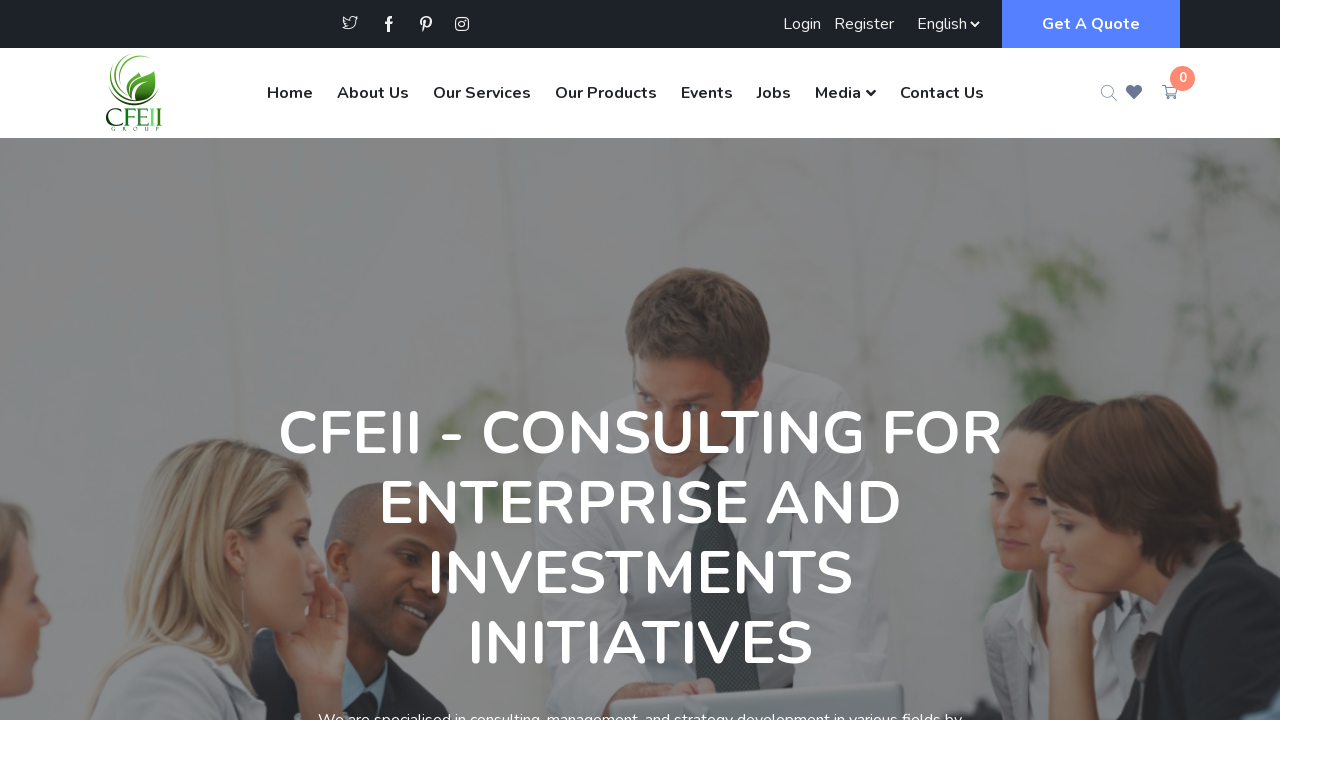

--- FILE ---
content_type: text/html; charset=UTF-8
request_url: http://www.cfeii.com/
body_size: 12002
content:
<!DOCTYPE html>
<html lang="en_US"  dir="ltr">

<head>
    <!-- Global site tag (gtag.js) - Google Analytics -->
<script async src="https://www.googletagmanager.com/gtag/js?id=UA-173946136-1"></script>
<script>
  window.dataLayer = window.dataLayer || [];
  function gtag(){dataLayer.push(arguments);}
  gtag('js', new Date());

  gtag('config', 'UA-173946136-1');
</script>
    <meta charset="UTF-8">
    <meta name="viewport" content="width=device-width, initial-scale=1.0">
    <meta http-equiv="X-UA-Compatible" content="ie=edge">

    <link rel="icon" href="http://www.cfeii.com/assets/uploads/media-uploader/favicon1683909674.png" type="image/png">
    <link rel="preconnect" href="https://fonts.gstatic.com"> <link href="https://fonts.googleapis.com/css2?family=Nunito:wght@400;600;700&display=swap" rel="stylesheet">
    <link rel="canonical" href="http://www.cfeii.com">
    <link rel=preload href="http://www.cfeii.com/assets/frontend/css/fontawesome.min.css" as="style">
    <link rel=preload href="http://www.cfeii.com/assets/frontend/css/flaticon.css" as="style">
    <link rel=preload href="http://www.cfeii.com/assets/frontend/css/nexicon.css" as="style">

    <link rel="stylesheet" href="http://www.cfeii.com/assets/frontend/css/flaticon.css">
    <link rel="stylesheet" href="http://www.cfeii.com/assets/frontend/css/nexicon.css">
    <link rel="stylesheet" href="http://www.cfeii.com/assets/frontend/css/fontawesome.min.css">

    <link rel="stylesheet" href="http://www.cfeii.com/assets/frontend/css/bootstrap.min.css">
    <link rel="stylesheet" href="http://www.cfeii.com/assets/frontend/css/owl.carousel.min.css">
    <link rel="stylesheet" href="http://www.cfeii.com/assets/frontend/css/animate.css">

    <link rel="stylesheet" href="http://www.cfeii.com/assets/frontend/css/magnific-popup.css">
    <link rel="stylesheet" href="http://www.cfeii.com/assets/frontend/css/style.css">
    <link rel="stylesheet" href="http://www.cfeii.com/assets/frontend/css/style-two.css">
    <link rel="stylesheet" href="http://www.cfeii.com/assets/frontend/css/helpers.css">
    <link rel="stylesheet" href="http://www.cfeii.com/assets/frontend/css/responsive.css">
    <link rel="stylesheet" href="http://www.cfeii.com/assets/frontend/css/jquery.ihavecookies.css">
    <link rel="stylesheet" href="http://www.cfeii.com/assets/frontend/css/dynamic-style.css">
    <link rel="stylesheet" href="http://www.cfeii.com/assets/frontend/css/toastr.css">
    <link rel="stylesheet" href="http://www.cfeii.com/assets/frontend/css/slick.css">
    <link href="http://www.cfeii.com/assets/frontend/css/jquery.mb.YTPlayer.min.css" media="all" rel="stylesheet" type="text/css">

    <link rel="stylesheet" href="//code.jquery.com/ui/1.12.1/themes/base/jquery-ui.css">

            <script rel="preload" async src="https://pagead2.googlesyndication.com/pagead/js/adsbygoogle.js?client=pub-5746733660963617" crossorigin="anonymous"></script>
    

    <style>
    @import url("https://fonts.googleapis.com/css2?family=Roboto:ital,wght@0,100;0,300;0,400;0,500;0,700;0,900;1,400;1,500;1,700;1,900&display=swap");
    @import url("https://fonts.googleapis.com/css2?family=Outfit:wght@200;300;400;500;600;700;800;900&display=swap");
    @import url("https://fonts.googleapis.com/css2?family=Source+Serif+Pro:wght@200;300;400;600;700;900&display=swap");
    @import url("https://fonts.googleapis.com/css2?family=Space+Grotesk:wght@300;400;500;600;700&display=swap");
    @import url("https://fonts.googleapis.com/css2?family=Manrope:wght@200;300;400;500;600;700;800&display=swap");
    :root {
        --main-color-one: #ff8a73;
        --main-color-two: #5580ff;
        --portfolio-color: #ff4756;
        --logistic-color: #ff4039;
        --industry-color: #ff5820;
        --secondary-color: #1d2228;
        --heading-color: #0a1121;
        --paragraph-color: #878a95;
        --construction-color: #ffbc13;

        --lawyer-color: #c89e66;
        --political-color: #e70f49;
        --medical-color: #47ccf1;
        --medical-two-color: #fc6286;
        --fruits-color: #4ca338;
        --fruits-heading-color: #014019;
        --portfolio-dark-one: #202334;
        --portfolio-dark-two: #191c47;
        --charity-color: #d1312e;
        --dagency-color: #ff8a47;
        --cleaning-color: #fee126;
        --cleaning-two-color: #20beea;
        --course-color: #21baf7;
        --course-two-color: #fda809;
        --grocery-color: #80b82d;
        --grocery-heading-color: #014019;
                --heading-font: 'Nunito',sans-serif;
        --body-font: 'Nunito',sans-serif;


        --main-color-three: #ff805d ;
        --main-color-three-rgb: #FF805D;
        --main-color-four: #ff1747;
        --main-color-four-rgb: #FF1747;
        --main-color-five: #fcda69;
        --main-color-five-rgb: #FFDA69 ;
        
        --heading-color-home-19: #1B1C25;
        --light-color: #666666;
        --extra-light-color: #999999;
        --review-color: #FABE50;
        --stock-color: #5AB27E;
        --heading-font-home-19: "Outfit", sans-serif;
        --heading-font-home-20: "Source Serif Pro", serif;
        --heading-font-home-21: "Space Grotesk", sans-serif;
        --body-font-home-19: "Roboto", sans-serif;
        --body-font-home-21: "Manrope", sans-serif;
        --roboto-font: "Roboto", sans-serif;

    }


</style>
    <style>

        /* navbar style 01 */
    .header-style-01.navbar-variant-01 .navbar-area.nav-style-01{
        background-color: transparent;
    }
    .header-style-01.navbar-variant-01 .navbar-area.nav-style-01 .nav-container .navbar-collapse .navbar-nav li a ,
    .header-style-01.navbar-variant-01 .navbar-area.nav-style-01 .nav-container .navbar-collapse .navbar-nav li.menu-item-has-children:before,
    .header-style-01.navbar-variant-01 .navbar-area.nav-style-01 .nav-container .navbar-collapse .navbar-nav li.menu-item-has-mega-menu:before,
    .header-style-01.navbar-variant-01 .navbar-area.nav-style-01 .nav-container .nav-right-content ul li,
    .header-style-01.navbar-variant-01 .navbar-area.nav-style-01 .nav-container .nav-right-content ul li a
    {
        color:  rgba(255, 255, 255, .8);
    }
    .header-style-01.navbar-variant-01 .navbar-area.nav-style-01 .nav-container .navbar-collapse .navbar-nav li a:hover ,
    .header-style-01.navbar-variant-01 .navbar-area.nav-style-01 .nav-container .navbar-collapse .navbar-nav li.menu-item-has-children:hover:before,
    .header-style-01.navbar-variant-01 .navbar-area.nav-style-01 .nav-container .navbar-collapse .navbar-nav li.menu-item-has-mega-menu:hover:before,
    .header-style-01.navbar-variant-01 .navbar-area.nav-style-01 .nav-container .nav-right-content ul li:hover,
    .header-style-01.navbar-variant-01 .navbar-area.nav-style-01 .nav-container .nav-right-content ul li a:hover
    {
        color:  var(--main-color-one);
    }
    .header-style-01.navbar-variant-01 .navbar-area.nav-style-01 .nav-container .navbar-collapse .navbar-nav li.menu-item-has-children .sub-menu li a {
        background-color: #fff;
        color: var(--paragraph-color);
    }
    .header-style-01.navbar-variant-01 .navbar-area.nav-style-01 .nav-container .navbar-collapse .navbar-nav li.menu-item-has-children .sub-menu li a:hover {
        background-color: var(--main-color-one);
        color: #fff;
    }
    .header-style-01.navbar-variant-01 .navbar-area .nav-container .navbar-collapse .navbar-nav li.menu-item-has-children .sub-menu{
        border-bottom-color: var(--main-color-one);
    }
    .header-style-01.navbar-variant-01 .mobile-cart a .pcount,
    .header-style-01.navbar-variant-01 .navbar-area .nav-container .nav-right-content ul li.cart .pcount{
        background-color: var(--main-color-one);
        color: #fff;
    }
    .navbar-variant-01 .navbar-area .nav-container .navbar-collapse .navbar-nav li.current-menu-item a {
        color: #fff; !important;
    }
    .header-style-01.navbar-variant-01 .navbar-area.nav-style-01.nav-fixed{
        background-color: #333;
    }
        /* navbar style 02 */
    
    /* navbar style 03 */
    
    /* navbar style 04 */
        /* navbar style 05 */
    
    /* navbar style 06 */
        /* topbar style */
    .top-bar-area {
        background-color: var(--secondary-color);
    }
    .top-bar-inner ul li a,
    #langchange{
        color: #f2f2f2;
    }
    .top-bar-inner ul li a:hover {
        color: var(--main-color-two);
    }
    .top-bar-inner .btn-wrapper .boxed-btn.reverse-color {
        background-color: var(--main-color-two);
        color: #fff
    }
    .top-bar-inner .btn-wrapper .boxed-btn.reverse-color:hover {
        background-color: var(--main-color-two);
        color: #fff;
    }


    /* mega style */
    .xg_mega_menu_wrapper{
        background-color: #fff;;
    }

    .xg-mega-menu-single-column-wrap .mega-menu-title{
        color: var(--heading-color);
    }
    .xg-mega-menu-single-column-wrap ul li a,
    .xg-mega-menu-single-column-wrap ul .single-mega-menu-product-item .title,
    .xg-mega-menu-single-column-wrap ul .single-mega-menu-product-item .content .price-wrap .price,
    .single-donation-mega-menu-item .title{
        color: var(--paragraph-color) !important;
    }
    .single-donation-mega-menu-item .content .goal h4{
        color: var(--paragraph-color) !important;
        opacity: .6;
    }
    .xg-mega-menu-single-column-wrap ul li a:hover,
    .xg-mega-menu-single-column-wrap ul .single-mega-menu-product-item .title:hover,
    .single-donation-mega-menu-item .title:hover{
        color: var(--main-color-color) !important;
    }
    .xg-mega-menu-single-column-wrap ul .single-mega-menu-product-item .content .price-wrap del{
        color: var(--paragraph-color) !important;
        opacity: .6;
    }
    .single-donation-mega-menu-item .content .boxed-btn{
        background-color: var(--main-color-one);
        color: #fff !important;
    }
    .single-donation-mega-menu-item .content .boxed-btn:hover{
        background-color: var(--main-color-one) ;
        color: #fff !important;
    }
    /* breadcrumb css */
    .breadcrumb-area .breadcrumb-inner{
        padding-top: 82px;
        padding-bottom: 86px;
    }
    .breadcrumb-area:before{
        background-color: rgba(0, 0, 0, .6) ;
    }
    .breadcrumb-area .page-title{
        color: #fff;
    }
    .breadcrumb-area .page-list li:first-child a{
        color: var(--main-color-one);
    }
    .breadcrumb-area .page-list li{
        color: rgba(255, 255, 255, .7);
    }

    /* footer css */
    .footer-area .copyright-area{
        background-color:#2d316a !important;
        color: rgba(255, 255, 255, .7);
    }
    .footer-area .footer-top {
        background-color: #202353 !important;
    }
    .widget.footer-widget .widget-title {
        color: rgba(255, 255, 255, .9);
    }
    .contact_info_list li.single-info-item .icon,
    .footer-widget.widget_nav_menu ul li a:after
    {
        color: var(--main-color-two);
    }
    .footer-area .footer-widget.widget_tag_cloud .tagcloud a,
    .footer-area .widget.footer-widget p,
    .footer-area .widget.footer-widget.widget_calendar caption,
    .footer-area .widget.footer-widget.widget_calendar td,
    .footer-area .widget.footer-widget.widget_calendar th,
    .footer-area .widget.footer-widget ul li,
    .footer-area .widget.footer-widget ul li a {
        color: rgba(255, 255, 255, .6);
    }

    .footer-area .footer-widget.widget_tag_cloud .tagcloud a:hover,
    .footer-area .widget.footer-widget ul li a:hover {
        color: rgba(255, 255, 255, .6);
    }

</style>            <meta property="og:title"  content="CFEII" />
     <meta property="og:image" content="http://www.cfeii.com/assets/uploads/media-uploader/cfeii1683886245.png" />
    <title>CFEII - Consulting for enterprise and investments Initiatives</title>
    <meta name="description" content="CFEII is a global management consulting firm that specializes in strategy development in various fields, by providing services for bilateral and multilateral initiatives using our industry expertise.">
    <meta name="tags" content="Business Partnerships,cfeii,Investment Services,Asset Management,Human Resources Solutions,Supply Chain Management,Marketplace &amp; eCommerce">
    <script src="http://www.cfeii.com/assets/frontend/js/jquery-3.4.1.min.js"></script>
    <script src="http://www.cfeii.com/assets/frontend/js/jquery-migrate-3.1.0.min.js"></script>

    <script>var siteurl = "http://www.cfeii.com"</script>

    

</head>

<body class="/ home_variant_06 nexelit_version_3.4.1 not_verified apps_key_NB2GLtODUjYOc9bFkPq2pKI8uma3G6WX ">
<div class="body-overlay" id="body-overlay"></div>
<div class="search-popup" id="search-popup">
    <div class="search-popup-inner-wrapper">
        <form action="http://www.cfeii.com/blog-search" method="get" class="search-form-warp">
            <span class="search-popup-close-btn">×</span>
            <div class="form-group">
                <input type="text" class="form-control search-field" name="search" placeholder="Search...">
            </div>
            <div class="form-group">
                <select name="search_type" id="search_popup_search_type" class="form-control">
                    
                                        <option value="event">Events</option>
                     

                                        <option value="knowledgebase">Knowledgebase</option>
                                     </select>
            </div>
            <button class="close-btn border-none" type="submit"><i class="fas fa-search"></i></button>
        </form>
    </div>
</div>


<div class="top-bar-area header-variant-06">
        <div class="container >
            <div class="row">
                <div class="col-lg-12">
                    <div class="top-bar-inner">
                        <div class="left-content">
                            <ul class="social-icons">
                                                                    <li><a href="https://twitter.com" rel="canonical"><i class="flaticon-twitter"></i></a></li>
                                                                    <li><a href="https://www.facebook.com" rel="canonical"><i class="flaticon-facebook"></i></a></li>
                                                                    <li><a href="#" rel="canonical"><i class="fab fa-pinterest-p"></i></a></li>
                                                                    <li><a href="#" rel="canonical"><i class="fab fa-instagram"></i></a></li>
                                                            </ul>
                        </div>
                        <div class="right-content">
                            <ul>
                                                                    <li class="login-register"><a href="http://www.cfeii.com/login">Login</a> <span>/</span> <a href="http://www.cfeii.com/register">Register</a></li>
                                                                                                    <li>
                                        <select id="langchange">
                                                                                            <option  selected  value="en_US" class="lang-option">English </option>
                                                                                    </select>
                                    </li>
                                                                                                    <li>
                                                                                <div class="btn-wrapper">
                                            <a href="http://www.cfeii.com/quote" rel="canonical"
                                                class="boxed-btn reverse-color">Get A Quote</a>
                                        </div>
                                    </li>
                                                            </ul>
                        </div>
                    </div>
                </div>
            </div>
        </div>
    </div>
    <div class="header-style-03  header-variant-06">
    <nav class="navbar navbar-area navbar-expand-lg">
        <div class="container nav-container">
            <div class="responsive-mobile-menu">
                <div class="logo-wrapper">
                    <a href="http://www.cfeii.com" class="logo">
                                                    <img src="http://www.cfeii.com/assets/uploads/media-uploader/cfeii1683886245.png"  alt=""/>
                                            </a>
                </div>
                <div class="mobile-cart">
        <a href="http://www.cfeii.com/products-cart">
            <i class="flaticon-shopping-cart"></i>
            <span class="pcount">0</span>
        </a>
    </div>

                <button class="navbar-toggler" type="button" data-toggle="collapse" data-target="#bizcoxx_main_menu"
                        aria-expanded="false" aria-label="Toggle navigation">
                    <span class="navbar-toggler-icon"></span>
                </button>
            </div>
            <div class="collapse navbar-collapse" id="bizcoxx_main_menu">
                <ul class="navbar-nav">
                    
	<li > 
		<a href="http://www.cfeii.com">Home</a>
</li>
	<li > 
		<a href="http://www.cfeii.com/about">About Us</a>
</li>
	<li > 
		<a href="http://www.cfeii.com/service">Our Services</a>
</li>
	<li > 
		<a href="http://www.cfeii.com/products">Our Products</a>
</li>
	<li > 
		<a href="http://www.cfeii.com/events">Events</a>
</li>
	<li > 
		<a href="http://www.cfeii.com/career">Jobs</a>
</li>
	<li class=" menu-item-has-children "> 
		<a href="/blog">Media</a>
<ul class="sub-menu">

	<li > 
		<a href="http://www.cfeii.com/blog">News</a>
</li>
	<li > 
		<a href="http://www.cfeii.com/image-gallery">Photo Gallery</a>
</li>
	<li > 
		<a href="http://www.cfeii.com/video-gallery">Video Gallery</a>
</li></ul>
</li>
	<li > 
		<a href="http://www.cfeii.com/contact">Contact Us</a>
</li>
                </ul>
            </div>
            <div class="nav-right-content">
                <div class="icon-part">
                    <ul>
                        <li id="search"><a href="#"><i class="flaticon-search-1"></i></a></li>
                        <li class=" wishlist_global">
        <a href="http://www.cfeii.com/products-wishlist">
            <i class="fas fa-heart"></i>

        </a>
    </li>

    <li class="cart cart_global ml-3">
        <a href="http://www.cfeii.com/products-cart">
            <i class="flaticon-shopping-cart"></i>
            <span class="pcount">0</span>
        </a>
    </li>
                    </ul>
                </div>
            </div>
        </div>
    </nav>
</div>
<div class="header-slider-one global-carousel-init"
     data-loop="true"
     data-desktopitem="1"
     data-mobileitem="1"
     data-tabletitem="1"
     data-nav="true"
     data-dots="true"
     data-autoplay="true"
     data-margin="0"
>
                <div class="header-area style-04 header-bg-04 logistics-home"
                style="background-image: url(http://www.cfeii.com/assets/uploads/media-uploader/slide021683905266.jpg);"
        >
            <div class="container">
                <div class="row justify-content-center">
                    <div class="col-lg-8">
                        <div class="header-inner logistics-home">
                                                            <h1 class="title">CFEII - Consulting for enterprise and investments Initiatives</h1>
                                                                                        <p class="description">We are specialised in consulting, management, and strategy development in various fields by providing expertise and services for bilateral and multilateral initiatives and projects.</p>
                                                                                        <div class="btn-wrapper  desktop-center">
                                                                        <a href="/contact" class="logistics-btn">Contact Us</a>
                                                                                                            <a href="/service" class="logistics-btn blank">Our Services</a>
                                                                    </div>
                                                    </div>
                    </div>
                </div>
            </div>
        </div>
            <div class="header-area style-04 header-bg-04 logistics-home"
                style="background-image: url(http://www.cfeii.com/assets/uploads/media-uploader/031683905334.png);"
        >
            <div class="container">
                <div class="row justify-content-center">
                    <div class="col-lg-8">
                        <div class="header-inner logistics-home">
                                                            <h1 class="title">CFEII -  Consulting for enterprise and investments Initiatives</h1>
                                                                                        <p class="description">We are specialised in consulting, management, and strategy development in various fields by providing expertise and services for bilateral and multilateral initiatives and projects.</p>
                                                                                        <div class="btn-wrapper  desktop-center">
                                                                        <a href="/contact" class="logistics-btn">Contact Us</a>
                                                                                                            <a href="/service" class="logistics-btn blank">Our Services</a>
                                                                    </div>
                                                    </div>
                    </div>
                </div>
            </div>
        </div>
    </div>
<div class="logistics-key-feature-area">
    <div class="container">
        <div class="row">
            <div class="col-lg-12">
                <div class="lkey-feature-outer-warpp">
                    <ul class="lkey-features-list">
                                                    <li class="single-logistic-key-feature-one">
                                <div class="icon">
                                    <i class="flaticon-network"></i>
                                </div>
                                <div class="content">
                                    <h4 class="title">Provide all kind of it service</h4>
                                </div>
                            </li>
                                                    <li class="single-logistic-key-feature-one">
                                <div class="icon">
                                    <i class="flaticon-safe"></i>
                                </div>
                                <div class="content">
                                    <h4 class="title">Solutions for all security</h4>
                                </div>
                            </li>
                                                    <li class="single-logistic-key-feature-one">
                                <div class="icon">
                                    <i class="flaticon-group"></i>
                                </div>
                                <div class="content">
                                    <h4 class="title">Most expert peoples</h4>
                                </div>
                            </li>
                                                    <li class="single-logistic-key-feature-one">
                                <div class="icon">
                                    <i class="flaticon-translate"></i>
                                </div>
                                <div class="content">
                                    <h4 class="title">Global support for all</h4>
                                </div>
                            </li>
                                            </ul>
                </div>
            </div>
        </div>
    </div>
</div>
<div class="logistics-what-we-offer-area padding-top-115 padding-bottom-90">
    <div class="container">
        <div class="row justify-content-center">
            <div class="col-lg-8">
                <div class="section-title desktop-center margin-bottom-60">
                    <span class="subtitle">Our Service</span>
                    <h2 class="title">We are always here to serve you</h2>
                </div>
            </div>
        </div>
        <div class="row">
                            <div class="col-lg-4 col-md-6">
                    <div class="logistics-single-what-we-cover-item margin-bottom-30">
                        <div class="thumb">
                            <a href="http://www.cfeii.com/service/busien_USssen_USparten_USrships">
                            <img src="http://www.cfeii.com/assets/uploads/media-uploader/grid-service-11683906475.jpg"  alt=""/>
                            </a>
                        </div>
                        <div class="content">
                            <h4 class="title"><a href="http://www.cfeii.com/service/busien_USssen_USparten_USrships">Business Partnerships</a></h4>
                            <p>Our consultants work with our clients to improve and implement solutions to expand operations that will create an output of a framework to boost continuous innovation and maximize profit, alleviating the risks. We focus on strategic analysis to find solutions.</p>
                            <a href="http://www.cfeii.com/service/busien_USssen_USparten_USrships" class="readmore">Read More <i class="fas fa-long-arrow-alt-right"></i></a>
                        </div>
                    </div>
                </div>
                            <div class="col-lg-4 col-md-6">
                    <div class="logistics-single-what-we-cover-item margin-bottom-30">
                        <div class="thumb">
                            <a href="http://www.cfeii.com/service/ien_USven_USstmen_USten_USsen_USrvicen_USs">
                            <img src="http://www.cfeii.com/assets/uploads/media-uploader/grid-service-21683906625.jpg"  alt=""/>
                            </a>
                        </div>
                        <div class="content">
                            <h4 class="title"><a href="http://www.cfeii.com/service/ien_USven_USstmen_USten_USsen_USrvicen_USs">Investment Services</a></h4>
                            <p>With our industry expertise in public and private markets, we make sure to work with our clients in understanding different approaches from strategy seeking to portfolio building. We provide solutions in multiple areas so that</p>
                            <a href="http://www.cfeii.com/service/ien_USven_USstmen_USten_USsen_USrvicen_USs" class="readmore">Read More <i class="fas fa-long-arrow-alt-right"></i></a>
                        </div>
                    </div>
                </div>
                            <div class="col-lg-4 col-md-6">
                    <div class="logistics-single-what-we-cover-item margin-bottom-30">
                        <div class="thumb">
                            <a href="http://www.cfeii.com/service/asset-management">
                            <img src="http://www.cfeii.com/assets/uploads/media-uploader/grid-service-31683907008.jpg"  alt=""/>
                            </a>
                        </div>
                        <div class="content">
                            <h4 class="title"><a href="http://www.cfeii.com/service/asset-management">Asset Management</a></h4>
                            <p>We channel a dynamic and disciplined approach to assist our clients in benefiting from competitive advantage and investments. We also help our clients in focusing on areas such as infrastructure building and strengthening</p>
                            <a href="http://www.cfeii.com/service/asset-management" class="readmore">Read More <i class="fas fa-long-arrow-alt-right"></i></a>
                        </div>
                    </div>
                </div>
                            <div class="col-lg-4 col-md-6">
                    <div class="logistics-single-what-we-cover-item margin-bottom-30">
                        <div class="thumb">
                            <a href="http://www.cfeii.com/service/humaen_USren_USsourcen_USsen_USsolutioen_USs">
                            <img src="http://www.cfeii.com/assets/uploads/media-uploader/grid-service-41683907226.jpg"  alt=""/>
                            </a>
                        </div>
                        <div class="content">
                            <h4 class="title"><a href="http://www.cfeii.com/service/humaen_USren_USsourcen_USsen_USsolutioen_USs">Human Resources Solutions</a></h4>
                            <p>We pride ourselves in helping public and private sector organizations in the CEMAC countries build their HR capability for a better service delivery that are aligned to their respective goals. We work closely our clients to understand</p>
                            <a href="http://www.cfeii.com/service/humaen_USren_USsourcen_USsen_USsolutioen_USs" class="readmore">Read More <i class="fas fa-long-arrow-alt-right"></i></a>
                        </div>
                    </div>
                </div>
                            <div class="col-lg-4 col-md-6">
                    <div class="logistics-single-what-we-cover-item margin-bottom-30">
                        <div class="thumb">
                            <a href="http://www.cfeii.com/service/supplyen_USchaien_USmaen_USagen_USmen_USt">
                            <img src="http://www.cfeii.com/assets/uploads/media-uploader/grid-service-51683907469.jpg"  alt=""/>
                            </a>
                        </div>
                        <div class="content">
                            <h4 class="title"><a href="http://www.cfeii.com/service/supplyen_USchaien_USmaen_USagen_USmen_USt">Supply Chain Management</a></h4>
                            <p>We support our clients in optimizing their overall supply chain with logistics and operational planning to provide a clear-cut project outlook using facts to find the most pragmatic solutions to maintain efficiency.</p>
                            <a href="http://www.cfeii.com/service/supplyen_USchaien_USmaen_USagen_USmen_USt" class="readmore">Read More <i class="fas fa-long-arrow-alt-right"></i></a>
                        </div>
                    </div>
                </div>
                            <div class="col-lg-4 col-md-6">
                    <div class="logistics-single-what-we-cover-item margin-bottom-30">
                        <div class="thumb">
                            <a href="http://www.cfeii.com/service/marken_UStplacen_UScommen_USrc">
                            <img src="http://www.cfeii.com/assets/uploads/media-uploader/grid-service-61683907622.jpg"  alt=""/>
                            </a>
                        </div>
                        <div class="content">
                            <h4 class="title"><a href="http://www.cfeii.com/service/marken_UStplacen_UScommen_USrc">Marketplace &amp; eCommerce</a></h4>
                            <p>Maecenas tempus, tellus eget condimentum rhoncus, sem qWe partner with our clients to expand their networks and deliver an effective marketplace implementation. We make sure to lead our clients to a more ready-to-go approach</p>
                            <a href="http://www.cfeii.com/service/marken_UStplacen_UScommen_USrc" class="readmore">Read More <i class="fas fa-long-arrow-alt-right"></i></a>
                        </div>
                    </div>
                </div>
                    </div>
    </div>
</div>

<div class="quote-and-faq section-white-bg-one padding-top-115 padding-bottom-115">
    <div class="container">
        <div class="row">
            <div class="col-lg-6">
                <div class="logistic-get-quote">
                    <span class="subtitle">Need Estimate</span>
                    <h4 class="title">Get a Quote</h4>
                    <form action="" class="logistic-quote-form">
                        <input type="hidden" name="_token" value="fmKB69xUqJgANFQaUwYFs1PKPvrmUwA0IcGQO5LL">                        <input type="hidden" name="captcha_token" id="gcaptcha_token">
                         <div class="form-group"> <input type="text" id="your-name" name="your-name" class="form-control" placeholder="Your Name" ></div> <div class="form-group"> <input type="text" id="your-subject" name="your-subject" class="form-control" placeholder="Your Subject" required="required"></div> <div class="form-group"> <input type="email" id="your-email" name="your-email" class="form-control" placeholder="Your Email" required="required"></div> <div class="form-group"> <input type="tel" id="phone" name="phone" class="form-control" placeholder="Phone" required="required"></div> <div class="form-group textarea"><textarea name="your-message" id="your-message" cols="30" rows="10" class="form-control" placeholder="Your Message" required="required"></textarea></div>
                        <div class="form-group">
                            <button type="submit" class="logistics-btn">Request a Quote</button>
                        </div>
                    </form>
                </div>
            </div>
            <div class="col-lg-6">
                <div class="logistic-faq-wrapper">
                    <span class="subtitle">Any Query</span>
                    <h4 class="title">FAQ</h4>
                    <div class="accordion-wrapper logistics-style">
                                                                        <div id="accordion_43845583">
                                                            <div class="card" itemscope itemprop="mainEntity" itemtype="https://schema.org/Question">
                                    <div class="card-header" id="headingOne_0" itemprop="name">
                                        <h5 class="mb-0">
                                            <a data-toggle="collapse" data-target="#collapseOne_0" role="button"
                                               aria-expanded="false" aria-controls="collapseOne_0">
                                                How do I get a quotation?
                                            </a>
                                        </h5>
                                    </div>

                                    <div id="collapseOne_0" class="collapse"
                                         aria-labelledby="headingOne_0" data-parent="#accordion_43845583" itemscope itemprop="acceptedAnswer" itemtype="https://schema.org/Answer">
                                        <div class="card-body" itemprop="text">
                                            Write your name, subject line, email and phone number. Ask for a quote for specific items and then submitted the form
                                        </div>
                                    </div>
                                </div>
                                                            <div class="card" itemscope itemprop="mainEntity" itemtype="https://schema.org/Question">
                                    <div class="card-header" id="headingOne_1" itemprop="name">
                                        <h5 class="mb-0">
                                            <a data-toggle="collapse" data-target="#collapseOne_1" role="button"
                                               aria-expanded="false" aria-controls="collapseOne_1">
                                                What Products CFEII Sell?
                                            </a>
                                        </h5>
                                    </div>

                                    <div id="collapseOne_1" class="collapse"
                                         aria-labelledby="headingOne_1" data-parent="#accordion_43845583" itemscope itemprop="acceptedAnswer" itemtype="https://schema.org/Answer">
                                        <div class="card-body" itemprop="text">
                                            We are currently selling cosmetics and beauty products
                                        </div>
                                    </div>
                                </div>
                                                    </div>
                    </div>
                </div>
            </div>
        </div>
    </div>
</div>

<footer class="footer-area home-variant-06
">
<div class="footer-top padding-top-90 padding-bottom-65">
    <div class="container">
        <div class="row">
            <div class="col-lg-3 col-md-6"><div class=" footer-widget widget"><div class="footer-widget widget"><div class="about_us_widget style-01"><img src="http://www.cfeii.com/assets/uploads/media-uploader/cfeii1683886245.png" class="footer-logo" alt=""/><p><p>CFEII is a global management consulting firm that specializes in strategy development in various fields, by providing services for bilateral and multilateral initiatives using our industry expertise. <br></p></p></div></div></div></div><div class="col-lg-3 col-md-6"><div class=" footer-widget widget"><div class="footer-widget widget widget_nav_menu"><h4 class="widget-title">The Company</h4><ul>
	<li > 
		<a href="http://www.cfeii.com/about">About Us</a>
</li>
	<li > 
		<a href="http://www.cfeii.com/terms-conditions">Terms &amp; Conditions</a>
</li>
	<li > 
		<a href="http://www.cfeii.com/privacy-policy">Privacy Policy</a>
</li>
	<li > 
		<a href="http://www.cfeii.com/contact">Contact Us</a>
</li></ul></div></div></div><div class="col-lg-3 col-md-6"><div class=" footer-widget widget"><div class="sidebars-single-content"><h4 class="widget-title">Contact info</h4><ul class="contact_info_list"> <li class="single-info-item">
                    <div class="icon">
                        <i class="fa fa-home"></i>
                    </div>
                    <div class="details">
                        4th Floor Silverstream House 45 Fitzroy St, Fitzarovia, 
London, United Kingdom
                    </div>
                </li><li class="single-info-item">
                    <div class="icon">
                        <i class="fa fa-phone"></i>
                    </div>
                    <div class="details">
                       +442038353333
                    </div>
                </li><li class="single-info-item">
                    <div class="icon">
                        <i class="fas fa-envelope-open"></i>
                    </div>
                    <div class="details">
                       info@cfeii.com
                    </div>
                </li></ul></div></div></div><div class="col-lg-3 col-md-6"><div class=" footer-widget widget"><div class="newsletter-widget"><h4 class="widget-title">Newsletter</h4><div class="paragraph"><p>Drop us your email address and get up to date with our upcoming promotion and latest news from us <br></p></div><div class="form-message-show"></div><div class="newsletter-form-wrap"><form action="http://www.cfeii.com/subscribe-newsletter" method="post" enctype="multipart/form-data"><input type="hidden" name="_token" value="fmKB69xUqJgANFQaUwYFs1PKPvrmUwA0IcGQO5LL">
                    <div class="form-group">
                        <input type="email" name="email" placeholder="your email" class="form-control">
                    </div>
                    <button type="submit" class="submit-btn"><i class="fas fa-paper-plane"></i></button>
                </form></div></div></div></div>
        </div>
    </div>
</div>
<div class="copyright-area copyright-bg">
<div class="container">
    <div class="row">
        <div class="col-lg-12">
            <div class="copyright-item">
                <div class="copyright-area-inner">
                    &copy;  2026  All right reserved by  <a href="https://cfeii.com">CFEII</a>
                </div>
            </div>
        </div>
    </div>
</div>
</div>
</footer>
<div class="back-to-top">
<span class="back-top">
<i class="fas fa-angle-up"></i>
</span>
</div>

<!-- load all script -->
<script src="http://www.cfeii.com/assets/frontend/js/bootstrap.bundle.min.js"></script>
<script src="http://www.cfeii.com/assets/frontend/js/dynamic-script.js"></script>
<script src="http://www.cfeii.com/assets/frontend/js/jquery.magnific-popup.js"></script>
<script src="http://www.cfeii.com/assets/frontend/js/imagesloaded.pkgd.min.js"></script>
<script src="http://www.cfeii.com/assets/frontend/js/isotope.pkgd.min.js"></script>
<script src="http://www.cfeii.com/assets/frontend/js/jquery.waypoints.js"></script>
<script src="http://www.cfeii.com/assets/frontend/js/jquery.counterup.min.js"></script>
<script src="http://www.cfeii.com/assets/frontend/js/owl.carousel.min.js"></script>
<script src="http://www.cfeii.com/assets/frontend/js/wow.min.js"></script>
<script src="http://www.cfeii.com/assets/frontend/js/jQuery.rProgressbar.min.js"></script>
<script src="http://www.cfeii.com/assets/frontend/js/jquery.mb.YTPlayer.js"></script>
<script src="http://www.cfeii.com/assets/frontend/js/jquery.nicescroll.min.js"></script>
<script src="http://www.cfeii.com/assets/frontend/js/slick.js"></script>
<script src="http://www.cfeii.com/assets/frontend/js/main.js"></script>
<script src="http://www.cfeii.com/assets/frontend/js/toastr.min.js"></script>

<script>
    //Home Addvertisement Click Store
    $(document).on('click','.home_advertisement',function(){
        let id = $('#add_id').val();
        $.ajax({
            url : "http://www.cfeii.com/home/advertisement/click/store",
            type: "GET",
            data:{
                'id':id
            },
            success:function (data){
                console.log(data);
            }
        })
    });

    //Home Addvertisement Click Store
    $(document).on('mouseover','.home_advertisement',function(){
        let id = $('#add_id').val();
        $.ajax({
            url : "http://www.cfeii.com/home/advertisement/impression/store",
            type: "GET",
            data:{
                'id':id
            },
            success:function (data){
                console.log(data);
            }
        })
    });
</script><script src="http://www.cfeii.com/assets/frontend/js/jquery.ihavecookies.min.js"></script>
        <script>
        $(document).ready(function () {
            var delayTime = "5000";
            delayTime = delayTime ? delayTime : 4000;
                                                                                                            $('body').ihavecookies({
                title: "Cookies &amp; Privacy",
                message: `Is education residence conveying so so. Suppose shyness say ten behaved morning had. Any unsatiable assistance compliment occasional too reasonably advantages.`,
                expires: "30",
                link: "http://www.cfeii.com/p/privacy-policy",
                delay: delayTime,
                moreInfoLabel: "More information",
                acceptBtnLabel: "Accept",
                advancedBtnLabel: "Decline",
                cookieTypes: [{"type":"Site Preferences","value":"Site Preferences","description":"These are cookies that are related to your site preferences, e.g. remembering your username, site colours, etc."},{"type":"Analytics","value":"Analytics","description":"Cookies related to site visits, browser types, etc."},{"type":"Marketing","value":"Marketing","description":"Cookies related to marketing, e.g. newsletters, social media, etc"}],
                moreBtnLabel: "Manage",
                cookieTypesTitle: "Manage Cookie",
            });
            $('body').on('click', '#gdpr-cookie-close', function (e) {
                e.preventDefault();
                $(this).parent().remove();
            });
        });
    </script>

<script src="https://www.google.com/recaptcha/api.js?render=6LdpRAUmAAAAAHfIIKp-g87KKE3EGC-eC7qqroyh"></script>
    <script>
        grecaptcha.ready(function () {
            grecaptcha.execute("6LdpRAUmAAAAAHfIIKp-g87KKE3EGC-eC7qqroyh", {action: 'homepage'}).then(function (token) {
                if(document.getElementById('gcaptcha_token') != null){
                    document.getElementById('gcaptcha_token').value = token;
                }
            });
        });
    </script>
<script>
    function getCookie(cname) {
        var name = cname + "=";
        var decodedCookie = decodeURIComponent(document.cookie);
        var ca = decodedCookie.split(';');
        for (var i = 0; i < ca.length; i++) {
            var c = ca[i];
            while (c.charAt(0) == ' ') {
                c = c.substring(1);
            }
            if (c.indexOf(name) == 0) {
                return c.substring(name.length, c.length);
            }
        }
        return "";
    }

    function setCookie(cname, cvalue, exdays) {
        var d = new Date();
        d.setTime(d.getTime() + (exdays * 24 * 60 * 60 * 1000));
        var expires = "expires=" + d.toUTCString();
        document.cookie = cname + "=" + cvalue + ";" + expires + ";path=/";
    }

    (function ($) {
        "use strict";

        var allProgress = $('.donation-progress');
        $.each(allProgress, function (index, value) {
            $(this).rProgressbar({
                percentage: $(this).data('percent'),
                fillBackgroundColor: "#ff8a73"
            });
        })

                $(window).on('scroll', function () {

            if ($(window).width() > 992) {
                /*--------------------------
                sticky menu activation
               -------------------------*/
                var st = $(this).scrollTop();
                var mainMenuTop = $('.navbar-area');
                if ($(window).scrollTop() > 1000) {
                    // active sticky menu on scrollup
                    mainMenuTop.addClass('nav-fixed');
                } else {
                    mainMenuTop.removeClass('nav-fixed ');
                }
            }
        });
                $(document).on('change', '.search-form-warp', function (e) {
            e.preventDefault();
            var el = $(this);
            var searchType = $('#search_popup_search_type').val();
            if (searchType == 'blog') {
                el.attr('action', "http://www.cfeii.com/blog-search");
                el.find('.search-field').attr('name', 'search');
            } else if (searchType == 'event') {
                el.attr('action', "http://www.cfeii.com/events-search");
                el.find('.search-field').attr('name', 'search');
            } else if (searchType == 'knowledgebase') {
                el.attr('action', "http://www.cfeii.com/knowledgebase-search");
                el.find('.search-field').attr('name', 'search');
            } else if (searchType == 'product') {
                el.attr('action', "http://www.cfeii.com/products");
                el.find('.search-field').attr('name', 'q');
            }

        });
        $(document).on('change', '#langchange', function (e) {
            $.ajax({
                url: "http://www.cfeii.com/lang",
                type: "GET",
                data: {
                    'lang': $(this).val()
                },
                success: function (data) {
                    window.location = "http://www.cfeii.com";
                }
            })
        });
        $(document).on('click', '.newsletter-form-wrap .submit-btn', function (e) {
            e.preventDefault();
            var email = $('.newsletter-form-wrap input[type="email"]').val();
            $('.newsletter-widget .form-message-show').html('');

            $.ajax({
                url: "http://www.cfeii.com/subscribe-newsletter",
                type: "POST",
                data: {
                    _token: "fmKB69xUqJgANFQaUwYFs1PKPvrmUwA0IcGQO5LL",
                    email: email
                },
                success: function (data) {
                    $('.newsletter-widget .form-message-show').html('<div class="alert alert-success">' + data + '</div>');
                },
                error: function (data) {
                    var errors = data.responseJSON.errors;
                    $('.newsletter-widget .form-message-show').html('<div class="alert alert-danger">' + errors.email[0] + '</div>');
                }
            });
        });

        $(document).on('submit', '.custom-form-builder-form', function (e) {
            e.preventDefault();
            var form = $(this);
            var formID = form.attr('id');
            var msgContainer =  form.find('.error-message');
            var formSelector = document.getElementById(formID);
            var formData = new FormData(formSelector);
            msgContainer.html('');
            $.ajax({
                url: "http://www.cfeii.com/submit-custom-form",
                type: "POST",
                headers: {
                    'X-CSRF-TOKEN': "fmKB69xUqJgANFQaUwYFs1PKPvrmUwA0IcGQO5LL",
                },
                beforeSend:function (){
                    form.find('.ajax-loading-wrap').addClass('show').removeClass('hide');
                },
                processData: false,
                contentType: false,
                data:formData,
                success: function (data) {
                    form.find('.ajax-loading-wrap').removeClass('show').addClass('hide');
                    msgContainer.html('<div class="alert alert-'+data.type+'">' + data.msg + '</div>');
                },
                error: function (data) {
                    form.find('.ajax-loading-wrap').removeClass('show').addClass('hide');
                    var errors = data.responseJSON.errors;
                    var markup = '<ul class="alert alert-danger">';
                    $.each(errors,function (index,value){
                        markup += '<li>'+value+'</li>';
                    })
                    markup += '</ul>';
                    msgContainer.html(markup);
                }
            });
        });

    }(jQuery));
</script>





<script>
    (function () {
        "use strict";

        $(document).on('click','.ajax_add_to_cart_with_icon_product_slider_addon',function (e) {
            e.preventDefault();
            var allData = $(this).data();
            var el = $(this);
            $.ajax({
                url : "http://www.cfeii.com/products-item/ajax/add-to-cart",
                type: "POST",
                data: {
                    _token : "fmKB69xUqJgANFQaUwYFs1PKPvrmUwA0IcGQO5LL",
                    'product_id' : allData.product_id,
                    'quantity' : allData.product_quantity,
                },
                beforeSend: function(){
                    el.html('<i class="fas fa-spinner fa-spin mr-1"></i> ');
                },
                success: function (data) {
                    el.html('<i class="fa fa-shopping-bag" aria-hidden="true"></i>'+"Add To Cart");
                    toastr.options = {
                        "closeButton": true,
                        "debug": false,
                        "newestOnTop": false,
                        "progressBar": true,
                        "positionClass": "toast-top-right",
                        "preventDuplicates": false,
                        "onclick": null,
                        "showDuration": "300",
                        "hideDuration": "1000",
                        "timeOut": "2000",
                        "extendedTimeOut": "1000",
                        "showEasing": "swing",
                        "hideEasing": "linear",
                        "showMethod": "fadeIn",
                        "hideMethod": "fadeOut"
                    }
                    toastr.success(data.msg);
                    el.html('<i class="fas fa-shopping-cart"></i>');
                    $('.home-page-21-cart-icon-top').text(data.total_cart_item);
                    $('.cart_global .pcount').text(data.total_cart_item);
                }
            });
        });


    })(jQuery);
</script><script>
    (function () {
        "use strict";

        $(document).on('click','.ajax_add_to_wishlist_with_icon_addon_product_slider',function (e) {

            e.preventDefault();
            var allData = $(this).data();
            var el = $(this);
            $.ajax({
                url : "http://www.cfeii.com/products-item/ajax/add-to-wishlist",
                type: "POST",
                data: {
                    _token : "fmKB69xUqJgANFQaUwYFs1PKPvrmUwA0IcGQO5LL",
                    'product_id' : allData.product_id,
                },
                beforeSend: function(){
                    el.html('<i class="fas fa-spinner fa-spin mr-1"></i> ');
                },
                success: function (data) {
                    el.html('<i class="fa fa-shopping-bag" aria-hidden="true"></i>'+"Add To Cart");
                    toastr.options = {
                        "closeButton": true,
                        "debug": false,
                        "newestOnTop": false,
                        "progressBar": true,
                        "positionClass": "toast-top-right",
                        "preventDuplicates": false,
                        "onclick": null,
                        "showDuration": "300",
                        "hideDuration": "1000",
                        "timeOut": "2000",
                        "extendedTimeOut": "1000",
                        "showEasing": "swing",
                        "hideEasing": "linear",
                        "showMethod": "fadeIn",
                        "hideMethod": "fadeOut"
                    }
                    toastr.success(data.msg);
                    el.html('<i class="fas fa-heart"></i>');
                    $('.home-page-21-wishlist-icon-top').text(data.total_wishlist_item);
                }
            });
        });


    })(jQuery);
</script>
<script>
    $(document).on('click','.addon_product_slider_quick_view',function(){
        let el = $(this);
        quick_view_data(el);
    });

    function quick_view_data(el)
    {
        let modal = $('.quick_view_modal');

        modal.find('.add_cart_from_quick_view').attr('data-product_id',el.data('id'));
        modal.find('.add_cart_from_quick_view').attr('data-product_title',el.data('title'));

        modal.find('.product-title').text(el.data('title'));
        modal.find('.title').text(el.data('title'));
        modal.find('.availability').text(el.data('in_stock'));
        modal.find('.image_category').text(el.data('category'));
        modal.find('.sale_price').text(el.data('sale_price'));
        modal.find('.regular_price').text(el.data('regular_price'));
        modal.find('.short_description').text(el.data('short_description'));
        modal.find('.product_category').text(el.data('category'));
        modal.find('.product_subcategory').text(el.data('subcategory'));
        modal.find('.img_con').attr('src',el.data('image'));
        modal.find('.ajax_add_to_cart_with_icon').data('src',el.data('image'));
    }

    $(document).on('keyup change','#quantity_single_quick_view_btn',function(){
        let modal = $('.quick_view_modal');
        let el = $(this).val();
        modal.find('.add_cart_from_quick_view').attr('data-product_quantity',el);
    });
</script><div class="modal fade home-variant-19 quick_view_modal" id="quick_view" tabindex="-1" role="dialog" aria-labelledby="productModal" aria-hidden="true">
    <div class="modal-dialog modal-xl">
        <div class="modal-content p-5">
            <div class="quick-view-close-btn-wrapper">
                <button class="quick-view-close-btn close" data-dismiss="modal"><i class="fas fa-times"></i></button>
            </div>
            <div class="row">
                <div class="col-md-12">
                    <div class="product_details">
                        <div class="row">
                            <div class="col-lg-6">
                                <div class="product-view-wrap product-img">
                                    <ul class="other-content">
                                        <li>
                                            <span class="badge-tag image_category"></span>
                                        </li>
                                    </ul>
                                    <img src="" alt="" class="img_con">
                                </div>
                            </div>
                            <div class="col-lg-6">

                                <div class="product-summery">
                                    <!-- <span class="product-meta pricing">
                                         <span id="unit">1</span> <span id="uom">Piece</span>
                                    </span> -->
                                    <h3 class="product-title title"></h3>
                                    <div>
                                        <span class="availability is_available text-success"></span>
                                    </div>
                                    <div class="price-wrap">
                                        <span class="price sale_price font-weight-bold"></span>
                                        <del class="del-price del_price regular_price"></del>
                                    </div>
                                    <div class="rating-wrap ratings" style="display: none">
                                        <i class="fa fa-star icon"></i>
                                        <i class="fa fa-star icon"></i>
                                        <i class="fa fa-star icon"></i>
                                        <i class="fa fa-star icon"></i>
                                        <i class="fa fa-star icon"></i>
                                    </div>
                                    <div class="short-description">
                                        <p class="info short_description"></p>
                                    </div>
                                    <div class="cart-option"><div class="user-select-option">
                                        </div>
                                        <div class="d-flex">
                                            <div class="input-group">
                                                <input class="quantity form-control" type="number" min="1" max="10000000" value="1" id="quantity_single_quick_view_btn">
                                            </div>
                                            <div class="btn-wrapper">
                                                <a href="#" data-attributes="[]"
                                                   class="btn-default rounded-btn add-cart-style-02 add_cart_from_quick_view ajax_add_to_cart"
                                                   data-product_id=""
                                                   data-product_title=""
                                                   data-product_quantity=""
                                                >
                                                    Add to cart
                                                </a>

                                            </div>
                                        </div>
                                    </div>
                                    <div class="category">
                                        <p class="name">Category: </p>
                                        <a href="" class="product_category"></a>
                                    </div>
                                    <div class="product-details-tag-and-social-link">
                                        <div class="tag d-flex">
                                            <p class="name">Subcategory:  </p>
                                            <div class="subcategory_container">
                                                <a href="" class="tag-btn product_subcategory" rel="tag"></a>
                                            </div>
                                        </div>
                                    </div>
                                </div>
                            </div>
                        </div>
                    </div>
                </div>
            </div>
        </div>
    </div>
</div>


<script>
    (function () {
        "use strict";

        $(document).on('click','.ajax_add_to_cart_with_icon',function (e) {
            e.preventDefault();
            var allData = $(this).data();
            var el = $(this);
            $.ajax({
                url : "http://www.cfeii.com/products-item/ajax/add-to-cart",
                type: "POST",
                data: {
                    _token : "fmKB69xUqJgANFQaUwYFs1PKPvrmUwA0IcGQO5LL",
                    'product_id' : allData.product_id,
                    'quantity' : allData.product_quantity,
                },
                beforeSend: function(){
                    el.html('<i class="fas fa-spinner fa-spin mr-1"></i> ');
                },
                success: function (data) {
                    el.html('<i class="fa fa-shopping-bag" aria-hidden="true"></i>'+"Add To Cart");
                    toastr.options = {
                        "closeButton": true,
                        "debug": false,
                        "newestOnTop": false,
                        "progressBar": true,
                        "positionClass": "toast-top-right",
                        "preventDuplicates": false,
                        "onclick": null,
                        "showDuration": "300",
                        "hideDuration": "1000",
                        "timeOut": "2000",
                        "extendedTimeOut": "1000",
                        "showEasing": "swing",
                        "hideEasing": "linear",
                        "showMethod": "fadeIn",
                        "hideMethod": "fadeOut"
                    }
                    toastr.success(data.msg);
                    el.html('<i class="fas fa-shopping-cart"></i>');
                    $('.home-page-21-cart-icon-top').text(data.total_cart_item);
                    $('.cart_global .pcount').text(data.total_cart_item);
                }
            });
        });


    })(jQuery);
</script><script>
    (function () {
        "use strict";

        $(document).on('click','.ajax_add_to_wishlist_with_icon',function (e) {

            e.preventDefault();
            var allData = $(this).data();
            var el = $(this);
            $.ajax({
                url : "http://www.cfeii.com/products-item/ajax/add-to-wishlist",
                type: "POST",
                data: {
                    _token : "fmKB69xUqJgANFQaUwYFs1PKPvrmUwA0IcGQO5LL",
                    'product_id' : allData.product_id,
                },
                beforeSend: function(){
                    el.html('<i class="fas fa-spinner fa-spin mr-1"></i> ');
                },
                success: function (data) {
                    el.html('<i class="fa fa-shopping-bag" aria-hidden="true"></i>'+"Add To Cart");
                    toastr.options = {
                        "closeButton": true,
                        "debug": false,
                        "newestOnTop": false,
                        "progressBar": true,
                        "positionClass": "toast-top-right",
                        "preventDuplicates": false,
                        "onclick": null,
                        "showDuration": "300",
                        "hideDuration": "1000",
                        "timeOut": "2000",
                        "extendedTimeOut": "1000",
                        "showEasing": "swing",
                        "hideEasing": "linear",
                        "showMethod": "fadeIn",
                        "hideMethod": "fadeOut"
                    }
                    toastr.success(data.msg);
                    el.html('<i class="fas fa-heart"></i>');
                    $('.home-page-21-wishlist-icon-top').text(data.total_wishlist_item);
                }
            });
        });


    })(jQuery);
</script>


<script>
    $(document).on('click','.product-variant-list li',function (){
        $(this).addClass('selected').siblings().removeClass('selected');
        var price = $(this).data('price');
        var termprice = $(this).data('termprice');
        $('.quick_view_sale_price').text(termprice);
        var allSelectedValue = $('.product-variant-list li.selected');
        var variantVal = [];
        $.each(allSelectedValue,function (index,value){
            var elData = $(this).data();
            variantVal.push({
                'variantID' : elData.variantid,
                'variantName' : elData.variantname,
                'term' : elData.term,
                'price' :  elData.price =! 'undefined' ? elData.price : '',
            })
        });

        $(".add_cart_from_quick_view").attr("data-selected-variant", JSON.stringify(variantVal))
        $('input[name="product_variants"]').val(JSON.stringify(variantVal));
    });

    $(document).on('click','.add_cart_from_quick_view',function (e){
        e.preventDefault();
        
        var variants = $('.product-variant-list').length;
        var variantSelected = $('.product-variant-list li.selected').length;
     
        if(variants != variantSelected){
            $(this).parent().parent().append('<br><p class="text-danger">Select Product Variants</p>');
        }else {
            hit_ajax_for_add_to_cart(this);
        }
    });


    function hit_ajax_for_add_to_cart(element){
        var allData = $(element).data();
        var el = $(element);
        $.ajax({
            url : "http://www.cfeii.com/products-item/add-to-cart",
            type: "POST",
            data: {
                _token : "fmKB69xUqJgANFQaUwYFs1PKPvrmUwA0IcGQO5LL",
                'product_id' : allData.product_id,
                'quantity' : allData.product_quantity,
                'product_variants' : $(element).attr("data-selected-variant")
            },
            beforeSend: function(){
                el.text("Adding");
            },
            success: function (data) {
                el.html('<i class="fa fa-shopping-bag" aria-hidden="true"></i>'+"Add To Cart");
                toastr.options = {
                    "closeButton": true,
                    "debug": false,
                    "newestOnTop": false,
                    "progressBar": true,
                    "positionClass": "toast-top-right",
                    "preventDuplicates": false,
                    "onclick": null,
                    "showDuration": "300",
                    "hideDuration": "1000",
                    "timeOut": "2000",
                    "extendedTimeOut": "1000",
                    "showEasing": "swing",
                    "hideEasing": "linear",
                    "showMethod": "fadeIn",
                    "hideMethod": "fadeOut"
                }
                toastr.success('Product added to cart');
                $('.navbar-area .nav-container .nav-right-content ul li.cart .pcount').text(data.total_cart_item);
            }
        });
    }
</script><script>
    (function () {
        "use strict";

        $(document).on('click','.ajax_add_to_cart',function (e) {
            e.preventDefault();
            var allData = $(this).data();
            var el = $(this);
            $.ajax({
                url : "http://www.cfeii.com/products-item/ajax/add-to-cart",
                type: "POST",
                data: {
                    _token : "fmKB69xUqJgANFQaUwYFs1PKPvrmUwA0IcGQO5LL",
                    'product_id' : allData.product_id,
                    'quantity' : allData.product_quantity,
                },
                beforeSend: function(){
                    el.text("Adding");
                },
                success: function (data) {
                    el.html('<i class="fa fa-shopping-bag" aria-hidden="true"></i>'+"Add To Cart");
                    toastr.options = {
                        "closeButton": true,
                        "debug": false,
                        "newestOnTop": false,
                        "progressBar": true,
                        "positionClass": "toast-top-right",
                        "preventDuplicates": false,
                        "onclick": null,
                        "showDuration": "300",
                        "hideDuration": "1000",
                        "timeOut": "2000",
                        "extendedTimeOut": "1000",
                        "showEasing": "swing",
                        "hideEasing": "linear",
                        "showMethod": "fadeIn",
                        "hideMethod": "fadeOut"
                    }
                    toastr.success(data.msg);
                    $('.navbar-area .nav-container .nav-right-content ul li.cart .pcount,.mobile-cart a .pcount').text(data.total_cart_item);
                    $('.home-page-21-cart-icon-top').text(data.total_cart_item);
                }
            });
        });


    })(jQuery);
</script>


</body>
</html>



--- FILE ---
content_type: text/html; charset=utf-8
request_url: https://www.google.com/recaptcha/api2/anchor?ar=1&k=6LdpRAUmAAAAAHfIIKp-g87KKE3EGC-eC7qqroyh&co=aHR0cDovL3d3dy5jZmVpaS5jb206ODA.&hl=en&v=PoyoqOPhxBO7pBk68S4YbpHZ&size=invisible&anchor-ms=20000&execute-ms=30000&cb=36xwhnr05u8g
body_size: 48973
content:
<!DOCTYPE HTML><html dir="ltr" lang="en"><head><meta http-equiv="Content-Type" content="text/html; charset=UTF-8">
<meta http-equiv="X-UA-Compatible" content="IE=edge">
<title>reCAPTCHA</title>
<style type="text/css">
/* cyrillic-ext */
@font-face {
  font-family: 'Roboto';
  font-style: normal;
  font-weight: 400;
  font-stretch: 100%;
  src: url(//fonts.gstatic.com/s/roboto/v48/KFO7CnqEu92Fr1ME7kSn66aGLdTylUAMa3GUBHMdazTgWw.woff2) format('woff2');
  unicode-range: U+0460-052F, U+1C80-1C8A, U+20B4, U+2DE0-2DFF, U+A640-A69F, U+FE2E-FE2F;
}
/* cyrillic */
@font-face {
  font-family: 'Roboto';
  font-style: normal;
  font-weight: 400;
  font-stretch: 100%;
  src: url(//fonts.gstatic.com/s/roboto/v48/KFO7CnqEu92Fr1ME7kSn66aGLdTylUAMa3iUBHMdazTgWw.woff2) format('woff2');
  unicode-range: U+0301, U+0400-045F, U+0490-0491, U+04B0-04B1, U+2116;
}
/* greek-ext */
@font-face {
  font-family: 'Roboto';
  font-style: normal;
  font-weight: 400;
  font-stretch: 100%;
  src: url(//fonts.gstatic.com/s/roboto/v48/KFO7CnqEu92Fr1ME7kSn66aGLdTylUAMa3CUBHMdazTgWw.woff2) format('woff2');
  unicode-range: U+1F00-1FFF;
}
/* greek */
@font-face {
  font-family: 'Roboto';
  font-style: normal;
  font-weight: 400;
  font-stretch: 100%;
  src: url(//fonts.gstatic.com/s/roboto/v48/KFO7CnqEu92Fr1ME7kSn66aGLdTylUAMa3-UBHMdazTgWw.woff2) format('woff2');
  unicode-range: U+0370-0377, U+037A-037F, U+0384-038A, U+038C, U+038E-03A1, U+03A3-03FF;
}
/* math */
@font-face {
  font-family: 'Roboto';
  font-style: normal;
  font-weight: 400;
  font-stretch: 100%;
  src: url(//fonts.gstatic.com/s/roboto/v48/KFO7CnqEu92Fr1ME7kSn66aGLdTylUAMawCUBHMdazTgWw.woff2) format('woff2');
  unicode-range: U+0302-0303, U+0305, U+0307-0308, U+0310, U+0312, U+0315, U+031A, U+0326-0327, U+032C, U+032F-0330, U+0332-0333, U+0338, U+033A, U+0346, U+034D, U+0391-03A1, U+03A3-03A9, U+03B1-03C9, U+03D1, U+03D5-03D6, U+03F0-03F1, U+03F4-03F5, U+2016-2017, U+2034-2038, U+203C, U+2040, U+2043, U+2047, U+2050, U+2057, U+205F, U+2070-2071, U+2074-208E, U+2090-209C, U+20D0-20DC, U+20E1, U+20E5-20EF, U+2100-2112, U+2114-2115, U+2117-2121, U+2123-214F, U+2190, U+2192, U+2194-21AE, U+21B0-21E5, U+21F1-21F2, U+21F4-2211, U+2213-2214, U+2216-22FF, U+2308-230B, U+2310, U+2319, U+231C-2321, U+2336-237A, U+237C, U+2395, U+239B-23B7, U+23D0, U+23DC-23E1, U+2474-2475, U+25AF, U+25B3, U+25B7, U+25BD, U+25C1, U+25CA, U+25CC, U+25FB, U+266D-266F, U+27C0-27FF, U+2900-2AFF, U+2B0E-2B11, U+2B30-2B4C, U+2BFE, U+3030, U+FF5B, U+FF5D, U+1D400-1D7FF, U+1EE00-1EEFF;
}
/* symbols */
@font-face {
  font-family: 'Roboto';
  font-style: normal;
  font-weight: 400;
  font-stretch: 100%;
  src: url(//fonts.gstatic.com/s/roboto/v48/KFO7CnqEu92Fr1ME7kSn66aGLdTylUAMaxKUBHMdazTgWw.woff2) format('woff2');
  unicode-range: U+0001-000C, U+000E-001F, U+007F-009F, U+20DD-20E0, U+20E2-20E4, U+2150-218F, U+2190, U+2192, U+2194-2199, U+21AF, U+21E6-21F0, U+21F3, U+2218-2219, U+2299, U+22C4-22C6, U+2300-243F, U+2440-244A, U+2460-24FF, U+25A0-27BF, U+2800-28FF, U+2921-2922, U+2981, U+29BF, U+29EB, U+2B00-2BFF, U+4DC0-4DFF, U+FFF9-FFFB, U+10140-1018E, U+10190-1019C, U+101A0, U+101D0-101FD, U+102E0-102FB, U+10E60-10E7E, U+1D2C0-1D2D3, U+1D2E0-1D37F, U+1F000-1F0FF, U+1F100-1F1AD, U+1F1E6-1F1FF, U+1F30D-1F30F, U+1F315, U+1F31C, U+1F31E, U+1F320-1F32C, U+1F336, U+1F378, U+1F37D, U+1F382, U+1F393-1F39F, U+1F3A7-1F3A8, U+1F3AC-1F3AF, U+1F3C2, U+1F3C4-1F3C6, U+1F3CA-1F3CE, U+1F3D4-1F3E0, U+1F3ED, U+1F3F1-1F3F3, U+1F3F5-1F3F7, U+1F408, U+1F415, U+1F41F, U+1F426, U+1F43F, U+1F441-1F442, U+1F444, U+1F446-1F449, U+1F44C-1F44E, U+1F453, U+1F46A, U+1F47D, U+1F4A3, U+1F4B0, U+1F4B3, U+1F4B9, U+1F4BB, U+1F4BF, U+1F4C8-1F4CB, U+1F4D6, U+1F4DA, U+1F4DF, U+1F4E3-1F4E6, U+1F4EA-1F4ED, U+1F4F7, U+1F4F9-1F4FB, U+1F4FD-1F4FE, U+1F503, U+1F507-1F50B, U+1F50D, U+1F512-1F513, U+1F53E-1F54A, U+1F54F-1F5FA, U+1F610, U+1F650-1F67F, U+1F687, U+1F68D, U+1F691, U+1F694, U+1F698, U+1F6AD, U+1F6B2, U+1F6B9-1F6BA, U+1F6BC, U+1F6C6-1F6CF, U+1F6D3-1F6D7, U+1F6E0-1F6EA, U+1F6F0-1F6F3, U+1F6F7-1F6FC, U+1F700-1F7FF, U+1F800-1F80B, U+1F810-1F847, U+1F850-1F859, U+1F860-1F887, U+1F890-1F8AD, U+1F8B0-1F8BB, U+1F8C0-1F8C1, U+1F900-1F90B, U+1F93B, U+1F946, U+1F984, U+1F996, U+1F9E9, U+1FA00-1FA6F, U+1FA70-1FA7C, U+1FA80-1FA89, U+1FA8F-1FAC6, U+1FACE-1FADC, U+1FADF-1FAE9, U+1FAF0-1FAF8, U+1FB00-1FBFF;
}
/* vietnamese */
@font-face {
  font-family: 'Roboto';
  font-style: normal;
  font-weight: 400;
  font-stretch: 100%;
  src: url(//fonts.gstatic.com/s/roboto/v48/KFO7CnqEu92Fr1ME7kSn66aGLdTylUAMa3OUBHMdazTgWw.woff2) format('woff2');
  unicode-range: U+0102-0103, U+0110-0111, U+0128-0129, U+0168-0169, U+01A0-01A1, U+01AF-01B0, U+0300-0301, U+0303-0304, U+0308-0309, U+0323, U+0329, U+1EA0-1EF9, U+20AB;
}
/* latin-ext */
@font-face {
  font-family: 'Roboto';
  font-style: normal;
  font-weight: 400;
  font-stretch: 100%;
  src: url(//fonts.gstatic.com/s/roboto/v48/KFO7CnqEu92Fr1ME7kSn66aGLdTylUAMa3KUBHMdazTgWw.woff2) format('woff2');
  unicode-range: U+0100-02BA, U+02BD-02C5, U+02C7-02CC, U+02CE-02D7, U+02DD-02FF, U+0304, U+0308, U+0329, U+1D00-1DBF, U+1E00-1E9F, U+1EF2-1EFF, U+2020, U+20A0-20AB, U+20AD-20C0, U+2113, U+2C60-2C7F, U+A720-A7FF;
}
/* latin */
@font-face {
  font-family: 'Roboto';
  font-style: normal;
  font-weight: 400;
  font-stretch: 100%;
  src: url(//fonts.gstatic.com/s/roboto/v48/KFO7CnqEu92Fr1ME7kSn66aGLdTylUAMa3yUBHMdazQ.woff2) format('woff2');
  unicode-range: U+0000-00FF, U+0131, U+0152-0153, U+02BB-02BC, U+02C6, U+02DA, U+02DC, U+0304, U+0308, U+0329, U+2000-206F, U+20AC, U+2122, U+2191, U+2193, U+2212, U+2215, U+FEFF, U+FFFD;
}
/* cyrillic-ext */
@font-face {
  font-family: 'Roboto';
  font-style: normal;
  font-weight: 500;
  font-stretch: 100%;
  src: url(//fonts.gstatic.com/s/roboto/v48/KFO7CnqEu92Fr1ME7kSn66aGLdTylUAMa3GUBHMdazTgWw.woff2) format('woff2');
  unicode-range: U+0460-052F, U+1C80-1C8A, U+20B4, U+2DE0-2DFF, U+A640-A69F, U+FE2E-FE2F;
}
/* cyrillic */
@font-face {
  font-family: 'Roboto';
  font-style: normal;
  font-weight: 500;
  font-stretch: 100%;
  src: url(//fonts.gstatic.com/s/roboto/v48/KFO7CnqEu92Fr1ME7kSn66aGLdTylUAMa3iUBHMdazTgWw.woff2) format('woff2');
  unicode-range: U+0301, U+0400-045F, U+0490-0491, U+04B0-04B1, U+2116;
}
/* greek-ext */
@font-face {
  font-family: 'Roboto';
  font-style: normal;
  font-weight: 500;
  font-stretch: 100%;
  src: url(//fonts.gstatic.com/s/roboto/v48/KFO7CnqEu92Fr1ME7kSn66aGLdTylUAMa3CUBHMdazTgWw.woff2) format('woff2');
  unicode-range: U+1F00-1FFF;
}
/* greek */
@font-face {
  font-family: 'Roboto';
  font-style: normal;
  font-weight: 500;
  font-stretch: 100%;
  src: url(//fonts.gstatic.com/s/roboto/v48/KFO7CnqEu92Fr1ME7kSn66aGLdTylUAMa3-UBHMdazTgWw.woff2) format('woff2');
  unicode-range: U+0370-0377, U+037A-037F, U+0384-038A, U+038C, U+038E-03A1, U+03A3-03FF;
}
/* math */
@font-face {
  font-family: 'Roboto';
  font-style: normal;
  font-weight: 500;
  font-stretch: 100%;
  src: url(//fonts.gstatic.com/s/roboto/v48/KFO7CnqEu92Fr1ME7kSn66aGLdTylUAMawCUBHMdazTgWw.woff2) format('woff2');
  unicode-range: U+0302-0303, U+0305, U+0307-0308, U+0310, U+0312, U+0315, U+031A, U+0326-0327, U+032C, U+032F-0330, U+0332-0333, U+0338, U+033A, U+0346, U+034D, U+0391-03A1, U+03A3-03A9, U+03B1-03C9, U+03D1, U+03D5-03D6, U+03F0-03F1, U+03F4-03F5, U+2016-2017, U+2034-2038, U+203C, U+2040, U+2043, U+2047, U+2050, U+2057, U+205F, U+2070-2071, U+2074-208E, U+2090-209C, U+20D0-20DC, U+20E1, U+20E5-20EF, U+2100-2112, U+2114-2115, U+2117-2121, U+2123-214F, U+2190, U+2192, U+2194-21AE, U+21B0-21E5, U+21F1-21F2, U+21F4-2211, U+2213-2214, U+2216-22FF, U+2308-230B, U+2310, U+2319, U+231C-2321, U+2336-237A, U+237C, U+2395, U+239B-23B7, U+23D0, U+23DC-23E1, U+2474-2475, U+25AF, U+25B3, U+25B7, U+25BD, U+25C1, U+25CA, U+25CC, U+25FB, U+266D-266F, U+27C0-27FF, U+2900-2AFF, U+2B0E-2B11, U+2B30-2B4C, U+2BFE, U+3030, U+FF5B, U+FF5D, U+1D400-1D7FF, U+1EE00-1EEFF;
}
/* symbols */
@font-face {
  font-family: 'Roboto';
  font-style: normal;
  font-weight: 500;
  font-stretch: 100%;
  src: url(//fonts.gstatic.com/s/roboto/v48/KFO7CnqEu92Fr1ME7kSn66aGLdTylUAMaxKUBHMdazTgWw.woff2) format('woff2');
  unicode-range: U+0001-000C, U+000E-001F, U+007F-009F, U+20DD-20E0, U+20E2-20E4, U+2150-218F, U+2190, U+2192, U+2194-2199, U+21AF, U+21E6-21F0, U+21F3, U+2218-2219, U+2299, U+22C4-22C6, U+2300-243F, U+2440-244A, U+2460-24FF, U+25A0-27BF, U+2800-28FF, U+2921-2922, U+2981, U+29BF, U+29EB, U+2B00-2BFF, U+4DC0-4DFF, U+FFF9-FFFB, U+10140-1018E, U+10190-1019C, U+101A0, U+101D0-101FD, U+102E0-102FB, U+10E60-10E7E, U+1D2C0-1D2D3, U+1D2E0-1D37F, U+1F000-1F0FF, U+1F100-1F1AD, U+1F1E6-1F1FF, U+1F30D-1F30F, U+1F315, U+1F31C, U+1F31E, U+1F320-1F32C, U+1F336, U+1F378, U+1F37D, U+1F382, U+1F393-1F39F, U+1F3A7-1F3A8, U+1F3AC-1F3AF, U+1F3C2, U+1F3C4-1F3C6, U+1F3CA-1F3CE, U+1F3D4-1F3E0, U+1F3ED, U+1F3F1-1F3F3, U+1F3F5-1F3F7, U+1F408, U+1F415, U+1F41F, U+1F426, U+1F43F, U+1F441-1F442, U+1F444, U+1F446-1F449, U+1F44C-1F44E, U+1F453, U+1F46A, U+1F47D, U+1F4A3, U+1F4B0, U+1F4B3, U+1F4B9, U+1F4BB, U+1F4BF, U+1F4C8-1F4CB, U+1F4D6, U+1F4DA, U+1F4DF, U+1F4E3-1F4E6, U+1F4EA-1F4ED, U+1F4F7, U+1F4F9-1F4FB, U+1F4FD-1F4FE, U+1F503, U+1F507-1F50B, U+1F50D, U+1F512-1F513, U+1F53E-1F54A, U+1F54F-1F5FA, U+1F610, U+1F650-1F67F, U+1F687, U+1F68D, U+1F691, U+1F694, U+1F698, U+1F6AD, U+1F6B2, U+1F6B9-1F6BA, U+1F6BC, U+1F6C6-1F6CF, U+1F6D3-1F6D7, U+1F6E0-1F6EA, U+1F6F0-1F6F3, U+1F6F7-1F6FC, U+1F700-1F7FF, U+1F800-1F80B, U+1F810-1F847, U+1F850-1F859, U+1F860-1F887, U+1F890-1F8AD, U+1F8B0-1F8BB, U+1F8C0-1F8C1, U+1F900-1F90B, U+1F93B, U+1F946, U+1F984, U+1F996, U+1F9E9, U+1FA00-1FA6F, U+1FA70-1FA7C, U+1FA80-1FA89, U+1FA8F-1FAC6, U+1FACE-1FADC, U+1FADF-1FAE9, U+1FAF0-1FAF8, U+1FB00-1FBFF;
}
/* vietnamese */
@font-face {
  font-family: 'Roboto';
  font-style: normal;
  font-weight: 500;
  font-stretch: 100%;
  src: url(//fonts.gstatic.com/s/roboto/v48/KFO7CnqEu92Fr1ME7kSn66aGLdTylUAMa3OUBHMdazTgWw.woff2) format('woff2');
  unicode-range: U+0102-0103, U+0110-0111, U+0128-0129, U+0168-0169, U+01A0-01A1, U+01AF-01B0, U+0300-0301, U+0303-0304, U+0308-0309, U+0323, U+0329, U+1EA0-1EF9, U+20AB;
}
/* latin-ext */
@font-face {
  font-family: 'Roboto';
  font-style: normal;
  font-weight: 500;
  font-stretch: 100%;
  src: url(//fonts.gstatic.com/s/roboto/v48/KFO7CnqEu92Fr1ME7kSn66aGLdTylUAMa3KUBHMdazTgWw.woff2) format('woff2');
  unicode-range: U+0100-02BA, U+02BD-02C5, U+02C7-02CC, U+02CE-02D7, U+02DD-02FF, U+0304, U+0308, U+0329, U+1D00-1DBF, U+1E00-1E9F, U+1EF2-1EFF, U+2020, U+20A0-20AB, U+20AD-20C0, U+2113, U+2C60-2C7F, U+A720-A7FF;
}
/* latin */
@font-face {
  font-family: 'Roboto';
  font-style: normal;
  font-weight: 500;
  font-stretch: 100%;
  src: url(//fonts.gstatic.com/s/roboto/v48/KFO7CnqEu92Fr1ME7kSn66aGLdTylUAMa3yUBHMdazQ.woff2) format('woff2');
  unicode-range: U+0000-00FF, U+0131, U+0152-0153, U+02BB-02BC, U+02C6, U+02DA, U+02DC, U+0304, U+0308, U+0329, U+2000-206F, U+20AC, U+2122, U+2191, U+2193, U+2212, U+2215, U+FEFF, U+FFFD;
}
/* cyrillic-ext */
@font-face {
  font-family: 'Roboto';
  font-style: normal;
  font-weight: 900;
  font-stretch: 100%;
  src: url(//fonts.gstatic.com/s/roboto/v48/KFO7CnqEu92Fr1ME7kSn66aGLdTylUAMa3GUBHMdazTgWw.woff2) format('woff2');
  unicode-range: U+0460-052F, U+1C80-1C8A, U+20B4, U+2DE0-2DFF, U+A640-A69F, U+FE2E-FE2F;
}
/* cyrillic */
@font-face {
  font-family: 'Roboto';
  font-style: normal;
  font-weight: 900;
  font-stretch: 100%;
  src: url(//fonts.gstatic.com/s/roboto/v48/KFO7CnqEu92Fr1ME7kSn66aGLdTylUAMa3iUBHMdazTgWw.woff2) format('woff2');
  unicode-range: U+0301, U+0400-045F, U+0490-0491, U+04B0-04B1, U+2116;
}
/* greek-ext */
@font-face {
  font-family: 'Roboto';
  font-style: normal;
  font-weight: 900;
  font-stretch: 100%;
  src: url(//fonts.gstatic.com/s/roboto/v48/KFO7CnqEu92Fr1ME7kSn66aGLdTylUAMa3CUBHMdazTgWw.woff2) format('woff2');
  unicode-range: U+1F00-1FFF;
}
/* greek */
@font-face {
  font-family: 'Roboto';
  font-style: normal;
  font-weight: 900;
  font-stretch: 100%;
  src: url(//fonts.gstatic.com/s/roboto/v48/KFO7CnqEu92Fr1ME7kSn66aGLdTylUAMa3-UBHMdazTgWw.woff2) format('woff2');
  unicode-range: U+0370-0377, U+037A-037F, U+0384-038A, U+038C, U+038E-03A1, U+03A3-03FF;
}
/* math */
@font-face {
  font-family: 'Roboto';
  font-style: normal;
  font-weight: 900;
  font-stretch: 100%;
  src: url(//fonts.gstatic.com/s/roboto/v48/KFO7CnqEu92Fr1ME7kSn66aGLdTylUAMawCUBHMdazTgWw.woff2) format('woff2');
  unicode-range: U+0302-0303, U+0305, U+0307-0308, U+0310, U+0312, U+0315, U+031A, U+0326-0327, U+032C, U+032F-0330, U+0332-0333, U+0338, U+033A, U+0346, U+034D, U+0391-03A1, U+03A3-03A9, U+03B1-03C9, U+03D1, U+03D5-03D6, U+03F0-03F1, U+03F4-03F5, U+2016-2017, U+2034-2038, U+203C, U+2040, U+2043, U+2047, U+2050, U+2057, U+205F, U+2070-2071, U+2074-208E, U+2090-209C, U+20D0-20DC, U+20E1, U+20E5-20EF, U+2100-2112, U+2114-2115, U+2117-2121, U+2123-214F, U+2190, U+2192, U+2194-21AE, U+21B0-21E5, U+21F1-21F2, U+21F4-2211, U+2213-2214, U+2216-22FF, U+2308-230B, U+2310, U+2319, U+231C-2321, U+2336-237A, U+237C, U+2395, U+239B-23B7, U+23D0, U+23DC-23E1, U+2474-2475, U+25AF, U+25B3, U+25B7, U+25BD, U+25C1, U+25CA, U+25CC, U+25FB, U+266D-266F, U+27C0-27FF, U+2900-2AFF, U+2B0E-2B11, U+2B30-2B4C, U+2BFE, U+3030, U+FF5B, U+FF5D, U+1D400-1D7FF, U+1EE00-1EEFF;
}
/* symbols */
@font-face {
  font-family: 'Roboto';
  font-style: normal;
  font-weight: 900;
  font-stretch: 100%;
  src: url(//fonts.gstatic.com/s/roboto/v48/KFO7CnqEu92Fr1ME7kSn66aGLdTylUAMaxKUBHMdazTgWw.woff2) format('woff2');
  unicode-range: U+0001-000C, U+000E-001F, U+007F-009F, U+20DD-20E0, U+20E2-20E4, U+2150-218F, U+2190, U+2192, U+2194-2199, U+21AF, U+21E6-21F0, U+21F3, U+2218-2219, U+2299, U+22C4-22C6, U+2300-243F, U+2440-244A, U+2460-24FF, U+25A0-27BF, U+2800-28FF, U+2921-2922, U+2981, U+29BF, U+29EB, U+2B00-2BFF, U+4DC0-4DFF, U+FFF9-FFFB, U+10140-1018E, U+10190-1019C, U+101A0, U+101D0-101FD, U+102E0-102FB, U+10E60-10E7E, U+1D2C0-1D2D3, U+1D2E0-1D37F, U+1F000-1F0FF, U+1F100-1F1AD, U+1F1E6-1F1FF, U+1F30D-1F30F, U+1F315, U+1F31C, U+1F31E, U+1F320-1F32C, U+1F336, U+1F378, U+1F37D, U+1F382, U+1F393-1F39F, U+1F3A7-1F3A8, U+1F3AC-1F3AF, U+1F3C2, U+1F3C4-1F3C6, U+1F3CA-1F3CE, U+1F3D4-1F3E0, U+1F3ED, U+1F3F1-1F3F3, U+1F3F5-1F3F7, U+1F408, U+1F415, U+1F41F, U+1F426, U+1F43F, U+1F441-1F442, U+1F444, U+1F446-1F449, U+1F44C-1F44E, U+1F453, U+1F46A, U+1F47D, U+1F4A3, U+1F4B0, U+1F4B3, U+1F4B9, U+1F4BB, U+1F4BF, U+1F4C8-1F4CB, U+1F4D6, U+1F4DA, U+1F4DF, U+1F4E3-1F4E6, U+1F4EA-1F4ED, U+1F4F7, U+1F4F9-1F4FB, U+1F4FD-1F4FE, U+1F503, U+1F507-1F50B, U+1F50D, U+1F512-1F513, U+1F53E-1F54A, U+1F54F-1F5FA, U+1F610, U+1F650-1F67F, U+1F687, U+1F68D, U+1F691, U+1F694, U+1F698, U+1F6AD, U+1F6B2, U+1F6B9-1F6BA, U+1F6BC, U+1F6C6-1F6CF, U+1F6D3-1F6D7, U+1F6E0-1F6EA, U+1F6F0-1F6F3, U+1F6F7-1F6FC, U+1F700-1F7FF, U+1F800-1F80B, U+1F810-1F847, U+1F850-1F859, U+1F860-1F887, U+1F890-1F8AD, U+1F8B0-1F8BB, U+1F8C0-1F8C1, U+1F900-1F90B, U+1F93B, U+1F946, U+1F984, U+1F996, U+1F9E9, U+1FA00-1FA6F, U+1FA70-1FA7C, U+1FA80-1FA89, U+1FA8F-1FAC6, U+1FACE-1FADC, U+1FADF-1FAE9, U+1FAF0-1FAF8, U+1FB00-1FBFF;
}
/* vietnamese */
@font-face {
  font-family: 'Roboto';
  font-style: normal;
  font-weight: 900;
  font-stretch: 100%;
  src: url(//fonts.gstatic.com/s/roboto/v48/KFO7CnqEu92Fr1ME7kSn66aGLdTylUAMa3OUBHMdazTgWw.woff2) format('woff2');
  unicode-range: U+0102-0103, U+0110-0111, U+0128-0129, U+0168-0169, U+01A0-01A1, U+01AF-01B0, U+0300-0301, U+0303-0304, U+0308-0309, U+0323, U+0329, U+1EA0-1EF9, U+20AB;
}
/* latin-ext */
@font-face {
  font-family: 'Roboto';
  font-style: normal;
  font-weight: 900;
  font-stretch: 100%;
  src: url(//fonts.gstatic.com/s/roboto/v48/KFO7CnqEu92Fr1ME7kSn66aGLdTylUAMa3KUBHMdazTgWw.woff2) format('woff2');
  unicode-range: U+0100-02BA, U+02BD-02C5, U+02C7-02CC, U+02CE-02D7, U+02DD-02FF, U+0304, U+0308, U+0329, U+1D00-1DBF, U+1E00-1E9F, U+1EF2-1EFF, U+2020, U+20A0-20AB, U+20AD-20C0, U+2113, U+2C60-2C7F, U+A720-A7FF;
}
/* latin */
@font-face {
  font-family: 'Roboto';
  font-style: normal;
  font-weight: 900;
  font-stretch: 100%;
  src: url(//fonts.gstatic.com/s/roboto/v48/KFO7CnqEu92Fr1ME7kSn66aGLdTylUAMa3yUBHMdazQ.woff2) format('woff2');
  unicode-range: U+0000-00FF, U+0131, U+0152-0153, U+02BB-02BC, U+02C6, U+02DA, U+02DC, U+0304, U+0308, U+0329, U+2000-206F, U+20AC, U+2122, U+2191, U+2193, U+2212, U+2215, U+FEFF, U+FFFD;
}

</style>
<link rel="stylesheet" type="text/css" href="https://www.gstatic.com/recaptcha/releases/PoyoqOPhxBO7pBk68S4YbpHZ/styles__ltr.css">
<script nonce="u-xxEV76wNmH1KJEjK99rQ" type="text/javascript">window['__recaptcha_api'] = 'https://www.google.com/recaptcha/api2/';</script>
<script type="text/javascript" src="https://www.gstatic.com/recaptcha/releases/PoyoqOPhxBO7pBk68S4YbpHZ/recaptcha__en.js" nonce="u-xxEV76wNmH1KJEjK99rQ">
      
    </script></head>
<body><div id="rc-anchor-alert" class="rc-anchor-alert"></div>
<input type="hidden" id="recaptcha-token" value="[base64]">
<script type="text/javascript" nonce="u-xxEV76wNmH1KJEjK99rQ">
      recaptcha.anchor.Main.init("[\x22ainput\x22,[\x22bgdata\x22,\x22\x22,\[base64]/[base64]/[base64]/[base64]/[base64]/[base64]/[base64]/[base64]/[base64]/[base64]\\u003d\x22,\[base64]\\u003d\\u003d\x22,\[base64]/DrhbCgsOHw6glw4Fjw7R1YnpyMsKlLjrCqMK5Z8OGDV1dSR/DjnVVwr3DkVNjFsKVw5BHwq5Tw40Vwrdad0tYHcO1acOnw5hwwoJtw6rDpcKaOsKNwodKOggAe8KBwr1zODYmZC45wozDicObEcKsNcO8KizChxrCu8OeDcKoJ11xw47DnMOuS8OzwpotPcKSCXDCuMOmw53ClWnChTZFw6/Cr8Oqw68qXnl2PcKYMwnCnCTCoEURwrPDt8O3w5jDsTzDpyB9DAVHYsKfwqstFMO7w71Rwrl5KcKPwp7DssOvw5oVw5/CgQpDGAvCpcOuw5JBXcKRw6rDhMKDw5TCmAo/wrNMWiUoUmoCw7lOwolnw6piJsKlLMOcw7zDrWNXOcOHw7/DhcOnNm5tw53Ct13DhlXDvT/[base64]/DcK/eQrDvXPCpsODw6HDmMKJX8KtwpsHwr/Co8Kbwox4NcO8wpjCrMKJFcKAewPDnsOyOx/Dl0RxL8KDwqTCm8OcR8KvQcKCwp7CpVHDvxrDiwrCuQ7CosOJLDo+w5tyw6HDmcKsO3/DnG/CjSsWw53CqsKeEcKjwoMUw55twpLClcOqbcOwBnzCuMKEw57DvgHCuWLDisKGw41gJMOSVV06SsKqO8K5JMKrPXsaAsK4wroqDHbCrMKHXcOqw54Fwq8cY3Vjw49PwpTDi8KwVsKxwoAYw4vDh8K5woHDoEY6VsKJwoPDoV/DucOHw4cfwqdJworCncOsw4jCjThpw4R/wpVqw5TCvBLDr0ZaSEdbCcKHwqsjX8Ouw4nDvTrDhMOsw4lkXcOOVnXCk8KGKxAZZjoGw75SwopFQGzDh8K5VmXDjsKOFkgowqtlIMOPw6fCrn3Con/ChgDDs8K0wqzCj8OHE8K7YG3DjUZ6w58SZMOYw5sdw4chLcOyITLDvcKtUsKFwqzDhsO+dk80I8KTwo/CmU5cwofCrXHDmcOMAMO3PDbDrifDlhnCqMOMBlrDiS82w4okK2xsCcOiw79MCcKsw5TCv23CjWvDvMKsw5/[base64]/IMKZw6RRwqZHwoTCicOpbRhlwrTDmzDDgMOkLT94w4bCijDCo8OZwqTCsXLCohgbIlbDnTYUNcKywq3Co0jDssOaOyfCrEJWCUQaeMKBWn/CmMOcwo1OwqQDw750JsO/wr/DpcOIwqHDtE7CpEA6PsKQOcOVD1HCscOOaQhxacOvf0ZJOx7DlsOOwrzDiXDCjcKAwqgKwoM9woQnw5UITlfDmcOHI8KLTMOYFMO+HcK/w6J8wpFEXxVeSRcswofDlknDvzltwqvCgsKrMCsKZgPCucK3QD9mO8OgNxHCosOeRj4Xw6VawpXCt8KZEFvCm2/DvMK+wpHDn8O/HzrDnEzDiUrDhcOJGnzCiUQhP0vChTIowpTDlsOVBE7Do2MmwoDCvMKkwrPDkMKIalwTY1Y6FMKywp1WEcOPMmpXw70jw6nCqzzDssOFw588aVpBwrhZw4Jtw7/DqT3ClcOCw4oVwpsNw5LDu0JQHmrDsxvClUFTAiEfe8KpwqZEbsOawpTCgsKbLsOUwp3CjcOqNx99DAnDoMOXw5c/TDTDm30SDCwiGMO4MQ7CpsKEw480RxJuayLDgMKtIsKXNMK1wrLDq8KiDnLDk0bDjDsEw4nDssOwVkvClSoOT3TDvQMLw5EIOsOLID/DiDHDssK0VEwKP3HCvD0kw7U0e1sDwrdVwp8pRXDDj8ODwpHChnAPS8KHFcKqYMOXeXhBL8O8OMKmwq4Cw6vCiwVmHT3Drx4XBsKABX1XHCINN1AoND/Cgk/DpUrDmigWwpAyw4JNAcK0BFwbOsKRw53Cr8Orw73CmFZVwqk5bMK/[base64]/DocOOw4fDv8KDwoE1w7zCtHDDncKRMcKrw6rCjcO7wpTCtl3CuVN+LhXCtjYIw6MVw7HCvArDkcK9w4zDrTsPFcKew5fDhcKZXsO6wqQ7w4bDtcOIw4PDs8O8wqjDvMOmERUNaxctw5pLIMOFPsKwVldadDwPw6/DpcOqw6RYwo7DrmouwrYZwrrCtXfCiBNSwr7DhAvCm8K9WjNHXBrCpcK1RMO4wq5mJ8KPwobChB3Cq8KDKsOFJh/DglcEwo3CoybCkD0LTsKRwqHDky7CuMO0eMKHT2swc8ODw4oKPAjCqSfCn3RIHMOuCcOiwrDCu3/[base64]/bQN9FsO+WytYw7tkNMOBwpNOwoZafCUFw7oiw7zDgMO+C8OTw4zCqAvClBg5AE/[base64]/Cn8OvwpzCoMO5UcOdw70zRsKdwq0GwqXCi3gMwqxswqrDu3HDhw0UM8OFIcOhSA9Nwo5aVcKDVsONdxlpJiDDoCXDpm3ChDfDk8K9ccOKwr3Dmghawq8IQsKuJVXCpsOow7RffXNJw4ADw4poM8O2w48wJmjDixQBwoRzwowCS0cRw6zDhcOQd1nCsyvChsK/[base64]/CqMKEwpBlKFgQI8KBOCpBw6xNwooCXXPDvsKkX8O2wohrwq90wqEgw4tkwoorw6XCm1rCjXkKHMOSGAUOOsOpDcOWUi3DlBpSczJZZg8lMsOtwptyw6BZwq/DosKgfMKVecOSwpnCjMObWFrDrsKxw47DojsMwoZGw6DCmcK+H8OqIMKKKkxGwolvEcOFA38/[base64]/w7Zlw7rCu8KmFcOLQ8OQGsOYTGpdB1TCrgvCisKCVzB4w4Yzw7fDoUtacTXDrQJcX8KYDcOjw7HCucO/wrXDtFfClFLCjgwtw5fCsnTCtcK2w5nDjVrDlMK6wp9ew5Ryw6Vcw7E3N3jCnxnDpiYMw5/CgwNwLsOqwoAUwo1MI8KDw4XCssOGP8KzwqzDiDLClz/[base64]/DkHHDrEkEwrgkwqN4WcKJw4hIwrNRBzNjw4bCghzDqV0Xw4JpaTbCmsKxfy0YwrgjVMOWEMOWwoLDsMOOSWhKwqAywoINIsOBw6kTKMK4w4tJcsKEwpJdRMOHwoInNsKiIsOxP8KMNsO9d8OQPw/DvsKcw59Nw6/DkB/Dl2jDg8O4w5JKRV9yJgbCt8KXwqXDuA/DlcKKesKmQiMeVcOZwoR0IcKkwpsGW8KowpN7BMKCEcKww5IjG8K7P8OQwrzCgUpSw5crf2XDn2/DhcKGwq3DonUDCBDDpMK9wpk/[base64]/CucOvEljCpsO0w43Co2TDhMOew4PDk0p0wp/Dm8OkZERHwoY/wrgYD0/CoW93BcKGwrNEwp3CoCZFwrsBWcOUTsKuwrDCrsKfwrjCiUQcwqxcwr3CnsKpw4HCt0bCgMK6OMKYw7/CkjxDeFUWFlTDlcKNwoo2w4ZGwqFmAcK5LMO1woDDhBrDiCQ1w7cISWnCucOXwol4UxkrM8Kpw4gmYcOjF39Ow78cwoteBSbDmsOQw4DCtsO/PANbw7bDucKOwpTCvwPDk2zCvHLCv8ODw757w6Ijw4/DoBfChio6wrIvNyHDlcK2DRnDv8KvbTjCv8OScsOAVgjDq8KYw7/[base64]/CiH/CnVpYe1F2XsOUNUJnWH/DnmHCq8OYworCoMOwMGTCnWHCoTcXcTXCpMO5wqoGw69sw61Hw7UkMwDCrH/CjcO7BsO8esK1TRF/wrvClncMwp/Cj3fCosOafsOoe1nCo8O4wrLDjMKmwoQTwovCosKUwr/CkFxawrh6GWnDlsKbw6TClcKGUVYFZH0mwoR6U8OWwqoYf8O+wrTDqsKjwr/DhcKqw4B/w7PDu8Omw5JvwqgCwp3Cjg0HSMKiZRFPwqfDvMOTwpVYw4V4w73DqD0SacKhGMOAFXk/EVMvPVUVXBDCiTvDsw3CrcKswrIpwrnDtMOmRkgjY3hFwpdTf8OrwpfCu8KnwqBRJcOQwqgDdsOSw5paeMOleETCusKzbxzClcOwKG8aEsOjw5h7dCFPCnLCt8OERU8GAj3Ch2kUw53Cqy1/wqrCmQDDr3paw6LCiMO8JRPCs8OMNcKCw6J2OsO7wp9QwpUdwoXCicKEwpJsa1fDmsO+CixFwrjCsBBKMMOMExzDrEEmP2HDu8KAYADCqcOcw5lswq/CpMKyD8OjezrCgMOOO3pgOEcEQMOtPmEjwot+GcO4w6HCkRJMLnTClSnCnhAEe8KBwrhOURINchfDkMOqw5AYF8OxYcOAS0dBw6pww67CuzTCosOHw7/DmcK7wobDthw7w6nCv2c/wqvDl8KFesORw57Co8KUUWbDjcK5E8KHKsK8wo95N8OkNWXDo8KrVmPDv8Ogw7LDgMOEEMO7w53DmWfCssO9esKbwooWBR3Du8OPC8OdwqxdwqNvw7IrMMKdTCtYwrd2w6coKsK7w5zDqWUbYMOWSTRvwrXDhMOowrc/w64ew6ITw6nCscO/YsO+E8OlwpN3wrrCqSbCnsObFldzVsK+OMK9VXR1W3zCm8O9UsK6wrh1OsKfwpZZwptIw75ZW8KQwrjCkMKuwqgREsKLbMK2TTTDh8KFwq/ChsKDwrPCgFVZQsKXwq/CqTcZw7bDuMORIcOLw4rCvMO3aF5IwofCjxwDwojCo8KoXFkzSMOxamPDu8OCwrXDnB0eFMKuCnTDl8KnahsEeMO7a0cJw6nCunkcwoV1Ni/DvcKMwoTDhcKfw47Dp8OrU8O9w6/CvsOJV8Oww77DqcOewqjDoUE2HMOHwpTDj8O6w4QmCjUHdcKMw5jDlRR5w7F/w6bCq255wq3DrWzCs8KNw4LDvMOEwrfCvMKFRsOtLcKfX8Obw5pQwpZgw6Rvw7LCkMKCw7QvdcKKYmjCpQHCmDDDnMKmwrLCoFnCsMKTdR00VGPCvgnDoMOZKcKeS1nClcKwVHIGUMO+blzCkcK8MMOYw6NsYWM9w5rDr8K0w6HCpS4Ywr/Dg8KMG8KxP8OkdDXDknZ0UA7DgHbCsivCii48wpxAE8Orw512IcONRcK2IcOiwpQWPS/Dk8KLw4laEMOYwplkwr3CrAkiw7vDkGpkXSYEUh7Cp8Okw7JtwpHCtcOxwqdBwprCsE4wwoQWZsO9PMO4RcKDw43ClMKGB0fCkhwmw4U6wqsXwplAw6t2HcO6w7rCkxAHFsOJJ2zDqMK+KlvDlR5nZWDDlzDCihnCrcK2wrpOwpJcGw/DvhsXwr/[base64]/wqsMw5TDo0DDhXgeLBkMED7Cg8KlwqMbV8K7wrwKwp1NwpIWLMKYw6zCncOaaTxpf8OzwpVYw7LCsCdEA8KxRXjCh8OqN8KzX8O5w5RMw74WXMOBH8KEEMOOw7LDm8Kuw5LCm8OgDB/Ct8ODw4cLw6/DiQh9wrhxwrXDpUELwpLCvkFqwoPDssKKEjo4FMKFw7BsE3XDiFnDusKlwrw4w5PClmHDs8KNw7AFYEMnwp8cw4DCq8OtWMK6wqTDi8Kmw70Qw5nCh8OGwpUYNsKvwpQpw4nChS0OCSE2w5bDj2QFw4rClcK1DMKYwpFKJsO/XsOBwpQHwpLDqMOCwp/ClgbCj13CsHfDsg7DhsOgTxnDosOcw6JhfknDozHCm27CkzfDll9fwqrCocKmEn4FwpEMw77Do8O0w4QVI8KmDMKHw7U+wqt5R8O+w4/CrcOuw4JhPMOyXTrCljDDkcK+eUrCtBwUBsOZwqsYw4/[base64]/IsOZwrLDh8Odw7J3BDoJwqNzYMKsMDbDg8K6wpIow5DDosOKBsK7MsO6acORIMKmw73DpsObw7rDgzfChcOCQcORwpovAX/[base64]/CjggLNcO7ZEhPwp7DlAnDgcKuw5YRwojCgMOOfx1HOcKfwovDqMK8YMODwqQ/wpx0w4JAN8OKw5LCgMOMw4zCl8OvwqBwKcOuMUXCtQ1qwrMWwqBWCcKqMCd2FDrDr8OLVVlEFUR+wrJcw5jCpzrCvjJjwq1jBcOSQ8Ohw4NBVcKCIWccwqfCl8KucsOYwrLDpHkEEsKEw7TDgMOWWyrDtcOOdsKDw77CjcOve8OSdsO0w5nDtGMbwpEtwr/[base64]/wqVQDCDDqcKbw7IxOn7CqCDDvll5GsOVwobDqC5gwqTCpcOSAQM/[base64]/[base64]/CvMKQbMO6w6XDncO5Kz4Nw73DrsO9JsKpOsKgwrQPVcOFR8KKw7NQaMOFBw4Fw4XDlcOjCGxBM8O2w5fDvBJSDTnCpcOVHcOKTXEKfnfDjMKrWRBwYGUTMcK9Qn/DuMOsdMKxaMObw7rCoMOqbBjCsAoxwqzDrMOAw6vCr8OgelbCq1bCiMOaw4IEbx7CqsKuw7rChcKSBcKPw5sDKX7CoGR5Dg3Dn8KcEBnDg3XDkwB/wqh9Q2bCqXszw4bDlgkswozCvMOIw5TCkDLDoMKew4FfwpvDlsOiwpI9w4xsw4rDmw3CgMOAMVAMdcKvEFxEGcKJwq/CgsO5wo7CpMKCw6TDmcK5c0DCpMONw5LDpsKtN0UmwoVIPjIAMMOrM8KdYsOrwqkLw6NbOk0Iw5nDpgxnwoRxwrbCqDpKw4jDgMOBw7bDuwV9QXt3fSPClMO/VgQFw5h7U8OWwphIVcOPccK/[base64]/[base64]/DlADCu8Kuwr0/SmzCtcKjd0ckAQfChMOLw5l2wpHDrcOnw4vDrsKswqvCgwXCo2sLHVF3w7jChcOvKzLCnMOxwrFDw4TCm8Ojwp7DkcOfw5zCvsK0wo7Cj8KxS8OaV8Kzw4/Co1NHw6HCkw4MYsOPJhk7D8Ocw6BJwo5aw7/CocOrK2VQwokAUMOLwopgw7LCgEPCo0bDtnIywp7Dm0lVw5wNaGfDrQ7CpsOhEcKYchosJMK0ecOpG3XDhCnCuMKxIRzDk8OvwobCr34PRsK8NsOewrEAJMOSw5fCj04pw6LCi8KdYhPDsE/CoMKBw5XCjV/DrnZ/CsKYD33DvXbDpcKJw5AEaMKuVTcAWMK7w4HCkQHDucK8IsKHw5nDkcKaw5g8ej7Ds2fDmXlCw7l1w6HDpsKYw4/[base64]/DhcOZwrnCjsKywojDgMKSwpUvwpPDkk4twqQCBBlLTMKmw4rDm3zCpi3ChxRMw4jCpMOqCXvCgCVEdEzChnLCm1QmwqVCw4bDpMKpwprCrljDoMKPwq/[base64]/DrsOfEsOnGMKSw5vDqcODwowzw7zDtMO2ejfCpifCiGnCi1Vsw5XDhhIQQ3JNJcONZsKrw7HCpsKDAMOuwqoEJsOawo7DncKGw6XDt8KSwr7DsxTCrBfCnklEInzDtTPCvCzDpsO8M8KMc1BlBUjCmsOKEUjDsMOGw5HCgsOmRx4Uwr7DrSjDlcK9w5ZJw7Q2FMK/KcK7ScKkZHTCgX3DpsKvZxpgw7Nswph3wprCuWg4fRU3NsOdw5RuawfCuMKYYcKYF8Knw55Hw4/[base64]/DiVbDhQY4WywcW8KZwoYyTMOGw5zChBskPsOiwo/[base64]/DpsOFwozDumlMwp0NZcO4w5VqWMOcEV7Dq1fCuQ0mDcK/[base64]/aMO9U8KOw6DDvsOCw4c9w4ANwpbDuW5mwonCgwrDqMKOwrJQw4TCsMOmSCDChMORSlDCmF3DuMK4UjDDk8Orw5XDgAcUwowuwqJBEMKyU1NzXHZHwrMkwqPDrjwgUMO/[base64]/Dg8KtwpPDpiPCnsKPS1PDmsKjwq/DlMKjw5LDhcKsIRXCrm7DjcOXw6XCosKKR8KWw4fCqBgEP0AQZsONLEVwPsOeIcObMkZrwrzCpcOTfMKvYBljwoDDoxA9wp8lWcKCw5/Dvy4KwrgIU8K3wqDClMKfw4nCgMKbUcKkfSZiNwXDgMOww7pJwpl1UHktw7zDgkfDn8Kpw4jCk8OrwrzCpcOpwpcIecK3WwXCv2/[base64]/DoykQwrDDh8Kaw545w4FnZGjCgsKmw7XDtMO9ScOdXcOQwoBSwooHchzCkMKAwp3CkygtfnXCg8OhUMKpw6FWwqDCvn52EcOXJ8KWYkzCoGkMCkTDt1jDosO3wocVN8OueMKhwpw5CcKYfMK/w5vCvCTCh8O3w4F2QMORT2pvAsO7wrrCv8OHw5vDgH8Jw4k4w4/CnUxdBWlUwpTDgBjDlwwISCdZLRN2wqXDsTZzUlN6V8K1w74bw5LCi8OyZcOBwqYCGMOoEcKSUFV2wqvDjzfDssK9wrbDmXTCpHvDqCwJQBQjISwiV8KqwrhGw4wFdiZSw5jCv24cw6jDmGg0wpU/GRXCqXYxwprDlcKowqwfCD3CjjjDnsKhEsO0wrfDpGFiJsK4woXCscKJJXN4w4/ClMOjEMOTwojDrXnDiHE3C8O7wqvDiMK1dcKbwp5Nw6szCHXCoMKPPgFHeh/Cl0HDrcKIw4/Cn8O4w6TCs8OlacKbwqzDsBnDgwrCm00dwq/Dj8KgQ8KiLcKTHEEmw6M5wrV7Wz/Dnzd1w4jCki/[base64]/[base64]/CsGHCkGvCtQchdMOJAHtPKcKZwpDDqi48w4/DvgjDq8KCK8K7NEPDpsK1w6DCoC7DiQUTw7PCrx4pb1pJwr14NsOzIMKVw4PCsELCr0zCm8KdTMK8PwhyTgEuw4PDssKbw4rChWxESybDvjQEKMOpWhFvfzPDhWTDiC4QwoI8wo8jQMKwwrp1w6cpwp9CTsOlfW8TGC/CmXDChCkVe3ogUTbCucK3w5sTw6/DksOSw7cvwrDCucKPMFxIwqrCmVfCslQ3LMKLeMKUw4fCtMOKwqzDrcOkDFHDrsOFTU/[base64]/CmEHDp8O7YcKvf8KAwrPDnn4YNUV3QsK0W8KuOMKFwrnCqMOSw4k4w4BgwrPCrxIdwrPCjV/Dl13CrVvCtEZ1w6HDjMKqBsKAwplDQjUAwrvCosOUIw7CnUNtwqdDw7U7EMOOflAIa8KtEkPDhRp1wpwmwqHDg8OTWcK1OcOawqVbw5PChMK6b8KyVsKREMK/KBg3woXCp8KlcibCvEHDo8KlR3UrTR5DKQDChMKsGMOGw4JaCsOnw7ZFGSHCkSLCt3jCmn/Cq8OJdxfDoMOkBMKBw7kvdMKuPwrCucKELX4+d8KsNwxGw4osfsKmcXvDvsOow7fCgBVbBcONfypgw70dw7XDl8ODUcKZA8OwwrlZw4/[base64]/Dl1MNwpvCmGQdbsK4ScKCfcKewppMwqrDpcKVaFDDsTvDqy7Cn2LDu2jDikbCmFTCusK7FcORZMKWO8OdQUjDhVd/[base64]/[base64]/[base64]/Dky/CoMKUwofCgcKAw4YKWcK4XsOvw5DDiyXCn0zCoQjDjgHDrE/CtcO3w6Zowo9qw5pjaz7CgMOgwpPDpMOgw4vCtWXCh8KzwqNJJw4fwpZjw6M2Tx/CqsOTw7k2w4dfKArDhcO7e8O5Rm8lw6p7DVTCgMKvwq7DjMOlXl/[base64]/Dtn9rw7jDgcKpw6/CoMO/[base64]/DqzxvUxvCoRB0bER7w4PCvsOaLsKhw6wpw5/[base64]/Ck8OPw4h4w5jDvsOfw6nDqcO8bAbDtcK1JMOcCsKCJVfDhiXDuMK5woXDrsOFw5VBw7jDssOOw6nCp8OEBnlqJMKEwoBSwpXDm31jYGzDslICRcOgw5/DsMOlw5I3XMK/OcOZdsK8w43CiD1jJ8O0w4rDtHzDvcODRycgwrvDsBQsG8OVf0PCt8KVw64TwrdmwpDDrh5Uw4zDn8Orw7nDsm5nwqfDgsOGCkgYwoPCosK6W8KZw4p1TVF1w70HwrnDs1M/[base64]/w4xPwrTDpMO2wodMwoEZwqDDrXs7VjXDgcK3XsKjw6NjRsOAV8K7UArDhMOyFnkuwoPCmcKqacK+I13DqjnClsKkScKRHcONZsOMwpE1w7LDj29zw4Q+cMOQw4HDn8K2WDs+worCrsO2ccKMWRg8wr9CKMOGwq9eK8KBFMOMwpA/w6XCmn8wBMK9NsO5Ml3ClsKPQsOew67DsVM/PCwbJBZ1JR0owrnDjC9xQMOxw6fDrcKXw6XDnMOeSsOywqHDkMKxw4fDsw49f8OpT1vDu8KKwoZTw5HCvsKxY8KNXTXCgBbCunMwwr/Cp8Kzw5ZzGVd7BMOzPl/Ct8Ofw7/CpXFXXsKTfiXDnHVDw6LClMKcTBnDpnF+w6HCrRjCvABKLVPCqjswXSMNKcOOw4nDjy3CkcKyR2AKwoJNwpjDqBRdQ8KmEjzCpxgfw5TDrXIwZsKRw7zCnC5Rdi7CtcKedQYGf0PCkFtKwoB3wotpdENawr0vGMKTLsK4AwlBBgRdwpHCo8KNQTXDrRwLFCzCgWU/R8K+B8OEwpN6eEtKw40jw4DCnx7DtcK/wrJUXWDChsKkb2/CpS03w5p6MD9tLgZEwqjDosKEw4/[base64]/[base64]/Dt8Oow55nw4LCrzXCtsKGw5/CjnbCmcOtKcO+SsOzbRDCrMKfasKzGn9WwqtGw7jDn1TDo8O5w65KwplSUWsow4DDicO0w4bDlMOUw4LCjMKrw4lmwo1XFcOTE8Obw5TDr8Kgw7fDtsOXw5Yrw4PCnjELbzIbYMKxwqQxw6zDqi/Dvj7Dj8KBwonDsUrDucOfwr1awpnCgzTCsWAew4R9Q8K8ecKfV3HDhsKYw6k6FcKDfy0QXcKKwqRzw5bCmQbDvsOjw6w9G1A7wpk/[base64]/[base64]/CtMKSaR/CjgPCnMO9XgjCsB7Dh8Ktwp5zBcOYHcKYFcKsKyLDkMOsR8OYS8OjaMKDwpPDtsO+BR11w5XCosObClHCoMKYG8K5f8Omwpp8wqNLNcKNw4HDhcOhYcO7MQbCsmfCnMOAwpsGw5xcw7pTw6fCtkPDvUXCnTzDrB7CnMOXEcOxwqnCq8Omwo/[base64]/[base64]/Co8ODw5gbDMOkwqtXWMKSJgHCicK8JxjDr1LCkDDDuCzDjsONw6kKwqnDtXBkFSB0wqrDmGjCjw9TA28mCsOSWMKgRE7Do8OsYVoZIRfDqm3DrsOqw5whwpjDs8K7wpULwqYuw6jDiV/Dg8OdSgPCo1DCtWoyw4jDgMKGwrpsWMKnwpPCplEmwqbCp8KGwoYQw6vCqn5IMcONQy7DpsKMOMKKw5ATw6wINH3DicKVOBbChVtqw6oYQcODwrvDoC/Cr8KNwppIw5fDhwMowr0bw7XDnzPDgljDq8KFw7LCo3HDlMKIw5rCp8OlwqZGw4rDjAYVcXpIwrp4T8KgYMOnBMOJwr9LSy7CoXbCrw7DscKAcEDDsMK8wrXCqiM9w4LCvsOqFAnCt3xEbcK0YA3DsnMUO34GLcOtB2E3SGnDrlPCr2/DvcKKw5vDmcO/YsOmGSnDrMKxRgxUAMK/w7BtBD3DhmcGLsKvw73ChMOAacOPwqTCqCDCp8OZw4gqw5TDl3XDicKqw4F8wrFSwonDp8KdQMK+w6Amw7TDt3LDgUFVw47CjV7CvCXDpcKCUsOOUcKuHT95w7wRwr4ow4nDqlRvNg54w6c2dsKrBz0fwp/Cgj0aWBXDr8O3dcOOw4hJw6bCjMK2KcOFw5bCrsKSegTChMKUcMOqwqTDu1Bqw4k/w7XDr8K9OQoJwp7DgR4Ow5rDp2vCg38+cXfCosKVw7PCvywOw6DDmcKOMmpEw6vCtXIqwq/DoQwtw5fCosKkbcKyw5tKw5AJX8OEPRTDqsK5QMOxfB3DsWJqPkpxfnbDt08kNS3DtMKSVgxiwoRvwoVWMnsxQcObwqjCvRDCh8KgOUPCqsKoIygOwrdowpZSfMKOdcOXwpMXwqbCt8ODw5pcwr9wwpJoAjrCsy/DpcKRIhJHw4TCvm/CscOCwo9MKMOHwprDqiIreMOHKQjCsMKCDsOuwqB5w5tZw6ovw4guDsKCZC0JwoFSw6/CjMObcm06w6HClEgcX8Knw6HDjMKAw5JNXDDCpsOxe8KlQGbDuXfDkwPCr8OBNgrDvF3CnBLDkMObwqrCkk0OPFE+diQ4ecK7f8KBw5rCtTvDq0gSw53CnUpuBXLDhC/Dg8OGwrPCumwZQsOmwqwtw6ljwr7DisOaw7A9b8KvLQ0cwrlnw4vCosKpejIGNjsBw68JwqEJwqjCm27CocK2wq4uBsKSwojDmH/CuE3CqcK6SBDCqC8+FW/[base64]/[base64]/ClAUww7XDlMKIwqN+bldtwo3DoAPCjiBow6DDjTTDgStvw7fDgwTClXo8w4XDpRvDq8O0CMOVWsK/wo/DihjCucOdCMOET1ZlwrTDvyrCocKOwqjCnMKhT8OXw4vDh0pFC8Kzw73DucOFfcOWw7TDvcOBQcOTwq8+w5EkZxQ/AMOzBMK2w4FXwqQ0woVAfmpLFmnDqRnDncKFwpAqw48jwpjDvFl9em/CrXIMJMOUOVxvfMKGC8KWw6PCscOpw7XDh3k0T8O1wqDDq8Oxey/CojoBw4TDvsKLAsKqfxMyw77CpHwMYAVaw5QvwrldOMOyBsOZOhTDuMOfI3LDssKKX3jCgcKXD2B9RWsub8ORwoFTDCpDwoJRVzDDkAZyHx1mDl0zI2XCtcOUwoLDmcObfsOvWTHCqCbCi8O5AMKJwp/[base64]/[base64]/Cgl3DjGZdwrE8w4/DgzEVw7PDmSDCrgIbwpPDnjdEN8OXwpTDjD/DnDwfwrMlw7rDqcKkw7JkTlh+IcOqBMK/NsKPw6Fiw5DDjcKBw707UVxCNMOMNAQZZU42w4bDhGrDrjdUTw02w5DCsitYw6fCtHxBw6XCgAfDicKcOcKTBEkdwpLCp8KVwoXDpMK/w4/DscOqwprDvsKBwrfDiEnDkzc+w5QowrLDi0HDvsKQDFQ1YU8pw5whNHRFwqsTJsKvEjNScwLCk8KCw4bDnMKjwqFkw4Y4wplTUmnDp13CssKqfD04woR9G8OgRcKDwrAXMMK6w44Iw5RnHWEww6w/w79jYcKcAULCvRXCohtDwqbDq8KAwoDCjsKBw7fDjz/CmU/DtcKmfsKqw6vCmcORHcKfw4rCuQJgw689M8KKw50owoJrwpbCjMKENcK2wpJtwo4jaC7Dr8O7wrbDswEawpDDt8OmG8Oow5dnwrfDgFnDm8KRw7bDs8KzPhrDlQbDlsKjw4o/[base64]/Cr2UhD3jDocK3wpTDlcOIwqvDk8KKJDgmw5dhCMOQE0HDhsKfw4duw4DCucO4K8KRwo/CsUsEwp7CqsOJw4FXPx5FwrHDocKaWwJkTkDCi8ONwrbDoz5lFMKbwrzCusK5wpDCs8OcNwHDtXnDlcOeHMOvw65UcUk/NjDDjX9SwpXDvmV4UsONwpzCjMOQUnsiwq05wrHDpQ/DjlIqwqo9UcOAEzF+w6/DmkfCsAJBeETCoBJ3dsKaFcOYwrrDsRUXwoFWesOgw6LDocKWKcKQw4jDocKJw7BPw78MRcKEwqrDocOGNwt+IcOdVMOIG8OTwr5sR1VGwo8aw71nawAgNSvDnGlMI8KiWkgpfEUhw757C8Kuw4DCg8OuLwYCw7lRJcOnNMKEwrU/QhvCkE0dYcK7Zh3DrMOTUsOrwoZaHcKGw6jDqBsQw5wrw7o7R8KuOwjCr8KcAMKgwrzDtMKQwrU1R23CsH3DqBMFwqIMw6HCqcKCOFjDocOkbHvDtMOYHcKFWi3CiFs/[base64]/CiGPClizDk1zCrMOawrnDrsKxBsO0K8OSwrJKcCxGRsKCwo/DvcKWb8OsJnd0MMO0w6pHw6vDpHFAwofDhcOXwrsswpdHw5rCswrDsmnDkXnCgMKyYcKZUh5uwo7DhnvDtjQbe0XDhgzCk8O9wrzDg8OtXSBAwr/DnsKrSWjCksK5w5F0w5IIUcK6M8OOC8O5wpZobcORw55RwobDo2tWUTJbKcODw4dcPMO2aT4EG3AnT8KNdMKgwqc6w5Z7wr5FXcKhE8KePMK3dmzCly0Dw6Zfw5TDtsKyehANXMO8wrE6BVnDsFbCjn3DshhidTfCrg0pVMO4D8KoWEnCusKIwo/CgGXCosOsw6ZGUjoAwp9pwqPChEp5wr/ChXI4IhjDksK/[base64]/w7wgwrcsaWc5wpPDiklOwonCrWTDuMKEWcKlwpRzb8K4F8O/VsOTwoPDtVNJwqTCj8Oxw741w77Dm8O7worCt0LCrcOCw6omGTXDjMOaU1xjA8Kuwp4hwr0LDRUEwqQtwqUMeBHDhkkxIMKLCcOTdsKBw4U7woUNwpvDrk1aaEXDiHcQw4JzIGJxM8KGw6TDiioTeHXDuV7CmMO+IsOvw7LDtsO/VgYHPA1ySSzDpGvCk1vDpSE9w7ddw5RQw6lfXChpIMKtWCp/w6ZhCTLCh8KPNGbCsMOgUMK2dsO7wp/[base64]/Djm3DjMKPfsKtw7TDjUzCiBvCjsOkwpHCrh1uRcO7FTXDuQvDg8Okw5vCuzQZd1PCk2DDs8OkDsKRw6LDpT3CrXfCmh9gw5DCt8OtZWzChA5gYgnDnsOKV8KwOHDDoibDscKudsKGI8O3w4rDnUouw7fDiMK5Jyk/woPDpwzDvm1SwqdVwrXDum9yHVjCpTjCryIfAkfDuBTDpkTCsBXDugotGQVcdUrDjV0NH3kLw4RIaMO0d1kfWUjDsls9wpF+dcOFWMOgd2dtVcOgwpvCi2FzfcKQXMOIMsOTw6c7w6VKw7bChXAHwphkwq/DuyLCo8OKC3DCsV5Hw5rCh8KDw4dLw6xwwrdlC8KHwp5Gw6rClW7Dm08bPEAqwrzCgcKGO8OtOcOyFcOKwrzCmC/CtCvCiMO0TE9TAwnDpEthPsOzCwYSXcKGD8KkR2QJOgsrDMKzw6gMwpxvw4PDkMOvJ8OhwqFDwpjDiVUmw556AMKUwpgXXT8bw48EbMOMw5hFYcKRwoHDn8KWw7sRwoVqw5hlc2YWEMOswq18M8KawpzDrcKuwqpHZMKLWA0twqMVRMK1w5nDiDYJwr/DlX1JwqM9wrTDqsOcwp/Ct8Oow5HDnUpJwqjCrBQTBhjDhMKkw4M2M3lUBjTCuEXDoDFnw5d0w6XDilM5w4fCnhHDvybDlcKGQFvCpkjCnUhiUknDscKoEUIXw5rCo3vDrC3Dl2s3w5fDnMOSwo/DjhJ4wrYeCcKSdMKxw7nCmMK1DcKAGMKUwobDpsKvdsOBIcKaWMOcwq/CvcOIw7MQwpbCpCcTw549wrZFw7x4w4zDqifCuT3DkMONwpzCpk0tw7/DjsOaM0BxwqvDinXDlgjDnWHDuXVywo1Mw5dWw7IzMBVoB1Z7J8K0JsO/woZMw6HColBLCg08w4fCmMOVGMOgcHYqwqfDscKdw7LCnMOdwqAuwqbDscKpIsO+w4jCrsO/ZCE0w5/CrE7CmiLCuQvCkU7Cr2nDki9ZeX0ywrZrwqTCvkJ+wq/ChcOcwrrDr8KnwqABwqF5RcONwq8ACwECwqV3NsOuw7pqw7M1WWcuw4xaYi3CnMK4HH0Fw77CoQrDtMOBwpTCpsKxw6jDpcKNH8KFfsKqwrckdANuBhnCvMKHY8OER8KRDcKgw6/DmQPCnQjDjldXZ1NwPcK5WivCtgvDvknDl8O3AMOxF8OXwp88VGzDvsOWwpbDmcKaWMKswp5Qw5vDv1nCvQV+KXN4wr7Dr8OVw67CnMKawq07woRKOMK/I3TDp8Kew7UvwpTCulLComMXw4HDvmFYZMKcw5HCs2drwrUTMsKPw59RLgNFZF1qZ8Kmb1E3XMKzwrQMTmlJw4dJwrDDlMO8acOSw6zDkhnDlMK5T8KlwrMzXsKJwoRrwowLZsOtVsKEfzrCnDXDsWXCi8OIVcOawpoFSsKww6QOaMOEKcOTSCfDkcOMIx/CgDTDtMK6QzHDhCZqwrdbwqnCi8ORfyzDkcKDw4lcw6HCh1XDnGDCncOgAw4iX8KbcMKpwqHDhMKBXsOnXm80MiEOw7HCilLCv8O2w6vCvsO8UMK+MATCjylAwrLCo8OkwrrDrcKyBx7CmkQrwr7Cj8KCw4FYfj/Dmg4gw6J8wp7Dsj1+ZMOWXTDCq8KWwoQhQw9tNMKiwp4Sw5nChsObwqNnwqLDhjJpw616KcOzY8OxwpVIw5HDnsKHwrbCt1BZOyPDiE9UCsOkwqjCvn0OdMO7G8KMw77CskNXaFnCjMOjXC/[base64]/CqnDDkMOuw7w/V8Ooe0vDnMKJw7l/[base64]/CnisTw4HChXdYSsO9wpc/DcKgYh4uRcO4w7vDiMOpw5jCun/[base64]/wqENw6Z3wovCukLCksOhOELDk8KUw6U6w5QrDsOwwqjCv2dqGMK0wqhZQnjCpExcw4TDoHnDrMK4HsKVIMOYGMKEw4YDwoTCt8OABcOSwoPCnMOVVz8Rwrs6wr/DqcO/S8OTwr1Xw4bDgsKowr9/B1PCvMOXSsKtN8KtckldwqZzdX5mwrzChsKtw7tsAsO6X8O2OsO7w6PDsnzDj2Egw4zDi8Krw5rDvibCjnIiw4otX1DCjyt4aMOBw5MWw4vDgcKKShcdH8OvGMOtwojDhsKDw4jCqsOwIiPDkMOXecKIw6TDqyTCp8KsXhBawpxMwp/Dp8K+w4E0A8KvNljDicK7w6rCrlrDn8OXRsOMwqx8JiYsAyZdNyBzwqbDjcKUfU1rw6/DlD4ZwoFtScKtw6TCucKAw4zCkHcdcgcuei4PGWlSw5DDoSALHsK9w58LwqnDvxd4X8OPCcKWRMOBwq7ClsOCcUpyayrCgUw6MMOPJX3ClCAXw6rDlMOYTsKwwqfDoGvCtsKZwqtJw6hPYMKJw5zDvcKfw7Zew7LDtcKCwr/DtxXCvCTCl0HCmMKxw7DDshfCr8OZwp/Dl8KyCkkdw6Zaw41Pc8O8bwLDl8KOQCzDpsOFAkLCoEnDh8KfCMO+ZnAFwr7Dqlsow5QZwqQCwqXCkTPDosOkQA\\u003d\\u003d\x22],null,[\x22conf\x22,null,\x226LdpRAUmAAAAAHfIIKp-g87KKE3EGC-eC7qqroyh\x22,0,null,null,null,1,[21,125,63,73,95,87,41,43,42,83,102,105,109,121],[1017145,826],0,null,null,null,null,0,null,0,null,700,1,null,0,\[base64]/76lBhnEnQkZnOKMAhk\\u003d\x22,0,0,null,null,1,null,0,0,null,null,null,0],\x22http://www.cfeii.com:80\x22,null,[3,1,1],null,null,null,1,3600,[\x22https://www.google.com/intl/en/policies/privacy/\x22,\x22https://www.google.com/intl/en/policies/terms/\x22],\x22Wam+iaEsfWn7JJ4/T3tE/IfnOH/9dppZ4jwswDD7psI\\u003d\x22,1,0,null,1,1768601403031,0,0,[255,29],null,[39],\x22RC-XByqt3KC2ugkjw\x22,null,null,null,null,null,\x220dAFcWeA701ye4kE54BJNo2ZbOL759CAgtC-PnMexdWmUHOtbf0nkzbeGP5RqpUGBwOuBrw4wP5nHgZ9e8Y5hAXFXF6Clzjd0MdQ\x22,1768684202962]");
    </script></body></html>

--- FILE ---
content_type: text/html; charset=utf-8
request_url: https://www.google.com/recaptcha/api2/aframe
body_size: -272
content:
<!DOCTYPE HTML><html><head><meta http-equiv="content-type" content="text/html; charset=UTF-8"></head><body><script nonce="-sfEM0HRBaynMCrEbihMNw">/** Anti-fraud and anti-abuse applications only. See google.com/recaptcha */ try{var clients={'sodar':'https://pagead2.googlesyndication.com/pagead/sodar?'};window.addEventListener("message",function(a){try{if(a.source===window.parent){var b=JSON.parse(a.data);var c=clients[b['id']];if(c){var d=document.createElement('img');d.src=c+b['params']+'&rc='+(localStorage.getItem("rc::a")?sessionStorage.getItem("rc::b"):"");window.document.body.appendChild(d);sessionStorage.setItem("rc::e",parseInt(sessionStorage.getItem("rc::e")||0)+1);localStorage.setItem("rc::h",'1768597804702');}}}catch(b){}});window.parent.postMessage("_grecaptcha_ready", "*");}catch(b){}</script></body></html>

--- FILE ---
content_type: text/css
request_url: http://www.cfeii.com/assets/frontend/css/style.css
body_size: 49502
content:
:root {
    --main-color-one: #ff8a73;
    --main-color-two: #5580ff;
    --secondary-color: #1d2228;
    --portfolio-color: #ff4757;
    --industry-color: #ff5820;
    --industry-secondary-color: #231f20;
    --construction-color: #ffbc13;
    --lawyer-color: #c89d66;
    --logistic-color: #ff3f39;
    --political-color: #e70f47;
    --medical-color: #47cbf1;
    --medical-two-color: #fc6285;
    --fruits-color: #4ca338;
    --fruits-heading-color: #014019;
    --portfolio-dark-one: #202334;
    --portfolio-dark-two: #191c47;
    --charity-color: #d1322e;
    --dagency-color: #ff8947;
    --bg-color: #292a35;
    --bg-color-two: #e8eff8;
    --heading-color: #353539;
    --paragraph-color: #212529;
    --paragraph-alternate-color: #212529; 
    --cleaning-color: #fee026;
    --cleaning-two-color: #20bdea;
    --course-color: #21bbf7;
    --course-two-color: #fda909;
    --grocery-color: #80b82d;
    --grocery-heading-color: #014019;
    --heading-font: "Nunito", sans-serif;
    --body-font: "Nunito", sans-serif;
    --main-color-three: #ff805d;
    --main-color-three-rgb: 255, 128, 93;
    --main-color-four: #ff1747;
    --main-color-four-rgb: 255, 23, 71;
    --main-color-five: #fcda69;
    --main-color-five-rgb: 252, 218, 105;
    --heading-color-home-19: #1B1C25;
    --heading-color: #1B1C25;
    --light-color: #666666;
    --extra-light-color: #999999;
    --review-color: #FABE50;
    --stock-color: #5AB27E;
    --heading-font-home-19: "Outfit", sans-serif;
    --heading-font-home-20: "Source Serif Pro", serif;
    --heading-font-home-21: "Space Grotesk", sans-serif;
    --body-font-home-19: "Roboto", sans-serif;
    --body-font-home-21: "Manrope", sans-serif;
    --roboto-font: "Roboto", sans-serif;
}

html {
    -webkit-text-size-adjust: 100%;
    -ms-text-size-adjust: 100%;
    overflow-x: hidden;
    font-family: var(--body-font)
}

* {
    -webkit-box-sizing: border-box;
    box-sizing: border-box;
    outline: 0;
    -moz-osx-font-smoothing: grayscale;
    -webkit-font-smoothing: antialiased
}

body {
    margin: 0;
    overflow-x: hidden;
    font-family: var(--body-font)
}

h1 {
    font-size: 48px;
    line-height: 1.0833333333
}

h2 {
    font-size: 36px;
    line-height: 1.4444444444
}

h3 {
    font-size: 24px;
    line-height: 1.0833333333
}

h4 {
    font-size: 20px;
    line-height: 1.2380952381
}

h1,
h2,
h3,
h4,
h5,
h6 {
    color: var(--heading-color);
    font-family: var(--heading-font);
    font-weight: 600
}

p {
    color: var(--paragraph-alternate-color);
    -webkit-hyphens: auto;
    -ms-hyphens: auto;
    hyphens: auto;
    margin-bottom: 10px
}

a {
    color: inherit;
    text-decoration: none;
    color: var(--paragraph-alternate-color)
}

a,
a:active,
a:focus,
a:hover {
    text-decoration: none;
    outline: 0;
    color: inherit
}

pre {
    word-break: break-word
}

a i {
    padding: 0 2px
}

img {
    max-width: 100%
}

ol {
    counter-reset: counter;
    padding-left: 0
}

ol li {
    list-style: none;
    margin-bottom: 1rem
}

ol li:before {
    counter-increment: counter;
    content: counter(counter);
    font-weight: 500;
    margin-right: 10px
}

input[type=button]:focus,
input[type=email]:focus,
input[type=number]:focus,
input[type=password]:focus,
input[type=reset]:focus,
input[type=search]:focus,
input[type=submit]:focus,
input[type=tel]:focus,
input[type=text]:focus,
input[type=url]:focus,
select:focus,
textarea:focus {
    outline: 0;
    -webkit-box-shadow: none;
    box-shadow: none;
    border: 1px solid #ddd
}

code {
    color: #faa603
}

.dark-bg {
    background-color: #111d5c
}

.section-bg-1 {
    background-color: #f4f7fc
}

.check-list-02 {
    margin: 0;
    padding: 0;
    list-style: none
}

.check-list-02 li {
    display: block;
    padding-left: 20px;
    position: relative;
    z-index: 0
}

.check-list-02 li:after {
    position: absolute;
    left: 0;
    top: 0;
    font-family: fontawesome;
    content: "";
    color: var(--main-color-one)
}

.error {
    color: #dc3545
}

.check-list {
    margin: 0;
    padding: 0;
    list-style: none
}

.check-list li {
    display: block;
    padding-left: 20px;
    position: relative;
    z-index: 0
}

.check-list li:after {
    position: absolute;
    left: 0;
    top: 0;
    font-family: fontawesome;
    content: "";
    color: var(--main-color-one)
}

.site-main .comment-navigation,
.site-main .post-navigation,
.site-main .posts-navigation {
    clear: both
}

.comment-navigation .nav-previous,
.post-navigation .nav-previous,
.posts-navigation .nav-previous {
    float: left;
    width: 50%
}

.comment-navigation .nav-next,
.post-navigation .nav-next,
.posts-navigation .nav-next {
    float: right;
    text-align: right;
    width: 50%
}

.comment-navigation .nav-next>a,
.comment-navigation .nav-previous>a,
.post-navigation .nav-next>a,
.post-navigation .nav-previous>a,
.posts-navigation .nav-next>a,
.posts-navigation .nav-previous>a {
    -webkit-transition: .3s ease-in;
    -o-transition: .3s ease-in;
    transition: .3s ease-in
}

.comment-navigation .nav-next:hover>a,
.comment-navigation .nav-previous:hover>a,
.post-navigation .nav-next:hover>a,
.post-navigation .nav-previous:hover>a,
.posts-navigation .nav-next:hover>a,
.posts-navigation .nav-previous:hover>a {
    color: var(--main-color-one)
}

.screen-reader-text {
    border: 0;
    clip: rect(1px, 1px, 1px, 1px);
    -webkit-clip-path: inset(50%);
    clip-path: inset(50%);
    height: 1px;
    margin: -1px;
    overflow: hidden;
    padding: 0;
    position: absolute !important;
    width: 1px;
    word-wrap: normal !important
}

.screen-reader-text:focus {
    background-color: #f1f1f1;
    border-radius: 3px;
    -webkit-box-shadow: 0 0 2px 2px rgba(0, 0, 0, .6);
    box-shadow: 0 0 2px 2px rgba(0, 0, 0, .6);
    clip: auto !important;
    -webkit-clip-path: none;
    clip-path: none;
    color: #21759b;
    display: block;
    font-size: 14px;
    font-size: .875rem;
    font-weight: 700;
    height: auto;
    left: 5px;
    line-height: normal;
    padding: 15px 23px 14px;
    text-decoration: none;
    top: 5px;
    width: auto;
    z-index: 100000
}

#content[tabindex="-1"]:focus {
    outline: 0
}

.padding-left-0 {
    padding-left: 0
}

.padding-right-0 {
    padding-left: 0
}

.gray-bg {
    background-color: #f5f5f5
}

.secondary-bg {
    background-color: var(--main-color-two)
}

.padding-top-10 {
    padding-top: 10px
}

.padding-top-20 {
    padding-top: 20px
}

.padding-top-25 {
    padding-top: 25px
}

.padding-top-30 {
    padding-top: 30px
}

.padding-top-35 {
    padding-top: 35px
}

.padding-top-40 {
    padding-top: 40px
}

.padding-top-45 {
    padding-top: 45px
}

.padding-top-55 {
    padding-top: 55px
}

.padding-top-50 {
    padding-top: 50px
}

.padding-top-60 {
    padding-top: 60px
}

.padding-top-65 {
    padding-top: 65px
}

.padding-top-70 {
    padding-top: 70px
}

.padding-top-80 {
    padding-top: 80px
}

.padding-top-85 {
    padding-top: 85px
}

.padding-top-90 {
    padding-top: 90px
}

.padding-top-95 {
    padding-top: 95px
}

.padding-top-100 {
    padding-top: 100px
}

.padding-top-105 {
    padding-top: 105px
}

.padding-top-110 {
    padding-top: 110px
}

.padding-top-115 {
    padding-top: 115px
}

.padding-top-120 {
    padding-top: 120px
}

.padding-top-140 {
    padding-top: 140px
}

.padding-top-150 {
    padding-top: 150px
}

.padding-top-160 {
    padding-top: 160px
}

.padding-bottom-10 {
    padding-bottom: 10px
}

.padding-bottom-15 {
    padding-bottom: 15px
}

.padding-bottom-20 {
    padding-bottom: 20px
}

.padding-bottom-25 {
    padding-bottom: 25px
}

.padding-bottom-30 {
    padding-bottom: 30px
}

.padding-bottom-35 {
    padding-bottom: 35px
}

.padding-bottom-40 {
    padding-bottom: 40px
}

.padding-bottom-45 {
    padding-bottom: 45px
}

.padding-bottom-50 {
    padding-bottom: 50px
}

.padding-bottom-55 {
    padding-bottom: 55px
}

.padding-bottom-60 {
    padding-bottom: 60px
}

.padding-bottom-65 {
    padding-bottom: 65px
}

.padding-bottom-70 {
    padding-bottom: 70px
}

.padding-bottom-80 {
    padding-bottom: 80px
}

.padding-bottom-85 {
    padding-bottom: 85px
}

.padding-bottom-90 {
    padding-bottom: 90px
}

.padding-bottom-95 {
    padding-bottom: 95px
}

.padding-bottom-100 {
    padding-bottom: 100px
}

.padding-bottom-110 {
    padding-bottom: 110px
}

.padding-bottom-105 {
    padding-bottom: 105px
}

.padding-bottom-115 {
    padding-bottom: 115px
}

.padding-bottom-120 {
    padding-bottom: 120px
}

.padding-bottom-130 {
    padding-bottom: 130px
}

.padding-bottom-135 {
    padding-bottom: 135px
}

.padding-bottom-150 {
    padding-bottom: 150px
}

.margin-top-minus-90 {
    margin-top: -90px
}

.margin-top-minus-100 {
    margin-top: -100px
}

.margin-top-120 {
    margin-top: 120px
}

.margin-top-150 {
    margin-top: 150px
}

.margin-top-160 {
    margin-top: 160px
}

.padding-120 {
    padding-top: 120px;
    padding-bottom: 120px
}

.padding-110 {
    padding-top: 110px;
    padding-bottom: 110px
}

.padding-100 {
    padding-top: 100px;
    padding-bottom: 100px
}

.padding-20 {
    padding-top: 20px;
    padding-bottom: 20px
}

.padding-30 {
    padding-top: 30px;
    padding-bottom: 30px
}

.padding-40 {
    padding-top: 40px;
    padding-bottom: 40px
}

.padding-50 {
    padding-top: 50px;
    padding-bottom: 50px
}

.padding-60 {
    padding-top: 60px;
    padding-bottom: 60px
}

.padding-65 {
    padding-top: 65px;
    padding-bottom: 65px
}

.padding-70 {
    padding-top: 70px;
    padding-bottom: 70px
}

.padding-80 {
    padding-top: 80px;
    padding-bottom: 80px
}

.padding-90 {
    padding-top: 90px;
    padding-bottom: 90px
}

.padding-10 {
    padding-top: 10px;
    padding-bottom: 10px
}

.margin-top-10 {
    margin-top: 10px
}

.margin-top-15 {
    margin-top: 15px
}

.margin-top-20 {
    margin-top: 20px
}

.margin-top-30 {
    margin-top: 30px
}

.margin-top-40 {
    margin-top: 40px
}

.margin-top-50 {
    margin-top: 50px
}

.margin-top-55 {
    margin-top: 55px
}

.margin-top-60 {
    margin-top: 60px
}

.margin-top-70 {
    margin-top: 70px
}

.margin-top-80 {
    margin-top: 80px
}

.margin-top-90 {
    margin-top: 90px
}

.margin-top-100 {
    margin-top: 100px
}

.margin-bottom-0 {
    margin-bottom: 0 !important
}

.margin-bottom-10 {
    margin-bottom: 10px
}

.margin-bottom-15 {
    margin-bottom: 15px
}

.margin-bottom-20 {
    margin-bottom: 20px
}

.margin-bottom-25 {
    margin-bottom: 25px
}

.margin-bottom-30 {
    margin-bottom: 30px
}

.margin-bottom-40 {
    margin-bottom: 40px
}

.margin-bottom-50 {
    margin-bottom: 50px
}

.margin-bottom-55 {
    margin-bottom: 55px
}

.margin-bottom-60 {
    margin-bottom: 60px
}

.margin-bottom-70 {
    margin-bottom: 70px
}

.margin-bottom-80 {
    margin-bottom: 80px
}

.margin-bottom-90 {
    margin-bottom: 90px
}

.margin-bottom-150 {
    margin-bottom: 150px
}

.margin-top-100 {
    margin-bottom: 100px
}

.margin-top-120 {
    margin-top: 120px
}

.min-height-600 {
    min-height: 600px
}

.overflow-hidden {
    overflow: hidden
}

.alignleft {
    float: left;
    clear: both;
    margin-right: 20px
}

.alignright {
    float: right;
    clear: both;
    margin-left: 20px
}

.aligncenter {
    clear: both;
    display: block;
    margin: 0 auto 1.75em
}

.alignfull {
    margin: 1.5em 0;
    max-width: 100%
}

.alignwide {
    max-width: 1100px
}

.clear:after,
.clear:before,
.comment-content:after,
.comment-content:before,
.entry-content:after,
.entry-content:before,
.site-content:after,
.site-content:before,
.site-footer:after,
.site-footer:before,
.site-header:after,
.site-header:before {
    content: "";
    display: table;
    table-layout: fixed
}

.clear:after,
.comment-content:after,
.entry-content:after,
.site-content:after,
.site-footer:after,
.site-header:after {
    clear: both
}

.sticky {
    display: block
}

.updated:not(.published) {
    display: none
}

.blog-pagination ul li {
    display: inline-block
}

.blog-pagination ul li+li {
    margin: 0 5px
}

.blog-pagination ul li {
    display: inline-block
}

.blog-pagination ul li+li {
    margin: 0 5px
}

.blog-pagination {
    display: block;
    width: 100%
}

.blog-pagination ul {
    margin: 0;
    padding: 0;
    list-style: none
}

.blog-pagination ul li a,
.blog-pagination ul li span {
    display: block;
    padding: 3px 25px;
    border: 1px solid #e2e2e2;
    line-height: 40px;
    text-align: center;
    font-weight: 600;
    -webkit-transition: .3s ease-in;
    -o-transition: .3s ease-in;
    transition: .3s ease-in
}

.blog-pagination ul li a:hover,
.blog-pagination ul li span.current {
    background-color: var(--main-color-two);
    color: #fff
}

.comment-content .wp-smiley,
.entry-content .wp-smiley,
.page-content .wp-smiley {
    border: none;
    margin-bottom: 0;
    margin-top: 0;
    padding: 0
}

embed,
iframe,
object {
    max-width: 100%
}

.custom-logo-link {
    display: inline-block
}

.wp-caption {
    margin-bottom: 1.5em;
    max-width: 100%;
    clear: both
}

.wp-caption img[class*=wp-image-] {
    display: block;
    margin-left: auto;
    margin-right: auto
}

.wp-caption .wp-caption-text {
    margin: .8075em 0
}

.wp-caption-text {
    text-align: center
}

.gallery {
    margin-bottom: 1.5em
}

.gallery-item {
    display: inline-block;
    text-align: center;
    vertical-align: top;
    width: 100%
}

.gallery-columns-2 .gallery-item {
    max-width: 50%
}

.gallery-columns-3 .gallery-item {
    max-width: 33.33%
}

.gallery-columns-4 .gallery-item {
    max-width: 25%
}

.gallery-columns-5 .gallery-item {
    max-width: 20%
}

.gallery-columns-6 .gallery-item {
    max-width: 16.66%
}

.gallery-columns-7 .gallery-item {
    max-width: 14.28%
}

.gallery-columns-8 .gallery-item {
    max-width: 12.5%
}

.gallery-columns-9 .gallery-item {
    max-width: 11.11%
}

.gallery-caption {
    display: block
}

.wp-link-pages a {
    margin: 0 5px;
    -webkit-transition: .3s ease-in;
    -o-transition: .3s ease-in;
    transition: .3s ease-in
}

.wp-link-pages {
    margin-bottom: 30px;
    margin-top: 25px
}

.wp-link-pages a,
.wp-link-pages span {
    border: 1px solid #e2e2e2;
    padding: 5px 15px;
    display: inline-block
}

.wp-link-pages .current,
.wp-link-pages a:hover {
    background-color: var(--main-color-one);
    color: #fff;
    border-color: var(--main-color-one)
}

.wp-link-pages span:first-child {
    margin-right: 5px
}

dl,
ol,
ul {
    padding-left: 15px
}

.post-password-form input {
    display: block;
    border: 1px solid #e2e2e2;
    height: 50px;
    border-radius: 3px;
    padding: 0 20px
}

.post-password-form label {
    font-weight: 600;
    color: #333
}

.post-password-form input[type=submit] {
    width: 100px;
    height: 50px;
    background-color: var(--main-color-one);
    color: #fff;
    font-size: 16px;
    font-weight: 600;
    letter-spacing: 1px;
    border: none;
    cursor: pointer;
    -webkit-transition: .3s ease-in;
    -o-transition: .3s ease-in;
    transition: .3s ease-in
}

.post-password-form input[type=submit]:hover {
    background-color: #121a2f
}

.footer-widget .table td,
.footer-widget .table th {
    padding: .5rem !important
}

.single-post-details-item .entry-content>.alignwide {
    max-width: 1100px
}

.single-post-details-item .entry-content>.alignfull {
    margin: 1.5em 0;
    max-width: 100%
}

.wp-block-video video {
    max-width: 636px
}

.wp-block-image img {
    display: block
}

.wp-block-image.alignleft,
.wp-block-image.alignright {
    width: 100%
}

.wp-block-image.alignfull img {
    width: 100vw
}

.wp-block-gallery:not(.components-placeholder) {
    margin: 1.5em auto
}

.wp-block-cover-text p {
    padding: 1.5em 14px
}

ul.wp-block-latest-posts.alignfull,
ul.wp-block-latest-posts.alignwide,
ul.wp-block-latest-posts.is-grid.alignwide {
    padding: 0 14px
}

.wp-block-table {
    display: block;
    overflow-x: auto
}

.wp-block-table table {
    border-collapse: collapse;
    width: 100%
}

.wp-block-table td,
.wp-block-table th {
    padding: .5em
}

.wp-block-embed.type-video>.wp-block-embed__wrapper {
    position: relative;
    width: 100%;
    height: 0;
    padding-top: 56.25%
}

.wp-block-embed.type-video>.wp-block-embed__wrapper>iframe {
    position: absolute;
    width: 100%;
    height: 100%;
    top: 0;
    left: 0;
    bottom: 0;
    right: 0
}

.wp-block-quote.is-large {
    margin: 0 auto 16px
}

.wp-block-pullquote>p:first-child {
    margin-top: 0
}

.wp-block-separator {
    margin: 3em auto;
    padding: 0
}

@media screen and (min-width: 768px) {
    .wp-block-cover-text p {
        padding: 1.5em 0
    }
}

wp-block-video video {
    max-width: 636px
}

.wp-block-image img {
    display: block
}

.wp-block-image.alignleft,
.wp-block-image.alignright {
    width: 100%
}

.wp-block-image.alignfull img {
    width: 100vw
}

.wp-block-gallery:not(.components-placeholder) {
    margin: 1.5em auto
}

.wp-block-cover-text p {
    padding: 1.5em 14px
}

ul.wp-block-latest-posts.alignfull,
ul.wp-block-latest-posts.alignwide,
ul.wp-block-latest-posts.is-grid.alignwide {
    padding: 0 14px
}

.wp-block-table {
    display: block;
    overflow-x: auto
}

.wp-block-table table {
    border-collapse: collapse;
    width: 100%
}

.wp-block-table td,
.wp-block-table th {
    padding: .5em
}

.wp-block-embed.type-video>.wp-block-embed__wrapper {
    position: relative;
    width: 100%;
    height: 0;
    padding-top: 56.25%
}

.wp-block-embed.type-video>.wp-block-embed__wrapper>iframe {
    position: absolute;
    width: 100%;
    height: 100%;
    top: 0;
    left: 0;
    bottom: 0;
    right: 0
}

.wp-block-quote.is-large {
    margin: 0 auto 16px
}

.wp-block-pullquote>p:first-child {
    margin-top: 0
}

.wp-block-quote:not(.is-large):not(.is-style-large) {
    border-left: 4px solid #000;
    padding-left: 1em
}

.wp-block-separator {
    margin: 3em auto;
    padding: 0
}

@media screen and (min-width: 768px) {
    .wp-block-cover-text p {
        padding: 1.5em 0
    }
}

.wp-block-pullquote {
    border-top: 4px solid #555d66;
    border-bottom: 4px solid #555d66;
    color: #40464d
}

.has-strong-blue-color {
    color: #0073aa
}

.has-strong-blue-background-color {
    background-color: #0073aa
}

.has-lighter-blue-color {
    color: #229fd8
}

.has-lighter-blue-background-color {
    background-color: #229fd8
}

.has-very-light-gray-color {
    color: #eee
}

.has-very-light-gray-background-color {
    background-color: #eee
}

.has-very-dark-gray-color {
    color: #444
}

.has-very-dark-gray-background-color {
    background-color: #444
}

.breadcrumb-area {
    background-image: url(../img/bg/breadcrumb-bg.jpg);
    position: relative;
    z-index: 0;
    background-size: cover;
    background-position: center
}

.breadcrumb-area:before {
    position: absolute;
    left: 0;
    top: 0;
    width: 100%;
    height: 100%;
    content: "";
    background-color: rgba(0, 0, 0, .6);
    z-index: -1
}

.breadcrumb-area.extra {
    padding-bottom: 138px
}

.breadcrumb-area .breadcrumb-inner {
    padding: 215px 0 142px 0;
    text-align: center
}

.breadcrumb-area .page-title {
    font-size: 48px;
    line-height: 58px;
    font-weight: 700;
    color: #fff;
    text-transform: capitalize;
    margin-bottom: 15px
}

.breadcrumb-area p {
    font-size: 16px;
    line-height: 26px;
    max-width: 600px;
    color: rgba(255, 255, 255, .7);
    margin-bottom: 20px
}

.breadcrumb-area .page-list {
    margin: 0;
    padding: 0
}

.breadcrumb-area .page-list li {
    display: inline-block;
    position: relative;
    padding-left: 30px;
    font-size: 18px;
    font-weight: 400;
    color: rgba(255, 255, 255, .7)
}

.breadcrumb-area .page-list li:first-child {
    padding-left: 0
}

.breadcrumb-area .page-list li:first-child a {
    color: var(--main-color-one)
}

.breadcrumb-area .page-list li:first-child:after {
    display: none
}

.breadcrumb-area .page-list li:after {
    position: absolute;
    left: 10px;
    top: 0;
    content: "/";
    font-family: fontawesome
}

.breadcrumb-area .page-list li a {
    color: rgba(255, 255, 255, .7);
    -webkit-transition: all .3s ease-in;
    -o-transition: all .3s ease-in;
    transition: all .3s ease-in
}

.breadcrumb-area .page-list li a:hover {
    color: #fff
}

.comment-content a {
    word-wrap: break-word
}

.bypostauthor {
    display: block
}

.comments-area {
    margin-top: 30px
}

.comments-area .comments-title {
    font-size: 26px;
    line-height: 34px;
    font-weight: 600;
    margin-bottom: 25px
}

.comments-area .comment-list .comment-respond {
    margin-bottom: 30px
}

.comments-area .comment-list {
    margin: 0;
    padding: 0;
    list-style: none;
    list-style-type: none;
    margin-bottom: 20px
}

.comments-area .comment-list li {
    margin-bottom: 30px
}

.comments-area .comment-list li:last-child {
    margin-bottom: 0
}

.comments-area .comment-list li ul.children {
    margin: 0;
    padding: 0;
    list-style: none;
    list-style-type: none
}

.comments-area .comment-list li ul {
    list-style: none
}

.comments-area .comment-list li ul.children li {
    margin-left: 50px;
    list-style-type: none;
    list-style: none
}

.comments-area .comment-list li .single-comment-wrap {
    display: -webkit-box;
    display: -ms-flexbox;
    display: flex;
    -ms-flex-item-align: start;
    align-self: flex-start
}

.comments-area .comment-list li .single-comment-wrap .thumb {
    margin-right: 20px;
    min-width: 80px;
    border-radius: 50%
}

.comments-area .comment-list li .single-comment-wrap .thumb img {
    margin-bottom: 10px;
    border-radius: 50%;
    -webkit-box-shadow: 0 0 15px 0 rgba(0, 0, 0, .3);
    box-shadow: 0 0 15px 0 rgba(0, 0, 0, .3)
}

.blog-details-page-content-area .comments-area .comment-list li .single-comment-wrap .time,
.comments-area .comment-list li .single-comment-wrap .date {
    display: block;
    font-size: 14px;
    line-height: 20px;
    margin-bottom: 20px
}

.comments-area .comment-list li .single-comment-wrap .content {
    -webkit-box-flex: 1;
    -ms-flex: 1;
    flex: 1;
    position: relative
}

.comments-area .comment-list li .single-comment-wrap .content .title {
    font-size: 18px;
    line-height: 28px;
    font-weight: 600;
    font-family: var(--heading-font)
}

.comments-area .comment-list li .single-comment-wrap .content .comment-content {
    max-width: 620px
}

.comments-area .comment-list li .single-comment-wrap .content p {
    font-size: 16px;
    line-height: 26px;
    word-break: break-word
}

.comments-area .comment-list li .single-comment-wrap .content p:last-child {
    margin-bottom: 0
}

.comments-area .comment-list li .single-comment-wrap .content .reply {
    position: absolute;
    top: 0;
    right: 0;
    color: var(--paragraph-alternate-color);
    -webkit-transition: all .3s ease-in;
    -o-transition: all .3s ease-in;
    transition: all .3s ease-in
}

.comments-area .comment-list li .single-comment-wrap .content .reply:hover {
    color: var(--main-color-one)
}

.comments-area .comment-reply-title,
.comments-area .reply-title {
    font-size: 26px;
    line-height: 34px;
    font-weight: 600;
    margin-bottom: 20px
}

.comments-area .form-submit {
    margin-bottom: 0
}

.comment-form .form-group.textarea .form-control {
    min-height: 160px;
    resize: none;
    line-height: 26px
}

.comment-form .form-group.textarea .form-control:focus {
    outline: 0;
    -webkit-box-shadow: none;
    box-shadow: none
}

.comment-form .form-group .form-control {
    height: 50px;
    line-height: 50px;
    border: 1px solid #e2e2e2
}

.comment-form .submit-btn {
    height: 50px;
    width: auto;
    border-radius: 5px;
    font-weight: 400;
    background-color: var(--main-color-one);
    border: none;
    cursor: pointer;
    -webkit-transition: .3s ease-in;
    -o-transition: .3s ease-in;
    transition: .3s ease-in;
    color: #fff
}

.comment-form .submit-btn:hover {
    background-color: var(--main-color-two);
    color: #fff
}

.comments-area .comment-list .children li:last-child {
    margin-bottom: 30px
}

.comments-area .comment-list li ul.children {
    margin-top: 30px
}

.comment-form-cookies-consent input[type=checkbox] {
    margin-right: 5px
}

.widget {
    background-color: #f5f5f5;
    margin-bottom: 30px;
    padding: 25px 30px 30px 30px
}

.widget select {
    width: 100%;
    height: 50px;
    padding: 10px 20px
}

.widget .widget-title {
    font-size: 18px;
    font-weight: 700;
    line-height: 28px;
    margin-bottom: 20px;
    position: relative
}

.widget.widget_calendar {
    padding-right: 24px;
    padding-left: 24px
}

.widget:last-child {
    margin-bottom: 0
}

.widget.widget_nav_menu ul li.menu-item-has-children:after {
    display: none
}

.widget.footer-widget .subscribe-form .form-group .form-control {
    background-color: #515457;
    color: #fff
}

.widget.footer-widget .subscribe-form .form-group .form-control::-webkit-input-placeholder {
    color: rgba(255, 255, 255, .6)
}

.widget.footer-widget .subscribe-form .form-group .form-control:-moz-placeholder {
    color: rgba(255, 255, 255, .6)
}

.widget.footer-widget .subscribe-form .form-group .form-control::-moz-placeholder {
    color: rgba(255, 255, 255, .6)
}

.widget.footer-widget .subscribe-form .form-group .form-control:-ms-input-placeholder {
    color: rgba(255, 255, 255, .6)
}

.widget.footer-widget .subscribe-form .submit-btn:hover {
    background-color: #fff;
    color: var(--main-color-one)
}

.widget.footer-widget {
    background-color: transparent !important;
    padding: 0;
    margin-bottom: 30px
}

.widget.footer-widget .about_us_widget a {
    font-size: 36px;
    font-weight: 600;
    color: #fff
}

.widget ul {
    margin: 0;
    padding: 0;
    list-style: none
}

.widget ul li ul {
    margin-left: 20px
}

.widget ul li {
    display: block;
    margin: 8px 0;
    -ms-word-wrap: break-word;
    word-break: break-word
}

.widget ul li:first-child {
    margin-top: 0
}

.widget ul li:last-child {
    margin-bottom: 0
}

.widget ul li a {
    color: inherit;
    -webkit-transition: all .3s ease-in;
    -o-transition: all .3s ease-in;
    transition: all .3s ease-in
}

.widget ul li a:hover {
    color: var(--main-color-one)
}

.footer-widget.widget_nav_menu ul li a {
    position: relative;
    padding-left: 15px
}

.footer-widget.widget_nav_menu ul li a:after {
    position: absolute;
    left: 0;
    top: 0;
    content: "";
    font-family: "Font Awesome 5 Free";
    font-weight: 900;
    color: var(--main-color-two)
}

.widget_search .search-form {
    position: relative
}

.widget_search .search-form .form-group {
    margin-bottom: 0
}

.widget_search .search-form .form-group .form-control {
    height: 50px;
    border: 1px solid rgba(0, 0, 0, .2);
    padding: 0 70px 0 15px
}

.widget_search .search-form .submit-btn {
    position: absolute;
    right: 0;
    top: 0;
    width: 60px;
    height: 50px;
    line-height: 50px;
    padding: 0;
    font-size: 18px;
    border-radius: 0 5px 5px 0;
    background-color: var(--main-color-one);
    color: #fff;
    -webkit-transition: .3s ease-in;
    -o-transition: .3s ease-in;
    transition: .3s ease-in;
    border: none;
    cursor: pointer
}

.widget_search .search-form .submit-btn:hover {
    background-color: var(--main-color-two);
    color: #fff
}

.widget_author_meta {
    text-align: center
}

.widget_author_meta .thumb {
    width: 80px;
    height: 80px;
    margin: 0 auto;
    margin-bottom: 20px
}

.widget_author_meta .thumb img {
    border-radius: 50%
}

.widget_author_meta .content .name {
    font-size: 21px;
    font-weight: 700
}

.widget_author_meta .content p {
    font-size: 16px;
    line-height: 26px
}

.widget_author_meta .content ul {
    margin-top: 25px
}

.widget_author_meta .content ul li {
    display: inline-block;
    margin: 0 5px
}

.widget_author_meta .content ul li a {
    display: block;
    width: 40px;
    height: 40px;
    line-height: 40px;
    text-align: center;
    border: 1px solid rgba(0, 0, 0, .1);
    border-radius: 50%;
    -webkit-transition: all .3s ease-in;
    -o-transition: all .3s ease-in;
    transition: all .3s ease-in
}

.widget_author_meta .content ul li a:hover {
    background-color: var(--main-color-one);
    color: #fff
}

.widget_tag_cloud .tagcloud a {
    display: inline-block;
    padding: 5px 15px;
    border: 1px solid rgba(0, 0, 0, .1);
    margin: 5px;
    color: inherit;
    -webkit-transition: all .3s ease-in;
    -o-transition: all .3s ease-in;
    transition: all .3s ease-in;
    border-radius: 5px;
    font-size: 16px !important
}

.widget_tag_cloud .tagcloud a:hover {
    background-color: var(--main-color-one);
    color: #fff
}

.widget ul li ul.sub-menu {
    position: initial
}

.widget ul li ul.sub-menu {
    visibility: visible;
    opacity: 1;
    background-color: transparent;
    border-top: none;
    -webkit-box-shadow: none;
    box-shadow: none;
    margin-top: 10px
}

.widget ul li ul.sub-menu li a {
    padding: 0 0 0 10px
}

.widget ul li ul.sub-menu li a:hover {
    background-color: transparent
}

.widget.widget_nav_menu ul {
    margin: 0;
    padding: 0;
    list-style: none
}

.widget.widget_nav_menu ul li {
    margin: 15px 0
}

.widget.widget_nav_menu ul li:first-child {
    margin-top: 0
}

.widget.widget_nav_menu ul li:last-child {
    margin-bottom: 0
}

.widget.widget_nav_menu ul li a {
    border: none
}

.widget.widget_nav_menu ul li a span {
    float: right
}

.widget.widget_nav_menu ul li>ul {
    margin-left: 15px
}

.widget.footer-widget.widget_calendar table {
    margin-bottom: 0
}

.widget.footer-widget.widget_calendar caption {
    padding-bottom: 0
}

.widget.footer-widget .widget-title {
    color: rgba(255, 255, 255, .9)
}

.footer-widget.widget_tag_cloud .tagcloud a,
.widget.footer-widget p,
.widget.footer-widget.widget_calendar caption,
.widget.footer-widget.widget_calendar td,
.widget.footer-widget.widget_calendar th {
    color: rgba(255, 255, 255, .6)
}

.widget.footer-widget ul li,
.widget.footer-widget ul li a {
    color: rgba(255, 255, 255, .6)
}

.widget.footer-widget ul li a:hover {
    color: var(--main-color-one)
}

.widget .social_share {
    margin: 0;
    padding: 0;
    list-style: none;
    display: -webkit-box;
    display: -ms-flexbox;
    display: flex;
    -ms-flex-wrap: nowrap;
    flex-wrap: nowrap
}

.widget .social_share li {
    width: calc(100% / 3);
    margin: 0;
    display: block;
    padding: 20px 0 12px 0;
    text-align: center;
    border-radius: 5px;
    color: #fff
}

.widget .social_share li i {
    display: block;
    margin-bottom: 10px;
    font-size: 20px
}

.widget .social_share li.facebook {
    background-color: #3b5999
}

.widget .social_share li.twitter {
    background-color: #55acee
}

.widget .social_share li.instagram {
    background-color: #e4405f
}

.widget .social_share li a:hover {
    color: #fff
}

.widget .social_share li+li {
    margin-left: 10px
}

.widget .recent_post_item {
    margin: 0;
    padding: 0;
    list-style: none
}

.widget .recent_post_item li {
    display: block
}

.widget .recent_post_item li+li {
    margin-top: 20px
}

.widget .recent_post_item li.single-recent-post-item {
    display: -webkit-box;
    display: -ms-flexbox;
    display: flex;
    -ms-flex-item-align: start;
    align-self: flex-start
}

.widget .recent_post_item li.single-recent-post-item .thumb {
    width: 80px;
    height: 80px;
    margin-right: 15px
}

.widget .recent_post_item li.single-recent-post-item .content {
    -webkit-box-flex: 1;
    -ms-flex: 1;
    flex: 1
}

.widget .recent_post_item li.single-recent-post-item .content .title {
    font-size: 16px;
    line-height: 20px;
    font-weight: 700;
    margin-bottom: 0
}

.widget .recent_post_item li.single-recent-post-item .content .time {
    font-size: 12px;
    font-weight: 500
}

.contact_info_list {
    margin: 0;
    padding: 0;
    list-style: none
}

.contact_info_list li {
    display: block
}

.contact_info_list li.single-info-item {
    position: relative;
    margin-bottom: 20px
}

.contact_info_list li.single-info-item .icon {
    position: absolute;
    left: 0;
    top: 0;
    color: var(--main-color-two)
}

.contact_info_list li.single-info-item .details {
    padding-left: 30px
}

.about_us_widget .footer-logo {
    display: block;
    margin-bottom: 20px
}

.copyright-area {
    padding: 20px 0;
    text-align: center;
    color: rgba(255, 255, 255, .7)
}

.widget-testimonial .icon {
    font-size: 70px;
    line-height: 60px;
    color: var(--main-color-one);
    margin-bottom: 16px
}

.widget-testimonial p {
    color: rgba(255, 255, 255, .8);
    line-height: 1.6
}

.widget-testimonial .author-meta {
    display: -webkit-box;
    display: -ms-flexbox;
    display: flex;
    -ms-flex-item-align: start;
    align-self: flex-start;
    margin-top: 24px
}

.widget-testimonial .author-meta .thumb {
    margin-right: 20px
}

.widget-testimonial .author-meta .thumb img {
    max-width: 80px;
    height: 80px;
    border-radius: 50%
}

.widget-testimonial .author-meta .content {
    -webkit-box-flex: 1;
    -ms-flex: 1;
    flex: 1;
    margin-top: 15px
}

.widget-testimonial .author-meta .content .name {
    font-size: 18px;
    line-height: 26px;
    font-weight: 700;
    color: #fff;
    margin-bottom: 0
}

.widget-testimonial .author-meta .content .designation {
    color: rgba(255, 255, 255, .8);
    font-size: 14px
}

.case-sidebar .widget.widget_categories,
.practice-sidebar .widget.widget_categories {
    padding: 0;
    background-color: transparent
}

.case-sidebar .widget.widget_categories .widget-title,
.practice-sidebar .widget.widget_categories .widget-title {
    background-color: #e1e1e1;
    padding: 15px 30px;
    margin-bottom: 0
}

.case-sidebar .widget.widget_categories ul li,
.practice-sidebar .widget.widget_categories ul li {
    position: relative;
    z-index: 0;
    background-color: #f5f5f5;
    padding: 13px 30px;
    margin-bottom: 0
}

.case-sidebar .widget.widget_categories ul li+li,
.practice-sidebar .widget.widget_categories ul li+li {
    margin-top: 2px
}

.case-sidebar .widget.widget_categories ul li:after,
.practice-sidebar .widget.widget_categories ul li:after {
    position: absolute;
    left: 15px;
    top: 12px;
    content: "";
    font-family: fontawesome;
    font-weight: 900
}

.widget-ul-wrapper ul li i {
    padding-right: 5px;
    color: var(--main-color-two)
}

.top-bar-area {
    background-color: var(--secondary-color)
}

.top-bar-inner ul {
    margin: 0;
    padding: 0;
    list-style: none
}

.top-bar-inner ul li a:hover {
    color: var(--main-color-two)
}

.top-bar-inner ul li a {
    color: #f2f2f2;
    transition: all .3s
}

.top-bar-inner ul li {
    display: inline-block
}

.top-bar-inner ul li+li {
    margin-left: 15px
}

.top-bar-inner {
    display: flex;
    justify-content: space-between;
    align-items: center
}

#langchange {
    background-color: transparent;
    border: none;
    color: #f1f1f1;
    cursor: pointer
}

.top-bar-inner .btn-wrapper .boxed-btn {
    border-radius: 0;
    font-weight: 700
}

.top-bar-inner .btn-wrapper .boxed-btn:hover {
    color: #fff
}

.header-style-01 {
    position: relative
}

.navbar.navbar-area.white .navbar-toggler-icon {
    background-image: url("data:image/svg+xml;charset=utf8,%3Csvg viewBox='0 0 32 32' xmlns='http://www.w3.org/2000/svg'%3E%3Cpath stroke='rgba(255, 255, 255, 0.50)' stroke-width='2' stroke-linecap='round' stroke-miterlimit='10' d='M4 8h24M4 16h24M4 24h24'/%3E%3C/svg%3E")
}

.navbar.navbar-area.nav-style-01 .navbar-toggler-icon {
    background-image: url("data:image/svg+xml;charset=utf8,%3Csvg viewBox='0 0 32 32' xmlns='http://www.w3.org/2000/svg'%3E%3Cpath stroke='rgba(255, 255, 255, 0.50)' stroke-width='2' stroke-linecap='round' stroke-miterlimit='10' d='M4 8h24M4 16h24M4 24h24'/%3E%3C/svg%3E")
}

.navbar.navbar-area .navbar-toggler-icon {
    background-image: url("data:image/svg+xml;charset=utf8,%3Csvg viewBox='0 0 32 32' xmlns='http://www.w3.org/2000/svg'%3E%3Cpath stroke='rgba(0, 0, 0, 0.50)' stroke-width='2' stroke-linecap='round' stroke-miterlimit='10' d='M4 8h24M4 16h24M4 24h24'/%3E%3C/svg%3E")
}

.mobile-logo {
    display: none
}

@media only screen and (max-width: 991px) {
    .mobile-logo {
        display: block
    }
    .desktop-logo {
        display: none !important
    }
}

.navbar-area {
    padding: 0
}

.navbar-area.nav-absolute {
    position: absolute;
    left: 0;
    width: 100%;
    top: 0;
    z-index: 2
}

.navbar-area.nav-style-02 {
    background-color: transparent;
    position: absolute;
    left: 0;
    top: 0;
    width: 100%;
    min-height: 100px;
    z-index: 1
}

.navbar-area.nav-style-02 .nav-container {
    background-color: transparent;
    -webkit-box-shadow: none;
    box-shadow: none;
    border-radius: 0;
    padding: 0 15px
}

.navbar-area.nav-style-02 .nav-container .logo-wrapper {
    max-width: 200px
}

.navbar-area.nav-style-02 .nav-container .logo-wrapper .logo {
    font-size: 36px;
    font-weight: 600
}

.navbar-area.nav-style-02 .nav-container .nav-right-content ul li {
    color: rgba(255, 255, 255, .8)
}

.navbar-area.nav-style-02 .nav-container .nav-right-content ul li+li {
    margin-left: 5px
}

.navbar-area.nav-style-02 .nav-container .nav-right-content ul li a {
    color: rgba(255, 255, 255, .8)
}

.navbar-area.nav-style-02 .nav-container .navbar-collapse .navbar-nav {
    text-align: center
}

.navbar-area.nav-style-02 .nav-container .navbar-collapse .navbar-nav li.current-menu-item a {
    color: var(--main-color-one)
}

.navbar-area.nav-style-02 .nav-container .navbar-collapse .navbar-nav li.current-menu-item:before {
    color: var(--main-color-one)
}

.navbar-area.nav-style-02 .nav-container .navbar-collapse .navbar-nav li.style-01 a {
    color: rgba(255, 255, 255, .9)
}

.navbar-area.nav-style-02 .nav-container .navbar-collapse .navbar-nav li.menu-item-has-children {
    z-index: initial
}

.navbar-area.nav-style-02 .nav-container .navbar-collapse .navbar-nav li.menu-item-has-children:before {
    color: rgba(255, 255, 255, .8)
}

.navbar-area.nav-style-02 .nav-container .navbar-collapse .navbar-nav li.menu-item-has-children .sub-menu li+li {
    border-top: 1px solid #e2e2e2
}

.navbar-area.nav-style-02 .nav-container .navbar-collapse .navbar-nav li.menu-item-has-children .sub-menu li a {
    background-color: #fff;
    color: var(--paragraph-alternate-color)
}

.navbar-area.nav-style-02 .nav-container .navbar-collapse .navbar-nav li.menu-item-has-children .sub-menu li a:hover {
    background-color: var(--main-color-one);
    color: #fff
}

.navbar-area.nav-style-02 .nav-container .navbar-collapse .navbar-nav li.menu-item-has-children .sub-menu .menu-item-has-children:hover>.sub-menu li:hover:before {
    color: #fff
}

.navbar-area.nav-style-02 .nav-container .navbar-collapse .navbar-nav li a {
    -webkit-transition: all .3s ease-in;
    -o-transition: all .3s ease-in;
    transition: all .3s ease-in;
    color: rgba(255, 255, 255, .8)
}

.navbar-area.nav-style-02 .nav-container .navbar-collapse .navbar-nav li:hover.menu-item-has-children:before {
    color: var(--main-color-one)
}

.navbar-area.nav-style-02 .nav-container .navbar-collapse .navbar-nav li:hover a {
    color: var(--main-color-one)
}

.navbar-area.nav-style-01 {
    background-color: transparent
}

.navbar-area.nav-style-01 .nav-container {
    background-color: transparent;
    -webkit-box-shadow: none;
    box-shadow: none;
    border-radius: 0;
    padding: 0 15px
}

.navbar-area.nav-style-01 .nav-container .logo-wrapper {
    max-width: 200px
}

.navbar-area.nav-style-01 .nav-container .logo-wrapper .logo {
    font-size: 36px;
    font-weight: 600;
    color: #fff
}

.navbar-area.nav-style-01 .nav-container .nav-right-content {
    display: -webkit-box;
    display: -ms-flexbox;
    display: flex;
    -webkit-box-align: center;
    -ms-flex-align: center;
    align-items: center
}

.navbar-area.nav-style-01 .nav-container .nav-right-content ul li {
    color: rgba(255, 255, 255, .8)
}

.navbar-area.nav-style-01 .nav-container .nav-right-content ul li a {
    color: rgba(255, 255, 255, .8)
}

.navbar-area.nav-style-01 .nav-container .navbar-collapse .navbar-nav {
    text-align: center
}

.navbar-area.nav-style-01 .nav-container .navbar-collapse .navbar-nav li {
    line-height: 110px
}
@media (min-width: 992px) and (max-width: 1199px) {
    .navbar-area.nav-style-01 .nav-container .navbar-collapse .navbar-nav li {
        line-height: 56px
    }
}

.navbar-area.nav-style-01 .nav-container .navbar-collapse .navbar-nav li.current-menu-item a {
    color: var(--main-color-one)
}

.navbar-area.nav-style-01 .nav-container .navbar-collapse .navbar-nav li.current-menu-item.menu-item-has-children:before,
.navbar-area.nav-style-01 .nav-container .navbar-collapse .navbar-nav li.current-menu-item.menu-item-has-mega-menu:before {
    color: var(--main-color-one)
}

.navbar-area.nav-style-01 .nav-container .navbar-collapse .navbar-nav li.style-01 a {
    color: rgba(255, 255, 255, .7)
}

.navbar-area.nav-style-01 .nav-container .navbar-collapse .navbar-nav li.menu-item-has-children {
    z-index: initial
}

.navbar-area.nav-style-01 .nav-container .navbar-collapse .navbar-nav li.menu-item-has-children:before,
.navbar-area.nav-style-01 .nav-container .navbar-collapse .navbar-nav li.menu-item-has-mega-menu:before {
    color: rgba(255, 255, 255, .8)
}

.navbar-area.nav-style-01 .nav-container .navbar-collapse .navbar-nav li.menu-item-has-children .sub-menu li+li {
    border-top: 1px solid #e2e2e2
}

.navbar-area.nav-style-01 .nav-container .navbar-collapse .navbar-nav li.menu-item-has-children .sub-menu li a {
    background-color: #fff;
    color: var(--paragraph-alternate-color)
}

.navbar-area.nav-style-01 .nav-container .navbar-collapse .navbar-nav li.menu-item-has-children .sub-menu li a:hover {
    background-color: var(--main-color-one);
    color: #fff
}

.navbar-area.nav-style-01 .nav-container .navbar-collapse .navbar-nav li.menu-item-has-children .sub-menu .menu-item-has-children:hover>.sub-menu li:hover:before {
    color: #fff
}

.navbar-area.nav-style-01 .nav-container .navbar-collapse .navbar-nav li a {
    -webkit-transition: all .3s ease-in;
    -o-transition: all .3s ease-in;
    transition: all .3s ease-in;
    color: rgba(255, 255, 255, .8)
}

.navbar-area.nav-style-01 .nav-container .navbar-collapse .navbar-nav li:hover.menu-item-has-children:before {
    color: var(--main-color-one)
}

.navbar-area.nav-style-01 .nav-container .navbar-collapse .navbar-nav li:hover>a {
    color: var(--main-color-one)
}

.navbar-area .nav-container {
    background-color: #fff;
    -webkit-box-shadow: 0 6px 15px 0 rgba(0, 0, 0, .2);
    box-shadow: 0 6px 15px 0 rgba(0, 0, 0, .2);
    border-bottom-right-radius: 10px;
    border-bottom-left-radius: 10px;
    padding: 0 30px
}

.navbar-area .nav-container .nav-right-content .btn-wrapper {
    margin-left: 20px
}

.navbar-area .nav-container .nav-right-content ul {
    margin: 0;
    padding: 0;
    list-style: none;
    margin-left: 15px;
    display: flex;
}

.navbar-area .nav-container .nav-right-content ul li {
    display: inline-block;
    color: #6a7795
}

.navbar-area .nav-container .nav-right-content ul li:last-child {
    margin-right: 0
}

.navbar-area .nav-container .nav-right-content ul li+li {
    margin-left: 5px
}

.navbar-area .nav-container .nav-right-content ul li a {
    color: #6a7795;
    -webkit-transition: all .3s ease-in;
    -o-transition: all .3s ease-in;
    transition: all .3s ease-in
}

.navbar-area .nav-container .nav-right-content ul li a:hover {
    color: var(--main-color-one)
}

.navbar-area .nav-container .nav-right-content ul li.search {
    cursor: pointer;
    -webkit-transition: all .3s ease-in;
    -o-transition: all .3s ease-in;
    transition: all .3s ease-in
}

.navbar-area .nav-container .nav-right-content ul li.search:hover {
    color: var(--main-color-one)
}

.navbar-area .nav-container .nav-right-content ul li.nav-btn .btn-boxed {
    font-weight: 600;
    text-transform: capitalize;
    border-radius: 5px;
    background-color: var(--main-color-one)
}

.navbar-area .nav-container .nav-right-content ul li.nav-btn .btn-boxed:hover {
    background-color: var(--main-color-two)
}

.navbar-area .nav-container .navbar-brand .site-title {
    font-weight: 700;
    font-size: 30px;
    font-family: var(--heading-font);
    line-height: 90px;
    color: var(--heading-color)
}

.navbar-area .nav-container .navbar-collapse .navbar-nav {
    display: block;
    width: 100%;
    text-align: center
}

.navbar-area .nav-container .navbar-collapse .navbar-nav li {
    display: inline-block;
    font-size: 16px;
    font-weight: 700;
    line-height: 90px
}

.navbar-area .nav-container .navbar-collapse .navbar-nav li+li {
    margin-left: 20px
}

.navbar-area .nav-container .navbar-collapse .navbar-nav li.current-menu-item a {
    color: var(--main-color-one)
}

.navbar-area .nav-container .navbar-collapse .navbar-nav li.menu-item-has-children,
.navbar-area .nav-container .navbar-collapse .navbar-nav li.menu-item-has-mega-menu {
    position: relative;
    z-index: 0;
    padding-right: 15px
}

.navbar-area .nav-container .navbar-collapse .navbar-nav li.menu-item-has-children:before,
.navbar-area .nav-container .navbar-collapse .navbar-nav li.menu-item-has-mega-menu:before {
    position: absolute;
    right: 0;
    top: 50%;
    content: "\f107";
    font-family: "Font Awesome 5 Free";
    font-weight: 700;
    -ms-transform: translateY(-50%);
    -webkit-transform: translateY(-50%);
    transform: translateY(-50%);
    -webkit-transition: all .3s ease-in;
    -o-transition: all .3s ease-in;
    transition: all .3s ease-in
}

.navbar-area .nav-container .navbar-collapse .navbar-nav li.menu-item-has-children:hover>.sub-menu,
.navbar-area .nav-container .navbar-collapse .navbar-nav li.menu-item-has-mega-menu:hover>.xg_mega_menu_wrapper {
    visibility: visible;
    opacity: 1
}

.navbar-area .nav-container .navbar-collapse .navbar-nav li.menu-item-has-children .sub-menu {
    position: absolute;
    text-align: left;
    min-width: 220px;
    margin: 0;
    padding: 0;
    list-style: none;
    left: 0;
    top: 100%;
    -webkit-box-shadow: 0 0 15px 0 rgba(0, 0, 0, .05);
    box-shadow: 0 0 15px 0 rgba(0, 0, 0, .05);
    background-color: #fff;
    z-index: 9;
    border-bottom: 4px solid var(--main-color-one);
    visibility: hidden;
    opacity: 0;
    -webkit-transition: all .3s ease-in;
    -o-transition: all .3s ease-in;
    transition: all .3s ease-in
}

.navbar-area .nav-container .navbar-collapse .navbar-nav li.menu-item-has-children .sub-menu li {
    display: block;
    margin-left: 0;
    line-height: 24px;
    font-size: 16px
}

.navbar-area .nav-container .navbar-collapse .navbar-nav li.menu-item-has-children .sub-menu li+li {
    border-top: 1px solid #e2e2e2
}

.navbar-area .nav-container .navbar-collapse .navbar-nav li.menu-item-has-children .sub-menu li a {
    display: block;
    padding: 12px 30px;
    background-color: #fff;
    white-space: nowrap;
    color: var(--paragraph-alternate-color);
    -webkit-transition: all .3s ease-in;
    -o-transition: all .3s ease-in;
    transition: all .3s ease-in
}

.navbar-area .nav-container .navbar-collapse .navbar-nav li.menu-item-has-children .sub-menu li a:hover {
    background-color: var(--main-color-one);
    color: #fff
}

.navbar-area .nav-container .navbar-collapse .navbar-nav li.menu-item-has-children .sub-menu .menu-item-has-children {
    position: relative;
    z-index: 0;
    padding-right: 0
}

.navbar-area.nav-style-01 .nav-container .navbar-collapse .navbar-nav li.menu-item-has-children .sub-menu li.menu-item-has-children:before {
    color: var(--paragraph-alternate-color)
}

.navbar-area .nav-container .navbar-collapse .navbar-nav li.menu-item-has-children .sub-menu .menu-item-has-children:before {
    position: absolute;
    right: 15px;
    top: 50%;
    content: "\f105";
    font-family: "Font Awesome 5 Free";
    -ms-transform: translateY(-50%);
    -webkit-transform: translateY(-50%);
    transform: translateY(-50%)
}

.navbar-area .nav-container .navbar-collapse .navbar-nav li.menu-item-has-children .sub-menu .menu-item-has-children>.sub-menu {
    left: 100%;
    top: 20px
}

.navbar-area .nav-container .navbar-collapse .navbar-nav li.menu-item-has-children .sub-menu .menu-item-has-children>.sub-menu .sub-menu .sub-menu {
    left: auto;
    right: 100%
}

.navbar-area .nav-container .navbar-collapse .navbar-nav li.menu-item-has-children .sub-menu .menu-item-has-children:hover>.sub-menu {
    visibility: visible;
    opacity: 1
}

.navbar-area .nav-container .navbar-collapse .navbar-nav li.menu-item-has-children .sub-menu .menu-item-has-children:hover>.sub-menu li:hover:before {
    color: #fff
}

.navbar-area .nav-container .navbar-collapse .navbar-nav li a {
    -webkit-transition: all .3s ease-in;
    -o-transition: all .3s ease-in;
    transition: all .3s ease-in
}

.navbar-area .nav-container .navbar-collapse .navbar-nav li a:hover {
    color: var(--main-color-one)
}

.navbar-area.nav-style-01 .nav-container .nav-right-content ul li i {
    font-weight: 700
}

.mobile-cart a:hover .pcount,
.navbar-area .nav-container .nav-right-content ul li.cart a:hover .pcount {
    color: #fff
}

.mobile-cart a {
    color: #fff;
    display: none
}

.mobile-cart a,
.navbar-area .nav-container .nav-right-content ul li.cart {
    position: relative
}

.mobile-cart a .pcount,
.navbar-area .nav-container .nav-right-content ul li.cart .pcount {
    position: absolute;
    top: -15px;
    right: -15px;
    width: 25px;
    height: 25px;
    line-height: 25px;
    text-align: center;
    border-radius: 50%;
    background-color: var(--main-color-one);
    font-size: 13px;
    font-weight: 700
}

.navbar-area .nav-container .nav-right-content ul li select {
    background: 0 0;
    color: #fff;
    border: 1px solid #fff;
    border-radius: 20px;
    padding: 5px;
    margin-left: 20px
}

@media only screen and (max-width: 991px) {
    .navbar-area.nav-style-02 .nav-container {
        padding: 20px 0
    }
    .navbar-area.nav-style-02 .nav-container .navbar-toggler {
        background-color: #fff
    }
    .navbar-area.nav-style-02 .nav-container .navbar-collapse .navbar-nav {
        background-color: var(--main-color-two);
        padding: 0 20px
    }
    .navbar-area.nav-style-02 .nav-container .navbar-collapse .navbar-nav li.menu-item-has-children .sub-menu li a {
        background-color: transparent;
        color: rgba(255, 255, 255, .8)
    }
    .navbar-area.nav-style-01 .nav-container {
        padding: 20px 0
    }
    .navbar-area.nav-style-01 .nav-container .responsive-mobile-menu .navbar-toggler {
        background-image: none
    }
    .navbar-area.nav-style-01 .nav-container .navbar-collapse .navbar-nav {
        text-align: center
    }
    .navbar-area.nav-style-01 .nav-container .navbar-collapse .navbar-nav li {
        line-height: 30px
    }
    .navbar-area.nav-style-01 .nav-container .navbar-collapse .navbar-nav li.current-menu-item a {
        color: var(--main-color-one)
    }
    .navbar-area.nav-style-01 .nav-container .navbar-collapse .navbar-nav li.current-menu-item.menu-item-has-children:before {
        color: var(--main-color-one)
    }
    .navbar-area.nav-style-01 .nav-container .navbar-collapse .navbar-nav li.menu-item-has-children {
        z-index: initial
    }
    .navbar-area.nav-style-01 .nav-container .navbar-collapse .navbar-nav li.menu-item-has-children:before {
        color: rgba(255, 255, 255, .8)
    }
    .navbar-area.nav-style-01 .nav-container .navbar-collapse .navbar-nav li.menu-item-has-children .sub-menu li+li {
        border-top: 1px solid #e2e2e2
    }
    .navbar-area.nav-style-01 .nav-container .navbar-collapse .navbar-nav li.menu-item-has-children .sub-menu li a {
        background-color: transparent;
        color: var(--paragraph-alternate-color)
    }
    .navbar-area.nav-style-01 .nav-container .navbar-collapse .navbar-nav li.menu-item-has-children .sub-menu li a:hover {
        background-color: var(--main-color-one);
        color: #fff
    }
    .navbar-area.nav-style-01 .nav-container .navbar-collapse .navbar-nav li.menu-item-has-children .sub-menu .menu-item-has-children:hover>.sub-menu li:hover:before {
        color: #656565
    }
    .navbar-area.nav-style-01 .nav-container .navbar-collapse .navbar-nav li a {
        -webkit-transition: all .3s ease-in;
        -o-transition: all .3s ease-in;
        transition: all .3s ease-in;
        color: rgba(255, 255, 255, .8)
    }
    .navbar-area.nav-style-01 .nav-container .navbar-collapse .navbar-nav li:hover.menu-item-has-children:before {
        color: var(--main-color-one)
    }
    .navbar-area.nav-style-01 .nav-container .navbar-collapse .navbar-nav li:hover a {
        color: var(--main-color-one)
    }
    .navbar-area .nav-container {
        position: relative;
        z-index: 0;
        min-height: 80px
    }
    .navbar-area .nav-container .responsive-mobile-menu {
        display: block;
        position: relative;
        width: 100%
    }
    .navbar-area .nav-container .responsive-mobile-menu .navbar-toggler {
        position: absolute;
        right: 0;
        top: 50%;
        -ms-transform: translateY(-50%);
        -webkit-transform: translateY(-50%);
        transform: translateY(-50%);
        border: 1px solid rgba(255, 255, 255, .8)
    }
    .navbar-area .nav-container .navbar-brand {
        display: block
    }
    .navbar-area .nav-container .navbar-brand .navbar-toggler {
        position: absolute;
        right: 10px;
        border: 1px solid #e2e2e2
    }
    .navbar-area .nav-container .navbar-collapse .navbar-nav {
        display: block;
        margin-top: 20px
    }
    .navbar-area .nav-container .navbar-collapse .navbar-nav li {
        display: block;
        text-align: left;
        line-height: 30px;
        padding: 10px 0;
        border-bottom: 1px solid #e2e2e2
    }
    .navbar-area .nav-container .navbar-collapse .navbar-nav li:last-child {
        border-bottom: none
    }
    .navbar-area .nav-container .navbar-collapse .navbar-nav li+li {
        margin-left: 0
    }
    .navbar-area .nav-container .navbar-collapse .navbar-nav li.menu-item-has-children:before {
        top: 25px;
        right: 20px
    }
    .navbar-area .nav-container .navbar-collapse .navbar-nav li.menu-item-has-children:hover {
        padding-bottom: 0
    }
    .navbar-area .nav-container .navbar-collapse .navbar-nav li.menu-item-has-children:hover>.sub-menu {
        visibility: visible;
        height: auto;
        opacity: 1;
        background-color: transparent;
        border-bottom: none
    }
    .navbar-area .nav-container .navbar-collapse .navbar-nav li.menu-item-has-children .sub-menu {
        position: initial;
        display: block;
        width: 100%;
        border-top: none;
        -webkit-box-shadow: none;
        box-shadow: none;
        margin-left: 0;
        padding-bottom: 0;
        visibility: hidden;
        opacity: 0;
        height: 0;
        overflow: hidden;
        max-height: 250px;
        overflow-y: scroll;
        -webkit-transition: height .5s;
        -o-transition: height .5s;
        transition: height .5s
    }
    .navbar-area .nav-container .navbar-collapse .navbar-nav li.menu-item-has-children .sub-menu .sub-menu .menu-item-has-children:before {
        content: ""
    }
    .navbar-area .nav-container .navbar-collapse .navbar-nav li.menu-item-has-children .sub-menu li {
        padding: 0
    }
    .navbar-area .nav-container .navbar-collapse .navbar-nav li.menu-item-has-children .sub-menu li.menu-item-has-children:hover:before {
        top: 30px;
        color: #fff
    }
    .navbar-area .nav-container .navbar-collapse .navbar-nav li.menu-item-has-children .sub-menu li+li {
        border-top: none
    }
    .navbar-area .nav-container .navbar-collapse .navbar-nav li.menu-item-has-children .sub-menu li:first-child {
        border-top: 1px solid #e2e2e2
    }
}

@media only screen and (max-width: 575px) {
    .navbar-area .nav-container {
        margin: 0 15px
    }
}

.info-items {
    display: inline-block;
    margin: 0;
    padding: 0;
    list-style: none
}

.info-items li {
    display: inline-block;
    font-size: 14px;
    line-height: 24px;
    -webkit-transition: all .3s ease-in;
    -o-transition: all .3s ease-in;
    transition: all .3s ease-in
}

.info-items li+li {
    margin-left: 20px
}

.info-items li:hover {
    color: var(--main-color-one)
}

.info-items li i {
    margin-right: 3px;
    color: var(--main-color-one)
}

.info-items-icon {
    display: inline-block;
    margin: 0;
    padding: 0;
    list-style: none
}

.info-items-icon li {
    display: inline-block;
    font-size: 14px;
    line-height: 24px;
    -webkit-transition: all .3s ease-in;
    -o-transition: all .3s ease-in;
    transition: all .3s ease-in
}

.info-items-icon li+li {
    margin-left: 20px
}

.info-items-icon li:hover {
    color: var(--main-color-one)
}

.navbar-area.nav-fixed {
    position: fixed;
    top: 0;
    width: 100%;
    background-color: var(--secondary-color);
    z-index: 999;
}

.navbar-area.nav-fixed .nav-container .navbar-collapse .navbar-nav li {
    line-height: 70px
}

.navbar-area.nav-fixed .nav-container .logo-wrapper {
    margin-top: -10px
}

.topbar-area {
    background-color: #f7f7f7
}

.topbar-area.style-04 {
    position: absolute;
    left: 0;
    top: 20px;
    width: 100%;
    z-index: 2;
    background-color: transparent;
    min-height: 50px
}

.topbar-area.style-04 .info-items li {
    color: rgba(255, 255, 255, .8)
}

.topbar-area.style-04 .info-items li i {
    font-size: 20px;
    line-height: 30px
}

.topbar-area.style-04 .info-items li:hover {
    color: var(--main-color-one)
}

.topbar-area.style-04 .info-items-icon li {
    color: rgba(255, 255, 255, .8)
}

.topbar-area.style-04 .info-items-icon li:hover {
    color: var(--main-color-one)
}

.topbar-area.style-03 {
    background-color: var(--main-color-two);
    padding: 15px 0
}

.topbar-area.style-03 .info-items li {
    color: rgba(255, 255, 255, .8)
}

.topbar-area.style-03 .info-items li i {
    font-size: 20px;
    line-height: 30px
}

.topbar-area.style-03 .info-items li:hover {
    color: var(--main-color-one)
}

.topbar-area.style-03 .info-items-icon li {
    color: rgba(255, 255, 255, .8)
}

.topbar-area.style-03 .info-items-icon li:hover {
    color: var(--main-color-one)
}

.topbar-area.style-03 .topbar-inner div:first-child {
    padding-top: 0
}

.topbar-inner {
    display: -webkit-box;
    display: -ms-flexbox;
    display: flex;
    -webkit-box-pack: justify;
    -ms-flex-pack: justify;
    justify-content: space-between
}

.topbar-inner div:first-child {
    padding-top: 15px
}

.topbar-inner div .boxed-btn {
    padding: 15px 30px;
    background-color: var(--main-color-one);
    display: inline-block;
    color: #fff;
    -webkit-transition: all .3s ease-in;
    -o-transition: all .3s ease-in;
    transition: all .3s ease-in
}

.topbar-inner div .boxed-btn:hover {
    background-color: var(--main-color-two);
    color: #fff
}

.header-style-04.has-top-bar .navbar-area {
    top: 75px
}

.header-style-04.has-top-bar .header-area {
    padding-top: 352px;
    padding-bottom: 300px
}

.header-style-03 .header-area {
    padding-top: 295px
}

.header-area-wrapper,
.header-style-02,
.header-style-03 {
    position: relative;
    z-index: 0
}

.header-style-02 .header-area {
    padding-top: 295px;
    padding-bottom: 290px
}

.header-slider-one .owl-item.active .title {
    -webkit-animation: slideInLeft 2s 0s both;
    animation: slideInLeft 2s 0s both
}

.header-slider-one .owl-item.active p {
    -webkit-animation: slideInLeft 2s 1s both;
    animation: slideInLeft 2s 1s both
}

.header-slider-one .owl-item.active span {
    -webkit-animation: slideInLeft 2s 1s both;
    animation: slideInLeft 2s 1s both
}

.header-slider-one .owl-item.active .btn-wrapper,
.header-slider-one .owl-item.active .header-inner.style-01 .vdo-btn {
    -webkit-animation: slideInUp 2s 2s both;
    animation: slideInUp 2s 2s both
}

.header-slider-one:hover .owl-nav div {
    visibility: visible;
    opacity: 1
}

.header-slider-one .owl-nav div {
    position: absolute;
    left: 20px;
    top: 50%;
    -webkit-transform: translateY(-50%);
    -ms-transform: translateY(-50%);
    transform: translateY(-50%);
    width: 40px;
    height: 50px;
    text-align: center;
    line-height: 50px;
    border: 1px solid rgba(255, 255, 255, .2);
    -webkit-transition: all .3s ease-in;
    -o-transition: all .3s ease-in;
    transition: all .3s ease-in;
    visibility: hidden;
    opacity: 0
}

.header-slider-one .owl-nav div:hover {
    color: var(--main-color-one);
    border-color: var(--main-color-one)
}

.header-slider-one .owl-nav div.owl-next {
    left: auto;
    right: 20px
}

.header-area {
    padding: 225px 0 220px;
    position: relative;
    z-index: 0;
    overflow: hidden
}

.header-area.style-04 {
    padding: 260px 0 190px 0
}

.header-area.style-04 .subtitle {
    position: relative;
    z-index: 0;
    font-size: 14px;
    line-height: 24px;
    font-weight: 700;
    text-transform: uppercase;
    color: rgba(255, 255, 255, .7);
    padding-left: 70px;
    letter-spacing: 1px
}

.header-area.style-04 .subtitle:after {
    position: absolute;
    left: 0;
    top: 10px;
    width: 60px;
    height: 2px;
    background-color: var(--main-color-one);
    content: ""
}

.header-area.header-bg {
    background-color: #000;
    background-position: center;
    background-size: cover;
    position: relative;
    z-index: 0
}

.header-area.header-bg:after {
    position: absolute;
    left: 0;
    top: 0;
    width: 100%;
    height: 100%;
    background-image: -webkit-gradient(linear, left bottom, left top, from(rgba(78, 10, 131, 0)), color-stop(49%, rgba(78, 10, 131, .49)), to(rgba(78, 10, 131, .2)));
    background-image: -o-linear-gradient(bottom, rgba(78, 10, 131, 0) 0, rgba(78, 10, 131, .49) 49%, rgba(78, 10, 131, .2) 100%);
    background-image: linear-gradient(0deg, rgba(78, 10, 131, 0) 0, rgba(78, 10, 131, .49) 49%, rgba(78, 10, 131, .2) 100%);
    content: "";
    z-index: -1
}

.header-area.header-bg-02 {
    background-color: #000;
    background-position: center;
    background-size: cover;
    position: relative;
    z-index: 0
}

.header-area.header-bg-02:after {
    position: absolute;
    left: 0;
    top: 0;
    width: 100%;
    height: 100%;
    background-position: center;
    background-size: cover;
    background-image: url(../img/bg/bg-03.png);
    content: "";
    z-index: -1
}

.header-area.header-bg-02:before {
    position: absolute;
    left: 50%;
    -webkit-transform: translateX(-50%);
    -ms-transform: translateX(-50%);
    transform: translateX(-50%);
    width: 100%;
    height: 100%;
    background-size: contain;
    background-repeat: no-repeat;
    content: "";
    z-index: 0
}

.header-area.header-bg-03 {
    background-color: #000;
    background-position: center;
    background-size: cover;
    position: relative;
    z-index: 0
}

.header-area.header-bg-03:after {
    position: absolute;
    left: 0;
    top: 0;
    width: 100%;
    height: 100%;
    background-size: cover;
    background-color: rgba(0, 0, 0, .2);
    content: "";
    z-index: -1
}

.header-area.header-bg-04 {
    background-color: #000;
    background-position: center;
    background-size: cover;
    position: relative;
    z-index: 0
}

.header-area.header-bg-04:after {
    position: absolute;
    left: 0;
    top: 0;
    width: 100%;
    height: 100%;
    background-size: cover;
    background-color: rgba(0, 0, 0, .8);
    content: "";
    z-index: -1
}

.header-area .header-inner {
    overflow: hidden
}

.header-area .header-inner.style-01 .title {
    text-align: center
}

.header-area .header-bottom {
    display: -webkit-box;
    display: -ms-flexbox;
    display: flex;
    -webkit-box-pack: center;
    -ms-flex-pack: center;
    justify-content: center
}

.header-area .header-bottom .video-play {
    color: #fff
}

.header-area .header-bottom .video-play i {
    margin-left: 30px;
    margin-right: 10px;
    position: relative;
    z-index: 1;
    display: inline-block;
    width: 50px;
    height: 50px;
    line-height: 50px;
    text-align: center;
    font-size: 16px;
    border: 1px solid #fff;
    background-color: transparent;
    border-radius: 50%
}

.header-area .header-video {
    position: relative;
    width: 100%;
    height: 100%
}

.header-area .header-video .vdo-btn {
    position: absolute;
    top: 50%;
    right: 0;
    -webkit-transform: translateY(-50%);
    -ms-transform: translateY(-50%);
    transform: translateY(-50%)
}

.header-area .title {
    font-size: 72px;
    line-height: 72px;
    color: #fff;
    font-weight: 500;
    margin-bottom: 30px
}

.header-area .description {
    color: #fff
}

.header-area .subtitle {
    font-size: 18px;
    line-height: 28px;
    color: rgba(255, 255, 255, .8);
    position: relative
}

.header-area .btn-wrapper .boxed-btn {
    border: 1px solid transparent
}

.header-area .btn-wrapper .boxed-btn:hover {
    border: 1px solid #fff;
    background-color: transparent
}

.header-area .btn-wrapper .boxed-btn.blank {
    background-color: transparent;
    border: 1px solid #fff
}

.header-area .btn-wrapper .boxed-btn.blank:hover {
    background-color: #fff;
    color: var(--main-color-one);
    border-color: var(--main-color-one)
}

.header-area .btn-wrapper .boxed-btn+.boxed-btn {
    margin-left: 20px
}

.header-bottom-area.style-02 {
    -webkit-box-shadow: 0 0 158px 0 rgba(0, 0, 0, .2);
    box-shadow: 0 0 158px 0 rgba(0, 0, 0, .2)
}

.header-bottom-area.style-04 {
    background-color: transparent;
    position: relative;
    z-index: 2
}

.header-bottom-area.style-03 {
    background-size: cover;
    background-position: center
}

.header-bottom-inner {
    margin-top: -70px;
    position: relative;
    z-index: 1
}

.header-bottom-inner.style-02 {
    -webkit-box-shadow: 0 0 158px 0 rgba(0, 0, 0, .2);
    box-shadow: 0 0 158px 0 rgba(0, 0, 0, .2)
}

.header-bottom-wrap {
    background-color: var(--main-color-two);
    padding: 30px 0 40px 0
}

.single-header-bottom-item {
    background-color: var(--main-color-one);
    text-align: center;
    position: relative;
    z-index: 0;
    padding: 50px 0 65px 0
}

.single-header-bottom-item:after {
    content: "";
    position: absolute;
    background-image: url(../img/bg/bg.png);
    width: 100%;
    height: 100%;
    top: 0;
    left: 0
}

.single-header-bottom-item.style-01 {
    background-color: #bd10e0
}

.single-header-bottom-item.style-02 {
    background-color: #ff8a73
}

.single-header-bottom-item.style-03 {
    background-color: #5580ff
}

.single-header-bottom-item.style-04 {
    background-color: #45e7ac
}

.single-header-bottom-item.black .content .title {
    color: var(--heading-color)
}

.single-header-bottom-item .bg-text {
    font-size: 120px;
    line-height: 100px;
    font-weight: 700;
    position: absolute;
    left: 0;
    top: 8px;
    z-index: -1;
    color: #434950;
    font-family: var(--heading-font)
}

.single-header-bottom-item:hover .icon {
    -webkit-transform: rotateY(360deg);
    transform: rotateY(360deg)
}

.single-header-bottom-item .icon {
    font-size: 80px;
    line-height: 60px;
    color: #fff;
    margin-bottom: 30px;
    display: inline-block;
    -webkit-transition: all .5s;
    -o-transition: all .5s;
    transition: all .5s
}

.single-header-bottom-item .content {
    -webkit-box-flex: 1;
    -ms-flex: 1;
    flex: 1
}

.single-header-bottom-item .content .title {
    font-size: 20px;
    line-height: 24px;
    font-weight: 600;
    color: #fff;
    -webkit-transition: all .5s;
    -o-transition: all .5s;
    transition: all .5s;
    margin-bottom: 5px;
    max-width: 145px;
    margin: auto
}

.single-header-bottom-item .content p {
    margin-bottom: 0;
    color: rgba(255, 255, 255, .8);
    font-size: 14px
}

.single-header-bottom-item-02 {
    background-color: #fff;
    text-align: center;
    position: relative;
    z-index: 0;
    padding: 50px 0 35px 0
}

.single-header-bottom-item-02.black .content .title {
    color: var(--heading-color)
}

.single-header-bottom-item-02 .bg-text {
    font-size: 120px;
    line-height: 100px;
    font-weight: 700;
    position: absolute;
    left: 0;
    top: 8px;
    z-index: -1;
    color: #434950;
    font-family: var(--heading-font)
}

.single-header-bottom-item-02:hover .icon {
    -webkit-transform: rotateY(360deg);
    transform: rotateY(360deg)
}

.single-header-bottom-item-02 .icon {
    font-size: 80px;
    line-height: 60px;
    color: #fff;
    margin-bottom: 30px;
    display: inline-block;
    -webkit-transition: all .5s;
    -o-transition: all .5s;
    transition: all .5s
}

.single-header-bottom-item-02 .icon.style-01 {
    color: #bd10e0
}

.single-header-bottom-item-02 .icon.style-02 {
    color: #ff8a73
}

.single-header-bottom-item-02 .icon.style-03 {
    color: #5580ff
}

.single-header-bottom-item-02 .icon.style-04 {
    color: #45e7ac
}

.single-header-bottom-item-02 .content {
    -webkit-box-flex: 1;
    -ms-flex: 1;
    flex: 1
}

.single-header-bottom-item-02 .content .title {
    font-size: 20px;
    line-height: 24px;
    font-weight: 600;
    color: var(--heading-color);
    -webkit-transition: all .5s;
    -o-transition: all .5s;
    transition: all .5s;
    margin-bottom: 5px;
    max-width: 145px;
    margin: auto
}

.single-header-bottom-item-02 .content p {
    margin-bottom: 0;
    color: var(--heading-color);
    font-size: 14px
}

.single-header-bottom-item-03 {
    position: relative;
    z-index: 0;
    padding: 30px 0 20px 0;
    display: -webkit-box;
    display: -ms-flexbox;
    display: flex;
    -ms-flex-item-align: start;
    align-self: flex-start
}

.single-header-bottom-item-03.black .content .title {
    color: var(--heading-color)
}

.single-header-bottom-item-03:hover .content .title {
    color: var(--main-color-one)
}

.single-header-bottom-item-03:hover .icon {
    -webkit-transform: rotateY(360deg);
    transform: rotateY(360deg)
}

.single-header-bottom-item-03.white .content .title {
    color: #fff;
    font-size: 20px
}

.single-header-bottom-item-03.white .content p {
    color: rgba(255, 255, 255, .8)
}

.single-header-bottom-item-03 .icon {
    font-size: 50px;
    line-height: 80px;
    color: #fff;
    margin-right: 20px;
    display: inline-block;
    -webkit-transition: all .5s;
    -o-transition: all .5s;
    transition: all .5s;
    height: 80px;
    width: 80px;
    border-radius: 50%;
    background-color: var(--main-color-one);
    text-align: center
}

.single-header-bottom-item-03 .content {
    -webkit-box-flex: 1;
    -ms-flex: 1;
    flex: 1;
    margin-top: 10px
}

.single-header-bottom-item-03 .content .title {
    font-size: 24px;
    line-height: 30px;
    font-weight: 700;
    -webkit-transition: all .5s;
    -o-transition: all .5s;
    transition: all .5s;
    margin-bottom: 5px
}

.single-header-bottom-item-03 .content p {
    margin-bottom: 0;
    font-size: 14px
}

.service-text.style-01 .title {
    color: #fff;
    font-size: 48px;
    line-height: 58px;
    font-weight: 700;
    text-transform: capitalize;
    margin-bottom: 18px
}

.service-text.style-01 p {
    color: #fff;
    font-size: 18px;
    max-width: 570px
}

.single-header-bottom-item-04 {
    background-color: transparent;
    padding: 50px 0 65px 0;
    margin-right: 50px
}

.single-header-bottom-item-04:hover .icon {
    -webkit-transform: rotateY(360deg);
    transform: rotateY(360deg)
}

.single-header-bottom-item-04.style-01 {
    display: -webkit-box;
    display: -ms-flexbox;
    display: flex;
    padding: 35px 25px;
    margin: 0;
    border: 1px solid #e5e5e5
}

.single-header-bottom-item-04.style-01 .icon {
    font-size: 45px;
    margin-bottom: 0;
    margin-right: 15px
}

.single-header-bottom-item-04.style-01 .icon.style-02 {
    color: #ff8a73
}

.single-header-bottom-item-04.style-01 .icon.style-03 {
    color: #5580ff
}

.single-header-bottom-item-04.style-01 .icon.style-04 {
    color: #45e7ac
}

.single-header-bottom-item-04.style-01 .content .title {
    font-size: 20px;
    font-weight: 600;
    line-height: 26px;
    color: var(--heading-color)
}

.single-header-bottom-item-04 .icon {
    font-size: 65px;
    line-height: 60px;
    color: #fff;
    margin-bottom: 30px;
    display: inline-block;
    -webkit-transition: all .5s;
    -o-transition: all .5s;
    transition: all .5s
}

.single-header-bottom-item-04 .content {
    -webkit-box-flex: 1;
    -ms-flex: 1;
    flex: 1
}

.single-header-bottom-item-04 .content .title {
    font-size: 20px;
    line-height: 24px;
    font-weight: 600;
    color: #fff;
    -webkit-transition: all .5s;
    -o-transition: all .5s;
    transition: all .5s;
    margin-bottom: 5px;
    max-width: 145px
}

.footer-area {
    margin-top: -10px;
    position: relative
}

.footer-top {
    background-color: var(--secondary-color)
}

.copyright-area {
    background-color: #161a1e
}

.widget-ul-wrapper {
    display: -webkit-box;
    display: -ms-flexbox;
    display: flex
}

.widget-ul-wrapper .second-ul {
    margin-left: 30px !important
}

.newsletter-form-wrap form {
    position: relative;
    margin-top: 15px
}

.newsletter-form-wrap .form-group .form-control {
    height: 50px;
    text-transform: capitalize
}

.newsletter-form-wrap .submit-btn:focus {
    outline: 0;
    box-shadow: none
}

.newsletter-form-wrap .submit-btn {
    position: absolute;
    right: 0;
    top: 0;
    width: 60px;
    height: 40px;
    color: var(--main-color-one);
    line-height: 33px
}

.error-404 {
    text-align: center
}

.error-404 .title {
    font-size: 200px;
    line-height: 160px;
    font-weight: 700;
    margin-bottom: 45px;
    color: var(--main-color-one)
}

.error-404 .subtitle {
    font-size: 24px;
    line-height: 34px;
    font-weight: 600;
    margin-bottom: 20px
}

.error-404 .search-form {
    position: relative;
    z-index: 0;
    margin-top: 36px
}

.error-404 .search-form .form-control {
    height: 54px;
    padding: 0 20px
}

.error-404 .search-form .submit-btn {
    position: absolute;
    right: 0;
    top: 0;
    width: 70px;
    text-align: center;
    padding: 0;
    height: 55px
}

.team-section {
    position: relative;
    z-index: 2;
    cursor: pointer;
    text-align: center;
    overflow: hidden
}

.team-section:hover .team-img-cont::after {
    opacity: .36;
    visibility: visible;
    -webkit-transition: all .3s ease-in;
    -o-transition: all .3s ease-in;
    transition: all .3s ease-in
}

.team-section:hover .team-img-cont .social-link {
    visibility: visible;
    right: 0
}

.team-section .team-img-cont .social-link {
    position: absolute;
    background-color: #fff;
    top: 40%;
    -webkit-transform: translateY(-50%);
    -ms-transform: translateY(-50%);
    transform: translateY(-50%);
    right: -50px;
    z-index: 1;
    visibility: hidden;
    -webkit-transition: all .3s ease-in;
    -o-transition: all .3s ease-in;
    transition: all .3s ease-in
}

.team-section .team-img-cont .social-link ul {
    margin: 0;
    padding: 0
}

.team-section .team-img-cont .social-link ul li {
    height: 40px;
    width: 40px;
    text-align: center;
    line-height: 40px;
    list-style-type: none;
    color: var(--heading-color)
}

.team-section .team-img-cont .social-link ul li:hover {
    color: #fff;
    -webkit-transition: all .3s ease-in;
    -o-transition: all .3s ease-in;
    transition: all .3s ease-in;
    background: var(--main-color-one)
}

.team-section img {
    z-index: 2;
    width: 100%;
    -webkit-transition: transform .5s;
    -webkit-transition: -webkit-transform .5s;
    transition: -webkit-transform .5s;
    -o-transition: transform .5s;
    transition: transform .5s;
    transition: transform .5s, -webkit-transform .5s
}

.team-section .team-text {
    margin-top: 20px
}

.team-section .team-text .title {
    font-size: 20px;
    font-weight: 600;
    margin-top: 20px
}

.call-to-action.bg-image {
    background-image: -o-linear-gradient(69deg, #fd5b56 0, #f41e7e 100%);
    background-image: linear-gradient(21deg, #fd5b56 0, #f41e7e 100%);
    background-size: cover;
    background-position: center
}

.call-to-action-inner {
    display: -webkit-box;
    display: -ms-flexbox;
    display: flex;
    -webkit-box-pack: justify;
    -ms-flex-pack: justify;
    justify-content: space-between
}

.call-to-action-inner.bg-image {
    background-image: url(../img/bg/cta-bg-01.jpg);
    background-position: center;
    background-size: cover;
    position: relative;
    z-index: 0;
    border-bottom-right-radius: 60px
}

.call-to-action-inner.bg-image:after {
    position: absolute;
    left: 0;
    top: 0;
    width: 100%;
    height: 100%;
    background-color: var(--main-color-two);
    z-index: -1;
    content: "";
    opacity: .8;
    border-bottom-right-radius: 60px
}

.call-to-action-inner .title {
    font-size: 48px;
    line-height: 60px;
    font-weight: 700;
    color: #fff
}

.call-to-action-inner .subtitle {
    font-size: 18px;
    line-height: 28px;
    color: #fff
}

.call-to-action-inner .btn-wrapper {
    margin-top: 10px;
    margin-left: 50px
}

.testimonial-area {
    position: relative;
    z-index: 0
}

.experience-content-02 .description {
    color: #fff;
    max-width: 550px
}

.testimonial-area.bg-image {
    background-size: cover;
    background-position: center;
    position: relative;
    z-index: 0
}

.testimonial-area.bg-image:after {
    position: absolute;
    left: 0;
    top: 0;
    width: 100%;
    height: 100%;
    background-color: #fff;
    opacity: .8;
    z-index: -1;
    content: ""
}

.testimonial-area.bg-image-01 {
    background-size: cover;
    background-position: center;
    position: relative;
    z-index: 0
}

.testimonial-area.bg-image-01:after {
    position: absolute;
    left: 0;
    top: 0;
    width: 100%;
    height: 100%;
    background-color: rgba(0, 0, 0, .8);
    opacity: .8;
    z-index: -1;
    content: ""
}

.testimonial-area .icon-03 {
    position: absolute;
    top: -75px;
    right: 20%;
    font-size: 160px;
    background: #000;
    background: -webkit-linear-gradient(-25deg, #fd5b56 0 0, #f41e7e 100% 100%);
    -webkit-background-clip: text;
    -webkit-text-fill-color: transparent
}

.experience-content {
    position: relative
}

.experience-content .content {
    position: absolute;
    top: 50%;
    -webkit-transform: translateY(-50%);
    -ms-transform: translateY(-50%);
    transform: translateY(-50%);
    z-index: 1
}

.experience-content .content .title {
    color: #fff;
    font-size: 48px;
    font-weight: 700;
    line-height: 60px;
    max-width: 480px
}

.experience-right {
    position: relative;
    height: 100%;
    width: 100%;
    margin-bottom: -50px;
    background-size: cover;
    background-repeat: no-repeat
}

.experience-right.style-01 {
    min-height: 500px;
    margin-bottom: 0
}

.experience-right .vdo-btn {
    position: absolute;
    top: 50%;
    left: 50%;
    -webkit-transform: translate(-50%, -50%);
    -ms-transform: translate(-50%, -50%);
    transform: translate(-50%, -50%);
    z-index: 1
}

.experience-content-02 {
    padding: 130px 0 140px 110px;
    position: relative
}

.experience-content-02::after {
    content: "";
    position: absolute;
    width: 100%;
    height: 20px;
    left: 0;
    top: 0;
    background-color: #e8eff8
}

.experience-content-02::before {
    content: "";
    position: absolute;
    width: 100%;
    height: 20px;
    left: 0;
    bottom: 0;
    background-color: #fff
}

.experience-content-02 .title {
    color: #fff;
    font-size: 48px;
    line-height: 58px;
    font-weight: 700;
    text-transform: capitalize;
    margin-bottom: 25px
}

.experience-content-02 p {
    color: #fff;
    max-width: 460px
}

.experience-content-02 .sign-area {
    margin-left: 40px;
    margin-top: 35px;
    position: relative
}

.experience-content-02 .sign-area::after {
    content: "";
    position: absolute;
    height: 100%;
    width: 1px;
    left: -40px;
    top: 0;
    background-color: var(--main-color-one)
}

.experience-content-02 .sign-area p {
    font-size: 24px;
    font-weight: 500;
    max-width: 400px
}

.experience-author {
    position: relative
}

.experience-author .thumb-2 {
    position: absolute;
    right: 0;
    top: 100px
}

.experience-author.bg-image {
    width: 100%;
    height: 100%;
    background-size: cover;
    background-repeat: no-repeat;
    min-height: 500px
}

.experience-content-03 {
    display: -webkit-box;
    display: -ms-flexbox;
    display: flex;
    -webkit-box-align: center;
    -ms-flex-align: center;
    align-items: center;
    height: 100%
}

.experience-content-03.section-padding {
    padding: 100px 0 90px
}

.experience-content-03 .title {
    font-size: 48px;
    line-height: 58px;
    font-weight: 700;
    margin-bottom: 20px
}

.experience-content-03 p {
    margin-bottom: 30px
}

.experience-content-03 .icon-area {
    display: -webkit-box;
    display: -ms-flexbox;
    display: flex
}

.experience-content-03 .icon-area .icon {
    font-size: 45px;
    line-height: 45px;
    color: var(--main-color-one);
    -webkit-transform: rotateY(180deg);
    transform: rotateY(180deg)
}

.experience-content-03 .icon-area p {
    font-size: 18px;
    font-weight: 600;
    margin-left: 15px;
    color: #353539
}

.experience-content-03 .servicee-area ul {
    padding: 0;
    margin: 0;
    list-style: none
}

.experience-content-03 .servicee-area ul li {
    margin-bottom: 15px
}

.experience-content-03 .servicee-area ul li i {
    color: #ffa998
}

.counterup-tow.bg-image {
    background-position: center;
    background-repeat: no-repeat
}

.client-area .single-brand {
    display: flex;
    justify-content: center;
    min-height: 60px;
    flex-direction: column
}

.client-area .single-brand img {
    -webkit-filter: opacity(.4) grayscale(1);
    filter: opacity(.4) grayscale(1);
    -webkit-transition: all .3s ease;
    -o-transition: all .3s ease;
    transition: all .3s ease
}

.client-area .single-brand:hover img {
    -webkit-filter: opacity(1) grayscale(0);
    filter: opacity(1) grayscale(0)
}

.case-studies-slider-active {
    position: relative
}

.case-studies-slider-active .owl-stage {
    padding-left: 0 !important;
    height: 470px;
    overflow: hidden
}

.case-studies-slider-active .owl-item.active {
    width: 335px !important
}

.case-studies-slider-active .owl-item.center {
    width: 1170px !important;
    -webkit-box-shadow: 3px 6px 12px rgba(0, 0, 0, .1);
    box-shadow: 3px 6px 12px rgba(0, 0, 0, .1)
}

.case-studies-slider-active .owl-item.center .slider-img {
    width: 100% !important
}

.case-studies-slider-active .owl-item.center .slider-inner-text {
    visibility: visible
}

.case-studies-slider-active .slider-img {
    width: 100%;
    height: 445px;
    background-repeat: no-repeat;
    background-size: cover;
    background-position: center;
    position: relative
}

.case-studies-slider-active .slider-img img {
    width: 100%
}

.case-studies-slider-active .slider-img .slider-inner-text {
    position: absolute;
    top: 50%;
    right: 100px;
    -webkit-transform: translateY(-50%);
    -ms-transform: translateY(-50%);
    transform: translateY(-50%);
    padding: 45px;
    background-color: #fff;
    visibility: hidden
}

.case-studies-slider-active .slider-img .slider-inner-text .title {
    font-weight: 700;
    font-size: 30px;
    line-height: 36px;
    max-width: 250px;
    margin-bottom: 15px
}

.case-studies-slider-active .slider-img .slider-inner-text p {
    max-width: 250px
}

.case-studies-slider-active .owl-nav div {
    position: absolute;
    left: 20%;
    top: 50%;
    -webkit-transform: translateY(-50%);
    -ms-transform: translateY(-50%);
    transform: translateY(-50%)
}

.case-studies-slider-active .owl-nav div.owl-next {
    left: auto;
    right: 20%;
    color: #fff;
    font-size: 15px;
    border: .5px solid var(--hover-color);
    background-color: var(--main-color-two);
    border-radius: 50%;
    width: 35px;
    height: 35px;
    line-height: 35px;
    text-align: center
}

.case-studies-slider-active .owl-nav div.owl-prev {
    color: #fff;
    font-size: 15px;
    border: .5px solid var(--hover-color);
    background-color: var(--main-color-two);
    border-radius: 50%;
    width: 35px;
    height: 35px;
    line-height: 35px;
    text-align: center
}

.case-studies-area .section-title {
    padding-bottom: 250px
}

.case-studies-area .case-studies-slider-active {
    margin-top: -200px
}

.case-studies-area-02.bg-image {
    position: relative;
    background-position: center;
    background-repeat: no-repeat;
    background-size: cover;
    z-index: 0
}

.case-studies-area-02.bg-image:after {
    position: absolute;
    content: "";
    background-image: -webkit-gradient(linear, left bottom, left top, from(rgba(78, 10, 131, 0)), color-stop(49%, rgba(78, 10, 131, .49)), to(rgba(78, 10, 131, .4)));
    background-image: -o-linear-gradient(bottom, rgba(78, 10, 131, 0) 0, rgba(78, 10, 131, .49) 49%, rgba(78, 10, 131, .4) 100%);
    background-image: linear-gradient(0deg, rgba(78, 10, 131, 0) 0, rgba(78, 10, 131, .49) 49%, rgba(78, 10, 131, .4) 100%);
    width: 100%;
    height: 100%;
    top: 0;
    left: 0;
    z-index: -1
}

.case-studies-menu {
    padding: 0;
    margin: 0;
    list-style: none;
    text-align: center;
    margin-bottom: 25px
}

.case-studies-menu li {
    display: inline-block;
    font-size: 16px;
    font-weight: 600;
    cursor: pointer;
    color: rgba(255, 255, 255, .9)
}

.case-studies-menu li+li {
    margin-left: 20px
}

.case-studies-menu li.active {
    color: var(--main-color-one)
}

.case-studies-menu.style-01 li {
    color: var(--heading-color)
}

.case-studies-menu.style-01 li.active {
    color: var(--main-color-one)
}

.case-studies-masonry .masonry-item {
    cursor: pointer
}

.single-case-studies-item {
    position: relative
}

.single-case-studies-item.style-01::after {
    opacity: .6;
    background-image: -o-linear-gradient(69deg, #fd5b56 0, #f41e7e 100%);
    background-image: linear-gradient(21deg, #fd5b56 0, #f41e7e 100%)
}

.single-case-studies-item.style-01::before {
    opacity: .6;
    background-image: -o-linear-gradient(69deg, #fd5b56 0, #f41e7e 100%);
    background-image: linear-gradient(21deg, #fd5b56 0, #f41e7e 100%)
}

.single-case-studies-item:after {
    content: "";
    position: absolute;
    width: 0%;
    height: 0%;
    top: 0;
    left: 0;
    background-color: rgba(85, 128, 255, .4);
    visibility: hidden;
    -webkit-transition: all .5s;
    -o-transition: all .5s;
    transition: all .5s
}

.single-case-studies-item:before {
    content: "";
    position: absolute;
    width: 0%;
    height: 0%;
    bottom: 0;
    right: 0;
    background-color: rgba(85, 128, 255, .4);
    visibility: hidden;
    -webkit-transition: all .5s;
    -o-transition: all .5s;
    transition: all .5s
}

.single-case-studies-item .cart-icon {
    position: absolute;
    top: 50%;
    left: 50%;
    -webkit-transform: translate(-50%, -50%);
    -ms-transform: translate(-50%, -50%);
    transform: translate(-50%, -50%);
    color: #fff;
    display: none;
    font-size: 60px;
    z-index: 1
}

.single-case-studies-item:hover:after {
    width: 100%;
    height: 100%;
    visibility: visible
}

.single-case-studies-item:hover:before {
    width: 100%;
    height: 100%;
    visibility: visible
}

.single-case-studies-item:hover .cart-icon {
    display: block
}

.case-studies-area-03.bg-image {
    background-position: center;
    background-repeat: no-repeat;
    background-size: contain
}

.case-studies-details-top {
    position: relative
}

.case-studies-details-top .case-studies-inner-text {
    position: absolute;
    padding: 45px;
    background-color: #fff;
    bottom: 85px;
    right: 100px
}

.case-studies-details-top .case-studies-inner-text .title {
    font-weight: 700;
    font-size: 30px;
    line-height: 36px;
    max-width: 250px;
    margin-bottom: 15px
}

.case-studies-details-top .case-studies-inner-text p {
    max-width: 250px
}

.global-content .title {
    font-size: 48px;
    line-height: 58px;
    font-weight: 700;
    text-transform: capitalize;
    margin-bottom: 35px
}

.quality-img {
    height: 100%;
    min-height: 500px;
    background-size: cover;
    background-repeat: no-repeat
}

.quality-content {
    background-color: #e8eff8;
    display: -webkit-box;
    display: -ms-flexbox;
    display: flex;
    -webkit-box-align: center;
    -ms-flex-align: center;
    align-items: center;
    height: 100%;
    padding: 108px 0 120px 0
}

.quality-content-wrapper {
    margin-left: 100px;
    max-width: 460px
}

.quality-content-wrapper .title {
    font-size: 48px;
    font-weight: 700;
    line-height: 60px;
    margin-bottom: 15px
}

.service-img-thumb {
    display: -webkit-box;
    display: -ms-flexbox;
    display: flex
}

.service-img-thumb .thumb-02 {
    margin-left: 30px
}

.widget-nav-menu ul {
    margin: 0;
    padding: 0;
    list-style: none
}

.service-category ul li:last-child .service-widget {
    border-bottom: 1px solid #d7d7d7
}

.service-widget {
    display: -webkit-box;
    display: -ms-flexbox;
    display: flex;
    -webkit-box-align: center;
    -ms-flex-align: center;
    align-items: center;
    padding: 10px 30px;
    border-top: 1px solid #d7d7d7;
    border-right: 1px solid #d7d7d7;
    border-left: 1px solid #d7d7d7;
    -webkit-transition: all .3s ease-in;
    -o-transition: all .3s ease-in;
    transition: all .3s ease-in;
    position: relative
}

.service-widget:before {
    content: "";
    position: absolute;
    top: 0;
    left: 0;
    width: 5px;
    height: 100%;
    background-color: var(--main-color-two);
    -webkit-transform: scale(1, 0);
    -ms-transform: scale(1, 0);
    transform: scale(1, 0);
    -webkit-transition: all .3s ease-in;
    -o-transition: all .3s ease-in;
    transition: all .3s ease-in
}

.service-widget.active,
.service-widget:hover {
    background-color: #e8eff8
}

.service-widget.active::before,
.service-widget:hover::before {
    -webkit-transform: scale(1, 1);
    -ms-transform: scale(1, 1);
    transform: scale(1, 1)
}

.service-widget .service-icon {
    font-size: 45px;
    margin-right: 15px
}

.service-widget .service-icon.style-01 {
    color: #bd10e0
}

.service-widget .service-icon.style-02 {
    color: #ff8a73
}

.service-widget .service-icon.style-03 {
    color: #5580ff
}

.service-widget .service-icon.style-04 {
    color: #45e7ac
}

.service-widget .service-title .title {
    font-weight: 700;
    font-size: 18px;
    margin-bottom: 0;
    padding: 10px 0
}

.attorney-contact-form-wrap {
    padding: 40px 40px 25px 40px;
    background-color: var(--main-color-two)
}

.attorney-contact-form-wrap .title {
    font-size: 24px;
    line-height: 34px;
    font-weight: 700;
    margin-bottom: 32px;
    text-align: center;
    color: #fff
}

.attorney-contact-form-wrap .attorney-contact-form .form-group textarea {
    max-height: 70px;
    resize: none
}

.attorney-contact-form-wrap .attorney-contact-form .form-group .form-control {
    background-color: #79f;
    border: 1px solid transparent;
    padding: 10px 20px;
    color: #fff
}

.attorney-contact-form-wrap .attorney-contact-form .form-group .form-control::-webkit-input-placeholder {
    color: #fff;
    font-size: 12px;
    font-weight: 500
}

.attorney-contact-form-wrap .attorney-contact-form .form-group .form-control::-moz-placeholder {
    color: #fff;
    font-size: 12px;
    font-weight: 500
}

.attorney-contact-form-wrap .attorney-contact-form .form-group .form-control:-ms-input-placeholder {
    color: #fff;
    font-size: 12px;
    font-weight: 500
}

.attorney-contact-form-wrap .attorney-contact-form .form-group .form-control::-ms-input-placeholder {
    color: #fff;
    font-size: 12px;
    font-weight: 500
}

.attorney-contact-form-wrap .attorney-contact-form .form-group .form-control::placeholder {
    color: #fff;
    font-size: 12px;
    font-weight: 500
}

.content-block .title {
    font-size: 20px;
    font-weight: 700;
    line-height: 30px
}

.submit-btn {
    width: 100%;
    padding: 10px 30px;
    background-color: transparent;
    border: 1px solid #fff;
    color: #fff;
    border-radius: 50px;
    -webkit-transition: all .5s;
    -o-transition: all .5s;
    transition: all .5s;
    cursor: pointer
}

.submit-btn:hover {
    background-color: #fff;
    color: var(--main-color-one)
}

.back-to-top {
    position: fixed;
    right: 90px;
    bottom: 30px;
    width: 50px;
    height: 50px;
    background-color: var(--main-color-one);
    color: #fff;
    text-align: center;
    line-height: 50px;
    border-radius: 50%;
    z-index: 99;
    font-size: 25px;
    cursor: pointer;
    -webkit-box-shadow: 0 0 5px rgba(0, 0, 0, .5);
    box-shadow: 0 0 5px rgba(0, 0, 0, .5);
    display: none
}

.pre-wrap {
    position: fixed;
    content: "";
    -webkit-transform: translate(-100%, -240%);
    -ms-transform: translate(-100%, -240%);
    transform: translate(-100%, -240%);
    font-size: 62px
}

.preloader-inner {
    position: fixed;
    left: 0;
    top: 0;
    z-index: 9999999999999;
    background-color: #fff;
    width: 100%;
    height: 100%;
    display: -webkit-box;
    display: -ms-flexbox;
    display: flex;
    -webkit-box-align: center;
    -ms-flex-align: center;
    align-items: center;
    -webkit-box-pack: center;
    -ms-flex-pack: center;
    justify-content: center
}

.preloader-inner .spinner {
    width: 66px;
    height: 66px;
    -webkit-animation: contanim 2s linear infinite;
    animation: contanim 2s linear infinite
}

.preloader-inner .spinner svg {
    width: 100%;
    height: 100%;
    left: 0;
    top: 0;
    position: absolute;
    -webkit-transform: rotate(-90deg);
    -ms-transform: rotate(-90deg);
    transform: rotate(-90deg)
}

.preloader-inner .spinner svg:nth-child(1) circle {
    stroke: #84ebbd;
    stroke-dasharray: 1, 300;
    stroke-dashoffset: 0;
    -webkit-animation: strokeanim 3s calc(.2s * (1)) ease infinite;
    animation: strokeanim 3s calc(.2s * (1)) ease infinite;
    -webkit-transform-origin: center center;
    -ms-transform-origin: center center;
    transform-origin: center center
}

.preloader-inner .spinner svg:nth-child(2) circle {
    stroke: #4977ec;
    stroke-dasharray: 1, 300;
    stroke-dashoffset: 0;
    -webkit-animation: strokeanim 3s calc(.2s * (2)) ease infinite;
    animation: strokeanim 3s calc(.2s * (2)) ease infinite;
    -webkit-transform-origin: center center;
    -ms-transform-origin: center center;
    transform-origin: center center
}

.preloader-inner .spinner svg:nth-child(3) circle {
    stroke: #f6bb67;
    stroke-dasharray: 1, 300;
    stroke-dashoffset: 0;
    -webkit-animation: strokeanim 3s calc(.2s * (3)) ease infinite;
    animation: strokeanim 3s calc(.2s * (3)) ease infinite;
    -webkit-transform-origin: center center;
    -ms-transform-origin: center center;
    transform-origin: center center
}

.preloader-inner .spinner svg:nth-child(4) circle {
    stroke: #333841;
    stroke-dasharray: 1, 300;
    stroke-dashoffset: 0;
    -webkit-animation: strokeanim 3s calc(.2s * (4)) ease infinite;
    animation: strokeanim 3s calc(.2s * (4)) ease infinite;
    -webkit-transform-origin: center center;
    -ms-transform-origin: center center;
    transform-origin: center center
}

.preloader-inner .cancel-preloader {
    position: absolute;
    bottom: 30px;
    right: 30px;
    background-color: var(--main-color-one);
    border: none;
    color: #fff;
    font-size: 14px;
    line-height: 24px;
    padding: 6px 20px;
    border-radius: 5px;
    font-weight: 700
}

.preloader-inner .cancel-preloader a:hover {
    background-color: var(--main-color-two);
    color: #fff
}

@-webkit-keyframes strokeanim {
    0% {
        stroke-dasharray: 1, 300;
        stroke-dashoffset: 0
    }
    50% {
        stroke-dasharray: 120, 300;
        stroke-dashoffset: -58.548324585
    }
    100% {
        stroke-dasharray: 120, 300;
        stroke-dashoffset: -175.6449737549
    }
}

@keyframes strokeanim {
    0% {
        stroke-dasharray: 1, 300;
        stroke-dashoffset: 0
    }
    50% {
        stroke-dasharray: 120, 300;
        stroke-dashoffset: -58.548324585
    }
    100% {
        stroke-dasharray: 120, 300;
        stroke-dashoffset: -175.6449737549
    }
}

@-webkit-keyframes contanim {
    100% {
        -webkit-transform: rotate(360deg);
        transform: rotate(360deg)
    }
}

@keyframes contanim {
    100% {
        -webkit-transform: rotate(360deg);
        transform: rotate(360deg)
    }
}

.btn-wrapper {
    display: block
}

.btn-wrapper .boxed-btn:focus {
    outline: 0
}

.btn-wrapper .boxed-btn {
    background-color: var(--main-color-one);
    color: #fff;
    display: inline-block;
    padding: 12px 40px;
    border-radius: 25px;
    min-width: 160px;
    text-align: center;
    -webkit-transition: all .3s ease-in;
    -o-transition: all .3s ease-in;
    transition: all .3s ease-in;
    font-weight: 600;
    border: none
}

.btn-wrapper .boxed-btn.white:hover {
    background-color: #fff;
    color: var(--main-color-one)
}

.btn-wrapper .boxed-btn.outer-btn {
    border: 1px solid transparent
}

.btn-wrapper .boxed-btn.outer-btn:hover {
    background-color: transparent;
    color: var(--main-color-one);
    border: 1px solid var(--main-color-one)
}

.btn-wrapper .boxed-btn.blank {
    background-color: transparent;
    border: 1px solid #fff
}

.btn-wrapper .boxed-btn.blank.reverse-color {
    background-color: transparent;
    border: 2px solid var(--main-color-one);
    color: var(--main-color-one)
}

.btn-wrapper .boxed-btn.blank.reverse-color:hover {
    background-color: var(--main-color-one);
    color: #fff;
    border-color: var(--main-color-one)
}

.btn-wrapper .boxed-btn.blank:hover {
    background-color: #fff;
    color: var(--main-color-one);
    border-color: var(--main-color-one)
}

.btn-wrapper .boxed-btn:hover {
    background-color: var(--main-color-two)
}

.btn-wrapper .boxed-btn.btn-rounded {
    border-radius: 30px
}

.btn-wrapper .boxed-btn.reverse-color {
    background-color: var(--main-color-two)
}

.btn-wrapper .boxed-btn.reverse-color:hover {
    background-color: var(--main-color-one)
}

.desktop-center {
    text-align: center
}

.desktop-left {
    text-align: left
}

.desktop-right {
    text-align: right
}

@media only screen and (max-width: 768px) {
    .tablet-center {
        text-align: center
    }
    .tablet-left {
        text-align: left
    }
    .tablet-right {
        text-align: right
    }
}

@media only screen and (max-width: 414px) {
    .mobile-center {
        text-align: center
    }
    .mobile-left {
        text-align: left
    }
    .mobile-right {
        text-align: right
    }
}

.blog-classic-item-01.format-link .content {
    position: relative;
    z-index: 0
}

.blog-classic-item-01.format-link .content:after {
    position: absolute;
    left: 0;
    top: 60px;
    content: "";
    font-family: fontawesome;
    -webkit-transition: all .5s;
    -o-transition: all .5s;
    transition: all .5s;
    font-size: 100px;
    opacity: .2;
    z-index: -1
}

.blog-classic-item-01 .content .title {
    font-size: 36px;
    line-height: 46px;
    font-weight: 700
}

.blog-classic-item-01 .content p {
    margin-bottom: 30px
}

.blog-classic-item-01 .content .readmore {
    margin-top: 10px;
    display: block;
    -webkit-transition: all .5s;
    -o-transition: all .5s;
    transition: all .5s;
    position: relative;
    z-index: 0;
    font-weight: 600
}

.blog-classic-item-01 .content .readmore:hover {
    padding-left: 15px;
    color: var(--main-color-one)
}

.blog-classic-item-01 .content .readmore:hover:after {
    visibility: visible;
    opacity: 1
}

.blog-classic-item-01 .content .readmore:after {
    position: absolute;
    left: 0;
    top: 0;
    content: "";
    font-family: fontawesome;
    color: var(--main-color-one);
    visibility: hidden;
    opacity: 0;
    -webkit-transition: all .5s;
    -o-transition: all .5s;
    transition: all .5s
}

.blog-classic-item-01 .content .post-meta {
    margin: 0;
    padding: 0;
    list-style: none;
    margin-bottom: 20px
}

.blog-classic-item-01 .content .post-meta li {
    display: inline-block
}

.blog-classic-item-01 .content .post-meta li+li {
    margin-left: 20px
}

.blog-classic-item-01 .content .post-meta li i {
    color: var(--main-color-two)
}

.blog-classic-item-01 .content .post-meta li a {
    -webkit-transition: all .5s;
    -o-transition: all .5s;
    transition: all .5s
}

.blog-classic-item-01 .content .post-meta li a:hover {
    color: var(--main-color-one)
}

.blog-classic-item-01 .thumbnail {
    margin-bottom: 25px;
    display: block
}

.blog-classic-item-01.is-sticky {
    position: relative;
    z-index: 0
}

.blog-classic-item-01.is-sticky:after {
    position: absolute;
    right: 0;
    top: 0;
    content: "";
    font-family: fontawesome;
    font-size: 30px;
    line-height: 30px;
    color: var(--main-color-one)
}

.blog-classic-item-01.format-video .thumbnail {
    position: relative;
    z-index: 0
}

.blog-classic-item-01.format-video .thumbnail .hover {
    position: absolute;
    left: 0;
    top: 0;
    width: 100%;
    height: 100%;
    display: -webkit-box;
    display: -ms-flexbox;
    display: flex;
    -webkit-box-orient: vertical;
    -webkit-box-direction: normal;
    -ms-flex-direction: column;
    flex-direction: column;
    -webkit-box-align: center;
    -ms-flex-align: center;
    align-items: center;
    -webkit-box-pack: center;
    -ms-flex-pack: center;
    justify-content: center
}

.blog-classic-item-01.format-quote .quote-post-type {
    background-color: #f5f5f5;
    padding: 25px 30px 25px 80px;
    border-radius: 2px;
    position: relative;
    z-index: 0
}

.blog-classic-item-01.format-quote .quote-post-type:after {
    position: absolute;
    left: 30px;
    top: 20px;
    content: "";
    font-family: fontawesome;
    font-size: 30px;
    color: var(--main-color-one)
}

.blog-classic-item-01.format-quote .quote-post-type p {
    line-height: 26px
}

.blog-classic-item-01.format-quote .quote-post-type .title {
    font-size: 16px;
    font-weight: 700;
    line-height: 24px;
    margin-bottom: 0
}

.blog-details-item .blog-details-item-header {
    display: -webkit-box;
    display: -ms-flexbox;
    display: flex
}

.blog-details-item .blog-details-item-header .social-link {
    margin-left: 50px
}

.blog-details-item .thumb {
    margin-bottom: 30px
}

.blog-details-item .title {
    font-size: 36px;
    line-height: 40px;
    font-weight: 700;
    margin-bottom: 20px
}

.blog-details-item p {
    line-height: 1.6
}

.blog-details-item blockquote:not([class]) {
    margin: 15px 0;
    padding: 20px 30px 20px 60px;
    border-radius: 3px;
    position: relative;
    z-index: 0
}

.blog-details-item blockquote:not([class]) p {
    margin-bottom: 0;
    font-size: 20px;
    line-height: 30px;
    font-weight: 600;
    color: var(--heading-color);
    font-style: italic
}

.blog-details-item blockquote:not([class]):after {
    position: absolute;
    left: 0;
    top: 15px;
    content: "";
    font-weight: 700;
    font-family: fontawesome;
    font-size: 35px;
    color: var(--main-color-two)
}

.blog-details-item .post-meta {
    margin: 0;
    padding: 0;
    list-style: none;
    margin-bottom: 15px
}

.blog-details-item .post-meta li {
    display: inline-block;
    font-size: 14px
}

.blog-details-item .post-meta li i {
    color: var(--main-color-two)
}

.blog-details-item .post-meta li+li {
    margin-left: 10px
}

.blog-details-item .post-meta li a {
    -webkit-transition: all .3s ease-in;
    -o-transition: all .3s ease-in;
    transition: all .3s ease-in
}

.blog-details-item .post-meta li a:hover {
    color: var(--main-color-one)
}

.blog-details-footer {
    display: -webkit-box;
    display: -ms-flexbox;
    display: flex;
    -webkit-box-pack: justify;
    -ms-flex-pack: justify;
    justify-content: space-between;
    margin-top: 30px
}

.blog-details-footer .title {
    font-size: 16px;
    font-weight: 600;
    color: var(--heading-color)
}

.blog-details-footer .left .tags {
    margin: 0;
    padding: 0;
    list-style: none
}

.blog-details-footer .left .tags li {
    display: inline-block
}

.blog-details-footer .left .tags li+li {
    margin-left: 10px
}

.blog-details-footer .left .tags li a {
    display: inline-block;
    background-color: #f5f5f5;
    padding: 5px 15px;
    border: 1px solid rgba(0, 0, 0, .1);
    margin: 5px;
    color: inherit;
    -o-transition: all .3s ease-in;
    transition: all .3s ease-in;
    border-radius: 5px;
    font-size: 14px !important;
    -webkit-transition: all .3s ease-in;
    transition: all .3s ease-in
}

.blog-details-footer .left .tags li a:hover {
    color: #fff;
    background-color: var(--main-color-one)
}

.blog-details-footer .right .social-share {
    margin: 0;
    padding: 0;
    list-style: none
}

.blog-details-footer .right .social-share li {
    display: inline-block;
    -webkit-transition: all .3s ease-in;
    -o-transition: all .3s ease-in;
    transition: all .3s ease-in
}

.blog-details-footer .right .social-share li+li {
    margin-left: 10px
}

.blog-details-footer .right .social-share li:hover {
    color: var(--main-color-one)
}

.accordion-wrapper .card {
    border: none;
    background-color: transparent
}

.accordion-wrapper .card+.card {
    margin-top: 20px
}

.accordion-wrapper .card .card-header {
    background-color: transparent;
    padding: 0;
    border: none
}

.accordion-wrapper .card .card-header a {
    display: block;
    font-size: 16px;
    line-height: 28px;
    font-weight: 700;
    background-color: #f5f5f5;
    padding: 14px 30px;
    cursor: pointer;
    position: relative
}

.accordion-wrapper .card .card-header a:after {
    position: absolute;
    right: 30px;
    top: 15px;
    content: "\f106";
    font-family: "Font Awesome 5 Free"
}

.accordion-wrapper .card .card-header a[aria-expanded=false]:after {
    content: "\f107"
}

.accordion-wrapper .card .card-body {
    background-color: #fff;
    padding: 20px 30px 0
}

.single-contact-item {
    display: -webkit-box;
    display: -ms-flexbox;
    display: flex;
    -ms-flex-item-align: start;
    align-self: flex-start;
    background-color: var(--bg-color-two);
    padding: 25px 30px
}

.single-contact-item .icon {
    line-height: 60px;
    text-align: center;
    margin-right: 20px;
    font-size: 40px;
    color: #fff;
    -webkit-transition: all .3s ease-in;
    -o-transition: all .3s ease-in;
    transition: all .3s ease-in
}

.single-contact-item .icon.style-01 {
    color: #bd10e0
}

.single-contact-item .icon.style-02 {
    color: #ff8a73
}

.single-contact-item .icon.style-03 {
    color: #95b0ff
}

.single-contact-item .icon.style-04 {
    color: #2fe4a2
}

.single-contact-item .content {
    -webkit-box-flex: 1;
    -ms-flex: 1;
    flex: 1
}

.single-contact-item .content .title {
    font-size: 14px;
    font-weight: 500;
    line-height: 20px;
    color: var(--heading-color)
}

.single-contact-item .content .details {
    font-weight: 700;
    color: var(--heading-color);
    margin-bottom: 0
}

.contact-info-list {
    margin: 0;
    padding: 0;
    list-style: none
}

.contact-info-list .single-info-item {
    display: -webkit-box;
    display: -ms-flexbox;
    display: flex;
    -ms-flex-item-align: start;
    align-self: flex-start
}

.contact-info-list .single-info-item:hover .icon {
    background-color: var(--main-color-two)
}

.contact-info-list .single-info-item+.single-info-item {
    margin-top: 20px
}

.contact-info-list .single-info-item .icon {
    display: inline-block;
    width: 60px;
    height: 60px;
    border-radius: 50%;
    line-height: 60px;
    text-align: center;
    margin-right: 20px;
    background-color: var(--main-color-one);
    font-size: 30px;
    color: #fff;
    -webkit-transition: all .3s ease-in;
    -o-transition: all .3s ease-in;
    transition: all .3s ease-in
}

.contact-info-list .single-info-item .content {
    -webkit-box-flex: 1;
    -ms-flex: 1;
    flex: 1
}

.contact-info-list .single-info-item .content .details {
    display: block
}

.contact_map {
    height: 100%
}

#map iframe {
    width: 100%;
    height: 900px
}

#map {
    min-height: 900px;
    background-color: #ddd
}

.contact_map iframe,
.elementor-custom-embed {
    min-height: 100%;
    background-color: #ddd
}

.contact_map iframe {
    position: absolute;
    left: 0;
    width: 100%;
    top: 0
}

.map-wrapper {
    position: relative
}

.map-wrapper .contact-wrapper {
    position: absolute;
    top: 0;
    right: 20%
}

.contact-info {
    padding: 60px 50px 70px;
    -webkit-box-shadow: 0 0 158px 0 rgba(0, 0, 0, .2);
    box-shadow: 0 0 158px 0 rgba(0, 0, 0, .2)
}

.contact-page-form .form-group textarea:focus {
    outline: 0;
    box-shadow: none
}

.contact-page-form .form-group textarea {
    max-height: 160px;
    resize: none
}

.contact-page-form .form-group .form-control {
    border: transparent;
    border-radius: 0;
    border-bottom: 1px solid #98989c;
    padding: 15px 30px 15px 0;
    margin-bottom: 25px
}

.quote-block-with-sign {
    position: relative;
    z-index: 0;
    background-color: var(--main-color-two);
    padding: 50px 40px 60px 40px
}

.quote-block-with-sign.radius-right {
    border-bottom-right-radius: 60px
}

.quote-block-with-sign:after {
    position: absolute;
    left: 20px;
    top: 30px;
    font-size: 100px;
    line-height: 100px;
    color: #706d5f;
    font-weight: 900;
    font-family: fontawesome;
    content: "";
    z-index: -1
}

.quote-block-with-sign p {
    font-size: 28px;
    line-height: 43px;
    font-style: italic;
    font-family: var(--heading-font);
    color: #fff
}

.quote-block-with-sign .sign {
    margin-top: 26px
}

.single-counterup-02 .count-wrap {
    font-size: 60px;
    line-height: 58px;
    font-weight: 700;
    color: var(--main-color-one);
    font-family: var(--heading-font);
    margin-bottom: 15px
}

.single-counterup-02 .title {
    font-size: 24px;
    line-height: 34px;
    font-weight: 700
}

.single-counterup-block-with-img {
    display: inline-block
}

.single-counterup-block-with-img .thumb {
    position: relative;
    z-index: 0
}

.single-counterup-block-with-img .thumb img {
    border-bottom-right-radius: 50px
}

.single-counterup-block-with-img .thumb .hover {
    position: absolute;
    left: 5%;
    top: 5%;
    width: 90%;
    background-color: #fff;
    height: 90%;
    border-bottom-right-radius: 50px;
    display: -webkit-box;
    display: -ms-flexbox;
    display: flex;
    -webkit-box-orient: vertical;
    -webkit-box-direction: normal;
    -ms-flex-direction: column;
    flex-direction: column;
    -webkit-box-pack: center;
    -ms-flex-pack: center;
    justify-content: center;
    -webkit-box-align: center;
    -ms-flex-align: center;
    align-items: center
}

.single-counterup-block-with-img .thumb .hover .title {
    font-size: 18px;
    line-height: 28px;
    font-family: var(--body-font)
}

.single-counterup-block-with-img .thumb .hover .count-num {
    font-size: 120px;
    line-height: 130px;
    color: var(--main-color-one);
    font-family: var(--heading-font);
    font-weight: 700
}

.single-counterup-01 {
    text-align: center
}

.single-counterup-01 .icon {
    font-size: 70px;
    line-height: 80px;
    color: var(--main-color-one);
    margin-bottom: 12px
}

.single-counterup-01 .content .title {
    font-size: 18px;
    line-height: 28px;
    font-family: var(--body-font)
}

.single-counterup-01 .content .count-wrap {
    font-size: 48px;
    line-height: 58px;
    font-family: var(--heading-font);
    font-weight: 700;
    color: var(--heading-color)
}

.video-with-image .img-wrapper {
    position: relative;
    z-index: 0;
    display: inline-block
}

.video-with-image .img-wrapper img {
    width: 100%
}

.video-with-image .img-wrapper .hover {
    position: absolute;
    left: 0;
    top: 0;
    width: 100%;
    height: 100%;
    display: -webkit-box;
    display: -ms-flexbox;
    display: flex;
    -webkit-box-orient: vertical;
    -webkit-box-direction: normal;
    -ms-flex-direction: column;
    flex-direction: column;
    -webkit-box-align: center;
    -ms-flex-align: center;
    align-items: center;
    -webkit-box-pack: center;
    -ms-flex-pack: center;
    justify-content: center
}

.video-play-btn {
    position: relative;
    z-index: 1;
    display: inline-block;
    width: 100px;
    height: 100px;
    line-height: 100px;
    text-align: center;
    font-size: 16px;
    background-color: #fff;
    border-radius: 50%;
    color: var(--main-color-two)
}

.video-play-btn:before {
    content: "";
    position: absolute;
    z-index: 0;
    left: 50%;
    top: 50%;
    -ms-transform: translateX(-50%) translateY(-50%);
    -webkit-transform: translateX(-50%) translateY(-50%);
    transform: translateX(-50%) translateY(-50%);
    display: block;
    width: 90px;
    height: 90px;
    background: #fff;
    border-radius: 50%;
    -webkit-animation: pulse-border 1.5s ease-out infinite;
    animation: pulse-border 1.5s ease-out infinite;
    z-index: -1
}

.video-play-btn:focus,
.video-play-btn:hover {
    color: var(--main-color-two)
}

@-webkit-keyframes pulse-border {
    0% {
        -webkit-transform: translateX(-50%) translateY(-50%) translateZ(0) scale(1);
        transform: translateX(-50%) translateY(-50%) translateZ(0) scale(1);
        opacity: 1
    }
    100% {
        -webkit-transform: translateX(-50%) translateY(-50%) translateZ(0) scale(1.3);
        transform: translateX(-50%) translateY(-50%) translateZ(0) scale(1.3);
        opacity: 0
    }
}

@keyframes pulse-border {
    0% {
        -webkit-transform: translateX(-50%) translateY(-50%) translateZ(0) scale(1);
        transform: translateX(-50%) translateY(-50%) translateZ(0) scale(1);
        opacity: 1
    }
    100% {
        -webkit-transform: translateX(-50%) translateY(-50%) translateZ(0) scale(1.3);
        transform: translateX(-50%) translateY(-50%) translateZ(0) scale(1.3);
        opacity: 0
    }
}

.single-why-us-box {
    display: -webkit-box;
    display: -ms-flexbox;
    display: flex;
    -ms-flex-item-align: start;
    align-self: flex-start
}

.single-why-us-box .icon {
    margin-right: 20px;
    width: 60px;
    height: 60px;
    line-height: 60px;
    text-align: center;
    background-color: #fff;
    font-size: 30px;
    border-radius: 50%;
    color: var(--main-color-one);
    -webkit-transition: all .5s;
    -o-transition: all .5s;
    transition: all .5s
}

.single-why-us-box .content {
    -webkit-box-flex: 1;
    -ms-flex: 1;
    flex: 1
}

.single-why-us-box .content .title {
    font-size: 24px;
    line-height: 34px;
    font-weight: 700;
    -webkit-transition: all .5s;
    -o-transition: all .5s;
    transition: all .5s
}

.single-why-us-box .content p {
    font-size: 14px;
    line-height: 24px
}

.single-why-us-box:hover .content .title {
    color: var(--main-color-one)
}

.single-why-us-box:hover .icon {
    background-color: var(--main-color-two)
}

.section-title-inner.white .subtitle {
    color: rgba(255, 255, 255, .9)
}

.section-title-inner.white .title {
    color: #fff
}

.section-title-inner.white p {
    color: rgba(255, 255, 255, .9)
}

.section-title-inner .title {
    font-size: 48px;
    line-height: 58px;
    font-weight: 700;
    text-transform: capitalize;
    margin-bottom: 18px
}

.section-title-inner .subtitle {
    font-size: 14px;
    font-weight: 600;
    line-height: 24px;
    text-transform: uppercase;
    position: relative;
    display: inline-block;
    z-index: 0;
    padding-left: 80px;
    margin-bottom: 8px
}

.section-title-inner .subtitle:after {
    position: absolute;
    left: 0;
    top: 10px;
    height: 2px;
    width: 60px;
    background-color: var(--main-color-one);
    content: ""
}

.section-title.white .title {
    color: #fff
}

.section-title.white p {
    color: rgba(255, 255, 255, .9)
}

.section-title .title {
    font-size: 48px;
    line-height: 58px;
    font-weight: 700;
    color: #353539;
    text-transform: capitalize;
    margin-bottom: 16px
}

.section-title .subtitle {
    font-size: 16px;
    font-weight: 600;
    line-height: 24px;
    text-transform: uppercase;
    position: relative;
    display: inline-block;
    z-index: 0;
    margin-bottom: 8px;
    color: var(--main-color-one)
}

.section-title p {
    max-width: 650px;
    margin: auto
}

.section-title .m-inherit {
    margin: inherit
}

.bg-blue {
    background-color: var(--bg-color)
}

.bg-blue-deep {
    background-color: #050416
}

.bg-liteblue {
    background-color: #e8eff8
}

.bg-white {
    background-color: #fff
}

.bg-main {
    background-color: var(--main-color-one)
}

.search-popup .search-form .close-btn {
    background-color: red;
    border: none;
    color: #fff;
    padding-top: 2px;
    padding-left: 2px
}

.search-popup.active .search-form {
    visibility: visible;
    opacity: 1
}

.search-popup .search-form {
    min-width: 415px;
    position: fixed;
    top: 40px;
    right: calc(8% + -6px);
    -webkit-transition: .5s ease;
    -o-transition: .5s ease;
    transition: .5s ease;
    visibility: hidden;
    opacity: 0;
    z-index: 9
}

.search-popup .search-form .form-group .form-control {
    border: none;
    border-radius: 0;
    height: 45px;
    padding: 0 100px 0 30px
}

.search-popup .search-form .submit-btn {
    position: absolute;
    right: -15px;
    top: -20px;
    width: 30px;
    height: 30px;
    border-radius: 50%;
    border-color: var(--hover-color);
    background-color: var(--hover-color);
    -webkit-transition: all .3s ease-in;
    -o-transition: all .3s ease-in;
    transition: all .3s ease-in;
    padding: 0;
    text-align: center
}

.search-popup .search-form .submit-btn span {
    color: #fff;
    font-size: 20px
}

.body-overlay {
    position: fixed;
    width: 100%;
    height: 100%;
    display: block;
    background-color: rgba(42, 40, 29, .54);
    z-index: 9;
    content: "";
    left: 0;
    top: 0;
    visibility: hidden;
    opacity: 0;
    -webkit-transition: all .3s ease-in;
    -o-transition: all .3s ease-in;
    transition: all .3s ease-in;
    cursor: url([data-uri]), progress
}

.body-overlay.active {
    visibility: visible;
    opacity: .8
}

.click-mobile-search {
    display: none;
    position: absolute;
    top: 80px;
    left: 0;
    z-index: 5;
    width: 100%;
    padding: 20px;
    background: #fff
}

.single-what-we-cover-item .icon.style-06 {
    color: #bd10e0
}

.what-we-cover.bg-image {
    background-position: center;
    background-attachment: fixed;
    background-repeat: no-repeat;
    background-size: cover;
    position: relative;
    z-index: 0
}

.what-we-cover.bg-image:after {
    content: "";
    position: absolute;
    left: 0;
    top: 0;
    width: 100%;
    height: 100%;
    background-color: rgba(0, 0, 0, .7);
    z-index: -1
}

.single-what-we-cover-item {
    text-align: center;
    -webkit-transition: all .5s;
    -o-transition: all .5s;
    transition: all .5s
}

.single-what-we-cover-item:hover .icon {
    -webkit-transform: rotateY(360deg);
    transform: rotateY(360deg)
}

.single-what-we-cover-item.style-01 {
    background-color: #fff;
    padding: 45px
}

.single-what-we-cover-item .icon {
    font-size: 60px;
    line-height: 70px;
    color: var(--main-color-one);
    margin-bottom: 18px;
    -webkit-transition: all .5s;
    -o-transition: all .5s;
    transition: all .5s
}

.single-what-we-cover-item .icon.style-01 {
    color: #bd10e0
}

.single-what-we-cover-item .icon.style-02 {
    color: #ff8a73
}

.single-what-we-cover-item .icon.style-03 {
    color: #95b0ff
}

.single-what-we-cover-item .icon.style-04 {
    color: #2fe4a2
}

.single-what-we-cover-item .content .title {
    font-size: 24px;
    font-weight: 700;
    line-height: 34px;
    color: var(--heading-color);
    margin-bottom: 16px;
    -webkit-transition: all .5s;
    -o-transition: all .5s;
    transition: all .5s
}

.single-what-we-cover-item .content p {
    -webkit-transition: all .5s;
    -o-transition: all .5s;
    transition: all .5s
}

.single-what-we-cover-item-02 {
    text-align: center;
    -webkit-transition: all .5s;
    -o-transition: all .5s;
    transition: all .5s;
    border: 1px solid #e5e5e5
}

.single-what-we-cover-item-02:hover .content {
    background-color: var(--main-color-one)
}

.single-what-we-cover-item-02:hover .content .title {
    color: #fff
}

.single-what-we-cover-item-02:hover .content p {
    color: #fff
}

.single-what-we-cover-item-02 .icon-02,
.single-what-we-cover-item-02 .img-icon {
    font-size: 35px;
    line-height: 70px;
    width: 70px;
    height: 70px;
    text-align: center;
    border-radius: 50%;
    color: #fff;
    margin-bottom: 18px;
    margin-top: -50px;
    z-index: 5;
    position: absolute;
    left: 50%;
    -webkit-transform: translateX(-50%);
    -ms-transform: translateX(-50%);
    transform: translateX(-50%);
    -webkit-transition: all .5s;
    -o-transition: all .5s;
    transition: all .5s
}

.single-what-we-cover-item-02 .img-icon img {
    max-width: 50px;
    margin-left: 5px
}

.single-what-we-cover-item-02 .icon-02,
.single-what-we-cover-item-02 .img-icon {
    background-color: #bd10e0
}

.single-what-we-cover-item-02 .icon-02.style-02,
.single-what-we-cover-item-02 .img-icon.style-02 {
    background-color: #ff8a73
}

.single-what-we-cover-item-02 .icon-02.style-03,
.single-what-we-cover-item-02 .img-icon.style-03 {
    background-color: #95b0ff
}

.single-what-we-cover-item-02 .icon-02.style-04,
.single-what-we-cover-item-02 .img-icon.style-04 {
    background-color: #2fe4a2
}

.single-what-we-cover-item-02 .icon-02.style-05,
.single-what-we-cover-item-02 .img-icon.style-05 {
    background-color: #bd10e0
}

.single-what-we-cover-item-02 .icon-02.style-06,
.single-what-we-cover-item-02 .img-icon.style-06 {
    background-color: #ff8a73
}

.single-what-we-cover-item-02 .content {
    padding: 40px 20px 20px 20px;
    -webkit-transition: all .3s ease-in-out;
    -o-transition: all .3s ease-in-out;
    transition: all .3s ease-in-out
}

.single-what-we-cover-item-02 .content .title {
    font-size: 24px;
    font-weight: 700;
    line-height: 34px;
    color: var(--heading-color);
    margin-bottom: 16px;
    -webkit-transition: all .5s;
    -o-transition: all .5s;
    transition: all .5s
}

.single-what-we-cover-item-02 .content p {
    -webkit-transition: all .5s;
    -o-transition: all .5s;
    transition: all .5s
}

.single-what-we-cover-item-03 {
    text-align: center;
    -webkit-transition: all .5s;
    -o-transition: all .5s;
    transition: all .5s
}

.single-what-we-cover-item-03.border-r {
    border-right: 1px solid #958f90
}

.single-what-we-cover-item-03:hover .icon {
    -webkit-transform: rotateY(360deg);
    transform: rotateY(360deg)
}

.single-what-we-cover-item-03 .icon {
    font-size: 40px;
    line-height: 80px;
    width: 80px;
    height: 80px;
    margin: auto;
    text-align: center;
    border-radius: 50%;
    color: #fff;
    -webkit-transition: all .5s;
    -o-transition: all .5s;
    transition: all .5s
}

.single-what-we-cover-item-03 .icon.style-01 {
    background-color: #bd10e0
}

.single-what-we-cover-item-03 .icon.style-02 {
    background-color: #ff8a73
}

.single-what-we-cover-item-03 .icon.style-03 {
    background-color: #95b0ff
}

.single-what-we-cover-item-03 .icon.style-04 {
    background-color: #2fe4a2
}

.single-what-we-cover-item-03 .content {
    padding: 10px 20px 20px 20px;
    -webkit-transition: all .3s ease-in-out;
    -o-transition: all .3s ease-in-out;
    transition: all .3s ease-in-out
}

.single-what-we-cover-item-03 .content .title {
    font-size: 20px;
    font-weight: 700;
    line-height: 34px;
    color: #fff;
    -webkit-transition: all .5s;
    -o-transition: all .5s;
    transition: all .5s
}

.single-what-we-cover-item-03 .content p {
    color: #fff;
    -webkit-transition: all .5s;
    -o-transition: all .5s;
    transition: all .5s;
    max-width: 250px;
    margin: auto
}

.single-icon-box-01 {
    background-color: #fff;
    text-align: center;
    padding: 30px;
    position: relative;
    z-index: 0;
    overflow: hidden
}

.single-icon-box-01:after,
.single-icon-box-01:before {
    position: absolute;
    left: 0;
    top: 0;
    width: 100%;
    height: 100%;
    background-color: var(--main-color-two);
    content: "";
    z-index: -1;
    visibility: hidden;
    opacity: 0;
    -webkit-transition: all .5s;
    -o-transition: all .5s;
    transition: all .5s
}

.single-icon-box-01:after {
    -webkit-transform: translate(-100%, -100%);
    -ms-transform: translate(-100%, -100%);
    transform: translate(-100%, -100%);
    -webkit-transition: all 1s;
    -o-transition: all 1s;
    transition: all 1s
}

.single-icon-box-01:before {
    -webkit-transform: translate(100%, 100%);
    -ms-transform: translate(100%, 100%);
    transform: translate(100%, 100%)
}

.single-icon-box-01:hover .content .title {
    color: var(--main-color-one)
}

.single-icon-box-01:hover .content p {
    color: rgba(255, 255, 255, .8)
}

.single-icon-box-01:hover:after {
    -webkit-transform: translate(100%, 100%);
    -ms-transform: translate(100%, 100%);
    transform: translate(100%, 100%);
    visibility: visible;
    opacity: 1
}

.single-icon-box-01:hover:before {
    -webkit-transform: translate(0, 0);
    -ms-transform: translate(0, 0);
    transform: translate(0, 0);
    visibility: visible;
    opacity: 1
}

.single-icon-box-01 .icon {
    font-size: 60px;
    line-height: 70px;
    color: var(--main-color-one);
    margin-bottom: 18px
}

.single-icon-box-01 .content .title {
    font-size: 22px;
    line-height: 34px;
    font-weight: 700
}

.single-icon-box-01 .content p {
    -webkit-transition: all .5s;
    -o-transition: all .5s;
    transition: all .5s
}

.single-icon-box-02 {
    display: -webkit-box;
    display: -ms-flexbox;
    display: flex;
    -ms-flex-item-align: start;
    align-self: flex-start;
    background-color: #fff;
    padding: 20px 20px 20px 20px
}

.single-icon-box-02:hover .icon i {
    -ms-transform: rotateY(360deg);
    -webkit-transform: rotateY(360deg);
    transform: rotateY(360deg)
}

.single-icon-box-02:hover .content .title {
    color: var(--main-color-one)
}

.single-icon-box-02 .icon {
    margin-right: 20px;
    height: 80px;
    width: 80px;
    border-radius: 50%;
    line-height: 80px;
    text-align: center;
    background-color: var(--main-color-one);
    color: #fff;
    font-size: 40px;
    -webkit-transition: all .5s;
    -o-transition: all .5s;
    transition: all .5s
}

.single-icon-box-02 .icon i {
    -webkit-transition: all .5s;
    -o-transition: all .5s;
    transition: all .5s;
    display: inline-block
}

.single-icon-box-02 .content {
    -webkit-box-flex: 1;
    -ms-flex: 1;
    flex: 1;
    padding-top: 5px
}

.single-icon-box-02 .content .title {
    font-size: 24px;
    line-height: 34px;
    font-weight: 700;
    -webkit-transition: all .5s;
    -o-transition: all .5s;
    transition: all .5s
}

.single-recent-case-study-01:hover .img-wrapper .hover .title {
    color: var(--main-color-one)
}

.single-recent-case-study-01 .img-wrapper {
    position: relative;
    z-index: 0;
    margin-bottom: 60px
}

.single-recent-case-study-01 .img-wrapper img {
    width: 100%
}

.single-recent-case-study-01 .img-wrapper .hover {
    background-color: #fff;
    text-align: center;
    position: absolute;
    left: 5%;
    bottom: -30px;
    width: 90%;
    padding: 25px 30px 28px 30px;
    -webkit-box-shadow: 0 0 62px 0 rgba(0, 0, 0, .05);
    box-shadow: 0 0 62px 0 rgba(0, 0, 0, .05);
    border-radius: 5px
}

.single-recent-case-study-01 .img-wrapper .hover .title {
    font-size: 26px;
    line-height: 34px;
    font-weight: 700;
    -webkit-transition: all .5s;
    -o-transition: all .5s;
    transition: all .5s
}

.single-recent-case-study-01 .img-wrapper .hover .read-more {
    font-size: 14px;
    font-weight: 600;
    -webkit-transition: all .5s;
    -o-transition: all .5s;
    transition: all .5s
}

.single-recent-case-study-01 .img-wrapper .hover .read-more:hover {
    color: var(--main-color-one)
}

.single-recent-case-study-01 .img-wrapper .hover .read-more:hover i {
    visibility: visible;
    opacity: 1;
    -ms-transform: translateX(0);
    -webkit-transform: translateX(0);
    transform: translateX(0)
}

.single-recent-case-study-01 .img-wrapper .hover .read-more i {
    visibility: hidden;
    opacity: 0;
    -ms-transform: translateX(-50px);
    -webkit-transform: translateX(-50px);
    transform: translateX(-50px);
    -webkit-transition: all .5s;
    -o-transition: all .5s;
    transition: all .5s
}

.single-case-item-02 {
    display: block
}

.single-case-item-02:hover .thumb .hover {
    visibility: visible;
    opacity: 1
}

.single-case-item-02 .thumb {
    position: relative;
    z-index: 0
}

.single-case-item-02 .thumb img {
    width: 100%
}

.single-case-item-02 .thumb .hover {
    position: absolute;
    left: 5%;
    top: 5%;
    width: 90%;
    background-color: #fff;
    height: 90%;
    display: -webkit-box;
    display: -ms-flexbox;
    display: flex;
    -webkit-box-orient: vertical;
    -webkit-box-direction: normal;
    -ms-flex-direction: column;
    flex-direction: column;
    -webkit-box-pack: center;
    -ms-flex-pack: center;
    justify-content: center;
    -webkit-box-align: center;
    -ms-flex-align: center;
    align-items: center;
    visibility: hidden;
    opacity: 0;
    -webkit-transition: all .5s;
    -o-transition: all .5s;
    transition: all .5s
}

.single-case-item-02 .thumb .hover .title {
    font-size: 26px;
    line-height: 34px;
    font-weight: 700;
    -webkit-transition: all .5s;
    -o-transition: all .5s;
    transition: all .5s
}

.single-case-item-02 .thumb .hover .title:hover {
    color: var(--main-color-one)
}

.single-case-item-02 .thumb .hover .cats a {
    -webkit-transition: all .5s;
    -o-transition: all .5s;
    transition: all .5s
}

.single-case-item-02 .thumb .hover .cats a:hover {
    color: var(--main-color-one)
}

.case-masonry-03 {
    margin-bottom: 30px
}

.single-testimonial-item {
    display: -webkit-box;
    display: -ms-flexbox;
    display: flex;
    -ms-flex-item-align: start;
    align-self: flex-start
}

.single-testimonial-item .icon {
    font-size: 160px;
    line-height: 90px;
    color: #e5e5e5;
    margin-right: 70px;
    position: absolute;
    top: 50%;
    left: 50%;
    -webkit-transform: translate(-50%, -50%);
    -ms-transform: translate(-50%, -50%);
    transform: translate(-50%, -50%);
    z-index: -1
}

.single-testimonial-item .content {
    -webkit-box-flex: 1;
    -ms-flex: 1;
    flex: 1;
    position: relative
}

.single-testimonial-item .content.style-01 p {
    color: #fff
}

.single-testimonial-item .content.style-01 .author-details .author-meta .title {
    color: #fff
}

.single-testimonial-item .content.style-01 .author-details .author-meta .designation {
    color: #fff
}

.single-testimonial-item .content .thumb {
    width: 90px;
    height: 90px;
    border-radius: 50%;
    margin: auto;
    margin-bottom: 30px
}

.single-testimonial-item .content .thumb img {
    border-radius: 50%;
    width: 80px;
    height: 80px
}

.single-testimonial-item .content .description {
    font-size: 36px;
    line-height: 48px;
    max-width: 920px;
    text-align: center;
    color: #54545a;
    font-style: italic;
    margin: auto
}

.single-testimonial-item .content .author-details {
    display: -webkit-box;
    display: -ms-flexbox;
    display: flex;
    -ms-flex-item-align: start;
    align-self: flex-start;
    margin-top: 10px
}

.single-testimonial-item .content .author-details .author-meta {
    -webkit-box-flex: 1;
    -ms-flex: 1;
    flex: 1;
    margin-top: 15px;
    text-align: center
}

.single-testimonial-item .content .author-details .author-meta .title {
    font-size: 20px;
    line-height: 22px;
    font-weight: 700;
    text-transform: capitalize;
    font-family: var(--body-font);
    color: var(--heading-color)
}

.single-testimonial-item .content .author-details .author-meta .designation {
    color: var(--heading-color);
    font-weight: 500;
    font-size: 14px;
    line-height: 22px
}

.single-testimonial-item-02 {
    display: -webkit-box;
    display: -ms-flexbox;
    display: flex;
    -ms-flex-item-align: start;
    align-self: flex-start
}

.single-testimonial-item-02 .icon {
    font-size: 25px;
    line-height: 60px;
    width: 60px;
    height: 60px;
    color: #e5e5e5;
    background-color: var(--main-color-two);
    margin-right: 70px;
    text-align: center;
    border-radius: 50%;
    position: absolute;
    bottom: -30px;
    right: 0;
    z-index: 1
}

.single-testimonial-item-02 .content {
    -webkit-box-flex: 1;
    -ms-flex: 1;
    flex: 1;
    position: relative
}

.single-testimonial-item-02 .content .content-wrapper {
    position: relative
}

.single-testimonial-item-02 .content .content-wrapper::after {
    content: "";
    position: absolute;
    left: 0;
    bottom: 0;
    width: 100%;
    height: 2px;
    opacity: .5;
    background-color: var(--main-color-two)
}

.single-testimonial-item-02 .content .thumb {
    width: 90px;
    height: 90px;
    border-radius: 50%;
    margin-bottom: 30px
}

.single-testimonial-item-02 .content .thumb img {
    border-radius: 50%;
    width: 80px;
    height: 80px
}

.single-testimonial-item-02 .content .description {
    font-size: 30px;
    line-height: 36px;
    color: #54545a;
    font-weight: 400;
    font-style: italic;
    padding-bottom: 35px;
    margin-bottom: 35px
}

.single-testimonial-item-02 .content .author-details {
    display: -webkit-box;
    display: -ms-flexbox;
    display: flex;
    -ms-flex-item-align: start;
    align-self: flex-start;
    margin-top: 10px
}

.single-testimonial-item-02 .content .author-details .author-meta {
    -webkit-box-flex: 1;
    -ms-flex: 1;
    flex: 1;
    margin-top: 15px;
    margin-left: 20px
}

.single-testimonial-item-02 .content .author-details .author-meta .title {
    font-size: 20px;
    line-height: 22px;
    font-weight: 700;
    text-transform: capitalize;
    font-family: var(--body-font);
    color: var(--heading-color)
}

.single-testimonial-item-02 .content .author-details .author-meta .designation {
    color: var(--heading-color);
    font-weight: 500;
    font-size: 14px;
    line-height: 22px
}

.single-testimonial-item-03 {
    display: -webkit-box;
    display: -ms-flexbox;
    display: flex;
    -ms-flex-item-align: start;
    align-self: flex-start;
    align-items: center
}

.single-testimonial-item-03 .content {
    -webkit-box-flex: 1;
    -ms-flex: 1;
    flex: 1;
    position: relative
}

.single-testimonial-item-03 .content .title {
    font-size: 48px;
    color: #fff;
    line-height: 58px;
    font-weight: 700;
    max-width: 650px;
    margin-bottom: 40px
}

.single-testimonial-item-03 .content .description {
    font-size: 30px;
    line-height: 40px;
    font-weight: 400;
    max-width: 650px;
    color: #54545a;
    font-style: italic;
    background: -webkit-linear-gradient(-25deg, #fd5b56 0 0, #f41e7e 100% 100%);
    -webkit-background-clip: text;
    -webkit-text-fill-color: transparent;
    padding-right: 40px
}

.single-testimonial-item-03 .content .author-details {
    display: -webkit-box;
    display: -ms-flexbox;
    display: flex;
    -ms-flex-item-align: start;
    align-self: flex-start;
    margin-top: 10px
}

.single-testimonial-item-03 .content .author-details .author-meta {
    -webkit-box-flex: 1;
    -ms-flex: 1;
    flex: 1;
    margin-top: 15px
}

.single-testimonial-item-03 .content .author-details .author-meta .title {
    font-size: 18px;
    line-height: 22px;
    font-weight: 700;
    text-transform: capitalize;
    font-family: var(--body-font);
    color: #fff;
    margin-bottom: 5px
}

.single-testimonial-item-03 .content .author-details .author-meta .designation {
    color: #fff;
    font-weight: 500;
    font-size: 14px;
    line-height: 22px
}

.single-testimonial-item-03 .thumb {
    border-radius: 50%;
    margin: auto
}

.single-testimonial-item-03 .thumb img {
    border-radius: 50%;
    width: 350px;
    height: 350px
}

.our-service-wrappper {
    display: -webkit-box;
    display: -ms-flexbox;
    display: flex;
    -webkit-box-pack: center;
    -ms-flex-pack: center;
    justify-content: center;
    -webkit-box-align: center;
    -ms-flex-align: center;
    align-items: center;
    height: 100%;
    padding-left: 50px;
    padding-right: 30px
}

.service-area-work {
    display: -webkit-box;
    display: -ms-flexbox;
    display: flex
}

.service-img.style-02 {
    display: none
}

.service-item-wrapper {
    height: 100%
}

.single-service-item {
    display: -webkit-box;
    display: -ms-flexbox;
    display: flex;
    -ms-flex-wrap: nowrap;
    flex-wrap: nowrap;
    -webkit-transition: -webkit-transform .5s;
    transition: -webkit-transform .5s;
    -o-transition: transform .5s;
    transition: transform .5s;
    transition: transform .5s, -webkit-transform .5s;
    overflow: hidden
}

.single-service-item .service-img {
    width: calc(100% / 2);
    z-index: 0
}

.single-service-item .service-img .bg-image {
    width: 100%;
    height: 100%;
    min-height: 250px;
    background-size: cover;
    background-position: center
}

.single-service-item .service-text {
    background-color: #5580ff;
    padding: 95px 15px 85px;
    width: calc(100% / 2);
    display: -webkit-box;
    display: -ms-flexbox;
    display: flex;
    -webkit-box-align: center;
    -ms-flex-align: center;
    align-items: center;
    -webkit-box-pack: center;
    -ms-flex-pack: center;
    justify-content: center;
    text-align: center
}

.single-service-item .service-text .title {
    color: #fff;
    font-size: 30px;
    line-height: 36px;
    font-weight: 700
}

.single-service-item .service-text p {
    color: #fff;
    max-width: 300px;
    margin: auto
}

.blog-grid-carousel .owl-nav div {
    position: absolute;
    left: -60px;
    top: 50%;
    width: 40px;
    height: 40px;
    line-height: 40px;
    text-align: center;
    color: var(--heading-color);
    -webkit-transition: all .3s ease-in;
    -o-transition: all .3s ease-in;
    transition: all .3s ease-in;
    -ms-transform: translateY(-50%);
    -webkit-transform: translateY(-50%);
    transform: translateY(-50%)
}

.blog-grid-carousel .owl-nav div:hover {
    background-color: var(--main-color-one);
    color: #fff
}

.blog-grid-carousel .owl-nav div.owl-next {
    left: auto;
    right: -60px
}

.single-blog-grid-01 .content {
    position: relative;
    z-index: 0
}

.single-blog-grid-01 .content:after {
    position: absolute;
    left: 0;
    top: 0;
    width: 100%;
    height: 100%;
    background-image: linear-gradient(90deg, #000, rgba(0, 0, 0, .4));
    content: "";
    z-index: -1
}

.single-blog-grid-01 .content {
    padding: 100px 40px 85px
}

.single-blog-grid-01 .content .post-meta {
    margin: 0;
    padding: 0;
    list-style: none;
    margin-bottom: 15px
}

.single-blog-grid-01 .content .post-meta li {
    display: inline-block;
    font-size: 14px;
    line-height: 24px;
    color: #fff
}

.single-blog-grid-01 .content .post-meta li:hover a {
    color: #fff
}

.single-blog-grid-01 .content .post-meta li+li {
    margin-left: 20px
}

.single-blog-grid-01 .content .post-meta li a {
    -webkit-transition: all .5s;
    -o-transition: all .5s;
    transition: all .5s
}

.single-blog-grid-01 .content .post-meta li a i {
    color: #fff;
    -webkit-transition: all .5s;
    -o-transition: all .5s;
    transition: all .5s
}

.single-blog-grid-01 .content .title {
    font-size: 24px;
    line-height: 36px;
    font-weight: 700;
    -webkit-transition: all .5s;
    -o-transition: all .5s;
    transition: all .5s;
    color: #fff;
    max-width: 280px
}

.quote-with-image-02 {
    margin-bottom: 40px
}

.quote-with-image-02 .img-wrapper {
    position: relative;
    z-index: 0
}

.quote-with-image-02 .img-wrapper .hover {
    position: absolute;
    right: 0;
    bottom: -40px;
    width: 80%
}

.quote-with-image-02 .img-wrapper .hover .quote-block-with-sign {
    padding: 50px 60px 60px 60px
}

.quote-with-image-02 .img-wrapper .hover .quote-block-with-sign:after {
    left: 40px;
    top: 30px
}

.price-plan-slider:hover .owl-nav div,
.team-carousel:hover .owl-nav div {
    visibility: visible;
    opacity: 1
}

.single-price-plan-01 {
    max-width: 350px
}

.price-plan-slider .owl-nav div,
.team-carousel .owl-nav div {
    position: absolute;
    left: -50px;
    top: 50%;
    width: 40px;
    height: 50px;
    background-color: var(--main-color-one);
    color: #fff;
    text-align: center;
    line-height: 52px;
    visibility: hidden;
    opacity: 0;
    transition: all .3s
}

.price-plan-slider .owl-nav div.owl-next,
.team-carousel .owl-nav div.owl-next {
    left: auto;
    right: -50px
}

.pricing-plan-area.bg-image {
    position: relative;
    background-size: cover;
    background-repeat: no-repeat;
    z-index: 0
}

.pricing-plan-area.bg-image::after {
    content: "";
    position: absolute;
    left: 0;
    top: 0;
    width: 100%;
    height: 100%;
    background-color: rgba(0, 0, 0, .3);
    z-index: -1
}

.single-price-plan-01 {
    text-align: center;
    -webkit-transition: .3s ease-in;
    -o-transition: .3s ease-in;
    transition: .3s ease-in;
    position: relative;
    z-index: 0;
    overflow: hidden;
    background-color: #fff;
    padding: 40px 0 60px;
    -webkit-box-shadow: 0 0 7px 0 rgba(48, 55, 63, .35);
    box-shadow: 0 0 7px 0 rgba(48, 55, 63, .35)
}

.single-price-plan-01.style-01 {
    background-image: -o-linear-gradient(330deg, #fd5b56 0, #f41e7e 100%);
    background-image: linear-gradient(-240deg, #fd5b56 0, #f41e7e 100%)
}

.single-price-plan-01.style-02 {
    background-color: var(--main-color-two)
}

.single-price-plan-01.style-03 {
    background-color: var(--main-color-one)
}

.single-price-plan-01.active .price-header .name {
    color: #fff
}

.single-price-plan-01.active .price-header .price-wrap .price {
    color: #fff
}

.single-price-plan-01.active .price-header .price-wrap .month {
    color: #fff
}

.single-price-plan-01.active .price-body ul li {
    color: #fff
}

.single-price-plan-01.active .btn-wrapper .boxed-btn {
    border: 1px solid #fff;
    background-color: transparent
}

.single-price-plan-01.active .btn-wrapper .boxed-btn:hover {
    background-color: #fff;
    color: var(--main-color-one)
}

.single-price-plan-01 .price-header {
    position: relative
}

.single-price-plan-01 .price-header .name-box .name {
    font-weight: 700;
    font-size: 24px;
    -webkit-transition: .3s ease-in;
    -o-transition: .3s ease-in;
    transition: .3s ease-in
}

.single-price-plan-01 .price-header .popular {
    position: absolute;
    top: 15px;
    right: -55px;
    display: inline-block;
    background-color: var(--main-color-one);
    padding: 10px 30px;
    width: 180px;
    -webkit-transform: rotate(40deg);
    -ms-transform: rotate(40deg);
    transform: rotate(40deg);
    color: #fff;
    text-transform: uppercase;
    font-size: 12px
}

.single-price-plan-01 .price-header .title {
    color: #fff;
    font-size: 24px;
    line-height: 36px;
    font-weight: 600;
    padding: 20px 0;
    margin-bottom: 30px;
    background-color: var(--main-color-two);
    font-family: var(--heading-font)
}

.single-price-plan-01 .price-header .price-wrap {
    display: block;
    text-align: center
}

.single-price-plan-01 .price-header .price-wrap .price {
    font-size: 50px;
    font-family: var(--heading-font);
    line-height: 60px;
    font-weight: 700;
    color: var(--heading-color);
    -webkit-transition: .3s ease-in;
    -o-transition: .3s ease-in;
    transition: .3s ease-in;
    text-align: center;
    position: relative;
    z-index: 0;
    margin-top: 20px
}

.single-price-plan-01 .price-header .price-wrap .price .dollar {
    font-size: 33px;
    line-height: 33px;
    position: relative;
    top: -12px
}

.single-price-plan-01 .price-header .price-wrap .month {
    font-size: 18px;
    line-height: 20px;
    -webkit-transition: .3s ease-in;
    -o-transition: .3s ease-in;
    transition: .3s ease-in;
    display: block
}

.single-price-plan-01 .price-body ul {
    margin: 0;
    padding: 0;
    margin-top: 25px;
    margin-bottom: 25px
}

.single-price-plan-01 .price-body ul li {
    list-style: none;
    display: block;
    margin: 10px 0;
    font-size: 16px;
    font-weight: 500;
    color: var(--heading-color);
    -webkit-transition: .3s ease-in;
    -o-transition: .3s ease-in;
    transition: .3s ease-in
}

.single-price-plan-01 .price-body ul li:first-child {
    margin-top: 0
}

.single-price-plan-01 .price-body ul li:last-child {
    margin-bottom: 0
}

.single-price-plan-01 .btn-wrapper .boxed-btn {
    border: 1px solid transparent
}

.social-link ul {
    margin: 0;
    padding: 0;
    list-style: none
}

.social-link ul li {
    color: #918989;
    font-size: 15px;
    -webkit-transition: all .3s ease-in;
    -o-transition: all .3s ease-in;
    transition: all .3s ease-in
}

.social-link ul li:hover {
    color: var(--main-color-one)
}

.social-link.style-01 ul li {
    font-size: 30px;
    display: inline-block
}

.social-link.style-01 ul li+li {
    margin-left: 10px
}

.social-link.style-01 ul li i.facebook {
    color: #3b5999
}

.social-link.style-01 ul li i.twitter {
    color: #55acee
}

.social-link.style-01 ul li i.g-plus {
    color: #dd4b39
}

.social-link.style-01 ul li i.instagram {
    color: #e4405f
}

.social-link.style-02 ul li {
    font-size: 14px;
    display: inline-block
}

.social-link.style-02 ul li+li {
    margin-left: 5px
}

.social-link.style-02 ul li i.facebook {
    color: #3b5999
}

.social-link.style-02 ul li i.twitter {
    color: #55acee
}

.social-link.style-02 ul li i.g-plus {
    color: #dd4b39
}

.social-link.style-02 ul li i.instagram {
    color: #e4405f
}

.site-title.white {
    color: #fff
}

.error-message span {
    display: block;
    font-size: 14px;
    margin-bottom: 5px
}

.error-message span:last-child {
    margin-bottom: 20px
}

.ajax-loading-wrap.show {
    visibility: visible;
    opacity: 1
}

.ajax-loading-wrap.hide {
    visibility: hidden;
    opacity: 0
}

.ajax-loading-wrap {
    display: inline-block;
    margin-left: 10px
}

.ajax-loading-wrap .sk-fading-circle {
    margin: 0 auto;
    width: 20px;
    height: 20px;
    position: relative
}

.ajax-loading-wrap .sk-fading-circle .sk-circle {
    width: 100%;
    height: 100%;
    position: absolute;
    left: 0;
    top: 0
}

.ajax-loading-wrap .sk-fading-circle .sk-circle:before {
    content: "";
    display: block;
    margin: 0 auto;
    width: 15%;
    height: 15%;
    background-color: var(--main-color-one);
    border-radius: 100%;
    -webkit-animation: sk-circleFadeDelay 1.2s infinite ease-in-out both;
    animation: sk-circleFadeDelay 1.2s infinite ease-in-out both
}

.ajax-loading-wrap .sk-fading-circle .sk-circle2 {
    -webkit-transform: rotate(30deg);
    -ms-transform: rotate(30deg);
    transform: rotate(30deg)
}

.ajax-loading-wrap .sk-fading-circle .sk-circle3 {
    -webkit-transform: rotate(60deg);
    -ms-transform: rotate(60deg);
    transform: rotate(60deg)
}

.ajax-loading-wrap .sk-fading-circle .sk-circle4 {
    -webkit-transform: rotate(90deg);
    -ms-transform: rotate(90deg);
    transform: rotate(90deg)
}

.ajax-loading-wrap .sk-fading-circle .sk-circle5 {
    -webkit-transform: rotate(120deg);
    -ms-transform: rotate(120deg);
    transform: rotate(120deg)
}

.ajax-loading-wrap .sk-fading-circle .sk-circle6 {
    -webkit-transform: rotate(150deg);
    -ms-transform: rotate(150deg);
    transform: rotate(150deg)
}

.ajax-loading-wrap .sk-fading-circle .sk-circle7 {
    -webkit-transform: rotate(180deg);
    -ms-transform: rotate(180deg);
    transform: rotate(180deg)
}

.ajax-loading-wrap .sk-fading-circle .sk-circle8 {
    -webkit-transform: rotate(210deg);
    -ms-transform: rotate(210deg);
    transform: rotate(210deg)
}

.ajax-loading-wrap .sk-fading-circle .sk-circle9 {
    -webkit-transform: rotate(240deg);
    -ms-transform: rotate(240deg);
    transform: rotate(240deg)
}

.ajax-loading-wrap .sk-fading-circle .sk-circle10 {
    -webkit-transform: rotate(270deg);
    -ms-transform: rotate(270deg);
    transform: rotate(270deg)
}

.ajax-loading-wrap .sk-fading-circle .sk-circle11 {
    -webkit-transform: rotate(300deg);
    -ms-transform: rotate(300deg);
    transform: rotate(300deg)
}

.ajax-loading-wrap .sk-fading-circle .sk-circle12 {
    -webkit-transform: rotate(330deg);
    -ms-transform: rotate(330deg);
    transform: rotate(330deg)
}

.ajax-loading-wrap .sk-fading-circle .sk-circle2:before {
    -webkit-animation-delay: -1.1s;
    animation-delay: -1.1s
}

.ajax-loading-wrap .sk-fading-circle .sk-circle3:before {
    -webkit-animation-delay: -1s;
    animation-delay: -1s
}

.ajax-loading-wrap .sk-fading-circle .sk-circle4:before {
    -webkit-animation-delay: -.9s;
    animation-delay: -.9s
}

.ajax-loading-wrap .sk-fading-circle .sk-circle5:before {
    -webkit-animation-delay: -.8s;
    animation-delay: -.8s
}

.ajax-loading-wrap .sk-fading-circle .sk-circle6:before {
    -webkit-animation-delay: -.7s;
    animation-delay: -.7s
}

.ajax-loading-wrap .sk-fading-circle .sk-circle7:before {
    -webkit-animation-delay: -.6s;
    animation-delay: -.6s
}

.ajax-loading-wrap .sk-fading-circle .sk-circle8:before {
    -webkit-animation-delay: -.5s;
    animation-delay: -.5s
}

.ajax-loading-wrap .sk-fading-circle .sk-circle9:before {
    -webkit-animation-delay: -.4s;
    animation-delay: -.4s
}

.ajax-loading-wrap .sk-fading-circle .sk-circle10:before {
    -webkit-animation-delay: -.3s;
    animation-delay: -.3s
}

.ajax-loading-wrap .sk-fading-circle .sk-circle11:before {
    -webkit-animation-delay: -.2s;
    animation-delay: -.2s
}

.ajax-loading-wrap .sk-fading-circle .sk-circle12:before {
    -webkit-animation-delay: -.1s;
    animation-delay: -.1s
}

@-webkit-keyframes sk-circleFadeDelay {
    0%,
    100%,
    39% {
        opacity: 0
    }
    40% {
        opacity: 1
    }
}

@keyframes sk-circleFadeDelay {
    0%,
    100%,
    39% {
        opacity: 0
    }
    40% {
        opacity: 1
    }
}

.login-form-wrapper {
    margin: 100px 0;
    background-color: #fff;
    box-shadow: 0 0 35px rgba(0, 0, 0, .1);
    padding: 60px
}

.login-form-wrapper h2 {
    font-size: 30px;
    text-align: center;
    font-weight: 700;
    margin-bottom: 40px
}

.account-form .form-group .form-control {
    border: 1px solid #e2e2e2;
    height: 50px
}

.account-form .btn-wrapper {
    text-align: center;
    margin-bottom: 30px;
    margin-top: 30px
}

.account-form .submit-btn:hover {
    background-color: var(--main-color-one);
    color: #fff
}

.account-form .submit-btn {
    display: inline-block;
    background-color: var(--main-color-two);
    font-size: 16px;
    font-weight: 700;
    letter-spacing: 2px;
    width: 160px;
    transition: .3s all
}

.account-form a:hover {
    color: var(--main-color-one)
}

.account-form a {
    transition: .3s all
}

.account-form.verify-mail .submit-btn {
    width: 180px
}

.user-dashboard-card.style-01 {
    background-color: var(--main-color-two)
}

.user-dashboard-card {
    background-color: var(--main-color-one);
    padding: 30px;
    display: flex;
    align-self: flex-start
}

.user-dashboard-card .icon {
    font-size: 40px;
    line-height: 40px;
    color: #fff;
    margin-right: 20px
}

.user-dashboard-card .title {
    font-size: 18px;
    line-height: 28px;
    font-weight: 700;
    color: #fff
}

.user-dashboard-card .number {
    font-size: 40px;
    line-height: 50px;
    font-weight: 700;
    display: block;
    color: #fff
}

.user-dashboard-wrapper>ul {
    display: inline-block;
    width: 260px;
    background-color: var(--secondary-color);
    padding-bottom: 5px
}

.user-dashboard-wrapper {
    display: flex;
    justify-content: space-between
}

.user-dashboard-wrapper .tab-content {
    width: calc(100% - 300px)
}

.user-dashboard-wrapper {
    padding: 80px 0
}

.user-dashboard-wrapper ul.nav-pills .nav-link.active {
    background-color: var(--main-color-two)
}

.user-dashboard-wrapper ul.nav-pills .nav-link {
    border-radius: 0;
    padding: 10px 30px
}

.user-dashboard-wrapper ul.nav-pills .nav-item+.nav-item {
    border-top: 1px solid rgba(255, 255, 255, .1)
}

.width-200 {
    width: 200px !important
}

.width-220 {
    width: 220px !important
}

.width-250 {
    width: 250px !important
}

.submit-btn.dash-btn:hover {
    background-color: var(--main-color-one);
    color: #fff
}

.submit-btn.dash-btn {
    background-color: var(--main-color-two)
}

.dashboard-form-wrapper .title {
    font-weight: 700;
    font-size: 16px;
    line-height: 20px;
    margin-bottom: 20px
}

.dashboard-form-wrapper .form-group label {
    font-size: 14px;
    font-weight: 700;
    color: var(--heading-color)
}

.dashboard-form-wrapper .form-group .form-control {
    border: 1px solid #e2e2e2
}

.pagination-wrapper {
    text-align: center
}

.pagination-wrapper ul {
    display: inline-block
}

.pagination-wrapper ul li a:focus {
    outline: 0;
    box-shadow: none
}

.pagination-wrapper ul li a:hover {
    background-color: var(--main-color-one);
    border-color: var(--main-color-one);
    color: #fff
}

.pagination-wrapper ul li a {
    color: var(--paragraph-alternate-color)
}

.pagination-wrapper ul li {
    display: inline-block
}

.pagination-wrapper ul li.page-item.active span {
    background-color: var(--main-color-one);
    border-color: var(--main-color-one)
}

.case-study-gallery-carousel .owl-nav div.owl-next {
    left: auto;
    right: 10px
}

.case-studies-slider-active:hover .owl-nav {
    visibility: visible;
    opacity: 1
}

.case-studies-slider-active .owl-nav {
    visibility: hidden;
    opacity: 0
}

.case-study-gallery-carousel .owl-nav div:hover {
    background-color: var(--main-color-one);
    color: #fff;
    border-color: var(--main-color-one)
}

.case-study-gallery-carousel .owl-nav div {
    position: absolute;
    left: 10px;
    top: 50%;
    width: 30px;
    height: 40px;
    text-align: center;
    line-height: 40px;
    border: 1px solid rgba(255, 255, 255, .3);
    color: #fff;
    transform: translateY(-50%);
    border-radius: 2px;
    transition: .3s all;
    font-size: 14px
}

.case-study-gallery-wrapper .main-title {
    font-size: 26px;
    font-weight: 700;
    line-height: 36px;
    margin-bottom: 30px
}

.portfolio-details-item .thumb {
    margin-bottom: 30px
}

.portfolio-details-item .title {
    font-size: 26px;
    line-height: 36px;
    font-weight: 700
}

.related-work-area .title {
    font-size: 36px;
    line-height: 46px
}

.related-case-study-carousel .owl-nav div.owl-next {
    left: auto;
    right: 10px
}

.related-case-study-carousel .owl-nav div:hover {
    background-color: var(--main-color-one);
    color: #fff;
    border-color: var(--main-color-one)
}

.related-case-study-carousel .owl-nav div {
    position: absolute;
    left: 10px;
    top: 50%;
    width: 30px;
    height: 40px;
    text-align: center;
    line-height: 43px;
    background-color: var(--secondary-color);
    color: #fff;
    transform: translateY(-50%);
    border-radius: 2px;
    transition: .3s all;
    font-size: 14px;
    cursor: pointer
}

.single-related-case-study-item .content {
    background-color: #f5f5f5;
    padding: 30px
}

.single-related-case-study-item .content .title {
    font-size: 24px;
    line-height: 30px;
    font-weight: 600;
    margin-bottom: 0;
    min-height: 60px;
    transition: .3s all
}

.single-case-studies-item:hover .cart-icon .title {
    text-align: center;
    font-size: 18px;
    line-height: 28px;
    font-weight: 700;
    color: #fff;
    transition: .3s all
}

.contact-form.order-form .form-group .form-control {
    border: 1px solid #e2e2e2;
    height: 50px;
    padding: 0 20px
}

.contact-form.order-form .form-group.file .form-control {
    height: auto;
    border: none;
    padding-left: 0
}

.contact-form.order-form .form-group.file .help-info {
    font-size: 14px;
    color: #5e885e
}

.contact-form.order-form .form-group.textarea .form-control {
    padding: 20px;
    min-height: 150px;
    resize: none
}

.contact-form.order-form .form-group.textarea .form-control:focus {
    outline: 0;
    box-shadow: none
}

.contact-form.order-form .submit-btn:focus {
    outline: 0;
    box-shadow: none
}

.contact-form.order-form .submit-btn {
    background-color: var(--secondary-color)
}

.contact-form.order-form .submit-btn:hover {
    background-color: var(--main-color-one);
    color: #fff
}

.contact-page-form .form-group.file .form-control {
    border: none;
    padding: 0;
    height: 40px;
    margin-bottom: 0
}

.contact-page-form label {
    font-size: 16px;
    font-weight: 600;
    color: var(--heading-color)
}

.form-group.checkbox input {
    display: inline-block;
    width: 20px;
    height: 20px
}

.form-group.checkbox label {
    position: relative;
    top: -5px;
    padding-left: 10px;
    font-size: 16px;
    font-weight: 400;
    color: var(--paragraph-alternate-color)
}

.contact-page-form .help-info {
    font-size: 14px;
    line-height: 24px;
    color: var(--paragraph-alternate-color)
}

.contact-form.quote-form textarea,
.contact-page-form .form-group.file .form-control:focus,
.contact-page-form .form-group.select .form-control:focus,
.form-group.checkbox input:focus {
    outline: 0;
    box-shadow: none
}

.contact-page-form .form-group.select .form-control {
    padding: 0;
    height: 50px
}

.payment-gateway-wrapper ul {
    margin: 0;
    padding: 0;
    list-style: none;
    display: flex;
    align-items: center;
    margin: 20px 0
}

.payment-gateway-wrapper ul li {
    max-width: 100px;
    cursor: pointer;
    box-sizing: border-box;
    height: 50px;
    display: flex;
    align-items: center;
    position: relative;
    overflow: hidden
}

.form-group.file .form-control {
    border: none;
    padding: 0
}

.form-group.file .help-info {
    font-size: 14px;
    line-height: 24px;
    color: var(--paragraph-alternate-color)
}

.form-group label {
    font-size: 16px;
    line-height: 26px;
    font-weight: 600;
    color: var(--heading-color)
}

.contact-form.quote-form input {
    border: 1px solid #e2e2e2;
    height: 50px;
    padding: 0 20px
}

.contact-form.quote-form textarea {
    border: 1px solid #e2e2e2;
    padding: 20px;
    max-height: 160px;
    resize: none
}

.form-group.checkbox {
    height: 25px
}

.payment-gateway-wrapper ul li.selected:after,
.payment-gateway-wrapper ul li.selected:before {
    visibility: visible;
    opacity: 1
}

.payment-gateway-wrapper ul li:before {
    border: 2px solid var(--main-color-two);
    position: absolute;
    right: 0;
    top: 0;
    width: 100%;
    height: 100%;
    content: "";
    visibility: hidden;
    opacity: 0;
    transition: all .3s
}

.payment-gateway-wrapper ul li:after {
    position: absolute;
    right: 0;
    top: 0;
    width: 15px;
    height: 15px;
    background-color: var(--main-color-two);
    content: "\f00c";
    font-weight: 900;
    color: #fff;
    font-family: "Font Awesome 5 Free";
    font-size: 10px;
    line-height: 10px;
    text-align: center;
    padding-top: 2px;
    padding-left: 2px;
    visibility: hidden;
    opacity: 0;
    transition: all .3s
}

.submit-btn.style-01 {
    background-color: var(--secondary-color);
    color: #fff
}

.order-cancel-area,
.order-success-area {
    text-align: center
}

.order-cancel-area .title,
.order-success-area .title {
    font-size: 50px;
    line-height: 60px;
    font-weight: 700;
    margin-bottom: 20px
}

.order-cancel-area .sub-title,
.order-success-area .sub-title {
    font-size: 16px;
    line-height: 26px;
    margin-bottom: 30px
}

.order-service-page-content-area .order-title {
    font-size: 42px;
    line-height: 52px;
    font-weight: 700;
    margin-bottom: 30px
}

.order-service-page-content-area .nav-tabs {
    display: block;
    border: none
}

.order-service-page-content-area .nav-tabs .nav-item {
    border: none;
    display: inline-block;
    width: 50px;
    height: 50px;
    border-radius: 50%;
    background-color: var(--main-color-two);
    line-height: 50px;
    color: #fff;
    padding: 0;
    text-align: center
}

.order-service-page-content-area .tab-content {
    margin-top: 30px
}

.order-service-page-content-area .nav-tabs .nav-item+.nav-item {
    margin-left: 15px
}

.order-service-page-content-area .nav-tabs .nav-item.active {
    background-color: var(--main-color-one);
    color: #fff
}

.order-service-page-content-area .nav-tabs .nav-item[disabled] {
    background-color: #e1e1e1;
    color: var(--paragraph-alternate-color)
}

.alert-sm {
    padding: 5px 10px;
    font-size: 14px
}

.btn-boxed:focus {
    outline: 0;
    box-shadow: none
}

.btn-boxed:hover {
    background-color: var(--main-color-one);
    color: #fff
}

.btn-boxed {
    display: inline-block;
    border: none;
    background-color: var(--main-color-two);
    color: #fff;
    padding: 10px 30px;
    border-radius: 3px;
    font-size: 14px;
    font-weight: 600;
    transition: .3s all
}

.related-post-area .title {
    font-size: 30px;
    line-height: 40px;
    margin-bottom: 0
}

.single-blog-grid-02 .content {
    padding: 20px
}

.single-blog-grid-02 .content .title {
    font-size: 18px;
    line-height: 30px;
    max-width: 320px
}

.singler-counterup-item-01 {
    display: -webkit-box;
    display: -ms-flexbox;
    display: flex;
    -ms-flex-item-align: start;
    align-self: flex-start
}

.singler-counterup-item-01.white .content .count-wrap {
    color: #fff
}

.singler-counterup-item-01.white .content .title {
    color: rgba(255, 255, 255, .8)
}

.singler-counterup-item-01 .icon {
    font-size: 50px;
    line-height: 60px;
    color: var(--main-color-one);
    margin-right: 20px
}

.singler-counterup-item-01 .content {
    -webkit-box-flex: 1;
    -ms-flex: 1;
    flex: 1
}

.singler-counterup-item-01 .content .count-wrap {
    font-size: 48px;
    line-height: 58px;
    font-weight: 700;
    color: var(--heading-color);
    font-family: var(--heading-font)
}

.singler-counterup-item-01 .content .title {
    color: var(--paragraph-alternate-color);
    margin-bottom: 0;
    font-size: 16px;
    line-height: 26px
}

.header-variant-03 .navbar-area.nav-style-01 .nav-container .navbar-collapse .navbar-nav {
    text-align: left;
    margin-left: 60px
}

.header-variant-03 .navbar-area.nav-style-01 .nav-container .nav-right-content ul li a {
    color: var(--main-color-one)
}

.header-variant-03 .navbar-area .nav-container .nav-right-content ul li.cart .pcount {
    color: #fff
}

.navbar-area.nav-fixed .nav-container .navbar-collapse .navbar-nav li.menu-item-has-mega-menu:hover>.xg_mega_menu_wrapper {
    top: 70px
}

.knowledgebase-content-area .main-title {
    font-size: 30px;
    line-height: 40px;
    font-weight: 700;
    margin-bottom: 50px
}

.article-with-topic-title-style-01 .topic-title {
    font-size: 18px;
    line-height: 26px;
    margin-bottom: 20px
}

.article-with-topic-title-style-01 .topic-title i {
    opacity: .8;
    margin-right: 5px
}

.article-with-topic-title-style-01 ul.know-articles-list {
    margin: 0;
    padding: 0;
    list-style: none;
    margin-left: 20px
}

.article-with-topic-title-style-01 ul.know-articles-list li+li {
    margin-top: 10px
}

.article-with-topic-title-style-01 ul.know-articles-list li {
    transition: all .3s
}

.article-with-topic-title-style-01 ul.know-articles-list li:hover {
    color: var(--main-color-one)
}

.article-with-topic-title-style-01 {
    margin-bottom: 40px
}

.single-knowledgebase-list-item .title {
    font-size: 20px;
    line-height: 30px;
    margin-bottom: 10px;
    font-weight: 700
}

.single-knowledgebase-list-item .title i {
    opacity: .8;
    margin-right: 5px
}

.single-knowledgebase-list-item {
    margin-bottom: 30px;
    border-bottom: 1px solid #e2e2e2;
    padding-bottom: 30px
}

.single-knowledgebase-list-item:last-child {
    margin-bottom: 0;
    padding-bottom: 0;
    border: none
}

.single-job-list-item {
    border: 2px solid #f4f7fc;
    border-radius: 5px;
    margin-bottom: 30px;
    padding: 30px
}

.single-job-list-item .job_type {
    background-color: #e0f5d7;
    border-radius: 20px;
    padding: 5px 15px;
    color: #449626;
    text-transform: capitalize;
    font-size: 14px;
    font-weight: 500;
    display: inline-block;
    margin-bottom: 16px
}

.single-job-list-item .job_type i {
    margin-right: 5px
}

.single-job-list-item .title {
    font-size: 26px;
    font-weight: 700;
    line-height: 36px;
    margin-bottom: 15px;
    transition: all .3s
}

.single-job-list-item .title:hover {
    color: var(--main-color-one)
}

.single-job-list-item .company_name,
.single-job-list-item .deadline {
    display: block;
    margin-bottom: 10px
}

.single-job-list-item .company_name strong,
.single-job-list-item .deadline strong {
    color: var(--heading-color);
    margin-right: 10px;
    font-weight: 600
}

.single-job-list-item .jobs-meta {
    margin: 0;
    padding: 0;
    list-style: none;
    margin-top: 30px
}

.single-job-list-item .jobs-meta li {
    display: inline-block;
    border-radius: 25px;
    padding: 5px 15px;
    box-shadow: 0 0 10px 0 rgba(0, 0, 0, .1);
    font-weight: 500;
    font-size: 14px
}

.single-job-list-item .jobs-meta li+li {
    margin-left: 20px
}

.single-job-list-item .jobs-meta li strong {
    color: var(--heading-color);
    font-weight: 600
}

.single-job-list-item .jobs-meta li i {
    margin-right: 5px
}

.single-job-list-item .jobs-meta li:nth-child(1) i {
    color: #12b6e8
}

.single-job-list-item .jobs-meta li:nth-child(2) i {
    color: #2a41e8
}

.single-job-list-item .jobs-meta li:nth-child(3) i {
    color: #dc3139
}

.single-job-list-item .jobs-meta li:nth-child(4) i {
    color: #0bbdc6
}

.job-information-list {
    margin: 0;
    padding: 0;
    list-style: none
}

.job-information-list li+li {
    margin-top: 20px
}

.job-information-list li .single-job-info {
    display: flex;
    align-self: flex-start
}

.job-information-list li .single-job-info .content {
    flex: 1
}

.job-information-list li .single-job-info .icon {
    margin-right: 20px;
    display: inline-block;
    width: 50px;
    height: 50px;
    line-height: 50px;
    background-color: var(--main-color-one);
    text-align: center;
    border-radius: 50%;
    color: #fff;
    font-size: 16px
}

.job-information-list li+li {
    border-top: 1px solid #e2e2e2;
    padding-top: 25px
}

.job-information-list li .single-job-info .content .title {
    font-size: 16px;
    font-weight: 600;
    line-height: 20px;
    margin-bottom: 4px
}

.job-information-list li .single-job-info .content .details {
    font-size: 14px;
    font-weight: 500;
    text-transform: capitalize
}

.job-meta-list {
    margin: 0;
    padding: 0;
    list-style: none
}

.job-meta-list>li+li {
    margin-top: 40px
}

.job-meta-list li .single-job-meta-block p {
    line-height: 30px
}

.job-meta-list li .single-job-meta-block .title {
    font-size: 20px;
    line-height: 20px;
    font-weight: 700;
    margin-bottom: 20px
}

.job-meta-list li .single-job-meta-block ul {
    margin: 0;
    padding: 0;
    list-style: none
}

.job-meta-list li .single-job-meta-block ul li+li {
    margin-top: 15px
}

.job-meta-list li .single-job-meta-block ul li:before {
    position: static;
    content: "\f101";
    font-family: "Font Awesome 5 Free";
    font-weight: 700;
    margin-right: 5px;
    color: var(--main-color-one)
}

.apply-procedure p {
    font-size: 20px;
    margin-top: 40px;
    font-weight: 600;
    color: var(--heading-color);
    line-height: 30px
}

.apply-procedure p span {
    display: block;
    font-size: 16px;
    margin-top: 10px;
    font-weight: 400;
    color: var(--paragraph-alternate-color)
}

.job-apply-form-wrapper input {
    border: 1px solid #e2e2e2;
    padding: 10px 20px;
    height: 50px;
    font-size: 14px
}

.job-apply-form-wrapper input[type=file] {
    border: none;
    padding: 0
}

.job-apply-form-wrapper label {
    font-size: 14px;
    font-weight: 700;
    color: var(--heading-color)
}

.job-apply-form-wrapper .help-info {
    font-size: 14px;
    font-weight: 500;
    color: var(--paragraph-alternate-color)
}

.job-apply-form-wrapper .checkbox input:focus,
.job-apply-form-wrapper select:focus,
.job-apply-form-wrapper textarea:focus {
    outline: 0;
    box-shadow: none
}

.job-apply-form-wrapper textarea {
    border: 1px solid #e2e2e2;
    padding: 20px;
    height: 120px;
    resize: none
}

.job-apply-form-wrapper select {
    border: 1px solid #e2e2e2;
    height: 50px
}

.job-apply-form-wrapper .checkbox label {
    display: inline-block;
    position: relative;
    top: -5px;
    padding-left: 10px
}

.job-apply-form-wrapper .checkbox input {
    display: inline-block;
    width: 20px;
    height: 20px
}

.quote-title {
    text-align: center;
    font-size: 42px;
    font-weight: 700;
    margin-bottom: 50px
}

.single-price-plan-01.bg-lightwhite {
    background-color: #fbfbfb
}

.single-price-plan-01.style-02.bg-lightwhite {
    background-color: var(--main-color-two)
}

.single-events-list-item+.single-events-list-item {
    margin-top: 30px
}

.single-events-list-item {
    display: flex;
    align-self: flex-start
}

.single-events-list-item .content-area {
    flex: 1
}

.single-events-list-item .thumb {
    margin-right: 30px
}

.single-events-list-item .content-area .top-part {
    display: flex;
    align-self: flex-start;
    margin-bottom: 15px
}

.single-events-list-item .content-area .top-part .time-wrap {
    margin-right: 20px;
    width: 80px;
    height: 80px;
    background-color: var(--main-color-one);
    color: #fff;
    text-align: center;
    padding-top: 10px
}

.single-events-list-item .content-area .top-part .title-wrap {
    flex: 1
}

.single-events-list-item .content-area .top-part .time-wrap span {
    display: block
}

.single-events-list-item .content-area .top-part .time-wrap .date {
    font-size: 30px;
    line-height: 35px;
    font-weight: 700
}

.single-events-list-item .content-area .top-part .time-wrap .month {
    font-weight: 600;
    text-transform: uppercase
}

.single-events-list-item .content-area .top-part .title {
    font-size: 20px;
    font-weight: 700;
    line-height: 26px
}

.single-events-list-item .content-area .top-part .location {
    font-size: 14px;
    font-weight: 500
}

.single-events-list-item .content-area .top-part .location i {
    color: var(--main-color-one)
}

@media only screen and (max-width: 767px) {
    .single-events-list-item {
        display: block
    }
    .single-events-list-item .thumb {
        margin-bottom: 30px
    }
    .single-events-list-item .thumb img {
        width: 100%
    }
}

.single-event-details .thumb {
    margin-bottom: 30px
}

.single-event-details .content .top-part {
    display: flex;
    align-self: flex-start;
    margin-bottom: 25px
}

.single-event-details .content .top-part .time-wrap {
    margin-right: 20px;
    width: 80px;
    height: 80px;
    background-color: var(--main-color-one);
    color: #fff;
    text-align: center;
    padding-top: 10px
}

.single-event-details .content .top-part .title-wrap {
    flex: 1
}

.single-event-details .content .top-part .time-wrap span {
    display: block
}

.single-event-details .content .top-part .time-wrap .date {
    font-size: 30px;
    line-height: 35px;
    font-weight: 700
}

.single-event-details .content .top-part .time-wrap .month {
    font-weight: 600;
    text-transform: uppercase
}

.single-event-details .content .top-part .title {
    font-size: 20px;
    font-weight: 700;
    line-height: 26px
}

.single-event-details .content .top-part .location {
    font-size: 14px;
    font-weight: 500
}

.single-event-details .content .top-part .location i {
    color: var(--main-color-one)
}

.single-event-details .content .top-part .title-wrap .category .i {
    margin-right: 5px
}

.single-event-details .content .top-part .title-wrap .category {
    background-color: #e0f5d7;
    padding: 5px 15px;
    color: #449626;
    text-transform: capitalize;
    font-size: 14px;
    font-weight: 500;
    display: inline-block;
    margin-bottom: 10px
}

.single-event-details .content .top-part .title-wrap span {
    display: block
}

.single-event-details .content .top-part .title-wrap {
    flex: 1;
    margin-top: 10px
}

.base-color {
    color: var(--main-color-one)
}

.event-info .icon-with-title-description {
    margin: 0;
    padding: 0
}

.event-info .icon-with-title-description li {
    list-style: none;
    display: flex
}

.event-info .icon-with-title-description li .icon {
    margin-right: 15px;
    font-size: 14px;
    line-height: 24px;
    width: 10px;
    color: var(--main-color-one)
}

.event-info .icon-with-title-description li h4 {
    font-size: 14px;
    line-height: 26px;
    font-family: var(--body-font);
    font-weight: 600;
    margin-bottom: 0
}

.event-info .icon-with-title-description li span {
    margin-bottom: 0
}

.event-info .icon-with-title-description li+li {
    margin-top: 10px
}

.event-info .icon-with-title-description li a {
    transition: .3s all
}

.event-info .icon-with-title-description li a:hover {
    color: var(--main-color-one)
}

.event-venue-details-information {
    background-color: #f5f5f5;
    padding: 30px
}

.event-venue-details-information .venue-title {
    font-size: 26px;
    line-height: 36px;
    font-weight: 700;
    margin-bottom: 20px
}

.event-venue-details-information .bottom-content {
    display: flex;
    justify-content: space-between
}

.venue-details-block .title {
    font-size: 16px;
    line-height: 26px;
    font-weight: 600;
    margin-bottom: 0
}

.venue-details-block+.venue-details-block {
    margin-top: 20px
}

.venue-details-block {
    padding-right: 40px
}

.event-booking-form h4 {
    font-size: 36px;
    line-height: 46px;
    text-align: center;
    font-weight: 700;
    margin-bottom: 50px
}

.event-booking-form .form-group .form-control {
    height: 50px;
    padding: 0 20px
}

.event-booking-form .form-group.checkbox .form-control {
    padding: 0;
    height: auto
}

.event-booking-form .form-group.checkbox label {
    position: relative;
    top: -2px
}

.event-booking-form .form-group.file .form-control {
    padding: 0
}

.event-booking-form .form-group.textarea .form-control {
    height: 150px;
    resize: none;
    padding: 20px
}

.event-booking-form .form-group.select .form-control:focus,
.event-booking-form .form-group.textarea .form-control:focus {
    outline: 0;
    box-shadow: none
}

.event-booking-form .btn-wrapper {
    text-align: center
}

.order-confirm-area .title {
    text-align: center;
    font-size: 36px;
    line-height: 46px;
    font-weight: 700;
    margin-bottom: 40px
}

.form-group input[type=number] {
    border: 1px solid #e2e2e2;
    margin-left: 20px;
    height: 40px;
    text-align: center;
    color: var(--paragraph-alternate-color);
    max-width: 60px
}

.progressbar {
    width: 100%;
    position: relative;
    background-color: #f4f4f4
}

.proggress {
    height: 8px;
    width: 0%;
    background-color: #ff0;
    max-width: 100%
}

.percentCount {
    margin-top: -44px;
    clear: both;
    font-weight: 700;
    font-size: 14px;
    background-color: var(--main-color-one);
    color: #fff;
    padding: 5px;
    display: inline-block;
    position: absolute;
    text-align: center;
    border-radius: 5px
}

.percentCount:after {
    position: absolute;
    left: 0;
    bottom: -6px;
    content: "";
    width: 0;
    height: 0;
    border-top: 10px solid var(--main-color-one);
    border-right: 15px solid transparent
}

.contribute-single-item {
    margin-bottom: 30px
}

.contribute-single-item .thumb {
    position: relative;
    z-index: 0;
    width: 100%
}

.contribute-single-item .thumb img {
    width: 100%
}

.contribute-single-item .thumb .thumb-content {
    position: absolute;
    bottom: 0;
    left: 0;
    width: 100%;
    height: 60px;
    background-color: rgba(0, 0, 0, .6);
    z-index: 1
}

.contribute-single-item .thumb .thumb-content .goal {
    display: flex;
    justify-content: space-between;
    align-items: center;
    height: 100%;
    padding: 0 30px
}

.contribute-single-item .thumb .thumb-content .goal .raised {
    color: #fff;
    font-size: 14px;
    font-weight: 600;
    font-family: var(--body-font)
}

.contribute-single-item .content {
    margin-top: 30px
}

.contribute-single-item .content.style-01 {
    border: none;
    padding: 35px 0 0
}

.contribute-single-item .content .title {
    font-size: 24px;
    font-weight: 700;
    line-height: 34px;
    margin-bottom: 23px
}

.contribute-single-item .content p {
    margin-bottom: 23px
}

.contribute-single-item .content .btn-wrapper .boxed-btn {
    padding: 12px 20px
}

.donation_wrapper {
    padding: 40px 45px 45px;
    background: #f5f5f5
}

.donation_wrapper .title {
    font-size: 24px;
    font-weight: 700;
    margin-bottom: 20px
}

.donation_wrapper .single_amount_wrapper {
    display: flex;
    align-items: center;
    flex-wrap: wrap
}

.donation_wrapper .single_amount_wrapper .single_amount {
    padding: 5px 10px;
    margin: 0 5px;
    border-radius: 5px;
    color: #fff;
    background: var(--main-color-one);
    margin-bottom: 20px;
    cursor: pointer;
    transition: all .3s
}

.donation_wrapper .single_amount_wrapper .single_amount:hover {
    background: var(--main-color-two)
}

.donation_wrapper .amount_wrapper {
    display: flex;
    justify-content: center;
    align-items: stretch
}

.donation_wrapper .amount_wrapper .suffix,
.donation_wrapper .amount_wrapper input {
    padding: 8px;
    border: 0;
    font-weight: 700;
    box-shadow: 0 0 0 1px rgba(0, 0, 0, .1);
    background: 0 0;
    width: 100%
}

.donation_wrapper .amount_wrapper input {
    border-radius: 0 8px 8px 0;
    border-right: 0;
    outline: 0
}

.donation_wrapper .single_amount_wrapper .single_amount:first-child {
    margin-left: 0
}

.donation_wrapper .amount_wrapper .suffix {
    border-radius: 5px 0 0 5px;
    width: auto
}

.donation_wrapper a {
    display: flex;
    justify-content: center;
    align-items: center;
    margin-top: 25px;
    padding: 15px 25px;
    border: 0;
    color: #fff;
    font-size: 14px;
    font-weight: 600;
    text-decoration: none;
    border-radius: 5px;
    box-shadow: 0 0 0 0 rgba(255, 255, 255, 0) inset, 0 0 0 0 transparent inset;
    background: var(--main-color-one);
    transition: all .3s
}

.donation_wrapper a:hover {
    background: var(--main-color-two)
}

.donation_wrapper a:active {
    box-shadow: 0 -2px 2px 0 rgba(255, 255, 255, .2) inset, 0 2px 2px 0 rgba(0, 0, 0, .5) inset
}

.donation_wrapper .payment-gateway-wrapper ul {
    flex-wrap: wrap;
    justify-content: space-evenly
}

.donation_wrapper .payment-gateway-wrapper ul li {
    width: calc(100% / 2 - 30px);
    margin-bottom: 20px
}

.donation_wrapper .payment-gateway-wrapper ul li+li {
    margin-left: 0
}

.donation-form-wrapper .form-group .form-control {
    border: 1px solid #e2e2e2;
    font-size: 14px;
    padding: 15px 20px
}

.donation-form-wrapper .form-group .label {
    color: var(--heading-color);
    font-weight: 700;
    margin-bottom: 10px
}

.donation-form-wrapper .form-group {
    margin-top: 20px
}

.manual_payment_transaction_field.show {
    display: block
}

.manual_payment_transaction_field {
    display: none
}

.single-product-item-3 {
    border: 1px solid rgba(0, 0, 0, .07);
    transition: .3s ease-in;
    overflow: hidden
}

.single-product-item-3 .content .title:hover {
    color: var(--main-color-one)
}

.single-product-item-3 .thumb {
    display: inline-block;
    position: relative;
    margin-bottom: 20px;
    height: auto;
    width: 100%
}

.single-product-item-3 .thumb .tag {
    position: absolute;
    left: 0;
    top: 0;
    background-color: var(--main-color-one);
    border-radius: 2px;
    color: #fff;
    font-weight: 700;
    font-size: 12px;
    text-transform: uppercase;
    width: 60px;
    height: 30px;
    line-height: 35px;
    text-align: center
}

.single-product-item-3 .content {
    padding: 0 20px 30px 20px
}

.single-product-item-3 .content .title {
    font-size: 20px;
    font-weight: 600;
    line-height: 28px;
    color: var(--heading-color);
    margin-bottom: 10px;
    transition: .3s ease-in
}

.single-product-item-3 .content .del-price {
    display: inline-block;
    font-size: 20px;
    color: var(--paragraph-alternate-color);
    font-weight: 600;
    margin-bottom: 10px;
    margin-right: 10px
}

.single-product-item-3 .content .price {
    display: inline-block;
    font-size: 22px;
    color: var(--heading-color);
    font-weight: 700;
    margin-bottom: 10px
}

.single-product-item-3 .addtocart:hover {
    background-color: var(--main-color-one)
}

.out_of_stock,
.single-product-item-3 .addtocart {
    display: inline-block;
    padding: 0 20px;
    background-color: var(--main-color-two);
    font-size: 12px;
    font-weight: 700;
    text-transform: uppercase;
    color: #fff;
    border-radius: 3px;
    height: 40px;
    line-height: 45px
}

.out_of_stock {
    background-color: #dc3545
}

.single-product-item-3 .addtocart i {
    padding-right: 5px
}

.product-archive-top-content-area {
    display: flex;
    justify-content: space-between;
    margin-bottom: 40px
}

.product-archive-top-content-area .search-form {
    position: relative;
    z-index: 0;
    width: 320px
}

.product-archive-top-content-area .search-form .form-control {
    border: 1px solid #e2e2e2;
    font-size: 14px;
    height: 40px;
    border-radius: 0;
    padding-right: 60px
}

.product-archive-top-content-area .search-form button {
    position: absolute;
    right: 0;
    top: 0;
    height: 40px;
    width: 50px;
    border: none;
    color: var(--main-color-two);
    transition: .3s all
}

.product-archive-top-content-area .search-form button:hover {
    background-color: var(--main-color-two);
    color: #fff
}

.single-rating-filter-wrap .filter-text {
    font-size: 14px;
    font-weight: 600;
    color: var(--heading-color);
    cursor: pointer
}

.product-archive-top-content-area .product-sorting select {
    border: 1px solid #e2e2e2;
    height: 40px;
    min-width: 180px;
    padding: 0 10px;
    color: var(--paragraph-alternate-color);
    font-size: 14px
}

.related-product-area .title {
    font-size: 30px;
    line-height: 40px;
    font-weight: 700;
    margin-bottom: 38px
}

.single-product-details .extra-content-wrap .nav-tabs {
    display: block;
    border: none;
    font-size: 0
}

.single-product-details .extra-content-wrap .nav-tabs .nav-item {
    border: none;
    display: inline-block;
    background-color: #f2f2f2;
    border-radius: 0;
    font-size: 16px;
    font-weight: 600;
    color: #555;
    transition: .3s all;
    padding: 12px 30px
}

.single-product-details .extra-content-wrap .nav-tabs .nav-item.active {
    background-color: var(--main-color-one);
    color: #fff
}

.single-product-details .extra-content-wrap .nav-tabs .nav-item:first-child {
    border-top-left-radius: 5px
}

.single-product-details .extra-content-wrap .nav-tabs .nav-item:last-child {
    border-top-right-radius: 5px
}

.single-product-details .extra-content-wrap .tab-content {
    background-color: #f2f2f2;
    padding: 30px
}

.single-product-details .extra-content-wrap {
    margin-bottom: 100px;
    margin-top: 60px
}

.single-product-details .top-content {
    display: flex;
    align-items: flex-start
}

.single-product-details .top-content .product-summery {
    flex: 1
}

.single-product-details .top-content>div:first-child {
    width: calc(100% / 2 - 30px);
    margin-right: 30px
}

.single-product-details .top-content .price-wrap {
    font-size: 32px;
    font-weight: 700;
    color: var(--heading-color);
    line-height: 42px;
    margin-bottom: 20px
}

.single-product-details .top-content .price-wrap .del-price {
    color: var(--paragraph-alternate-color)
}

.single-product-details .top-content .short-description {
    font-size: 16px;
    line-height: 30px;
    margin-bottom: 30px
}

.single-product-details .top-content .single-add-to-card-wrapper .quantity {
    max-width: 100px;
    border: 1px solid #e2e2e2;
    height: 40px;
    padding-left: 10px
}

.single-product-details .top-content .single-add-to-card-wrapper {
    margin-bottom: 20px
}

.single-product-details .top-content .single-add-to-card-wrapper .addtocart {
    display: inline-block;
    border: none;
    height: 40px;
    padding: 0 25px;
    background-color: var(--main-color-one);
    color: #fff;
    font-weight: 700;
    font-size: 14px;
    transition: .3s all
}

.single-product-details .top-content .single-add-to-card-wrapper .addtocart:focus {
    outline: 0;
    box-shadow: none
}

.single-product-details .top-content .single-add-to-card-wrapper .addtocart:hover {
    background-color: var(--main-color-two)
}

.single-product-details .top-content .cat-sku-content-wrapper span.title {
    font-size: 16px;
    font-weight: 600;
    color: var(--heading-color);
    margin-right: 10px;
    margin-bottom: 10px
}

.single-product-details .top-content .cat-sku-content-wrapper a {
    transition: .3s all
}

.single-product-details .top-content .cat-sku-content-wrapper a:hover {
    color: var(--main-color-two)
}

.single-product-details .top-content .slider-gallery-nav {
    margin-top: 30px
}

.single-product-details .top-content .slider-gallery-nav .single-gallery-slider-nav-item img {
    opacity: .5;
    cursor: pointer
}

.single-product-details .top-content .slider-gallery-nav .single-gallery-slider-nav-item.slick-current img {
    opacity: 1
}

.single-product-details .extra-content-wrap .nav-tabs .nav-item+.nav-item {
    border-left: 1px solid #e2e2e2
}

.product-ratings-form p {
    font-size: 16px;
    line-height: 26px;
    font-weight: 600;
    color: var(--heading-color);
    margin-bottom: 20px
}

.product-ratings-form .login-form {
    max-width: 350px
}

.product-ratings-form textarea:focus {
    outline: 0;
    box-shadow: none
}

.single-product-rating-item .ratings {
    font-size: 14px;
    margin-bottom: 10px
}

.product-ratings-form textarea {
    border: 1px solid #e2e2e2;
    max-height: 120px;
    resize: none
}

.product-ratings-form {
    max-width: 350px
}

.rating-wrap .ratings {
    display: inline-block
}

.rating-wrap .total-ratings {
    font-size: 16px;
    line-height: 16px;
    font-weight: 700;
    color: var(--heading-color);
    position: relative;
    top: 2px
}

.rating-wrap .ratings span:after {
    position: absolute;
    left: 0;
    top: 0;
    content: "\f005" "\f005" "\f005" "\f005" "\f005";
    width: 100%;
    font-family: "Font Awesome 5 Free";
    font-size: 13px;
    font-weight: 900
}

.rating-wrap .ratings {
    position: relative;
    z-index: 0;
    width: 75px;
    height: 16px;
    display: inline-block;
    top: 2px
}

.rating-wrap .ratings span {
    display: block;
    position: absolute;
    width: 100%;
    height: 100%;
    overflow: hidden;
    line-height: 16px
}

.rating-wrap .ratings span.show-rating:after {
    color: #ffc107
}

.rating-wrap .ratings span.hide-rating:after {
    color: var(--paragraph-alternate-color)
}

.product-rating-list {
    margin: 0;
    padding: 0;
    list-style: none
}

.product-rating-list li+li {
    margin-top: 30px
}

.rating-wrap p {
    display: inline-block
}

.single-product-rating-item .title {
    font-size: 16px;
    line-height: 26px;
    font-weight: 700;
    color: var(--heading-color);
    margin-bottom: 0
}

.single-product-rating-item p {
    margin-bottom: 0
}

.product-rating-list li:last-child {
    margin-bottom: 30px
}

.product-ratings-form .title {
    font-size: 24px;
    line-height: 30px;
    margin-bottom: 25px;
    font-weight: 700
}

.widget.widget_nav_menu ul li a.active {
    position: relative;
    padding-left: 5px;
    color: var(--main-color-one)
}

.widget.widget_nav_menu ul li a.active:before {
    position: absolute;
    left: 0;
    top: 3px;
    width: 2px;
    height: 16px;
    background-color: var(--main-color-one);
    content: ""
}

.widget_price_filter p {
    display: flex;
    justify-content: space-between;
    font-size: 16px;
    font-weight: 700;
    margin-top: 5px;
    color: var(--heading-color)
}

.alert.alert-success a {
    font-weight: 600;
    padding: 3px 15px;
    margin-left: 20px;
    border-radius: 3px
}

.alert.alert-success {
    display: flex;
    justify-content: space-between;
    align-items: center
}

.cart-wrapper table .thumbnail {
    max-width: 80px
}

.cart-wrapper table .product-title {
    font-size: 16px;
    line-height: 26px;
    font-weight: 600;
    transition: .3s all
}

.cart-wrapper table .product-title:hover {
    color: var(--main-color-one)
}

.cart-wrapper table .quantity {
    max-width: 80px;
    border: 1px solid #e2e2e2;
    height: 40px;
    padding-left: 10px
}

.cart-wrapper table {
    color: var(--paragraph-alternate-color)
}

.cart-wrapper table th {
    color: var(--heading-color)
}

.ajax_remove_cart_item:focus {
    outline: 0;
    box-shadow: none
}

.cart-wrapper table .cart-action-wrap {
    display: flex;
    align-items: center
}

.cart-table-footer-wrap {
    display: flex;
    justify-content: space-between;
    align-items: center
}

.cart-table-footer-wrap div:last-child {
    display: inline-block;
    max-width: 200px;
    display: flex;
    align-items: center
}

.cart-table-footer-wrap div:last-child .ajax-loading-wrap {
    margin-right: 10px
}

.cart-table-footer-wrap .coupon-wrap {
    position: relative;
    z-index: 0
}

.cart-table-footer-wrap .coupon-wrap input {
    width: 100%;
    border: 1px solid #e2e2e2;
    height: 40px
}

.cart-table-footer-wrap .coupon-wrap {
    display: flex
}

.cart-table-footer-wrap .coupon-wrap .btn-boxed {
    margin-left: 10px
}

.cart-total-wrap .title {
    font-size: 30px;
    line-height: 40px;
    font-weight: 700;
    margin-bottom: 30px
}

.shipping-wrap .card {
    border: 1px solid #e2e2e2
}

.shipping-wrap .card-header {
    font-size: 20px;
    font-weight: 700;
    color: var(--heading-color);
    cursor: pointer;
    line-height: 30px
}

.shipping-wrap {
    margin-bottom: 30px;
    margin-top: 20px
}

.shipping-wrap .shipping-details-wrap .title {
    font-size: 18px;
    font-weight: 600;
    color: var(--heading-color)
}

.shipping-wrap .shipping-details-wrap p {
    font-weight: 400
}

.shipping-wrap .shipping-cost {
    font-size: 18px;
    line-height: 28px;
    font-weight: 700;
    color: var(--heading-color)
}

.shipping-table-wrap .btn-wrapper {
    display: flex;
    align-items: center
}

.btn-boxed:focus {
    color: #fff
}

.cart-total-table table td {
    color: var(--heading-color)
}

.billing-details-wrapper .login-form {
    max-width: 450px
}

.billing-details-wrapper {
    margin-bottom: 80px
}

.billing-details-fields-wrapper .title,
.shipping-details-fields-wrapper .title {
    font-size: 30px;
    line-height: 40px;
    font-weight: 600;
    margin-bottom: 30px
}

.shipping-details-fields-wrapper {
    margin-top: 30px
}

.billing-details-fields-wrapper {
    margin-bottom: 30px
}

.shipping-details-wrapper .custom-control-label {
    font-size: 16px;
    line-height: 26px;
    font-weight: 600;
    color: var(--heading-color)
}

.product-orders-summery-warp .title {
    font-size: 24px;
    text-align: left;
    margin-bottom: 7px
}

.billing-and-shipping-details {
    display: flex;
    justify-content: space-between;
    text-align: left
}

.billing-and-shipping-details ul {
    margin: 0;
    padding: 0;
    list-style: none
}

.billing-and-shipping-details ul li {
    margin: 8px 0
}

.billing-and-shipping-details ul li strong {
    color: var(--heading-color);
    margin-right: 30px
}

.lds-circle {
    display: inline-block;
    transform: translateZ(1px)
}

.lds-circle>div {
    display: inline-block;
    width: 64px;
    height: 64px;
    margin: 8px;
    border-radius: 50%;
    background: var(--main-color-one);
    animation: lds-circle 2.4s cubic-bezier(0, .2, .8, 1) infinite
}

@keyframes lds-circle {
    0%,
    100% {
        animation-timing-function: cubic-bezier(.5, 0, 1, .5)
    }
    0% {
        transform: rotateY(0)
    }
    50% {
        transform: rotateY(1800deg);
        animation-timing-function: cubic-bezier(0, .5, .5, 1)
    }
    100% {
        transform: rotateY(3600deg)
    }
}

.lds-dual-ring {
    display: inline-block;
    width: 80px;
    height: 80px
}

.lds-dual-ring:after {
    content: " ";
    display: block;
    width: 64px;
    height: 64px;
    margin: 8px;
    border-radius: 50%;
    border: 6px solid var(--main-color-one);
    border-color: var(--main-color-one) transparent var(--main-color-one) transparent;
    animation: lds-dual-ring 1.2s linear infinite
}

@keyframes lds-dual-ring {
    0% {
        transform: rotate(0)
    }
    100% {
        transform: rotate(360deg)
    }
}

.lds-facebook {
    display: inline-block;
    position: relative;
    width: 80px;
    height: 80px
}

.lds-facebook div {
    display: inline-block;
    position: absolute;
    left: 8px;
    width: 16px;
    background: var(--main-color-one);
    animation: lds-facebook 1.2s cubic-bezier(0, .5, .5, 1) infinite
}

.lds-facebook div:nth-child(1) {
    left: 8px;
    animation-delay: -.24s
}

.lds-facebook div:nth-child(2) {
    left: 32px;
    animation-delay: -.12s
}

.lds-facebook div:nth-child(3) {
    left: 56px;
    animation-delay: 0
}

@keyframes lds-facebook {
    0% {
        top: 8px;
        height: 64px
    }
    100%,
    50% {
        top: 24px;
        height: 32px
    }
}

.lds-heart {
    display: inline-block;
    position: relative;
    width: 80px;
    height: 80px;
    transform: rotate(45deg);
    transform-origin: 40px 40px
}

.lds-heart div {
    top: 32px;
    left: 32px;
    position: absolute;
    width: 32px;
    height: 32px;
    background: var(--main-color-one);
    animation: lds-heart 1.2s infinite cubic-bezier(.215, .61, .355, 1)
}

.lds-heart div:after,
.lds-heart div:before {
    content: " ";
    position: absolute;
    display: block;
    width: 32px;
    height: 32px;
    background: var(--main-color-one)
}

.lds-heart div:before {
    left: -24px;
    border-radius: 50% 0 0 50%
}

.lds-heart div:after {
    top: -24px;
    border-radius: 50% 50% 0 0
}

@keyframes lds-heart {
    0% {
        transform: scale(.95)
    }
    5% {
        transform: scale(1.1)
    }
    39% {
        transform: scale(.85)
    }
    45% {
        transform: scale(1)
    }
    60% {
        transform: scale(.95)
    }
    100% {
        transform: scale(.9)
    }
}

.lds-ring {
    display: inline-block;
    position: relative;
    width: 80px;
    height: 80px
}

.lds-ring div {
    box-sizing: border-box;
    display: block;
    position: absolute;
    width: 64px;
    height: 64px;
    margin: 8px;
    border: 8px solid var(--main-color-one);
    border-radius: 50%;
    animation: lds-ring 1.2s cubic-bezier(.5, 0, .5, 1) infinite;
    border-color: var(--main-color-one) transparent transparent transparent
}

.lds-ring div:nth-child(1) {
    animation-delay: -.45s
}

.lds-ring div:nth-child(2) {
    animation-delay: -.3s
}

.lds-ring div:nth-child(3) {
    animation-delay: -.15s
}

@keyframes lds-ring {
    0% {
        transform: rotate(0)
    }
    100% {
        transform: rotate(360deg)
    }
}

.lds-roller {
    display: inline-block;
    position: relative;
    width: 80px;
    height: 80px
}

.lds-roller div {
    animation: lds-roller 1.2s cubic-bezier(.5, 0, .5, 1) infinite;
    transform-origin: 40px 40px
}

.lds-roller div:after {
    content: " ";
    display: block;
    position: absolute;
    width: 7px;
    height: 7px;
    border-radius: 50%;
    background: var(--main-color-one);
    margin: -4px 0 0 -4px
}

.lds-roller div:nth-child(1) {
    animation-delay: -36ms
}

.lds-roller div:nth-child(1):after {
    top: 63px;
    left: 63px
}

.lds-roller div:nth-child(2) {
    animation-delay: -72ms
}

.lds-roller div:nth-child(2):after {
    top: 68px;
    left: 56px
}

.lds-roller div:nth-child(3) {
    animation-delay: -108ms
}

.lds-roller div:nth-child(3):after {
    top: 71px;
    left: 48px
}

.lds-roller div:nth-child(4) {
    animation-delay: -144ms
}

.lds-roller div:nth-child(4):after {
    top: 72px;
    left: 40px
}

.lds-roller div:nth-child(5) {
    animation-delay: -.18s
}

.lds-roller div:nth-child(5):after {
    top: 71px;
    left: 32px
}

.lds-roller div:nth-child(6) {
    animation-delay: -216ms
}

.lds-roller div:nth-child(6):after {
    top: 68px;
    left: 24px
}

.lds-roller div:nth-child(7) {
    animation-delay: -252ms
}

.lds-roller div:nth-child(7):after {
    top: 63px;
    left: 17px
}

.lds-roller div:nth-child(8) {
    animation-delay: -288ms
}

.lds-roller div:nth-child(8):after {
    top: 56px;
    left: 12px
}

@keyframes lds-roller {
    0% {
        transform: rotate(0)
    }
    100% {
        transform: rotate(360deg)
    }
}

.lds-default {
    display: inline-block;
    position: relative;
    width: 80px;
    height: 80px
}

.lds-default div {
    position: absolute;
    width: 6px;
    height: 6px;
    background: var(--main-color-one);
    border-radius: 50%;
    animation: lds-default 1.2s linear infinite
}

.lds-default div:nth-child(1) {
    animation-delay: 0s;
    top: 37px;
    left: 66px
}

.lds-default div:nth-child(2) {
    animation-delay: -.1s;
    top: 22px;
    left: 62px
}

.lds-default div:nth-child(3) {
    animation-delay: -.2s;
    top: 11px;
    left: 52px
}

.lds-default div:nth-child(4) {
    animation-delay: -.3s;
    top: 7px;
    left: 37px
}

.lds-default div:nth-child(5) {
    animation-delay: -.4s;
    top: 11px;
    left: 22px
}

.lds-default div:nth-child(6) {
    animation-delay: -.5s;
    top: 22px;
    left: 11px
}

.lds-default div:nth-child(7) {
    animation-delay: -.6s;
    top: 37px;
    left: 7px
}

.lds-default div:nth-child(8) {
    animation-delay: -.7s;
    top: 52px;
    left: 11px
}

.lds-default div:nth-child(9) {
    animation-delay: -.8s;
    top: 62px;
    left: 22px
}

.lds-default div:nth-child(10) {
    animation-delay: -.9s;
    top: 66px;
    left: 37px
}

.lds-default div:nth-child(11) {
    animation-delay: -1s;
    top: 62px;
    left: 52px
}

.lds-default div:nth-child(12) {
    animation-delay: -1.1s;
    top: 52px;
    left: 62px
}

@keyframes lds-default {
    0%,
    100%,
    20%,
    80% {
        transform: scale(1)
    }
    50% {
        transform: scale(1.5)
    }
}

.lds-ellipsis {
    display: inline-block;
    position: relative;
    width: 80px;
    height: 80px
}

.lds-ellipsis div {
    position: absolute;
    top: 33px;
    width: 13px;
    height: 13px;
    border-radius: 50%;
    background: var(--main-color-one);
    animation-timing-function: cubic-bezier(0, 1, 1, 0)
}

.lds-ellipsis div:nth-child(1) {
    left: 8px;
    animation: lds-ellipsis1 .6s infinite
}

.lds-ellipsis div:nth-child(2) {
    left: 8px;
    animation: lds-ellipsis2 .6s infinite
}

.lds-ellipsis div:nth-child(3) {
    left: 32px;
    animation: lds-ellipsis2 .6s infinite
}

.lds-ellipsis div:nth-child(4) {
    left: 56px;
    animation: lds-ellipsis3 .6s infinite
}

@keyframes lds-ellipsis1 {
    0% {
        transform: scale(0)
    }
    100% {
        transform: scale(1)
    }
}

@keyframes lds-ellipsis3 {
    0% {
        transform: scale(1)
    }
    100% {
        transform: scale(0)
    }
}

@keyframes lds-ellipsis2 {
    0% {
        transform: translate(0, 0)
    }
    100% {
        transform: translate(24px, 0)
    }
}

.lds-grid {
    display: inline-block;
    position: relative;
    width: 80px;
    height: 80px
}

.lds-grid div {
    position: absolute;
    width: 16px;
    height: 16px;
    border-radius: 50%;
    background: var(--main-color-one);
    animation: lds-grid 1.2s linear infinite
}

.lds-grid div:nth-child(1) {
    top: 8px;
    left: 8px;
    animation-delay: 0s
}

.lds-grid div:nth-child(2) {
    top: 8px;
    left: 32px;
    animation-delay: -.4s
}

.lds-grid div:nth-child(3) {
    top: 8px;
    left: 56px;
    animation-delay: -.8s
}

.lds-grid div:nth-child(4) {
    top: 32px;
    left: 8px;
    animation-delay: -.4s
}

.lds-grid div:nth-child(5) {
    top: 32px;
    left: 32px;
    animation-delay: -.8s
}

.lds-grid div:nth-child(6) {
    top: 32px;
    left: 56px;
    animation-delay: -1.2s
}

.lds-grid div:nth-child(7) {
    top: 56px;
    left: 8px;
    animation-delay: -.8s
}

.lds-grid div:nth-child(8) {
    top: 56px;
    left: 32px;
    animation-delay: -1.2s
}

.lds-grid div:nth-child(9) {
    top: 56px;
    left: 56px;
    animation-delay: -1.6s
}

@keyframes lds-grid {
    0%,
    100% {
        opacity: 1
    }
    50% {
        opacity: .5
    }
}

.lds-hourglass {
    display: inline-block;
    position: relative;
    width: 80px;
    height: 80px
}

.lds-hourglass:after {
    content: " ";
    display: block;
    border-radius: 50%;
    width: 0;
    height: 0;
    margin: 8px;
    box-sizing: border-box;
    border: 32px solid var(--main-color-one);
    border-color: var(--main-color-one) transparent var(--main-color-one) transparent;
    animation: lds-hourglass 1.2s infinite
}

@keyframes lds-hourglass {
    0% {
        transform: rotate(0);
        animation-timing-function: cubic-bezier(.55, .055, .675, .19)
    }
    50% {
        transform: rotate(900deg);
        animation-timing-function: cubic-bezier(.215, .61, .355, 1)
    }
    100% {
        transform: rotate(1800deg)
    }
}

.lds-ripple {
    display: inline-block;
    position: relative;
    width: 80px;
    height: 80px
}

.lds-ripple div {
    position: absolute;
    border: 4px solid var(--main-color-one);
    opacity: 1;
    border-radius: 50%;
    animation: lds-ripple 1s cubic-bezier(0, .2, .8, 1) infinite
}

.lds-ripple div:nth-child(2) {
    animation-delay: -.5s
}

@keyframes lds-ripple {
    0% {
        top: 36px;
        left: 36px;
        width: 0;
        height: 0;
        opacity: 1
    }
    100% {
        top: 0;
        left: 0;
        width: 72px;
        height: 72px;
        opacity: 0
    }
}

.lds-spinner {
    color: var(--main-color-one);
    display: inline-block;
    position: relative;
    width: 80px;
    height: 80px
}

.lds-spinner div {
    transform-origin: 40px 40px;
    animation: lds-spinner 1.2s linear infinite
}

.lds-spinner div:after {
    content: " ";
    display: block;
    position: absolute;
    top: 3px;
    left: 37px;
    width: 6px;
    height: 18px;
    border-radius: 20%;
    background: var(--main-color-one)
}

.lds-spinner div:nth-child(1) {
    transform: rotate(0);
    animation-delay: -1.1s
}

.lds-spinner div:nth-child(2) {
    transform: rotate(30deg);
    animation-delay: -1s
}

.lds-spinner div:nth-child(3) {
    transform: rotate(60deg);
    animation-delay: -.9s
}

.lds-spinner div:nth-child(4) {
    transform: rotate(90deg);
    animation-delay: -.8s
}

.lds-spinner div:nth-child(5) {
    transform: rotate(120deg);
    animation-delay: -.7s
}

.lds-spinner div:nth-child(6) {
    transform: rotate(150deg);
    animation-delay: -.6s
}

.lds-spinner div:nth-child(7) {
    transform: rotate(180deg);
    animation-delay: -.5s
}

.lds-spinner div:nth-child(8) {
    transform: rotate(210deg);
    animation-delay: -.4s
}

.lds-spinner div:nth-child(9) {
    transform: rotate(240deg);
    animation-delay: -.3s
}

.lds-spinner div:nth-child(10) {
    transform: rotate(270deg);
    animation-delay: -.2s
}

.lds-spinner div:nth-child(11) {
    transform: rotate(300deg);
    animation-delay: -.1s
}

.lds-spinner div:nth-child(12) {
    transform: rotate(330deg);
    animation-delay: 0s
}

@keyframes lds-spinner {
    0% {
        opacity: 1
    }
    100% {
        opacity: 0
    }
}

.ratings_list {
    margin: 0;
    padding: 0;
    list-style: none
}

.ratings_list li.selected {
    background-color: var(--main-color-two);
    color: #fff;
    font-weight: 600
}

.ratings_list li {
    display: inline-block;
    width: 40px;
    height: 40px;
    line-height: 40px;
    text-align: center;
    border: 2px solid #e2e2e2;
    cursor: pointer
}

.teastimonial-item-09 {
    margin-bottom: 60px;
    background-color: #fff
}

.teastimonial-item-09 .bottom-content .ratings {
    margin: 0;
    padding: 0;
    list-style: none
}

.teastimonial-item-09 .bottom-content .ratings li {
    display: inline-block;
    color: #f2b827
}

.teastimonial-item-09 .clients-details .content .name {
    font-size: 21px;
    font-weight: 700;
    color: #313131;
    line-height: 28px;
    margin-bottom: 0
}

.teastimonial-item-09 .bottom-content p {
    font-size: 18px;
    line-height: 28px;
    margin-bottom: 0;
    margin-top: 10px;
    font-style: italic;
    color: #616161
}

.single-gallery-image {
    position: relative;
    margin-bottom: 30px
}

.single-gallery-image .img-hover {
    position: absolute;
    left: 0;
    top: 0;
    display: flex;
    justify-content: center;
    align-items: center;
    width: 100%;
    height: 100%;
    background-color: rgba(0, 0, 0, .5);
    color: #fff;
    visibility: hidden;
    opacity: 0;
    transition: .3s all
}

.single-gallery-image .img-hover a {
    transition: .3s all
}

.single-gallery-image .img-hover a:hover {
    color: var(--main-color-one);
    transform: scale(1.3)
}

.single-gallery-image:hover .img-hover {
    visibility: visible;
    opacity: 1
}

.xg_mega_menu_wrapper {
    max-width: 1140px;
    width: calc(100vw - 180px);
    box-sizing: border-box;
    position: fixed;
    left: 0;
    right: 0;
    margin-left: auto;
    margin-right: auto;
    padding: 0;
    box-sizing: border-box;
    border-radius: 5px;
    overflow: hidden;
    z-index: 9999;
    background-color: #fff;
    box-shadow: 0 0 15px 0 rgba(0, 0, 0, .06);
    visibility: hidden;
    opacity: 0;
    transition: all .3s;
    top: auto
}

.single-blog-grid-02 {
    display: inline-block
}

.xg-mega-menu-container {
    padding: 40px
}

.xg-mega-menu-single-column-wrap .mega-menu-title {
    font-size: 18px;
    line-height: 26px;
    font-weight: 700;
    margin-bottom: 20px
}

.xg-mega-menu-single-column-wrap {
    text-align: left;
    margin-bottom: 30px
}

.xg-mega-menu-single-column-wrap ul {
    margin: 0;
    padding: 0
}

.xg-mega-menu-single-column-wrap ul li {
    display: block !important;
    width: 100%;
    line-height: 30px !important;
    margin-left: 0 !important;
    font-weight: 400 !important
}

.xg-mega-menu-single-column-wrap ul li a:hover {
    color: var(--main-color-one) !important
}

.xg-mega-menu-single-column-wrap ul li a {
    color: var(--paragraph-alternate-color) !important;
    transition: .3s all
}

.xg-mega-menu-single-column-wrap ul li.single-mega-menu-product-item {
    display: flex !important;
    align-self: flex-start;
    margin-bottom: 20px
}

.xg-mega-menu-single-column-wrap ul .single-mega-menu-product-item .thumbnail {
    max-width: 80px;
    margin-right: 15px
}

.xg-mega-menu-single-column-wrap ul .single-mega-menu-product-item .title {
    font-size: 15px;
    line-height: 20px;
    font-weight: 600;
    margin-bottom: 5px;
    transition: .3s all
}

.xg-mega-menu-single-column-wrap ul .single-mega-menu-product-item .title:hover {
    color: var(--main-color-one)
}

.xg-mega-menu-single-column-wrap ul .single-mega-menu-product-item .content .price-wrap {
    font-size: 14px;
    line-height: 26px;
    font-weight: 700
}

.xg-mega-menu-single-column-wrap ul .single-mega-menu-product-item .content .price-wrap .price {
    color: var(--heading-color);
    margin-right: 8px
}

.xg_mega_menu_wrapper.product_mega_menu .xg-mega-menu-container {
    padding-bottom: 20px
}

.single-donation-mega-menu-item {
    display: flex;
    align-self: flex-start;
    margin-bottom: 20px
}

.single-donation-mega-menu-item .thubmnail {
    margin-right: 20px
}

.single-donation-mega-menu-item .title {
    font-size: 16px;
    text-align: left;
    font-weight: 600;
    transition: .3s all
}

.single-donation-mega-menu-item .thumbnail {
    margin-right: 20px;
    min-width: 100px
}

.single-donation-mega-menu-item .content .goal {
    display: flex;
    justify-content: space-between
}

.single-donation-mega-menu-item .content {
    padding-right: 10px;
    display: flex;
    flex-direction: column
}

.single-donation-mega-menu-item .title:hover {
    color: var(--main-color-one)
}

.single-donation-mega-menu-item .content .goal h4 {
    font-size: 12px;
    line-height: 15px;
    font-weight: 700;
    color: var(--paragraph-alternate-color)
}

.single-donation-mega-menu-item .content .boxed-btn {
    display: inline-block;
    background-color: var(--main-color-one);
    line-height: 26px;
    border-radius: 5px;
    color: #fff !important;
    font-size: 14px;
    margin-top: 10px
}

.single-donation-mega-menu-item .content .boxed-btn:hover {
    background-color: var(--main-color-two)
}

.xg_mega_menu_wrapper.donation_mega_menu .xg-mega-menu-container {
    padding-bottom: 20px
}

.nx-popup-backdrop {
    position: fixed;
    left: 0;
    top: 0;
    width: 100%;
    background-color: rgba(0, 0, 0, .6);
    content: "";
    z-index: 999;
    height: 100%;
    transition: .3s all;
    visibility: hidden;
    opacity: 0
}

.nx-popup-backdrop.show {
    visibility: visible;
    opacity: 1
}

.nx-popup-wrapper.show {
    visibility: visible;
    opacity: 1
}

.nx-popup-wrapper {
    position: fixed;
    left: 0;
    top: 0;
    width: 100%;
    height: 100%;
    z-index: 99999;
    display: flex;
    align-items: center;
    justify-content: center;
    visibility: hidden;
    opacity: 0
}

.only-image-modal .nx-modal-inner-content-wrapper {
    width: 700px;
    min-height: 400px;
    background-size: cover;
    background-position: center
}

.nx-popup-wrapper.notice-modal .nx-modal-inner-content-wrapper {
    background-image: url(../img/popup/notice-popup-bg.png)
}

.nx-modal-inner-content-wrapper {
    width: 700px;
    background-color: #fff;
    padding: 40px;
    position: relative;
    background-position: center;
    height: 400px
}

.nx-popup-wrapper.notice-modal .nx-modal-inner-content-wrapper .nx-popup-close {
    background-color: #fff;
    width: 20px;
    height: 20px;
    line-height: 20px;
    text-align: center
}

.nx-modal-inner-content-wrapper .nx-popup-close {
    position: absolute;
    right: 10px;
    top: 5px;
    font-size: 20px;
    line-height: 20px;
    color: red;
    cursor: pointer
}

.notice-modal .nx-modal-header .title {
    display: inline-block;
    background-color: red;
    padding: 10px 20px;
    border-radius: 2px;
    color: #fff;
    font-size: 16px;
    line-height: 26px;
    text-transform: uppercase;
    letter-spacing: 2px;
    font-weight: 700
}

.notice-modal .nx-modal-header {
    text-align: center;
    margin-bottom: 30px
}

.notice-modal .nx-modal-content {
    text-align: center
}

.notice-modal .nx-modal-content p {
    color: #444;
    font-size: 18px;
    line-height: 28px
}

.notice-modal .nx-modal-content .btn-wrapper {
    margin-top: 30px
}

.notice-modal .nx-modal-content .btn-wrapper .btn-boxed {
    display: inline-block;
    padding: 10px 30px;
    background-color: #639;
    color: #fff;
    border-radius: 3px;
    font-weight: 600;
    transition: .3s all
}

.notice-modal .nx-modal-content .btn-wrapper .btn-boxed:hover {
    background-color: beige;
    color: #fff
}

.notice-modal-content-wrapper {
    text-align: left
}

.notice-modal-content-wrapper .right-side-content {
    max-width: 320px
}

.nx-popup-wrapper.notice-modal .nx-modal-content {
    display: flex;
    justify-content: flex-end;
    align-items: center;
    height: 100%
}

.notice-modal-content-wrapper .right-side-content .title {
    font-size: 50px;
    line-height: 55px;
    font-weight: 700;
    color: #fff;
    text-transform: uppercase
}

.notice-modal-content-wrapper .right-side-content p {
    font-size: 18px;
    line-height: 34px;
    color: rgba(255, 255, 255, .8)
}

.promotional-modal-content-wrapper .left-content-warp img {
    max-width: 400px
}

.promotional-modal-content-wrapper .left-content-warp {
    width: 50%;
    margin-right: 20px;
    text-align: left
}

.promotional-modal-content-wrapper {
    display: flex;
    align-self: flex-start
}

.promotional-modal-content-wrapper .right-content-warp {
    display: flex;
    align-items: center
}

.promotional-modal-content-wrapper .right-content-warp .title {
    font-size: 60px;
    line-height: 70px;
    font-weight: 700;
    text-transform: uppercase;
    color: var(--main-color-two)
}

.promotional-modal-content-wrapper .right-content-warp p {
    font-size: 18px;
    line-height: 28px;
    color: #636363
}

.promotional-modal-content-wrapper .right-content-warp .btn-boxed {
    display: inline-block;
    border: none;
    background-color: var(--main-color-two);
    padding: 8px 30px;
    border-radius: 5px;
    margin-top: 20px;
    color: #fff;
    font-weight: 600;
    transition: .3s all
}

.promotional-modal-content-wrapper .right-content-warp .btn-boxed:hover {
    background-color: var(--main-color-one);
    color: #fff
}

.nx-popup-wrapper.promotion-modal .nx-modal-inner-content-wrapper {
    padding: 30px
}

.nx-popup-wrapper.discount-modal .nx-modal-inner-content-wrapper {
    padding: 20px
}

.nx-popup-wrapper.discount-modal {
    padding: 30px
}

.discount-modal-content-wrapper {
    display: flex;
    align-items: center;
    justify-content: space-between;
    align-self: flex-start
}

.discount-modal-content-wrapper .left-content-wrap {
    width: 400px;
    margin-right: 20px
}

.discount-modal-content-wrapper .left-content-warp {
    width: 330px
}

.discount-modal-content-wrapper .right-content-warp {
    flex: 1;
    display: flex;
    align-items: center;
    justify-content: center
}

.discount-modal-content-wrapper .right-content-warp .title {
    font-size: 50px;
    line-height: 60px;
    text-transform: uppercase;
    font-weight: 700;
    color: var(--main-color-two)
}

.discount-modal-content-wrapper .right-content-warp p {
    font-size: 18px;
    line-height: 28px;
    color: #656565
}

.discount-modal-content-wrapper .right-content-warp .btn-boxed {
    display: inline-block;
    background-color: var(--main-color-two);
    color: #fff;
    font-size: 14px;
    font-weight: 600;
    padding: 8px 25px;
    border-radius: 5px;
    margin-top: 20px;
    transition: .3s all
}

.discount-modal-content-wrapper .right-content-warp .btn-boxed:hover {
    background-color: var(--main-color-one)
}

.discount-modal-content-wrapper #countdown {
    display: flex
}

.discount-modal-content-wrapper .nx-singular-countdown-item {
    width: calc(100% / 4 - 10px);
    background-color: var(--main-color-one)
}

.discount-modal-content-wrapper .nx-singular-countdown-item+.nx-singular-countdown-item {
    margin-left: 10px
}

.discount-modal-content-wrapper .nx-singular-countdown-item .time {
    display: block;
    font-size: 35px;
    font-weight: 700;
    line-height: 45px;
    color: #fff;
    margin-bottom: 0
}

.discount-modal-content-wrapper .nx-singular-countdown-item {
    text-align: center
}

.discount-modal-content-wrapper .countdown-wrapper {
    margin-top: 20px
}

.discount-modal-content-wrapper .nx-singular-countdown-item .label {
    display: block;
    text-transform: uppercase;
    font-size: 12px;
    font-weight: 700;
    color: #fff;
    margin-bottom: 8px
}

.search-popup.show .search-popup-inner-wrapper {
    visibility: visible;
    opacity: 1
}

.search-popup .search-popup-inner-wrapper {
    position: fixed;
    left: 0;
    top: 0;
    width: 100%;
    height: 100%;
    display: flex;
    justify-content: center;
    align-items: center;
    z-index: 9999;
    background-color: rgba(0, 0, 0, .5);
    visibility: hidden;
    opacity: 0
}

.search-popup-inner-wrapper .search-form-warp {
    width: 600px;
    position: relative
}

.search-popup-inner-wrapper .search-form-warp .search-popup-close-btn {
    position: absolute;
    right: 0;
    top: 0;
    width: 30px;
    height: 30px;
    background-color: var(--main-color-one);
    text-align: center;
    line-height: 30px;
    color: #fff;
    font-size: 20px;
    cursor: pointer
}

.search-popup-inner-wrapper .search-form-warp {
    padding: 80px 40px;
    background-color: #fff
}

.search-popup-inner-wrapper .search-form-warp {
    display: flex;
    justify-content: space-evenly
}

.search-popup-inner-wrapper .search-form-warp .form-group .form-control {
    border: 1px solid #e2e2e2;
    border-radius: 3px;
    height: 45px;
    font-size: 14px;
    padding: 0 10px
}

.search-popup-inner-wrapper .search-form-warp .form-group select:focus {
    outline: 0;
    box-shadow: none
}

.search-popup-inner-wrapper .search-form-warp button {
    display: inline-block;
    border: none;
    height: 45px;
    width: 50px;
    border-radius: 3px;
    color: #fff;
    background-color: var(--main-color-two);
    transition: .3s all
}

.search-popup-inner-wrapper .search-form-warp button:hover {
    background-color: var(--main-color-one)
}

.search-popup-inner-wrapper .search-form-warp .form-group {
    margin-bottom: 0
}

.search-popup-inner-wrapper .search-form-warp .form-group {
    width: calc(100% / 3)
}

.payment-gateway-wrapper ul li {
    min-width: 80px;
    margin: 5px
}

.cart-total-wrap .form-group.manual_payment_transaction_field .label,
.order-confirm-area .form-group.manual_payment_transaction_field .label,
.order-tab-wrap .form-group.manual_payment_transaction_field .label {
    font-size: 14px;
    font-weight: 600;
    color: var(--heading-color);
    margin-bottom: 10px
}

.cart-total-wrap .form-group.manual_payment_transaction_field .form-control,
.order-confirm-area .form-group.manual_payment_transaction_field .form-control,
.order-tab-wrap .form-group.manual_payment_transaction_field .form-control {
    border: 1px solid #e2e2e2;
    font-size: 14px
}

.cart-total-wrap .form-group.manual_payment_transaction_field .help-info,
.order-confirm-area.form-group.manual_payment_transaction_field .help-info,
.order-tab-wrap .form-group.manual_payment_transaction_field .help-info {
    margin-top: 20px;
    display: block
}

.single-donor-info {
    display: flex;
    align-self: self-start
}

.single-donor-info .thumb {
    margin-right: 20px
}

.single-donor-info .content .title {
    font-size: 16px;
    line-height: 26px;
    font-weight: 700;
    margin-bottom: 0
}

.single-donor-info .content .amount {
    font-size: 14px;
    font-weight: 700;
    color: var(--main-color-two)
}

.single-donor-info .content {
    display: flex;
    justify-content: center;
    flex-direction: column
}

.single-donor-info {
    min-height: 80px;
    box-shadow: 0 0 15px 0 rgba(0, 0, 0, .2);
    padding: 20px;
    margin-bottom: 20px
}

section.donor-list {
    margin-bottom: 10px
}

.user-dashboard-card.style-01 {
    margin-bottom: 30px
}

.single-contact-item .content .details {
    word-break: break-word
}

.donation_wrapper .payment-gateway-wrapper ul li {
    background-color: #fff
}

.user-dashboard-wrapper>ul .mobile_nav {
    display: none
}

.single-what-we-cover-item .img-icon {
    margin-bottom: 30px
}

.user-dahsboard-order-info-wrap .title {
    font-size: 20px;
    line-height: 30px;
    font-weight: 700
}

.user-dahsboard-order-info-wrap small {
    font-size: 14px
}

.alert-small {
    font-size: 12px;
    font-weight: 600;
    padding: 2px 5px
}

small {
    margin-bottom: 10px
}

.small-btn.btn-boxed {
    padding: 5px 20px
}

.btn-small {
    padding: 3px 20px
}

.account-form .submit-btn {
    width: auto
}

.account-form .submit-btn:focus {
    outline: 0
}

#langchange option {
    color: #000
}

.order-invoice-wrapper {
    display: flex;
    justify-content: space-between;
    margin-bottom: 20px;
    background-color: #f3f3f3f3;
    padding: 20px
}

.order-invoice-wrapper .order_number {
    margin-bottom: 0;
    font-size: 16px;
    line-height: 34px;
    font-weight: 700
}

.payment-gateway-wrapper ul {
    flex-wrap: wrap
}

.billing-title {
    font-size: 24px;
    font-weight: 700;
    margin-bottom: 30px
}

.single-events-list-item.event-order-success-page {
    display: block
}

.single-events-list-item.event-order-success-page .thumb {
    margin: 0;
    margin-bottom: 40px
}

.single-events-list-item.event-order-success-page .thumb img {
    width: 100%
}

.counterdown-wrap.event-page #event_countdown {
    display: flex;
    margin-bottom: 30px
}

.counterdown-wrap.event-page #event_countdown>div {
    width: calc(100% / 4);
    background-color: var(--main-color-one);
    margin: 5px;
    text-align: center;
    padding: 10px 10px
}

.counterdown-wrap.event-page #event_countdown>div .label {
    display: block;
    text-transform: capitalize;
    font-size: 14px;
    color: rgba(255, 255, 255, .8);
    font-weight: 500;
    line-height: 20px
}

.counterdown-wrap.event-page #event_countdown>div .time {
    font-size: 30px;
    font-weight: 700;
    color: #fff
}

.all-donor-list .title {
    font-size: 24px;
    font-weight: 700;
    margin-bottom: 20px
}

.all-donor-list ul {
    margin: 0;
    padding: 0;
    list-style: none
}

.all-donor-list li+li {
    margin-top: 15px
}

.all-donor-list {
    background-color: #f5f5f5;
    margin-top: 30px;
    padding: 30px
}

.single-donor .content {
    flex: 1
}

.single-donor {
    display: flex;
    align-self: flex-start;
    width: 100%
}

.single-donor .icon {
    margin-right: 20px;
    height: 50px;
    width: 50px;
    line-height: 52px;
    text-align: center;
    background-color: #82b782;
    border-radius: 50%;
    color: #fff;
    font-size: 20px
}

.single-donor .content .dtitle {
    font-size: 16px;
    font-weight: 500;
    line-height: 20px;
    margin-bottom: 0
}

.single-donor .content .bottom-part {
    display: flex;
    justify-content: space-between
}

.single-donor .content .bottom-part {
    font-size: 12px;
    font-weight: 600;
    margin-top: 6px
}

.product-orders-summery-warp {
    text-align: left
}

.ordered-product-summery {
    text-align: left
}

.ordered-product-summery .title {
    font-size: 24px;
    line-height: 34px
}

.product-info-wrap {
    text-align: left
}

.product-info-wrap .product-title {
    font-size: 20px;
    line-height: 30px;
    font-weight: 600
}

.product-info-wrap .pdetails {
    display: block
}

.product-orders-summery-warp .extra-data ul li {
    text-transform: capitalize
}

.product-orders-summery-warp .extra-data ul li strong {
    font-weight: 700;
    color: var(--heading-color)
}

.job-apply-title {
    text-align: center;
    margin-bottom: 50px;
    font-size: 36px;
    line-height: 46px;
    font-weight: 700
}

.portfolio-home-header-area {
    background-color: var(--portfolio-dark-one);
    padding: 250px 0 300px;
    position: relative;
    z-index: 0
}

.header-style-02.header-variant-05 {
    z-index: inherit
}

.portfolio-home-header-area .header-inner .subtitle {
    font-size: 35px;
    line-height: 45px;
    color: var(--portfolio-color);
    margin-bottom: 20px;
    display: block
}

.portfolio-home-header-area .header-inner .title {
    color: #fff;
    font-size: 80px;
    line-height: 70px;
    font-weight: 700;
    margin-bottom: 20px
}

.portfolio-home-header-area .header-inner .profession {
    font-size: 30px;
    line-height: 40px;
    font-weight: 400;
    color: #fff;
    margin-bottom: 50px
}

.portfolio-home-header-area .header-inner .description,
.portfolio-home-header-area .header-inner .description * {
    font-size: 18px;
    line-height: 30px;
    color: rgba(255, 255, 255, .8);
    max-width: 600px
}

.portfolio-home-header-area .right-image {
    position: absolute;
    right: 15%;
    bottom: 0
}

.portfolio-btn.blank i {
    background-color: var(--portfolio-color);
    color: #fff
}

.portfolio-btn.blank {
    background-color: transparent;
    color: var(--portfolio-color);
    border: 1px solid var(--portfolio-color)
}

.portfolio-btn {
    display: inline-block;
    background-color: var(--portfolio-color);
    color: #fff;
    padding: 10px 10px 10px 30px;
    font-weight: 600;
    transition: all .3s
}

.portfolio-btn i {
    width: 30px;
    height: 30px;
    text-align: center;
    background-color: #fff;
    color: var(--portfolio-color);
    line-height: 30px;
    font-size: 13px;
    margin-left: 25px;
    transition: all .3s
}

.portfolio-btn:hover {
    background-color: #fff;
    color: var(--portfolio-color)
}

.portfolio-btn:hover i {
    background-color: var(--portfolio-color);
    color: #fff
}

.portfolio-home-header-area .shape {
    position: absolute;
    z-index: -1
}

.portfolio-home-header-area .shape-02 {
    left: 21%;
    top: 11%
}

.portfolio-home-header-area .shape-03 {
    right: 14%;
    top: 28%
}

.portfolio-home-header-area .shape-04 {
    right: 45%;
    top: 15%
}

.portfolio-home-header-area .shape-05 {
    left: 50%;
    top: 45%
}

.dark-section-bg-one {
    background-color: var(--portfolio-dark-one)
}

.dark-section-bg-two {
    background-color: var(--portfolio-dark-two)
}

.single-counterup-03 .number {
    position: relative;
    z-index: 0;
    font-size: 36px;
    font-weight: 700;
    line-height: 46px;
    color: #fff;
    padding-left: 20px;
    margin-bottom: 15px
}

.single-counterup-03 .number:after {
    position: absolute;
    left: 0;
    top: 0;
    width: 50px;
    height: 50px;
    background-color: var(--portfolio-color);
    content: "";
    z-index: -1;
    border-radius: 41% 220% 136% 54%
}

.single-counterup-03 .title {
    color: #fff;
    font-size: 18px;
    line-height: 28px;
    font-weight: 600
}

.portfolio-about-us-section .subtitle {
    font-size: 26px;
    line-height: 36px;
    font-weight: 400;
    margin-bottom: 10px;
    display: block;
    color: var(--portfolio-color)
}

.portfolio-about-us-section .title {
    font-size: 46px;
    line-height: 56px;
    font-weight: 700;
    color: #fff;
    margin-bottom: 30px
}

.portfolio-about-us-section .description,
.portfolio-about-us-section .description * {
    color: rgba(255, 255, 255, .7)
}

.about-info-list {
    margin: 0;
    padding: 0;
    list-style: none;
    margin-top: 30px
}

.about-info-list li {
    width: calc(100% / 2 - 20px);
    display: inline-block;
    margin-bottom: 20px;
    font-size: 18px;
    line-height: 28px;
    font-weight: 400;
    color: #fff
}

.about-info-list li i {
    color: var(--portfolio-color);
    margin-right: 5px
}

.portfolio-about-us-section .button-wrap a+a {
    margin-left: 20px
}

.portfolio-about-us-section .img-wrapper {
    position: relative;
    display: inline-block;
    margin-left: 20px;
    margin-top: 20px
}

.portfolio-about-us-section .img-wrapper img {
    position: relative;
    z-index: 1
}

.portfolio-about-us-section .img-wrapper:after {
    position: absolute;
    border: 2px solid red;
    left: -20px;
    top: -20px;
    content: "";
    width: 100%;
    height: 100%;
    z-index: 0
}

.portfolio-about-us-section .img-wrapper .shape-06 {
    position: absolute;
    right: -40px;
    bottom: -20px
}

.dark-section-bg-three {
    background-color: #17193f
}

.single-expertice-area .number {
    font-size: 45px;
    line-height: 54px;
    font-weight: 700;
    color: var(--portfolio-color);
    display: block;
    border-bottom: 2px solid var(--portfolio-color);
    margin-bottom: 25px
}

.single-expertice-area .title {
    font-size: 30px;
    line-height: 40px;
    font-weight: 600;
    text-transform: uppercase;
    color: #fff;
    margin-bottom: 0
}

.single-expertice-area {
    margin-bottom: 40px
}

.single-expertice-area .category {
    font-size: 18px;
    line-height: 28px;
    text-transform: capitalize;
    color: var(--portfolio-color)
}

.single-we-offer-item {
    background-color: #17193f;
    padding: 60px 40px 40px 60px;
    margin-bottom: 60px;
    position: relative;
    margin-left: 30px;
    margin-top: 30px
}

.single-we-offer-item .content-wrap .title {
    font-size: 30px;
    line-height: 40px;
    font-weight: 700;
    color: #fff
}

.single-we-offer-item .content-wrap p {
    color: rgba(255, 255, 255, .6);
    line-height: 1.8
}

.single-we-offer-item .icon {
    position: absolute;
    left: -30px;
    top: -30px;
    width: 80px;
    height: 80px;
    background-color: var(--portfolio-color);
    border-radius: 50%;
    font-size: 40px;
    line-height: 80px;
    text-align: center;
    color: #fff
}

.portfolio-cta-area {
    position: relative
}

.portfolio-cta-area .shape {
    position: absolute
}

.portfolio-cta-area .title {
    font-size: 45px;
    line-height: 55px;
    font-weight: 600;
    color: #fff;
    margin-bottom: 25px
}

.portfolio-cta-area .description {
    max-width: 650px;
    color: rgba(255, 255, 255, .8)
}

.portfolio-cta-area .btn-wrapper {
    margin-top: 40px
}

.portfolio-cta-area .left-content-wrap {
    display: flex;
    flex-direction: column;
    justify-content: center;
    height: 100%;
    padding: 50px 0
}

.portfolio-cta-area .shape-01 {
    left: 0;
    bottom: 0
}

.portfolio-cta-area .shape-02 {
    left: 50%;
    top: 10%
}

.portfolio-cta-area .shape-03 {
    right: 10%;
    bottom: 30%
}

.portfolio-cta-area .shape-04 {
    left: 45%;
    bottom: 15%
}

.portfolio-cta-area .shape-05 {
    top: 20%;
    left: 20%
}

.single-portfolio-testimonial-item .content {
    padding: 40px;
    border-radius: 10px;
    background-color: #191c47;
    color: rgba(255, 255, 255, .6)
}

.single-portfolio-testimonial-item .content p {
    color: rgba(255, 255, 255, .6);
    font-size: 20px;
    line-height: 30px;
    margin-bottom: 0
}

.single-portfolio-testimonial-item .content i {
    font-size: 40px;
    line-height: 50px;
    color: var(--portfolio-color);
    margin-bottom: 20px
}

.single-portfolio-testimonial-item .author-details {
    margin-top: 30px
}

.single-portfolio-testimonial-item .author-details .title {
    font-size: 18px;
    line-height: 24px;
    font-weight: 600;
    color: #fff;
    margin-bottom: 0
}

.single-portfolio-testimonial-item .author-details .designation {
    font-size: 14px;
    line-height: 24px;
    font-weight: 500;
    color: rgba(255, 255, 255, .5)
}

.single-portfolio-testimonial-item .author-details .thumb img {
    border-radius: 50%;
    width: 80px;
    height: 80px;
    margin-bottom: 15px
}

.logistic-dots .owl-dots,
.pcarousel-dots .owl-dots {
    text-align: center;
    margin-top: 20px
}

.pcarousel-dots .owl-dots div {
    display: inline-block;
    width: 10px;
    height: 5px;
    background-color: var(--portfolio-color);
    border-radius: 5px
}

.logistic-dots .owl-dots div {
    display: inline-block;
    width: 10px;
    height: 10px;
    background-color: #f2f2f2
}

.logistic-dots .owl-dots div+div,
.pcarousel-dots .owl-dots div+div {
    margin-left: 10px
}

.logistic-dots .owl-dots div.active {
    background-color: var(--portfolio-color)
}

.pcarousel-dots .owl-dots div.active {
    width: 20px
}

.single-portfolio-blog-grid .thumb {
    position: relative
}

.single-portfolio-blog-grid.creative-agency-page .content .readmore {
    color: var(--paragraph-alternate-color)
}

.single-portfolio-blog-grid .thumb .time-wrap {
    position: absolute;
    right: 20px;
    bottom: -30px;
    width: 50px;
    height: 50px;
    border: 2px solid #fff;
    background-color: var(--portfolio-color);
    text-align: center;
    color: #fff;
    font-size: 18px;
    line-height: 20px;
    font-weight: 700;
    padding-top: 5px
}

.single-portfolio-blog-grid .content {
    padding: 50px 30px 30px;
    background-color: #17193f
}

.single-portfolio-blog-grid .content .title {
    font-size: 20px;
    line-height: 30px;
    font-weight: 600;
    color: #fff;
    transition: all .3s;
    margin-bottom: 20px
}

.single-portfolio-blog-grid .content .title:hover {
    color: var(--portfolio-color)
}

.single-portfolio-blog-grid .content p {
    line-height: 1.6;
    color: rgba(255, 255, 255, .6)
}

.single-portfolio-blog-grid .content .readmore {
    font-size: 16px;
    font-weight: 500;
    color: var(--portfolio-color);
    text-decoration: underline
}

.footer-area.home-variant-05 .footer-top {
    background-color: #17193f
}

.footer-area.home-variant-05 .copyright-area {
    background-color: #202353
}

.header-style-03.header-variant-06 .logo-wrapper {
    position: relative
}

.header-style-03.header-variant-06 .logo-wrapper:after {
    position: absolute;
    left: -40px;
    top: -81px;
    width: 260px;
    height: 220px;
    background-color: var(--logistic-color);
    content: "";
    z-index: 2;
    display: none;
    clip-path: polygon(0 0, 100% 0, 100% 72%, 0 100%)
}

.header-style-03.header-variant-06 {
    z-index: unset
}

.header-style-03.header-variant-06 .navbar-area .nav-container .navbar-collapse .navbar-nav li.menu-item-has-children,
.header-style-03.header-variant-06 .navbar-area .nav-container .navbar-collapse .navbar-nav li.menu-item-has-mega-menu {
    z-index: unset
}

.header-style-03.header-variant-06 .logo-wrapper img {
    position: relative;
    z-index: 3
}

.top-bar-area.header-variant-06 .top-bar-inner {
    padding-left: 240px
}

.header-style-03.header-variant-06 .navbar-area .nav-container .nav-right-content ul li.cart .pcount {
    color: #fff
}

.header-inner.logistics-home {
    text-align: center
}

.header-inner.logistics-home .title {
    font-weight: 700;
    text-transform: uppercase;
    font-size: 60px;
    line-height: 70px
}

.header-inner.logistics-home .description {
    max-width: 650px;
    margin: 0 auto
}

.header-inner.logistics-home .btn-wrapper {
    margin-top: 40px
}

.logistics-btn:hover {
    background-color: #fff;
    color: var(--logistic-color)
}

.header-inner.logistics-home .btn-wrapper .logistics-btn+.logistics-btn {
    margin-left: 20px
}

.header-inner.logistics-home .btn-wrapper .logistics-btn {
    min-width: 150px
}

.logistics-btn {
    display: inline-block;
    padding: 10px 30px;
    background-color: var(--logistic-color);
    color: #fff;
    transition: all .3s;
    font-weight: 600
}

.logistics-btn.blank:hover {
    background-color: var(--logistic-color);
    color: #fff
}

.logistics-btn.blank {
    border: 1px solid var(--logistic-color);
    color: #fff;
    background-color: transparent
}

.logistics-home.header-area.header-bg-04:after {
    background-color: rgba(0, 0, 0, .4)
}

.header-style-03.header-variant-06 .navbar-area .nav-container {
    box-shadow: none
}

.header-style-03.header-variant-06 .navbar-area.nav-fixed {
    background-color: #f2f2f2
}

.header-style-03.header-variant-06 .navbar-area.nav-fixed .nav-container {
    background-color: #f2f2f2
}

.header-style-03.header-variant-06 .navbar-area.nav-fixed .logo-wrapper:after {
    height: 100%;
    clip-path: none;
    top: 0;
}

.navbar-area.nav-fixed .nav-container .logo-wrapper {
    margin-top: 0
}

.lkey-features-list {
    display: flex;
    justify-content: space-around;
    margin: 0;
    padding: 0;
    list-style: none
}

.lkey-feature-outer-warpp {
    box-shadow: 0 0 20px 0 rgba(0, 0, 0, .2);
    margin-top: -40px;
    z-index: 1;
    position: relative;
    background-color: #fff;
    border-radius: 2px
}

.single-logistic-key-feature-one {
    display: flex;
    padding: 30px;
    position: relative
}

.single-logistic-key-feature-one .icon {
    font-size: 60px;
    line-height: 60px;
    margin-right: 20px;
    color: var(--logistic-color)
}

.single-logistic-key-feature-one .content .title {
    font-size: 18px;
    line-height: 24px;
    font-weight: 600
}

.lkey-features-list li+li {
    padding-left: 20px
}

.single-logistic-key-feature-one:after {
    position: absolute;
    right: 0;
    top: 50%;
    transform: translateY(-50%);
    background-color: #e2e2e2;
    content: "";
    height: 60px;
    width: 1px;
    transition: all .3s
}

.single-logistic-key-feature-one:hover {
    background-color: var(--logistic-color)
}

.single-logistic-key-feature-one:hover .icon {
    color: #fff
}

.single-logistic-key-feature-one:hover .content .title {
    color: #fff
}

.single-logistic-key-feature-one:hover:after {
    background-color: var(--logistic-color)
}

.single-logistic-key-feature-one:last-child:after {
    display: none
}

.padding-top-200 {
    padding-top: 200px
}

.logistics-single-what-we-cover-item .content {
    background-color: #fff;
    box-shadow: 0 0 15px 0 rgba(0, 0, 0, .05);
    padding: 30px
}

.logistics-single-what-we-cover-item .content .title:hover {
    color: var(--logistic-color)
}

.logistics-single-what-we-cover-item .content .title {
    font-size: 20px;
    line-height: 30px;
    font-weight: 700;
    margin-bottom: 15px;
    transition: all .3s
}

.logistics-single-what-we-cover-item .content .readmore {
    transition: all .3s;
    color: var(--logistic-color);
    margin-bottom: 0
}

.logistic-video-wrap {
    position: relative;
    border: 10px solid #fff;
    box-shadow: 0 0 5px 0 rgba(0, 0, 0, .08);
    z-index: 1
}

.logistic-video-wrap .video-play-btn {
    position: absolute;
    left: 50%;
    top: 50%;
    transform: translate(-50%, -50%)
}

.logistic-counterup-area.bg-overlay {
    position: relative;
    background-position: center;
    background-size: cover;
    z-index: 0
}

.logistic-counterup-area.bg-overlay:after {
    position: absolute;
    left: 0;
    top: 0;
    width: 100%;
    height: 100%;
    background-color: #000;
    content: "";
    opacity: .7;
    z-index: -1
}

.logistic-counterup-item {
    padding: 30px 40px;
    border: 1px dashed var(--logistic-color);
    text-align: center
}

.logistic-counterup-item .count-wrap {
    color: var(--logistic-color);
    font-size: 40px;
    line-height: 50px;
    font-weight: 700
}

.logistic-counterup-item .icon {
    font-size: 60px;
    line-height: 70px;
    margin-bottom: 20px;
    color: #fff
}

.logistic-counterup-item .content .title {
    font-size: 20px;
    line-height: 30px;
    font-weight: 500;
    color: rgba(255, 255, 255, .8);
    margin-bottom: 15px
}

.logistic-counterup-area {
    padding-top: 360px;
    margin-top: -240px
}

.section-white-bg-one {
    background-color: #f8f8f8
}

button.logistics-btn {
    border: none
}

.logistic-faq-wrapper .title,
.logistic-get-quote .title {
    font-size: 36px;
    line-height: 46px;
    font-weight: 700;
    margin-bottom: 50px
}

.accordion-wrapper.logistics-style .card .card-header a {
    background-color: #fff
}

.accordion-wrapper.logistics-style .card .card-body {
    padding-bottom: 20px;
    padding-top: 0
}

.logistic-faq-wrapper .subtitle,
.logistic-get-quote .subtitle {
    color: var(--logistic-color);
    margin-bottom: 5px;
    display: block
}

.logistic-faq-wrapper .title,
.logistic-get-quote .title {
    font-size: 36px;
    line-height: 46px;
    font-weight: 700;
    margin-bottom: 50px
}

.logistic-faq-wrapper .subtitle,
.logistic-get-quote .subtitle {
    color: var(--logistic-color);
    margin-bottom: 5px;
    display: block
}

.logistic-quote-form .form-control {
    height: 45px;
    border: 1px solid #e2e2e2
}

.logistic-quote-form .file .form-control {
    background-color: transparent
}

.logistic-quote-form .textarea .form-control {
    min-height: 100px;
    resize: none;
    padding: 10px
}

.logistic-single-testimonial-item {
    background-color: #f8f8f8;
    padding: 30px;
    display: flex;
    justify-content: space-between
}

.logistic-single-testimonial-item .content i {
    font-size: 30px;
    line-height: 40px;
    color: var(--logistic-color);
    margin-bottom: 10px
}

.logistic-single-testimonial-item .content {
    flex: 1;
    padding-right: 40px;
    display: flex;
    justify-content: center;
    flex-direction: column
}

.logistic-single-testimonial-item .content p {
    font-size: 18px;
    line-height: 30px
}

.logistic-single-testimonial-item .content .author-details {
    margin-top: 30px;
    border-left: 4px solid var(--logistic-color);
    padding-left: 10px;
    border-radius: 3px
}

.logistic-single-testimonial-item .content .author-details .title {
    font-size: 20px;
    line-height: 26px;
    font-weight: 700;
    margin-bottom: 0
}

.logistic-single-testimonial-item .content .author-details .designation {
    font-size: 14px
}

.single-portfolio-blog-grid.logistics-page .content {
    background-color: #f2f2f2
}

.single-portfolio-blog-grid.logistics-page .content .title {
    color: var(--heading-color)
}

.single-portfolio-blog-grid.logistics-page .content p {
    color: var(--paragraph-alternate-color)
}

.single-portfolio-blog-grid.logistics-page .content .readmore {
    color: var(--logistic-color)
}

.footer-area.home-variant-06 .footer-top {
    background-color: #0b0f25
}

.footer-area.home-variant-06 .copyright-area {
    background-color: #090f2d
}

.masonry-item {
    margin-bottom: 30px
}

.industry-support-inner-wrap {
    display: flex;
    justify-content: space-between;
    padding: 20px 0
}

.industry-info-items {
    display: flex;
    margin: 0;
    padding: 0;
    list-style: none
}

.industry-info-items li+li {
    margin-left: 30px
}

.industry-single-info-item {
    display: flex
}

.industry-single-info-item .icon {
    margin-right: 15px;
    font-size: 30px;
    line-height: 40px;
    color: var(--industry-color)
}

.industry-single-info-item .title {
    font-size: 12px;
    text-transform: uppercase;
    font-weight: 700;
    line-height: 20px;
    margin-bottom: 0;
    opacity: .7
}

.industry-single-info-item .details {
    font-size: 15px;
    text-transform: capitalize;
    line-height: 20px
}

.industry-top-right-list {
    margin: 0;
    padding: 0;
    list-style: none;
    display: flex;
    margin-top: 5px;
    align-items: center
}

.industry-top-right-list li+li {
    margin-left: 30px
}

.industry-top-right-list li:last-child #langchange {
    color: var(--paragraph-alternate-color);
    border: 1px solid #e2e2e2;
    border-radius: 2px;
    padding: 2px 5px
}

.header-style-03.header-variant-07 {
    background-color: #191d33
}

.header-style-03.header-variant-07 .nav-container {
    box-shadow: none;
    background-color: #191d33
}

.header-style-03.header-variant-07 .navbar-area .nav-container .navbar-collapse .navbar-nav {
    text-align: right
}

.header-style-03.header-variant-07,
.header-style-03.header-variant-07 .navbar-area .nav-container .navbar-collapse .navbar-nav li.menu-item-has-children,
.header-style-03.header-variant-07 .navbar-area .nav-container .navbar-collapse .navbar-nav li.menu-item-has-mega-menu {
    z-index: unset
}

.header-style-03.header-variant-07 .xg_mega_menu_wrapper {
    top: auto
}

.header-style-03.header-variant-07 .navbar-area .nav-container .nav-right-content ul li a {
    color: rgba(255, 255, 255, .8)
}

.header-style-03.header-variant-07 .navbar-area .nav-container .navbar-collapse .navbar-nav li {
    font-size: 14px;
    line-height: 50px;
    color: rgba(255, 255, 255, .8)
}

.header-style-03.header-variant-07 .responsive-mobile-menu {
    position: relative;
    z-index: 0;
    margin-right: 80px
}

.header-style-03.header-variant-07 .responsive-mobile-menu:after {
    position: absolute;
    right: -30px;
    top: 0;
    background-color: #fff;
    content: "";
    width: 1000px;
    height: 100%;
    transform: skewX(-45deg);
    z-index: -1
}

.header-style-03.header-variant-07 .responsive-mobile-menu .logo {
    position: relative;
    top: -45px
}

.header-style-03.header-variant-07 .responsive-mobile-menu .logo img {
    max-height: 60px
}

.header-style-03.header-variant-07 .navbar-area.nav-fixed .responsive-mobile-menu .logo img {
    max-height: 70px
}

.header-style-03.header-variant-07 .navbar-area.nav-fixed .responsive-mobile-menu .logo {
    top: 0;
    padding: 0
}

.header-style-03.header-variant-07 .navbar-area.nav-fixed .responsive-mobile-menu .logo img {
    padding: 10px 0
}

.header-inner.industry-home .title {
    text-transform: uppercase;
    font-size: 70px;
    line-height: 80px;
    font-weight: 700
}

.header-inner.industry-home .description {
    font-size: 20px;
    line-height: 35px;
    max-width: 750px;
    color: rgba(255, 255, 255, .8)
}

.header-inner.industry-home .btn-wrapper {
    margin-top: 25px
}

.header-area.industry-home.header-bg-04:after {
    background-color: unset;
    background-image: linear-gradient(85deg, rgba(0, 0, 0, .8), rgba(0, 0, 0, .1))
}

.header-area.industry-home {
    padding: 240px 0 220px 0
}

.industry-btn {
    display: inline-block;
    background-color: var(--industry-color);
    color: #fff;
    padding: 10px 0 10px 30px;
    position: relative;
    z-index: 0;
    border: none;
    overflow: hidden;
    transition: all .3s;
    font-weight: 600
}

.industry-btn i {
    width: 60px;
    text-align: center;
    color: var(--industry-color);
    padding-left: 15px;
    transition: all .3s;
    display: inline-block
}

.industry-btn:after {
    position: absolute;
    right: -10px;
    top: 0;
    width: 60px;
    height: 100%;
    background-color: #fff;
    content: "";
    z-index: -1;
    transform: skewX(-15deg);
    transition: all .3s
}

.industry-btn:hover i {
    color: #fff
}

.industry-btn:hover:after {
    background-color: var(--industry-color)
}

.industry-btn:hover {
    background-color: #fff;
    color: var(--industry-color)
}

.header-style-03.header-variant-07 .navbar-area .single-donation-mega-menu-item .content .boxed-btn,
.header-style-03.header-variant-08 .navbar-area .single-donation-mega-menu-item .content .boxed-btn {
    text-align: center
}

.industry-about-area .right-content-area .subtitle {
    font-size: 16px;
    line-height: 20px;
    font-weight: 500;
    color: var(--industry-color);
    display: block;
    margin-bottom: 10px
}

.industry-about-area .right-content-area .title {
    font-size: 45px;
    line-height: 55px;
    font-weight: 700;
    text-transform: uppercase;
    margin-bottom: 30px
}

.industry-about-area .right-content-area .btn-wrapper {
    margin-top: 30px
}

.industry-video-wrap img {
    border: 10px solid #fff
}

.industry-video-wrap .experience {
    position: absolute;
    right: -29px;
    bottom: -40px;
    background-color: #fff;
    text-align: center;
    padding: 30px 20px;
    border-bottom: 4px solid var(--industry-color);
    box-shadow: 0 0 8px 2px rgba(0, 0, 0, .05)
}

.industry-video-wrap .experience .year {
    font-size: 36px;
    line-height: 40px;
    font-weight: 700;
    color: var(--industry-color)
}

.industry-video-wrap .experience .title {
    font-size: 16px;
    line-height: 30px;
    text-transform: uppercase;
    font-weight: 700;
    margin-bottom: 0
}

.industry-video-wrap {
    position: relative
}

.industry-video-wrap .hover {
    position: absolute;
    left: 0;
    top: 0;
    display: flex;
    justify-content: center;
    align-items: center;
    width: 100%;
    height: 100%
}

.industry-video-wrap .hover a {
    display: inline-block;
    width: 80px;
    height: 80px;
    line-height: 82px;
    text-align: center;
    background-color: var(--industry-color);
    border-radius: 50%;
    color: #fff;
    font-size: 20px;
    position: relative;
    transition: all .3s
}

.industry-about-area .left-content-wrap {
    padding-right: 80px;
    position: relative
}

.industry-video-wrap .hover a:hover:after {
    top: 0;
    left: 0
}

.industry-video-wrap .hover a:after {
    position: absolute;
    left: -10px;
    top: -5px;
    width: 100%;
    height: 100%;
    border: 2px solid #fff;
    content: "";
    border-radius: 50%;
    transition: all .3s
}

.industry-about-area .left-content-wrap .shape {
    position: absolute;
    right: 20px;
    top: 0
}

.industry-about-area .left-content-wrap .vertical-image {
    position: relative;
    display: inline-block;
    left: -30%
}

.industry-about-area .left-content-wrap .vertical-image:after {
    position: absolute;
    left: 0;
    top: 0;
    width: 100%;
    height: 100%;
    content: "";
    background-color: var(--industry-color);
    opacity: .8
}

.industry-about-area .left-content-wrap .industry-video-wrap {
    position: absolute;
    top: 50%;
    right: 60px;
    transform: translateY(-50%)
}

.industry-btn.black:after {
    background-color: var(--industry-secondary-color)
}

.industry-btn.black:hover {
    background-color: var(--industry-secondary-color);
    color: #fff
}

.industry-btn.black:hover:after {
    background-color: var(--industry-color)
}

.industry-btn.black {
    padding-right: 12px
}

.industry-btn.black i {
    margin-left: 20px;
    color: #fff
}

.industry-single-what-we-cover-item {
    box-shadow: 0 0 20px rgba(0, 0, 0, .05);
    padding: 40px 30px;
    transition: all .3s;
    position: relative;
    overflow: hidden
}

.industry-single-what-we-cover-item .icon {
    font-size: 60px;
    line-height: 70px;
    margin-bottom: 20px;
    color: var(--industry-color);
    transition: all .3s
}

.industry-single-what-we-cover-item .title {
    font-size: 22px;
    line-height: 32px;
    text-transform: uppercase;
    font-weight: 700;
    margin-bottom: 10px;
    transition: all .3s
}

.industry-single-what-we-cover-item .readmore {
    text-transform: uppercase;
    font-size: 13px;
    font-weight: 600;
    color: var(--industry-color);
    transition: all .3s
}

.industry-single-what-we-cover-item:hover p {
    color: rgba(255, 255, 255, .8)
}

.industry-single-what-we-cover-item:hover .icon,
.industry-single-what-we-cover-item:hover .readmore,
.industry-single-what-we-cover-item:hover .title {
    color: #fff
}

.industry-single-what-we-cover-item:hover {
    background-color: var(--industry-color)
}

.industry-single-what-we-cover-item:after {
    position: absolute;
    left: 0;
    top: 0;
    width: 100%;
    height: 100%;
    border-radius: 50%;
    border: 40px solid rgba(255, 255, 255, .2);
    content: "";
    transform: translate(-35%, -30%);
    z-index: -1
}

.section-title.left-align p {
    margin: 0
}

.section-title.center-align p {
    margin: 0 auto
}

.section-title.right-align p {
    margin: auto 0 auto auto
}

.industry-counterup-area {
    position: relative;
    z-index: 0
}

.industry-counterup-area:after {
    position: absolute;
    left: 0;
    top: 0;
    width: 100%;
    height: 100%;
    content: "";
    background-color: var(--industry-color);
    opacity: .9;
    z-index: -1
}

.industry-counterup-item {
    text-align: center
}

.industry-counterup-item .count-wrap {
    font-size: 30px;
    line-height: 40px;
    font-weight: 600;
    color: rgba(255, 255, 255, .8)
}

.industry-counterup-item .title {
    font-size: 16px;
    line-height: 26px;
    color: #fff;
    position: relative;
    padding-top: 20px
}

.industry-counterup-item .title:after {
    position: absolute;
    top: 10px;
    width: 50px;
    background-color: #000;
    content: "";
    height: 2px;
    left: 50%;
    transform: translateX(-50%)
}

.industry-home.section-title .title {
    text-transform: uppercase
}

.project-carousel-nav {
    text-align: right;
    display: flex;
    justify-content: flex-end;
    align-items: center;
    height: 100%
}

.project-carousel-nav div:hover {
    background-color: var(--industry-secondary-color)
}

.project-carousel-nav div+div {
    margin-left: 10px
}

.project-carousel-nav div {
    display: inline-block;
    width: 30px;
    height: 30px;
    line-height: 30px;
    text-align: center;
    background-color: var(--industry-color);
    color: #fff;
    transition: .3s all;
    cursor: pointer
}

.industry-single-case-studies-item {
    position: relative
}

.industry-single-case-studies-item:after {
    position: absolute;
    left: 0;
    top: 0;
    width: 100%;
    height: 100%;
    content: "";
    background-image: linear-gradient(360deg, rgba(0, 0, 0, .9), rgba(0, 0, 0, .01))
}

.industry-single-case-studies-item .thumb {
    position: relative
}

.industry-single-case-studies-item .content {
    position: absolute;
    bottom: 0;
    left: 0;
    z-index: 1;
    padding: 20px
}

.industry-single-case-studies-item .content .title {
    font-size: 24px;
    text-transform: uppercase;
    font-weight: 600;
    color: #fff;
    line-height: 34px
}

.industry-single-case-studies-item .content .cat a+a {
    margin-left: 10px
}

.industry-single-case-studies-item .content .cat a {
    color: var(--industry-color)
}

.industry-single-case-studies-item .content .cat {
    margin-bottom: 10px
}

.industry-section-bg {
    background-color: #f8f8f8
}

.industry-team-single-item .content {
    background-color: #fff;
    position: relative;
    z-index: 0;
    padding: 20px;
    box-shadow: 0 0 15px 0 rgba(0, 0, 0, .02)
}

.industry-team-single-item .content:before {
    position: absolute;
    left: 0;
    top: -50px;
    width: 100%;
    height: 100%;
    content: "";
    background-color: var(--industry-color);
    z-index: -1;
    clip-path: polygon(0 41%, 100% 0, 100% 100%, 0 100%)
}

.industry-team-single-item .content:after {
    position: absolute;
    left: 0;
    top: -40px;
    width: 100%;
    height: 100%;
    content: "";
    background-color: #fff;
    z-index: -1;
    clip-path: polygon(0 41%, 100% 0, 100% 100%, 0 100%)
}

.industry-team-single-item .content .social-icons {
    position: absolute;
    right: 10px;
    margin: 0;
    padding: 0;
    list-style: none;
    font-size: 14px;
    top: 0
}

.industry-team-single-item .content .social-icons li {
    display: block
}

.industry-team-single-item .content .social-icons li+li {
    margin-top: 5px
}

.industry-team-single-item .content .social-icons li a {
    color: var(--paragraph-alternate-color);
    transition: all .3s
}

.industry-team-single-item .content .social-icons li a:hover {
    color: var(--industry-color)
}

.industry-team-single-item .content .title {
    font-size: 18px;
    line-height: 28px;
    color: var(--heading-color);
    font-weight: 700;
    text-transform: capitalize;
    margin-bottom: 0
}

.industry-team-single-item .content span {
    font-size: 14px;
    line-height: 20px;
    color: var(--paragraph-alternate-color)
}

.industry-single-testimonial-item {
    background-color: var(--industry-color);
    padding: 20px;
    display: flex;
    justify-content: space-between
}

.industry-single-testimonial-item .content i {
    font-size: 50px;
    line-height: 60px;
    color: #fff;
    margin-bottom: 10px
}

.industry-single-testimonial-item .content {
    flex: 1;
    padding-right: 40px;
    display: flex;
    justify-content: center;
    flex-direction: column
}

.industry-single-testimonial-item .content p {
    font-size: 20px;
    line-height: 30px;
    color: rgba(255, 255, 255, .8)
}

.industry-single-testimonial-item .thumb {
    position: relative
}

.industry-single-testimonial-item .thumb .author-details {
    position: absolute;
    top: 20px;
    width: 100%;
    padding: 10px 20px;
    left: -70%;
    background-color: #fff;
    clip-path: polygon(0 0, 0 0, 100% 0, 0 500%)
}

.industry-single-testimonial-item .thumb .author-details .title {
    font-size: 18px;
    line-height: 20px;
    margin-bottom: 0;
    color: var(--industry-color);
    font-weight: 600
}

.industry-single-testimonial-item .thumb .author-details .designation {
    font-size: 14px;
    line-height: 20px
}

.industry-testimonial-carousel-nav {
    text-align: right;
    display: flex;
    justify-content: flex-end;
    align-items: center;
    height: 100%
}

.industry-testimonial-carousel-nav div:hover {
    background-color: var(--industry-secondary-color)
}

.industry-testimonial-carousel-nav div+div {
    margin-left: 10px
}

.industry-testimonial-carousel-nav div {
    display: inline-block;
    width: 30px;
    height: 30px;
    line-height: 30px;
    text-align: center;
    background-color: var(--industry-color);
    color: #fff;
    transition: .3s all;
    cursor: pointer
}

.single-portfolio-blog-grid.industry-page .content {
    background-color: #fff
}

.single-portfolio-blog-grid.industry-page .content .title {
    color: var(--heading-color)
}

.single-portfolio-blog-grid.industry-page .content .title:hover {
    color: var(--industry-color)
}

.single-portfolio-blog-grid.industry-page .content .excerpt {
    color: var(--paragraph-alternate-color)
}

.single-portfolio-blog-grid .thumb .time-wrap {
    background-color: #fff;
    box-shadow: 0 0 15px 0 rgba(0, 0, 0, .09);
    color: var(--industry-color);
    height: 55px
}

.header-style-03.header-variant-08 .navbar-area .nav-container {
    box-shadow: none
}

.header-style-03.header-variant-08 .navbar-area .nav-container .logo-wrapper img {
    max-height: 60px
}

.header-style-03.header-variant-08 .navbar-area .nav-container .nav-right-content ul li.cart .pcount,
.mobile-cart a .pcount {
    color: #fff
}

.header-style-03.header-variant-08 .navbar-area .nav-container .navbar-collapse .navbar-nav {
    text-align: right
}

.cagency-header-static .header-inner .title {
    color: var(--heading-color)
}

.cagency-header-static .header-inner .description {
    color: var(--paragraph-alternate-color)
}

.cagency-btn:hover {
    background-color: var(--secondary-color);
    color: #fff
}

.cagency-btn {
    background-color: var(--main-color-one);
    padding: 10px 10px 10px 30px;
    display: inline-block;
    border-radius: 3px;
    color: #fff;
    transition: all .3s
}

.cagency-btn i {
    display: inline-block;
    width: 30px;
    height: 30px;
    line-height: 30px;
    text-align: center;
    background-color: #fff;
    color: var(--main-color-one);
    margin-left: 10px;
    border-radius: 3px;
    transition: all .3s;
    font-weight: 600
}

.cagency-header-static .header-area .title {
    font-size: 65px;
    line-height: 72px;
    font-weight: 700
}

.cagency-header-static .header-area .right-image {
    position: absolute;
    right: 0;
    bottom: 50px
}

.cagency-header-static .header-area .right-image img {
    border-bottom-left-radius: 80px
}

.cagency-header-static .shape-image {
    position: absolute;
    left: 0;
    top: 0
}

.cagency-header-static .shape-image.shape-01 {
    left: 5%;
    top: 30%
}

.cagency-header-static .shape-image.shape-02 {
    left: 40%;
    top: 70%
}

.cagency-header-static .shape-image.shape-03 {
    left: 50%;
    top: 10%
}

.cagency-header-static .header-area .right-image .shape-04 {
    position: absolute;
    bottom: -50px;
    z-index: 0;
    left: -70px;
    border-radius: 0
}

.cagency-header-static .header-area .right-image img {
    position: relative;
    z-index: 1
}

.cagency-header-static .header-area .right-image .shape-04 img {
    border-radius: 0
}

.cagency-header-static .header-area {
    padding: 200px 0 300px
}

.cagency-single-what-we-cover-item {
    position: relative;
    margin-bottom: 100px
}

.cagency-single-what-we-cover-item .content {
    background-color: #f4f5fa;
    padding: 50px 30px 30px 30px;
    border-radius: 20px
}

.cagency-single-what-we-cover-item .icon {
    width: 100px;
    height: 80px;
    background-color: var(--industry-color);
    text-align: center;
    line-height: 80px;
    font-size: 40px;
    border-radius: 15px;
    color: #fff;
    border-top-left-radius: 0
}

.cagency-single-what-we-cover-item .icon {
    position: absolute;
    left: 30px;
    top: -50px
}

.header-style-03.header-variant-08 {
    z-index: unset
}

.header-style-03.header-variant-08 .navbar-area.nav-fixed {
    background-color: #fff;
    box-shadow: 0 0 5px 0 rgba(0, 0, 0, .05)
}

.cagency-single-what-we-cover-item .icon.style-1 {
    background-color: var(--main-color-one)
}

.cagency-single-what-we-cover-item .icon.style-2 {
    background-color: #007aff
}

.cagency-single-what-we-cover-item .icon.style-3 {
    background-color: #5bcc9f
}

.cagency-single-what-we-cover-item .icon.style-4 {
    background-color: #49ccff
}

.cagency-single-what-we-cover-item .icon.style-5 {
    background-color: #847bee
}

.cagency-single-what-we-cover-item .icon.style-6 {
    background-color: #fd799e
}

.cagency-counterup-area {
    background-color: #f4f5fa;
    clip-path: polygon(0 0, 100% 30%, 100% 100%, 0 100%);
    padding-top: 300px;
    margin-top: -200px;
    text-align: center
}

.cagency-counterup-item .title {
    font-size: 18px;
    line-height: 28px;
    font-weight: 700;
    position: relative
}

.cagency-counterup-item .number {
    font-size: 36px;
    line-height: 46px;
    font-weight: 700;
    color: var(--heading-color);
    margin-bottom: 20px;
    z-index: 0
}

.cagency-counterup-item .number::after {
    position: absolute;
    left: 35%;
    top: -20px;
    content: "";
    width: 85px;
    height: 86px;
    background-image: url(../img/icon/cicon-01.svg);
    z-index: -1;
    background-repeat: no-repeat;
    background-position: center;
    transform: translateX(-50%)
}

.cagency-counterup-item .style-1.number::after {
    background-image: url(../img/icon/cicon-01.svg)
}

.cagency-counterup-item .style-2.number::after {
    background-image: url(../img/icon/cicon-02.svg)
}

.cagency-counterup-item .style-3.number::after {
    background-image: url(../img/icon/cicon-03.svg)
}

.cagency-counterup-item .style-4.number::after {
    background-image: url(../img/icon/cicon-04.svg)
}

.logistic-video-wrap .shape {
    position: absolute;
    left: -66px;
    bottom: -63px;
    z-index: -1
}

.logistic-video-wrap img {
    width: 100%
}

.cagency-work-process-list {
    display: flex;
    justify-content: space-around;
    margin: 0;
    padding: 0;
    list-style: none;
    text-align: center
}

.cagency-work-process-list .single-work-process-item .title {
    font-size: 20px;
    line-height: 26px;
    font-weight: 600;
    margin-bottom: 0
}

.cagency-work-process-list .single-work-process-item .num-wrap {
    font-size: 30px;
    line-height: 40px;
    font-weight: 600;
    position: relative;
    z-index: 0;
    color: #fff;
    margin-bottom: 20px
}

.cagency-work-process-list .single-work-process-item .style-2.num-wrap:after {
    background-image: url(../img/icon/work-process-2.svg)
}

.cagency-work-process-list .single-work-process-item .style-3.num-wrap:after {
    background-image: url(../img/icon/work-process-3.svg)
}

.cagency-work-process-list .single-work-process-item .style-4.num-wrap:after {
    background-image: url(../img/icon/work-process-4.svg)
}

.cagency-work-process-list .single-work-process-item .style-5.num-wrap:after {
    background-image: url(../img/icon/work-process-5.svg)
}

.cagency-work-process-list .single-work-process-item .num-wrap:after {
    position: absolute;
    left: 50%;
    top: -13px;
    width: 70px;
    height: 60px;
    content: "";
    background-image: url(../img/icon/work-process-1.svg);
    background-repeat: no-repeat;
    background-position: center;
    transform: translateX(-50%);
    z-index: -1
}

.cagency-work-process-list .single-work-process-item .num-wrap:before {
    position: absolute;
    right: -150px;
    width: 150%;
    height: 1px;
    border-bottom: 2px dashed var(--paragraph-alternate-color);
    z-index: -1;
    transform: translateY(-50%);
    top: 50%;
    content: ""
}

.cagency-work-process-list .single-work-process-item:last-child .num-wrap::before {
    display: none
}

.creative-agency-call-to-action {
    background-color: #f4f5fa;
    position: relative;
    z-index: 0
}

.creative-agency-call-to-action .right-image-wrap {
    position: absolute;
    right: 0;
    top: -50px
}

.cagency-cta-area-inner .title {
    font-size: 45px;
    line-height: 60px;
    font-weight: 700;
    margin-bottom: 20px
}

.cagency-cta-area-inner .description {
    font-size: 16px;
    line-height: 30px
}

.creative-agency-call-to-action .shape {
    position: absolute;
    left: 0;
    top: 0;
    opacity: .08;
    z-index: -1
}

.creative-agency-call-to-action .shape.shape-01 {
    left: 0;
    top: auto;
    bottom: 40px
}

.creative-agency-call-to-action .shape.shape-02 {
    left: 45%;
    top: 8%
}

.creative-agency-call-to-action .shape.shape-03 {
    left: auto;
    right: 60%;
    top: auto;
    bottom: 5%
}

.creative-agency-call-to-action .shape.shape-04 {
    left: 10%;
    top: 38%;
    transform: rotate(-24deg)
}

.creative-agency-call-to-action .shape.shape-05 {
    left: 2%;
    top: 5%
}

.creative-agency-call-to-action .right-image-wrap img {
    border-top-left-radius: 80px
}

.cagency-single-testimonial-item {
    background-color: #f4f5fa;
    border-radius: 10px;
    padding: 30px;
    text-align: center
}

.cagency-single-testimonial-item i {
    font-size: 40px;
    line-height: 45px;
    margin-bottom: 20px;
    color: var(--main-color-one);
    opacity: .8
}

.cagency-single-testimonial-item .description {
    font-size: 18px;
    line-height: 30px
}

.cagency-single-testimonial-item .author-details {
    display: flex;
    justify-content: center;
    margin-top: 30px
}

.cagency-single-testimonial-item .author-details .thumb {
    margin-right: 20px
}

.cagency-single-testimonial-item .author-details .thumb img {
    border-radius: 50%;
    width: 60px;
    height: 60px
}

.cagency-single-testimonial-item .author-details .content {
    text-align: left;
    display: flex;
    flex-direction: column;
    justify-content: center
}

.cagency-single-testimonial-item .author-details .content .title {
    font-size: 16px;
    font-weight: 700;
    line-height: 20px;
    margin-bottom: 0
}

.cagency-single-testimonial-item .author-details .content .designation {
    font-size: 14px;
    line-height: 20px
}

.single-portfolio-blog-grid.creative-agency-page .content {
    background-color: #f4f5fa
}

.single-portfolio-blog-grid.creative-agency-page .content .title {
    color: var(--heading-color)
}

.single-portfolio-blog-grid.creative-agency-page .content p {
    color: var(--paragraph-alternate-color)
}

.single-portfolio-blog-grid.creative-agency-page .thumb .time-wrap {
    left: 20px;
    top: 20px;
    color: #fff;
    background-color: var(--main-color-one)
}

.single-portfolio-blog-grid.creative-agency-page .thumb img {
    border-top-right-radius: 20px;
    border-top-left-radius: 20px
}

.footer-area.home-variant-08 .footer-top {
    background-color: #202353
}

.footer-area.home-variant-08 .copyright-area {
    background-color: #2d316a
}

.header-style-03.header-variant-09,
.header-style-03.header-variant-09 .nav-container {
    background-color: var(--secondary-color)
}

.header-style-03.header-variant-09 .navbar-area .nav-container {
    box-shadow: none
}

.header-style-03.header-variant-09 .navbar-area .nav-container .logo-wrapper img {
    max-height: 60px
}

.header-style-03.header-variant-09 .navbar-area .nav-container .nav-right-content ul li.cart .pcount,
.mobile-cart a .pcount {
    color: #fff
}

.header-style-03.header-variant-09 .navbar-area .nav-container .navbar-collapse .navbar-nav {
    text-align: right
}

.header-style-03.header-variant-09 .navbar-area .xg_mega_menu_wrapper {
    top: auto
}

.construction-support-area .support-inner {
    display: flex;
    justify-content: space-between;
    padding: 15px 0
}

.construction-info-list {
    margin: 0;
    padding: 0;
    list-style: none;
    display: flex
}

.construction-info-list li+li {
    margin-left: 20px
}

.construction-single-info-list-item {
    display: flex
}

.construction-single-info-list-item .icon {
    font-size: 40px;
    line-height: 50px;
    color: var(--construction-color);
    margin-right: 20px
}

.header-style-03.header-variant-09 {
    z-index: unset
}

.header-style-03.header-variant-09 .navbar-area .nav-container .navbar-collapse .navbar-nav li.menu-item-has-children,
.header-style-03.header-variant-09 .navbar-area .nav-container .navbar-collapse .navbar-nav li.menu-item-has-mega-menu {
    z-index: unset
}

.header-style-03.header-variant-09 .navbar-area .single-donation-mega-menu-item .content .boxed-btn {
    text-align: center
}

.construction-support-area .support-inner .right-content-wrap ul {
    margin: 0;
    padding: 0;
    list-style: none;
    display: flex;
    align-items: center
}

.construction-support-area .support-inner .right-content-wrap ul li+li {
    margin-left: 20px
}

.construction-support-area .support-inner .right-content-wrap ul {
    margin: 0;
    padding: 0;
    list-style: none;
    display: flex;
    align-items: center
}

.construction-support-area .support-inner .right-content-wrap ul li+li {
    margin-left: 20px
}

.construction-single-info-list-item .content .subtitle {
    font-size: 12px;
    text-transform: uppercase;
    line-height: 16px;
    font-weight: 700;
    letter-spacing: 1px;
    margin-bottom: 0
}

.construction-single-info-list-item .content .title {
    font-size: 18px;
    line-height: 28px;
    font-weight: 600;
    margin-bottom: 0
}

.construction-support-area .support-inner .right-content-wrap ul #langchange {
    border: 1px solid #e2e2e2;
    color: var(--paragraph-alternate-color);
    font-size: 16px;
    padding: 5px
}

.construction-support-area .support-inner .boxed-btn {
    border-radius: 0;
    background-color: var(--construction-color);
    font-weight: 600
}

.construction-support-area .support-inner .boxed-btn:hover {
    background-color: var(--secondary-color)
}

.header-variant-09 .navbar-area .nav-container .navbar-collapse .navbar-nav li a:hover {
    color: var(--construction-color)
}

.header-variant-09 .navbar-area .nav-container .navbar-collapse .navbar-nav li.menu-item-has-children .sub-menu li a:hover {
    background-color: var(--construction-color)
}

.header-variant-09 .navbar-area .nav-container .navbar-collapse .navbar-nav li.menu-item-has-children .sub-menu {
    border-bottom: 4px solid var(--construction-color)
}

.header-variant-09 .single-donation-mega-menu-item .content .boxed-btn {
    background-color: var(--construction-color)
}

.header-variant-09 .single-donation-mega-menu-item .content .boxed-btn:hover {
    background-color: var(--secondary-color)
}

.header-variant-09 .navbar-area .nav-container .nav-right-content ul li a:hover,
.header-variant-09 .single-donation-mega-menu-item .title:hover,
.header-variant-09 .xg-mega-menu-single-column-wrap ul .single-mega-menu-product-item .title:hover,
.header-variant-09 .xg-mega-menu-single-column-wrap ul li a:hover {
    color: var(--construction-color) !important
}

.header-variant-09 .navbar-area .nav-container .nav-right-content ul li.cart .pcount,
.mobile-cart a .pcount {
    background-color: var(--construction-color)
}

.header-area.construction-home.header-bg-04:after {
    background-image: linear-gradient(100deg, #ffbc13, transparent);
    background-color: transparent
}

.header-area.construction-home .title {
    text-transform: uppercase;
    font-weight: 700;
    line-height: 80px;
    color: var(--heading-color)
}

.header-area.construction-home .description {
    font-size: 18px;
    line-height: 30px;
    color: var(--heading-color);
    opacity: .6
}

.header-area.construction-home .btn-wrapper {
    margin-top: 40px
}

.header-area.construction-home .industry-btn.construciton-home {
    background-color: var(--secondary-color)
}

.header-area.construction-home .industry-btn.construciton-home:hover {
    background-color: #fff;
    color: var(--heading-color)
}

.header-area.construction-home .industry-btn:hover i {
    color: #fff
}

.header-area.construction-home .industry-btn i {
    color: var(--secondary-color)
}

.header-area.construction-home .industry-btn:hover:after {
    background-color: var(--secondary-color)
}

.header-area.construction-home {
    padding: 180px 0 180px 0
}

.construction-about-area .right-content-area .subtitle {
    font-size: 16px;
    line-height: 20px;
    font-weight: 600;
    color: var(--construction-color)
}

.construction-about-area .right-content-area .title {
    font-size: 40px;
    line-height: 45px;
    font-weight: 600;
    margin-bottom: 20px
}

.construction-about-area .right-content-area .btn-wrapper {
    margin-top: 30px
}

.construction-about-area .right-content-area .description {
    font-size: 16px;
    line-height: 30px
}

.industry-btn.const-home-color:hover {
    background-color: var(--secondary-color);
    color: #fff
}

.industry-btn.const-home-color:hover i {
    color: var(--heading-color)
}

.industry-btn.const-home-color:hover:after {
    background-color: var(--construction-color);
    color: var(--heading-color)
}

.industry-btn.const-home-color {
    background-color: var(--construction-color);
    color: var(--heading-color)
}

.industry-btn.const-home-color i {
    color: #fff
}

.industry-btn.const-home-color:after {
    background-color: var(--secondary-color);
    color: #fff
}

.construction-video-wrap {
    position: relative;
    margin-bottom: 50px
}

.construction-video-wrap .experience-wrap {
    position: absolute;
    left: -50px;
    bottom: -50px;
    width: 120px;
    height: 100px;
    background-color: var(--secondary-color);
    border: 2px solid var(--construction-color);
    color: #fff;
    text-align: center;
    padding: 10px
}

.construction-video-wrap .video-play:hover:after {
    left: 0;
    top: 0
}

.construction-video-wrap .video-play:after {
    position: absolute;
    left: -10px;
    top: -10px;
    width: 100%;
    height: 100%;
    border: 2px solid var(--heading-color);
    content: "";
    border-radius: 50%
}

.construction-video-wrap .video-play {
    position: absolute;
    top: 50%;
    left: 50%;
    height: 80px;
    width: 80px;
    text-align: center;
    line-height: 80px;
    background-color: var(--construction-color);
    color: var(--heading-color);
    border-radius: 50%;
    transform: translate(-50%, -50%)
}

.construction-video-wrap {
    display: inline-block
}

.construction-video-wrap .experience-wrap .year {
    font-size: 26px;
    line-height: 30px;
    margin-bottom: 20px;
    font-weight: 700
}

.construction-video-wrap .experience-wrap .title {
    color: #fff;
    font-size: 16px;
    line-height: 20px;
    font-weight: 700
}

.construction-about-area .left-content-area {
    position: relative;
    margin-top: 60px;
    padding-right: 40px
}

.construction-about-area .left-content-area .shape {
    position: absolute;
    right: 0;
    top: -60px
}

.construction-counterup-area {
    background-color: var(--construction-color)
}

.construction-counterup-item {
    text-align: center
}

.construction-counterup-item .count-wrap {
    font-size: 36px;
    line-height: 46px;
    font-weight: 700;
    color: var(--heading-color);
    position: relative;
    margin-bottom: 20px
}

.construction-counterup-item .count-wrap:after {
    position: absolute;
    left: 50%;
    bottom: -8px;
    width: 50px;
    height: 2px;
    background-color: var(--heading-color);
    content: "";
    transform: translateX(-50%)
}

.construction-counterup-item .title {
    font-size: 16px;
    line-height: 20px;
    font-weight: 600
}

.section-title.const-home-color .subtitle {
    color: var(--construction-color);
    text-transform: capitalize
}

.construction-single-what-we-cover-item {
    text-align: center;
    border: 1px solid rgba(0, 0, 0, .05);
    padding: 40px 30px
}

.construction-single-what-we-cover-item .icon {
    font-size: 60px;
    line-height: 70px;
    color: var(--construction-color);
    margin-bottom: 30px
}

.construction-single-what-we-cover-item .content .title {
    font-size: 24px;
    line-height: 30px;
    font-weight: 700;
    margin-bottom: 15px
}

.construction-single-what-we-cover-item .content p {
    font-size: 16px;
    line-height: 30px
}

.construction-single-what-we-cover-item .content .readmore {
    display: inline-block;
    margin-top: 20px;
    color: var(--heading-color);
    transition: all .3s;
    font-weight: 600
}

.construction-single-what-we-cover-item .content .readmore:hover {
    color: var(--construction-color)
}

.construction-quote-area {
    background-size: cover;
    background-position: center;
    position: relative;
    z-index: 0
}

.construction-quote-area:after {
    position: absolute;
    left: 0;
    top: 0;
    width: 100%;
    height: 100%;
    background-color: #000;
    opacity: .8;
    z-index: -1;
    content: ""
}

.construction-quote-area .right-image {
    position: absolute;
    right: 5%;
    bottom: 0
}

.construction-home-quote-form .form-group {
    margin-bottom: 25px
}

.construction-home-quote-form .form-control {
    background-color: transparent;
    border: none;
    border-bottom: 1px solid rgba(255, 255, 255, .5);
    color: #fff;
    border-radius: 0;
    padding-left: 0;
    font-size: 14px
}

.construction-home-quote-form .form-group.file .help-info {
    color: rgba(255, 0, 0, .7)
}

.construction-home-quote-form .form-control:focus {
    border: none;
    border-bottom: 1px solid rgba(255, 255, 255, .5)
}

.construction-home-quote-form .form-control::placeholder {
    color: #fff
}

.construction-home-quote-form .form-group label {
    color: #fff
}

.construction-home-quote-form .form-group.textarea .form-control:focus {
    outline: 0;
    box-shadow: none
}

.construction-home-quote-form .form-group.textarea .form-control {
    color: #fff;
    max-height: 140px
}

.construction-case-study-carousel .owl-stage {
    left: -200px
}

.construction-project-nav div {
    display: inline-block;
    width: 40px;
    height: 40px;
    text-align: center;
    background-color: var(--secondary-color);
    transition: .4s all;
    color: #fff;
    line-height: 40px;
    cursor: pointer
}

.construction-project-nav div:hover {
    background-color: var(--construction-color);
    color: #ffff
}

.construction-project-nav div+div {
    margin-left: 20px
}

.construction-project-nav {
    text-align: right;
    display: flex;
    justify-content: flex-end;
    align-items: center;
    height: 100%
}

.const-single-case-study-style-02 {
    position: relative
}

.const-single-case-study-style-02 .cart-icon {
    position: absolute;
    left: 0;
    bottom: 0;
    padding: 30px;
    background-image: linear-gradient(8deg, #000, transparent);
    width: 100%;
    height: 100%;
    display: flex;
    flex-direction: column;
    justify-content: flex-end
}

.const-single-case-study-style-02 .title {
    font-size: 30px;
    line-height: 40px;
    color: #fff;
    font-weight: 600;
    transition: all .3s
}

.const-single-case-study-style-02 .title:hover {
    color: var(--construction-color)
}

.const-single-case-study-style-02 .cat-wrapper {
    color: rgba(255, 255, 255, .8)
}

.const-single-case-study-style-02 .cat-wrapper a+a:before {
    position: static;
    content: ",";
    padding-right: 5px
}

.const-team-single-item {
    padding: 10px;
    background-color: #fff;
    box-shadow: 0 0 15px 0 rgba(0, 0, 0, .01)
}

.const-team-single-item .content {
    padding: 30px;
    text-align: center
}

.const-team-single-item .content .title {
    font-size: 22px;
    line-height: 30px;
    text-transform: capitalize
}

.const-team-single-item .content span {
    font-size: 15px;
    line-height: 20px
}

.const-team-single-item .content .social-icons {
    margin: 0;
    padding: 0;
    list-style: none;
    margin-top: 20px
}

.const-team-single-item .content .social-icons li:hover {
    background-color: var(--construction-color);
    color: #fff
}

.const-team-single-item .content .social-icons li {
    display: inline-block;
    width: 30px;
    height: 30px;
    line-height: 33px;
    text-align: center;
    background-color: #f3f3f3;
    font-size: 14px;
    color: var(--heading-color);
    transition: all .3s
}

.const-team-single-item .content .social-icons li+li {
    margin-left: 10px
}

.const-single-testimonial-item .content {
    background-color: #f8f8f8;
    padding: 30px;
    border-radius: 10px;
    margin-bottom: 30px
}

.const-single-testimonial-item .content i {
    font-size: 30px;
    line-height: 40px;
    margin-bottom: 20px;
    color: var(--construction-color)
}

.const-single-testimonial-item .content .description {
    margin-bottom: 0
}

.const-single-testimonial-item .content {
    background-color: #f8f8f8;
    padding: 30px;
    border-radius: 10px;
    margin-bottom: 30px
}

.const-single-testimonial-item .content i {
    font-size: 30px;
    line-height: 40px;
    margin-bottom: 20px;
    color: var(--construction-color)
}

.const-single-testimonial-item .content .description {
    margin-bottom: 0
}

.const-single-testimonial-item .author-details .thumb img {
    width: 60px;
    height: 60px;
    border-radius: 50%
}

.const-single-testimonial-item .author-details .thumb {
    margin-bottom: 20px
}

.const-single-testimonial-item .author-details .title {
    font-size: 20px;
    line-height: 26px;
    color: #0078ee;
    font-weight: 600;
    margin-bottom: 0
}

.const-single-testimonial-item .author-details .designation {
    font-size: 14px;
    font-style: italic
}

.single-portfolio-blog-grid.const-page .content {
    background-color: #fff
}

.single-portfolio-blog-grid.const-page .content .title {
    color: var(--heading-color)
}

.single-portfolio-blog-grid.const-page .content .excerpt {
    color: var(--paragraph-alternate-color)
}

.single-portfolio-blog-grid .thumb .time-wrap {
    color: #fff;
    background-color: var(--construction-color)
}

.single-portfolio-blog-grid .content .readmore {
    color: var(--heading-color)
}

.logistic-dots.const-page .owl-dots div.active {
    background-color: var(--construction-color)
}

.header-style-03.header-variant-08 {
    z-index: 1
}

.cat-sku-content-wrapper .social-icons {
    margin: 0;
    padding: 0;
    list-style: none;
    margin-top: 20px
}

.cat-sku-content-wrapper .social-icons .title {
    font-size: 16px;
    line-height: 20px;
    font-weight: 700;
    color: var(--heading-color);
    display: inline-block
}

.cat-sku-content-wrapper .social-icons li+li {
    margin-left: 10px;
    display: inline-block
}

.header-style-01.header-variant-03 .single-donation-mega-menu-item .content .boxed-btn {
    text-align: center
}

.single-portfolio-blog-grid.const-page .content .readmore {
    color: var(--construction-color)
}

.single-portfolio-blog-grid .content .readmore {
    color: #fff
}

.header-style-03.header-variant-08 {
    z-index: 9
}

.single-portfolio-blog-grid.industry-page .time-wrap {
    background-color: var(--industry-color)
}

.footer-area.home-variant-10 .copyright-area,
.footer-area.home-variant-10 .footer-top,
.footer-area.home-variant-11 .copyright-area,
.footer-area.home-variant-11 .footer-top {
    background-color: #191d33
}

.footer-area.home-variant-10 .copyright-area,
.footer-area.home-variant-11 .copyright-area {
    border-top: 1px solid rgba(255, 255, 255, .2)
}

.single-header-bottom-item-02 .icon {
    color: var(--main-color-one)
}

.footer-area.home-variant-12 .copyright-area,
.footer-area.home-variant-12 .footer-top {
    background-color: var(--medical-color)
}

.footer-area.home-variant-12 .copyright-area {
    border-top: 1px solid rgba(255, 255, 255, .4)
}

.footer-area.home-variant-13 .footer-top {
    background-color: #1a191f
}

footer.footer-area.home-variant-13 .copyright-area {
    background-color: #0c0b11
}

.grecaptcha-badge {
    display: none
}

.margin-bottom-100 {
    margin-bottom: 100px
}

.footer-area.home-variant-14 .copyright-area {
    border-top: 1px solid rgba(0, 0, 0, .2)
}

.footer-area.home-variant-14 .footer-top {
    background-color: #f4f5fa;
    color: var(--paragraph-alternate-color)
}

.footer-area.home-variant-14 .copyright-area {
    background-color: #f4f5fa;
    color: var(--paragraph-alternate-color)
}

.footer-area.home-variant-14 .widget.footer-widget .widget-title {
    color: #fff;
}

.footer-area.home-variant-14 .widget.footer-widget ul li,
.footer-area.home-variant-14 .widget.footer-widget ul li a {
    color: var(--paragraph-alternate-color)
}

.footer-area.home-variant-15 .copyright-area,
.footer-area.home-variant-15 .footer-top {
    background-color: rgba(76, 163, 56, .1)
}

.footer-area.home-variant-15 .widget.footer-widget .widget-title {
    color: #fff;
}

.footer-area.home-variant-15 .widget.footer-widget ul li,
.footer-area.home-variant-15 .widget.footer-widget ul li a {
    color: var(--paragraph-alternate-color)
}

.footer-area.home-variant-15 .copyright-area {
    color: var(--paragraph-alternate-color);
    border-top: 1px solid rgba(0, 0, 0, .2)
}

.footer-area.home-variant-16 .footer-top {
    background-color: var(--cleaning-two-color)
}

.footer-area.home-variant-16 .copyright-area {
    border-top: 1px solid rgba(255, 255, 255, .5)
}

.footer-area.home-variant-16 .copyright-area,
.footer-area.home-variant-16 .footer-top {
    background-color: var(--cleaning-two-color)
}

.footer-area.home-variant-16 .newsletter-form-wrap .submit-btn {
    color: var(--cleaning-two-color)
}

body.home_variant_16 .back-to-top {
    background-color: var(--cleaning-color)
}

.home-variant-16.footer-area .footer-widget.widget_tag_cloud .tagcloud a,
.home-variant-16.footer-area .widget.footer-widget p,
.home-variant-16.footer-area .widget.footer-widget ul li,
.home-variant-16.footer-area .widget.footer-widget ul li a,
.home-variant-16.footer-area .widget.footer-widget.widget_calendar caption,
.home-variant-16.footer-area .widget.footer-widget.widget_calendar td,
.home-variant-16.footer-area .widget.footer-widget.widget_calendar th {
    color: rgba(255, 255, 255, .8)
}

.home-variant-16.footer-area .contact_info_list li.single-info-item .icon {
    color: var(--cleaning-color)
}

.buy-now-wrap {
    position: fixed;
    right: 0;
    top: 40%
}

.buy-now-wrap ul {
    margin: 0;
    padding: 0;
    list-style: none
}

.buy-now-wrap ul li a {
    display: inline-block;
    width: 40px;
    height: 40px;
    text-align: center;
    background-color: var(--main-color-one);
    border-radius: 0;
    color: #fff;
    line-height: 40px
}

.buy-now-wrap ul li+li {
    border-top: 1px solid rgba(0, 0, 0, .02)
}

.appointment-details-item .top-part {
    display: flex
}

.appointment-details-item .top-part .content {
    flex: 1;
    width: 60%;
    display: flex;
    flex-direction: column;
    justify-content: center
}

.appointment-details-item .top-part .thumb {
    width: 40%;
    margin-right: 40px
}

.appointment-details-item .top-part .content {
    padding-left: 40px
}

.appointment-details-item .top-part .content .designation {
    font-size: 16px;
    font-weight: 600;
    color: var(--main-color-one);
    line-height: 20px
}

.appointment-details-item .top-part .content .title {
    font-size: 36px;
    line-height: 46px;
    font-weight: 700;
    margin-bottom: 20px
}

.appointment-details-item .top-part .content .short-description {
    font-size: 16px;
    line-height: 30px;
    margin-bottom: 25px
}

.appointment-details-item .top-part .content .location,
.appointment-details-item .top-part .content .price-wrap {
    background-color: #f2f2f2;
    border-radius: 5px;
    padding: 5px 10px;
    display: inline-block;
    margin-bottom: 20px;
    width: max-content
}

.appointment-details-item .top-part .content .location i {
    color: var(--main-color-one);
    padding-right: 10px
}

.appointment-details-item .top-part .content .price-wrap h4 {
    margin-bottom: 0;
    font-size: 16px;
    font-weight: 700
}

.appointment-details-item .bottom-part .nav-tabs {
    display: flex;
    justify-content: center;
    border-bottom: 2px solid #e2e2e2;
    margin-bottom: 30px
}

.appointment-details-item .bottom-part .nav-tabs .nav-link {
    min-width: 200px;
    text-align: center;
    font-weight: 700;
    border: none
}

.appointment-details-item .bottom-part .nav-tabs .nav-link.active {
    color: var(--main-color-one);
    position: relative;
    z-index: 0
}

.appointment-details-item .bottom-part .nav-tabs .nav-link.active:after {
    position: absolute;
    bottom: -2px;
    left: 0;
    width: 100%;
    height: 2px;
    content: "";
    background-color: var(--main-color-one)
}

.appointment-details-item .bottom-part .nav-tabs .nav-link.active:before {
    position: absolute;
    left: 0;
    top: 0;
    width: 100%;
    height: 100%;
    background-color: var(--main-color-one);
    content: "";
    z-index: -1;
    opacity: .1
}

.appointment-details-item .bottom-part {
    margin-top: 80px
}

.social-share-wrap ul {
    margin: 0;
    padding: 0;
    list-style: none
}

.social-share-wrap ul li {
    display: inline-block
}

.social-share-wrap ul li+li {
    margin-left: 10px
}

.social-share-wrap ul li a {
    display: inline-block;
    width: 35px;
    height: 35px;
    border-radius: 5px;
    border: 1px solid #e2e2e2;
    line-height: 35px;
    text-align: center;
    transition: all .3s
}

.social-share-wrap ul li a:hover {
    background-color: var(--main-color-one);
    color: #fff;
    border-color: var(--main-color-one)
}

.information-area-wrap .additional-info,
.information-area-wrap .description-wrap,
.information-area-wrap .education-info,
.information-area-wrap .specialised-info {
    background-color: #f8f8f8;
    padding: 30px;
    border-radius: 10px;
    margin-bottom: 20px
}

.description-wrap .title,
.information-area-wrap .additional-info .title,
.information-area-wrap .education-info .title,
.information-area-wrap .specialised-info .title {
    font-size: 20px;
    font-weight: 700;
    line-height: 30px;
    margin-bottom: 20px
}

.information-area-wrap .additional-info ul,
.information-area-wrap .education-info ul,
.information-area-wrap .specialised-info ul {
    margin: 0;
    padding: 0;
    list-style: none
}

.information-area-wrap .additional-info ul li:before,
.information-area-wrap .education-info ul li:before,
.information-area-wrap .specialised-info ul li:before {
    position: static;
    width: 10px;
    height: 10px;
    border-radius: 50%;
    border: 3px solid var(--main-color-one);
    content: "";
    display: inline-block;
    margin-right: 10px
}

.information-area-wrap .additional-info ul li+li,
.information-area-wrap .education-info ul li+li,
.information-area-wrap .specialised-info ul li+li {
    margin-top: 10px
}

.information-area-wrap .additional-info ul li,
.information-area-wrap .education-info ul li,
.information-area-wrap .specialised-info ul li {
    font-size: 16px;
    line-height: 26px;
    font-weight: 600;
    color: var(--heading-color);
    opacity: .8
}

.booking-wrap {
    display: flex;
    justify-content: space-between
}

.booking-wrap .left-part {
    width: 50%;
    padding-right: 40px
}

.booking-wrap .right-part {
    width: 50%;
    padding-left: 40px
}

.date-time-block .title {
    font-size: 18px;
    line-height: 20px;
    font-weight: 700;
    margin-bottom: 20px
}

.date-time-block .title {
    font-size: 18px;
    line-height: 20px;
    font-weight: 700;
    margin-bottom: 20px
}

.date-time-block .time-slot {
    margin: 0;
    padding: 0;
    list-style: none
}

.date-time-block .time-slot li {
    display: inline-block;
    background-color: #f2f2f2;
    padding: 5px 10px;
    border-radius: 3px;
    margin: 5px;
    font-size: 14px;
    font-weight: 600;
    cursor: pointer
}

.date-time-block {
    margin-bottom: 40px
}

.date-time-block .time-slot li.selected {
    background-color: var(--main-color-one);
    color: #fff
}

.appointment-booking-form .form-control {
    border: 1px solid #e2e2e2;
    border-radius: 0;
    height: 50px
}

.appointment-booking-form select.form-control:focus {
    outline: 0;
    box-shadow: none
}

.appointment-booking-form textarea.form-control {
    min-height: 120px;
    resize: none
}

.appointment-booking-form textarea.form-control:focus {
    outline: 0;
    box-shadow: none
}

.booking-wrap .left-part .form-wrapper .title,
.booking-wrap .right-part .form-wrapper .title {
    font-size: 20px;
    line-height: 30px;
    font-weight: 700;
    margin-bottom: 20px
}

.feedback-form-wrapper .title {
    font-size: 22px;
    line-height: 30px;
    font-weight: 700;
    margin-bottom: 30px
}

.feedback-form-wrapper {
    background-color: #f8f8f8;
    padding: 30px;
    margin-bottom: 30px
}

.feedback-wrapper .login-form p {
    font-size: 20px;
    line-height: 30px;
    font-weight: 700
}

.feedback-wrapper>.login-form {
    background-color: #f8f8f8;
    padding: 30px
}

.feedback-wrapper>.login-form form {
    max-width: 450px
}

.feedback-comment-list-wrap ul {
    margin: 0;
    padding: 0;
    list-style: none
}

.feedback-comment-list-wrap {
    background-color: #f8f8f8;
    padding: 30px
}

.feedback-comment-list-wrap li+li {
    margin-bottom: 20px
}

.feedback-comment-list-wrap li .title {
    font-size: 18px;
    line-height: 20px;
    font-weight: 700
}

.feedback-comment-list-wrap li .rating-wrap {
    margin-bottom: 10px
}

.booking_details_list {
    margin: 0;
    padding: 0;
    text-align: left
}

.appointment-content-area .top-search-wrapper {
    display: flex;
    justify-content: space-between
}

.appointment-content-area .top-search-wrapper .left-part .search-wrapper .search-box {
    display: flex;
    position: relative
}

.appointment-content-area .top-search-wrapper>div {
    width: 50%
}

.appointment-content-area .top-search-wrapper .left-part .search-wrapper .search-box .submit-btn:focus {
    outline: 0;
    box-shadow: none
}

.appointment-content-area .top-search-wrapper .left-part .search-wrapper .search-box .submit-btn {
    position: absolute;
    right: 0;
    top: 0;
    background-color: var(--main-color-one);
    width: 50px;
    border-radius: 0;
    height: 50px;
    text-align: center;
    padding: 0;
    cursor: pointer
}

.appointment-content-area .top-search-wrapper .left-part .search-wrapper .search-box .form-control {
    border: 1px solid #e2e2e2;
    border-radius: 0;
    height: 50px;
    padding-right: 70px
}

.appointment-content-area .top-search-wrapper .left-part .search-wrapper {
    padding-left: 40px
}

.appointment-content-area .top-search-wrapper .left-part .search-wrapper .search-box .submit-btn:hover {
    color: #fff;
    opacity: .8
}

.appointment-content-area .top-search-wrapper .right-part select {
    width: calc(100% / 2 - 20px);
    display: inline-block;
    height: 50px;
    border: 1px solid #e2e2e2;
    border-radius: 0;
    text-transform: capitalize
}

.appointment-content-area .top-search-wrapper {
    margin-bottom: 40px
}

.appointment-content-area .top-search-wrapper .right-part {
    display: flex;
    justify-content: space-between
}

.appointment-content-area .top-search-wrapper .right-part select:focus {
    outline: 0;
    box-shadow: none
}

.appointment-single-item .thumb {
    position: relative;
    margin-bottom: 30px;
    background-color: #f8f8f8;
    min-height: 360px;
    background-repeat: no-repeat;
    background-position: top center
}

.appointment-single-item .thumb .cat {
    position: absolute;
    left: 10px;
    top: 10px;
    background-color: var(--main-color-one);
    padding: 5px 10px;
    border-radius: 5px;
    font-size: 14px;
    color: #fff;
    font-weight: 600
}

.appointment-single-item .content .title {
    font-size: 22px;
    font-weight: 600;
    margin-bottom: 15px
}

.appointment-single-item .content .designation {
    display: inline-block;
    font-size: 16px;
    line-height: 20px;
    font-weight: 600;
    margin-bottom: 10px;
    position: relative;
    padding: 5px 20px;
    border-radius: 5px;
    color: var(--main-color-one);
    text-transform: capitalize
}

.appointment-single-item .content .designation:before {
    position: absolute;
    left: 0;
    top: 0;
    width: 100%;
    height: 100%;
    background-color: var(--main-color-one);
    content: "";
    opacity: .1;
    border-radius: 5px
}

.appointment-single-item .content .location {
    display: block;
    margin-bottom: 30px
}

.appointment-single-item .content .location i {
    color: var(--main-color-one);
    margin-right: 5px
}

.appointment-single-item .content .boxed-btn {
    min-width: auto;
    font-weight: 700;
    background-color: transparent;
    color: var(--main-color-one);
    text-decoration: underline;
    padding: 0
}

.feedback-comment-list-wrap li .rating-wrap.single i {
    font-size: 14px;
    color: #ffc105;
    letter-spacing: -5px
}

.feedback-comment-list-wrap>.title {
    font-size: 22px;
    line-height: 30px;
    font-weight: 700;
    margin-bottom: 30px
}

.appointment-single-item {
    margin-bottom: 60px
}

.lesson-navbar-area .nav-inner-wrap .right-side-content .course-title-wrap {
    max-width: 60%
}

.course-details-list-wrap .btn-wrapper .boxed-btn.purchased {
    background-color: #53ad53
}

.course-details-list-wrap .btn-wrapper .boxed-btn.purchased i {
    color: #53ad53
}

.course-details-list-wrap {
    box-shadow: 0 0 50px 0 rgba(0, 0, 0, .1);
    border-radius: 10px;
    padding: 20px
}

.course-details-list-wrap ul {
    margin: 0;
    padding: 0;
    list-style: none
}

.course-details-list-wrap ul li+li {
    border-top: 1px solid #dedbdb
}

.course-details-list-wrap ul li {
    padding: 16px 0
}

.course-details-list-wrap li i {
    color: var(--main-color-two);
    width: 25px
}

.course-details-list-wrap li {
    display: flex;
    justify-content: space-between
}

.course-details-list-wrap li strong {
    font-weight: 700;
    color: var(--heading-color)
}

.course-details-list-wrap li .right {
    color: var(--main-color-one);
    font-weight: 600
}

.course-details-list-wrap .btn-wrapper {
    margin: 30px;
    text-align: center;
    margin-bottom: 10px
}

.course-details-list-wrap .btn-wrapper i {
    display: inline-block;
    width: 40px;
    height: 40px;
    border-radius: 5px;
    background-color: #fff;
    text-align: center;
    color: var(--main-color-one);
    line-height: 40px;
    margin-left: 30px
}

.course-details-list-wrap .btn-wrapper .boxed-btn {
    padding: 10px 10px 10px 30px;
    border-radius: 5px;
    font-size: 16px;
    font-weight: 700
}

.course-details-list-wrap li .right del {
    opacity: .6
}

.course-details-list-wrap li .right .price-wrap {
    font-weight: 700
}

.content-tab-wrapper .nav-tabs {
    border-bottom: 1px solid #dedbdb;
    margin: 50px 0 30px
}

.content-tab-wrapper .nav-tabs .nav-link {
    border: none;
    font-weight: 600;
    text-transform: capitalize;
    color: var(--heading-color);
    opacity: .8
}

.content-tab-wrapper .nav-tabs .nav-link.active {
    background-color: var(--main-color-two);
    border-radius: 0;
    color: #fff
}

.content-tab-wrapper nav .nav-tabs .nav-link {
    padding: 15px 40px
}

.instructor-wrap {
    display: flex
}

.instructor-wrap .content-wrap {
    flex: 1;
    margin-left: 40px
}

.instructor-wrap .content-wrap .designation {
    font-weight: 600;
    color: var(--main-color-one);
    display: block;
    margin-bottom: 10px
}

.instructor-wrap .content-wrap .title {
    font-size: 24px;
    font-weight: 700;
    line-height: 30px;
    margin-bottom: 15px
}

.instructor-wrap .content-wrap .social-wrap {
    margin: 0;
    padding: 0;
    list-style: none;
    margin-top: 22px
}

.instructor-wrap .content-wrap .social-wrap li {
    display: inline-block
}

.course-details-content-area .feedback-wrapper>.login-form {
    background-color: transparent;
    padding: 0
}

.single-curriculum-item .title {
    font-size: 26px;
    font-weight: 700;
    line-height: 30px;
    margin-bottom: 15px
}

.single-curriculum-item .title {
    font-size: 20px;
    font-weight: 700;
    line-height: 30px;
    margin-bottom: 0
}

.single-curriculum-item .description {
    font-size: 14px;
    color: var(--heading-color);
    opacity: .8;
    font-weight: 600
}

.single-curriculum-item .card-header {
    background-color: transparent;
    padding: 0;
    padding-right: 20px;
    cursor: pointer;
    border: none
}

.single-curriculum-item .card {
    border: 1px solid #eee;
    padding: 20px
}

.single-curriculum-item .lesson-list {
    margin: 0;
    padding: 0;
    list-style: none
}

.single-curriculum-item .lesson-list li a {
    display: flex;
    justify-content: space-between;
    padding: 15px 0
}

.single-curriculum-item .lesson-list li+li {
    border-top: 1px solid #eee
}

.single-curriculum-item .card-body {
    padding: 0
}

.single-curriculum-item+.single-curriculum-item {
    margin-top: 20px
}

.single-curriculum-item .card-header .lesson-count {
    position: absolute;
    right: 0;
    top: 0;
    color: var(--main-color-two);
    font-size: 14px;
    font-weight: 700
}

.single-curriculum-item .card-header .lesson-count {
    position: absolute;
    right: 20px;
    top: 20px;
    color: var(--main-color-two);
    font-size: 14px;
    font-weight: 700
}

.single-curriculum-item .lesson-list li a .lession-title {
    font-weight: 600;
    color: #353535
}

.single-curriculum-item .lesson-list li a .lession-title i {
    color: var(--main-color-one);
    margin-right: 5px
}

.single-curriculum-item .lesson-list li a .right {
    color: #353535;
    font-size: 14px;
    font-weight: 600
}

.single-curriculum-item .lesson-list li a .right i {
    margin-left: 5px
}

.single-curriculum-item .lesson-list li a .right i.fa-eye {
    color: var(--main-color-two)
}

.single-curriculum-item .lesson-list li a .right i.fa-lock {
    color: #a93f3f
}

.single-curriculum-item .card-header>div {
    padding-right: 80px
}

.single-curriculum-item .card-header>div[aria-expanded=true] {
    border-bottom: 1px solid #eee;
    padding-bottom: 15px
}

.enroll-area-wrapper .login-form>p {
    font-size: 36px;
    text-align: center;
    line-height: 36px;
    font-weight: 700;
    margin-bottom: 40px;
    color: var(--heading-color)
}

.enroll-area-wrapper {
    padding: 60px;
    box-shadow: 0 0 40px 0 rgba(0, 0, 0, .1);
    border-radius: 10px
}

.enroll-form-wrapper .btn-wrapper {
    text-align: center
}

.enroll-form-wrapper .amount-title {
    font-size: 30px;
    font-weight: 700;
    text-align: center;
    margin-bottom: 40px
}

.form-group.coupon {
    position: relative
}

.form-group.coupon span.right {
    position: absolute;
    right: 0;
    bottom: 0;
    width: 80px;
    height: 50px;
    line-height: 50px;
    background-color: var(--main-color-two);
    color: #fff;
    font-weight: 600;
    text-align: center;
    cursor: pointer
}

.form-group.coupon span.right.spin-none i {
    visibility: hidden;
    opacity: 0;
    width: 0
}

.appointment-booking-form .form-group.coupon .form-control {
    padding-right: 90px
}

.enroll-form-wrapper .amount-title del {
    padding-left: 8px;
    opacity: .5
}

.course-single-grid-item {
    background-color: #fff;
    box-shadow: 0 0 20px 0 rgba(0, 0, 0, .1);
    border-radius: 5px;
    margin-bottom: 40px;
    max-width: 350px
}

.course-single-grid-item .thumb {
    padding: 10px;
    position: relative
}

.course-single-grid-item .content {
    padding: 20px;
    position: relative
}

.course-single-grid-item .thumb .price-wrap {
    position: absolute;
    right: 20px;
    bottom: 20px;
    background-color: var(--course-two-color);
    padding: 5px 10px;
    color: #fff;
    font-weight: 700;
    font-size: 14px
}

.course-single-grid-item .thumb .price-wrap del {
    opacity: .8
}

.course-single-grid-item .content .title {
    font-size: 22px;
    line-height: 26px;
    font-weight: 700
}

.course-single-grid-item .content .instructor-wrap {
    font-size: 14px;
    font-weight: 600;
    margin-bottom: 15px
}

.course-single-grid-item .content .instructor-wrap span {
    color: var(--course-two-color);
    padding-right: 5px
}

.course-single-grid-item .content .footer-part {
    margin-top: 30px;
    display: flex;
    justify-content: space-between;
    border-top: 1px solid #e2e2e2;
    padding-top: 20px;
    color: var(--heading-color);
    opacity: .7;
    font-size: 14px;
    font-weight: 600
}

.course-single-grid-item .content .rating-wrap {
    position: absolute;
    top: -6px
}

.instructor-info-wrapper .img-wrap {
    margin-bottom: 30px
}

.instructor-info-wrapper .content .title {
    font-size: 22px;
    line-height: 30px;
    font-weight: 700;
    margin-bottom: 0
}

.instructor-info-wrapper .content .designation {
    font-size: 14px;
    font-weight: 700
}

.instructor-info-wrapper .content .social-wrap {
    margin: 0;
    padding: 0;
    list-style: none;
    margin-top: 20px
}

.instructor-info-wrapper .content .social-wrap li {
    display: inline-block
}

.instructor-info-wrapper .content .social-wrap li+li {
    margin-left: 10px
}

.course-single-grid-item .thumb .cat {
    position: absolute;
    left: 20px;
    top: 20px
}

.course-single-grid-item .thumb .cat a.bg-1 {
    background-color: #8876ff
}

.course-single-grid-item .thumb .cat a.bg-2 {
    background-color: #f27676
}

.course-single-grid-item .thumb .cat a.bg-3 {
    background-color: #4582ff
}

.course-single-grid-item .thumb .cat a.bg-4 {
    background-color: #55b56a
}

.course-single-grid-item .thumb .cat a {
    display: inline-block;
    background-color: var(--course-color);
    color: #fff;
    padding: 5px 10px;
    border-radius: 3px;
    font-size: 14px;
    font-weight: 600
}

.footer-area.home-variant-17.has-top-padding .footer-top {
    padding-top: 210px
}

.footer-area.home-variant-17 .footer-top {
    background-color: #f0fbfe
}

.footer-area.home-variant-15 .footer-widget.widget_tag_cloud .tagcloud a,
.footer-area.home-variant-15 .widget.footer-widget p,
.footer-area.home-variant-15 .widget.footer-widget ul li,
.footer-area.home-variant-15 .widget.footer-widget ul li a,
.footer-area.home-variant-15 .widget.footer-widget.widget_calendar caption,
.footer-area.home-variant-15 .widget.footer-widget.widget_calendar td,
.footer-area.home-variant-15 .widget.footer-widget.widget_calendar th,
.footer-area.home-variant-17 .footer-widget.widget_tag_cloud .tagcloud a,
.footer-area.home-variant-17 .widget.footer-widget p,
.footer-area.home-variant-17 .widget.footer-widget ul li,
.footer-area.home-variant-17 .widget.footer-widget ul li a,
.footer-area.home-variant-17 .widget.footer-widget.widget_calendar caption,
.footer-area.home-variant-17 .widget.footer-widget.widget_calendar td,
.footer-area.home-variant-17 .widget.footer-widget.widget_calendar th {
    color: var(--paragraph-alternate-color)
}

.footer-area.home-variant-17 .widget.footer-widget .widget-title {
    color: #fff;
}

.footer-area.home-variant-17 .copyright-area {
    background-color: #f0fbfe;
    color: var(--paragraph-alternate-color);
    border-top: 1px solid rgba(0, 0, 0, .1)
}

.footer-area.home-variant-14 .footer-top .widget.footer-widget p,
.footer-area.home-variant-14 .footer-top .widget.footer-widget.widget_calendar caption,
.footer-area.home-variant-14 .footer-top .widget.footer-widget.widget_calendar td,
.footer-area.home-variant-14 .footer-top .widget.footer-widget.widget_calendar th,
.footer-area.home-variant-14 .footer-top .widget_tag_cloud .tagcloud a {
    color: var(--paragraph-alternate-color)
}

.footer-area.home-variant-12 .footer-top .widget.footer-widget p,
.footer-area.home-variant-12 .footer-top .widget.footer-widget.widget_calendar caption,
.footer-area.home-variant-12 .footer-top .widget.footer-widget.widget_calendar td,
.footer-area.home-variant-12 .footer-top .widget.footer-widget.widget_calendar th,
.footer-area.home-variant-12 .footer-top .widget_tag_cloud .tagcloud a,
.footer-area.home-variant-12 .widget.footer-widget ul li,
.footer-area.home-variant-12 .widget.footer-widget ul li a {
    color: #fff
}

.xg-mega-menu-single-column-wrap ul li {
    line-height: 20px !important
}

.xg-mega-menu-single-column-wrap ul li+li {
    margin-top: 15px
}

.support-ticket-wrapper .login-form p {
    font-size: 36px;
    line-height: 40px;
    text-align: center;
    font-weight: 700;
    color: var(--heading-color);
    margin-bottom: 50px
}

.support-ticket-wrapper .login-form form.account-form {
    padding: 0 60px
}

.support-ticket-wrapper .title {
    font-size: 36px;
    line-height: 46px;
    font-weight: 700;
    text-align: center;
    margin-bottom: 40px
}

.support-ticket-wrapper button[type=submit]:hover {
    background-color: var(--secondary-color);
    color: #fff
}

.support-ticket-wrapper button[type=submit] {
    display: inline-block;
    border: none;
    background-color: var(--main-color-one);
    color: #fff;
    padding: 10px 30px;
    font-weight: 600;
    transition: all .4s
}

.support-ticket-wrapper textarea:focus {
    outline: 0;
    box-shadow: none
}

.support-ticket-wrapper textarea {
    max-height: 150px
}

.footer-area.home-variant-14 .footer-top .newsletter-form-wrap .submit-btn {
    background-color: transparent;
    border: none
}

.lawyer-about-area.lawyer-home .right-content-area:before {
    display: none
}

.lawyer-about-area.lawyer-home .left-content-area .shape {
    right: -40px
}

.lawyer-about-area.political-home .left-content-area:before {
    display: none
}

.lawyer-counterup-area.political-home:after {
    background-color: var(--political-color)
}

.lawyer-counterup-area.political-home .lawyer-home-counterup-item .icon {
    color: #fff
}

.header-area.political-home:before {
    position: absolute;
    left: 0;
    top: 0;
    width: 100%;
    height: 100%;
    background-image: linear-gradient(45deg, #191d33, #e70f47);
    content: "";
    z-index: -1;
    opacity: .8
}

.header-area.political-home {
    padding: 325px 0 320px
}

.header-area.political-home .left-image-wrap {
    position: absolute;
    bottom: -10%;
    left: 5%
}

.header-area.political-home .header-area .title {
    font-size: 60px;
    line-height: 69px
}

.header-area.political-home .boxed-btn.political {
    border-radius: 3px;
    background-color: #fff;
    color: var(--political-color)
}

.header-area.political-home .boxed-btn.political:hover {
    background-color: var(--political-color);
    border-color: var(--political-color);
    color: #fff
}

.header-area.political-home .btn-wrapper .boxed-btn.political {
    margin-top: 30px
}

.header-style-03.header-variant-11 {
    position: relative;
    z-index: inherit
}

.header-style-03.header-variant-11 .navbar-area {
    position: absolute;
    left: 0;
    top: auto;
    z-index: 2;
    width: 100%
}

.header-style-03.header-variant-11 .navbar-area .nav-container {
    box-shadow: none;
    padding: 0;
    border-radius: 0;
    background-color: transparent
}

.header-style-03.header-variant-11 .navbar-area .nav-container .navbar-collapse .navbar-nav li:before {
    color: rgba(255, 255, 255, .6)
}

.header-style-03.header-variant-11 .navbar-area .nav-container .navbar-collapse .navbar-nav li a {
    color: rgba(255, 255, 255, .6);
    transition: all .3s
}

.header-style-03.header-variant-11 .navbar-area .nav-container .navbar-collapse .navbar-nav li a:hover {
    color: var(--political-color)
}

.header-style-03.header-variant-11 .navbar-area .nav-container .nav-right-content ul li a {
    color: rgba(255, 255, 255, .6);
    transition: all .3s
}

.header-style-03.header-variant-11 .navbar-area .nav-container .nav-right-content ul li a:hover {
    color: var(--political-color)
}

.header-style-03.header-variant-11 .navbar-area .nav-container .nav-right-content ul li.cart a {
    color: rgba(255, 255, 255, .6);
    transition: all .3s
}

.header-style-03.header-variant-11 .navbar-area .nav-container .nav-right-content ul li.cart a:hover {
    color: var(--political-color)
}

.header-style-03.header-variant-11 .navbar-area .nav-container .nav-right-content ul li.cart .pcount {
    color: #fff;
    background-color: var(--political-color)
}

.header-style-03.header-variant-11 .navbar-area .nav-container .mobile-cart a .pcount {
    color: var(--political-color)
}

.political-feature-list {
    display: flex;
    justify-content: space-evenly;
    margin: 0;
    padding: 0;
    list-style: none
}

.political-feature-list li.style-1 {
    background-color: #ff872a
}

.political-feature-list li.style-2 {
    background-color: #303960
}

.political-feature-list li.style-3 {
    background-color: #00b3f6
}

.political-feature-list li {
    background-color: var(--political-color);
    text-align: center;
    width: 100%;
    display: block;
    padding: 60px 40px
}

.political-feature-list li .icon {
    font-size: 70px;
    line-height: 70px;
    color: #fff;
    margin-bottom: 10px
}

.political-feature-list li .title {
    font-size: 18px;
    line-height: 20px;
    color: #fff
}

.header-bottom-area.margin-minus-100 {
    margin-top: -120px
}

.lawyer-about-area .left-content-area {
    margin-right: 80px
}

.lawyer-about-area .left-content-area .subtitle {
    font-size: 16px;
    line-height: 26px;
    margin-bottom: 10px;
    display: block;
    color: var(--political-color)
}

.lawyer-about-area .left-content-area .title {
    font-size: 45px;
    line-height: 50px;
    margin-bottom: 30px
}

.lawyer-about-area .left-content-area .btn-wrapper {
    margin-top: 30px
}

.lawyer-about-area .left-content-area .btn-wrapper .boxed-btn {
    border-radius: 3px;
    background-color: var(--political-color);
    border: 1px solid var(--political-color)
}

.lawyer-about-area .left-content-area .btn-wrapper .boxed-btn:hover {
    color: var(--political-color);
    background-color: transparent;
    border-color: var(--political-color)
}

.lawyer-about-area .right-content-area {
    position: relative
}

.lawyer-about-area .right-content-area:before {
    position: absolute;
    right: -30px;
    bottom: -30px;
    width: 150px;
    height: 150px;
    background-color: var(--political-color);
    content: "";
    z-index: -1
}

.political-video-wrap .img-wrap {
    position: relative;
    border: 10px solid #fff
}

.political-video-wrap .img-wrap .video-play-btn {
    position: absolute;
    left: 50%;
    top: 50%;
    transform: translate(-50%, -50%)
}

.political-video-wrap {
    bottom: -100px;
    z-index: 1;
    position: relative
}

.political-cta-area-wrapper {
    padding: 240px 0 140px;
    text-align: center;
    position: relative
}

.political-cta-area-wrapper:before {
    position: absolute;
    left: 0;
    top: 0;
    width: 100%;
    height: 100%;
    background-color: #191d33;
    content: "";
    opacity: .9
}

.political-cta-area-wrapper .subtitle {
    font-size: 16px;
    line-height: 26px;
    color: rgba(255, 255, 255, .8)
}

.political-cta-area-wrapper .title {
    font-size: 45px;
    line-height: 55px;
    font-weight: 700;
    color: #fff;
    margin-bottom: 30px
}

.political-cta-area-wrapper p {
    color: rgba(255, 255, 255, .6)
}

.political-cta-area-wrapper .btn-wrapper .boxed-btn {
    border-radius: 3px;
    background-color: var(--political-color);
    border: 1px solid transparent
}

.political-cta-area-wrapper .btn-wrapper .boxed-btn:hover {
    background-color: transparent;
    border-color: var(--political-color);
    color: #fff
}

.political-cta-area-wrapper .btn-wrapper {
    margin-top: 30px
}

.section-title.political-home .subtitle {
    text-transform: capitalize;
    color: var(--political-color)
}

.political-single-what-we-cover-item {
    position: relative
}

.political-single-what-we-cover-item .hover {
    visibility: hidden;
    opacity: 0;
    position: absolute;
    left: 0;
    top: 0;
    width: 100%;
    height: 100%;
    padding: 40px;
    text-align: center;
    background-color: var(--political-color);
    display: flex;
    justify-content: center;
    align-items: center;
    flex-direction: column;
    transition: all .3s
}

.political-single-what-we-cover-item .content {
    padding: 20px;
    background-color: #fff;
    box-shadow: 0 0 15px 0 rgba(0, 0, 0, .1)
}

.political-single-what-we-cover-item .content .title {
    font-size: 24px;
    line-height: 34px;
    transition: all .3s
}

.political-single-what-we-cover-item .content .readmore:hover,
.political-single-what-we-cover-item .content .title:hover {
    color: var(--political-color)
}

.political-single-what-we-cover-item .content .readmore {
    transition: all .3s
}

.political-single-what-we-cover-item:hover .hover {
    visibility: visible;
    opacity: 1
}

.political-single-what-we-cover-item .hover .title {
    font-size: 26px;
    line-height: 30px;
    font-weight: 700;
    color: #fff;
    margin-bottom: 20px
}

.political-single-what-we-cover-item .hover p {
    color: rgba(255, 255, 255, .7)
}

.lawyer-counterup-area {
    position: relative;
    z-index: 0
}

.lawyer-counterup-area:after {
    position: absolute;
    left: 0;
    top: 0;
    width: 100%;
    height: 100%;
    z-index: -1;
    content: "";
    background-color: var(--political-color);
    opacity: .6
}

.lawyer-home-counterup-item .icon {
    font-size: 40px;
    line-height: 50px;
    margin-bottom: 15px;
    color: #fff
}

.lawyer-home-counterup-item {
    text-align: center
}

.lawyer-home-counterup-item .count-wrap {
    font-size: 30px;
    line-height: 40px;
    font-weight: 700;
    color: #fff
}

.lawyer-home-counterup-item .title {
    font-size: 16px;
    line-height: 20px;
    margin-top: 10px;
    color: rgba(255, 255, 255, .8)
}

.political-single-event-item-wrap {
    display: flex;
    margin-bottom: 30px
}

.political-single-event-item-wrap .content {
    padding: 30px
}

.political-single-event-item-wrap .thumb {
    width: 50%;
    position: relative
}

.political-single-event-item-wrap .thumb .time-wrap.style-1 {
    background-color: #00b3f6
}

.political-single-event-item-wrap .thumb .time-wrap.style-2 {
    background-color: #ff872a
}

.political-single-event-item-wrap .thumb .time-wrap {
    position: absolute;
    left: 10px;
    top: 10px;
    text-align: center;
    width: 60px;
    height: 60px;
    background-color: var(--political-color);
    font-weight: 700;
    border-radius: 3px;
    line-height: 26px;
    font-size: 18px;
    color: #fff
}

.political-single-event-item-wrap .thumb .time-wrap span {
    display: block
}

.political-single-event-item-wrap .content .title {
    font-size: 24px;
    line-height: 30px;
    margin-bottom: 20px
}

.political-single-event-item-wrap .content .description {
    margin-bottom: 20px
}

.political-single-event-item-wrap .content ul {
    margin: 0;
    padding: 0;
    list-style: none
}

.political-single-event-item-wrap .content ul li+li {
    margin-top: 10px
}

.political-single-event-item-wrap .content ul li i {
    color: var(--political-color)
}

.political-single-event-item-wrap .thumb .time-wrap .date {
    margin-bottom: 0;
    line-height: 16px;
    padding-top: 12px
}

.logistic-single-testimonial-item.political-home {
    background-color: #fff;
    position: relative
}

.logistic-single-testimonial-item.political-home i {
    color: var(--political-color)
}

.logistic-single-testimonial-item.political-home .content .author-details {
    border-color: var(--political-color)
}

.logistic-single-testimonial-item.political-home:before {
    position: absolute;
    right: 0;
    top: 0;
    width: 200px;
    content: "";
    background-color: var(--political-color);
    height: 100%
}

.single-portfolio-blog-grid.political-home .thumb .time-wrap {
    background-color: var(--political-color)
}

.single-portfolio-blog-grid.political-home .content {
    padding: 0;
    background-color: transparent;
    padding-top: 50px
}

.single-portfolio-blog-grid.political-home .content .title {
    color: var(--heading-color)
}

.single-portfolio-blog-grid.political-home .content p {
    color: var(--paragraph-alternate-color)
}

.single-portfolio-blog-grid.political-home .content .readmore {
    color: var(--political-color);
    text-decoration: none
}

.header-area .title {
    font-weight: 700
}

.lawyer-about-area .left-content-area .title {
    font-weight: 700
}

@media only screen and (max-width: 991px) {
    .header-style-03.header-variant-11 .navbar-area .nav-container .navbar-collapse .navbar-nav li.menu-item-has-mega-menu:before {
        top: 25px;
        right: 20px;
        color: var(--heading-color)
    }
    .header-area.political-home .left-image-wrap {
        display: none
    }
    .header-style-03.header-variant-11 .navbar-area .nav-container .navbar-collapse .navbar-nav li a {
        color: var(--heading-color)
    }
    .header-style-03.header-variant-11 .mobile-cart a {
        display: inline-block;
        position: absolute;
        right: 80px;
        top: 15px
    }
    .header-area.political-home {
        padding: 180px 0 220px
    }
    .lawyer-about-area .left-content-area {
        margin-bottom: 40px
    }
    .lawyer-home-counterup-item {
        margin-bottom: 30px
    }
}

@media only screen and (max-width: 599px) {
    .political-feature-list {
        flex-wrap: wrap
    }
    .lawyer-about-area .left-content-area {
        margin-right: 0
    }
    .lawyer-about-area .left-content-area .title {
        font-size: 42px;
        line-height: 46px
    }
}

@media only screen and (max-width: 414px) {
    .logistic-single-testimonial-item.political-home:before {
        display: none
    }
    .lawyer-about-area .left-content-area .title {
        font-size: 36px;
        line-height: 45px
    }
    .political-cta-area-wrapper .title {
        font-size: 36px;
        line-height: 46px
    }
}

@media only screen and (max-width: 330px) {
    .header-style-03.header-variant-11 .navbar-area .nav-container .responsive-mobile-menu .logo-wrapper {
        max-width: 140px
    }
}

.header-style-03.header-variant-12 {
    position: relative;
    z-index: inherit
}

.header-style-03.header-variant-12 .navbar-area {
    position: absolute;
    left: 0;
    top: auto;
    z-index: 2;
    width: 100%
}

.header-style-03.header-variant-12 .logo img {
    max-width: 180px
}

.header-style-03.header-variant-12 .navbar-area .nav-container .nav-right-content ul li.cart .pcount {
    color: #fff;
    background-color: var(--medical-color)
}

.header-style-03.header-variant-12 .navbar-area .nav-container .mobile-cart a .pcount {
    color: var(--medical-color)
}

.header-style-03.header-variant-12 .navbar-area .nav-container {
    -webkit-box-shadow: 0 6px 15px 0 rgb(0 0 0 / 10%);
    box-shadow: 0 10px 15px 0 rgb(0 0 0 / 10%);
    padding: 0 30px;
    border-radius: 0;
    margin-top: 10px
}

.header-area.medical-home {
    background-color: var(--medical-color)
}

.header-area.medical-home .title {
    font-weight: 700
}

.header-area.medical-home .right-image-wrap {
    position: absolute;
    right: 5%;
    top: 15%
}

.header-area.medical-home .btn-wrapper .boxed-btn.medical {
    background-color: var(--medical-two-color)
}

.header-area.medical-home .btn-wrapper .boxed-btn.medical:hover {
    background-color: transparent
}

.header-area.medical-home .btn-wrapper .boxed-btn.medical.blank {
    background-color: transparent
}

.header-area.medical-home .btn-wrapper .boxed-btn.medical.blank:hover {
    background-color: var(--medical-two-color);
    border-color: var(--medical-two-color);
    color: #fff
}

.header-area.medical-home .bottom-image-shape {
    position: absolute;
    bottom: -2px;
    left: 0
}

.header-area.medical-home {
    padding: 285px 0 450px
}

.header-area.medical-home .shape {
    position: absolute;
    z-index: -1
}

.header-area.medical-home .shape.image-1 {
    left: -100px;
    top: 15%
}

.header-area.medical-home .shape.image-2 {
    right: 5%;
    top: 24%
}

.header-area.medical-home .shape.image-3 {
    bottom: 10%;
    left: 30%
}

.medical-about-area .subtitle {
    font-size: 16px;
    line-height: 20px;
    color: var(--medical-color);
    margin-bottom: 20px;
    display: block;
    font-weight: 700
}

.medical-about-area .title {
    font-size: 45px;
    line-height: 55px;
    font-weight: 700;
    margin-bottom: 30px
}

.boxed-btn.medical-home {
    background-color: var(--medical-two-color);
    font-weight: 700
}

.boxed-btn.medical-home:hover {
    background-color: var(--medical-color)
}

.medical-about-area .right-content-arae {
    text-align: right
}

.medical-about-area .right-content-area {
    text-align: right;
    position: relative
}

.medical-about-area .right-content-area img {
    border-radius: 25px
}

.medical-about-area .right-content-area .image-wapper img {
    border: 10px solid #fff
}

.medical-about-area .right-content-area .image-wrapper {
    position: absolute;
    right: 0;
    top: 0
}

.medical-about-area .right-content-area .image-wapper {
    position: absolute;
    left: 0;
    bottom: -30px
}

.medical-about-area .right-content-area .image-wapper .vdo-btn {
    position: absolute;
    left: 50%;
    top: 50%;
    transform: translate(-50%, -50%);
    color: #fff
}

.medical-about-area .right-content-area .image-wapper .vdo-btn .video-play-btn {
    color: #fff;
    background-color: var(--medical-two-color)
}

.medical-about-area .right-content-area .image-wapper .vdo-btn .video-play-btn:before {
    background-color: var(--medical-two-color)
}

.medical-about-area .left-content-area {
    padding-right: 80px
}

.section-title.medical-home .subtitle {
    text-transform: capitalize;
    font-weight: 700;
    color: var(--medical-color)
}

.political-single-what-we-cover-item .content {
    padding: 20px;
    text-align: center;
    padding-top: 40px
}

.political-single-what-we-cover-item .content .title {
    font-size: 22px;
    line-height: 24px;
    margin-bottom: 15px
}

.political-single-what-we-cover-item .thumb {
    position: relative
}

.political-single-what-we-cover-item .thumb .icon {
    position: absolute;
    left: 50%;
    bottom: -25px;
    width: 60px;
    height: 60px;
    background-color: var(--medical-two-color);
    text-align: center;
    line-height: 60px;
    border-radius: 50%;
    color: #fff;
    font-size: 30px;
    transform: translateX(-50%);
    box-shadow: 0 0 15px 0 rgba(0, 0, 0, .2)
}

.political-single-what-we-cover-item .thumb .icon.style-1 {
    background-color: #62b5fc
}

.political-single-what-we-cover-item .thumb .icon.style-2 {
    background-color: #8876ff
}

.political-single-what-we-cover-item .thumb .icon.style-3 {
    background-color: #55b56a
}

.political-single-what-we-cover-item .thumb .icon.style-4 {
    background-color: #04d2c8
}

.political-single-what-we-cover-item .thumb .icon.style-5 {
    background-color: #4582ff
}

.political-single-what-we-cover-item .thumb .icon.style-6 {
    background-color: #fb0
}

.appointment-inner-area {
    background-color: var(--medical-color);
    padding: 60px 80px;
    display: flex;
    justify-content: space-between;
    border-radius: 40px
}

.appointment-inner-area .left-content-area {
    width: 50%;
    display: flex;
    flex-direction: column;
    justify-content: center;
    padding-right: 40px
}

.appointment-inner-area .right-content-area {
    width: 50%;
    padding-left: 60px
}

.appointment-inner-area .left-content-area .title {
    font-size: 46px;
    line-height: 50px;
    color: #fff;
    font-weight: 700;
    margin-bottom: 30px
}

.appointment-inner-area .left-content-area .subtitle {
    font-size: 16px;
    line-height: 26px;
    color: #fff
}

.appointment-inner-area .left-content-area .description,
.appointment-inner-area .left-content-area .description * {
    color: rgba(255, 255, 255, .8)
}

.appointment-inner-area .left-content-area .helpline {
    font-size: 25px;
    line-height: 40px;
    color: #fff;
    font-weight: 700;
    margin-top: 20px
}

.appointment-inner-area .right-content-area .contact-page-form .form-control {
    background-color: #fff;
    border: none;
    font-size: 14px;
    padding: 10px
}

.appointment-inner-area .right-content-area .contact-page-form .textarea .form-control {
    max-height: 100px
}

.appointment-inner-area .right-content-area .contact-page-form label {
    color: #fff;
    font-weight: 700
}

.appointment-inner-area .right-content-area .contact-page-form .file .help-info {
    color: #fff;
    opacity: .6
}

.appointment-inner-area .right-content-area .contact-page-form .file .form-control {
    background-color: transparent
}

.appointment-inner-area .boxed-btn.medical-home {
    border-radius: 3px
}

.appointment-inner-area .boxed-btn.medical-home:hover {
    background-color: #fff;
    color: var(--heading-color)
}

.medical-section-bg-color {
    background-color: #f4f5fa
}

.medical-home-counterup-item {
    display: flex
}

.medical-home-counterup-item .icon {
    margin-right: 30px;
    font-size: 40px;
    line-height: 50px;
    color: var(--medical-color);
    position: relative
}

.medical-home-counterup-item .content .count-wrap {
    font-size: 36px;
    line-height: 46px;
    font-weight: 700;
    color: var(--heading-color)
}

.medical-home-counterup-item .content .title {
    font-size: 16px;
    line-height: 20px;
    opacity: .6
}

.medical-home-counterup-item .style-1.icon {
    color: #fc6285
}

.medical-home-counterup-item .style-1.icon:before {
    background-color: #fc6285
}

.medical-home-counterup-item .style-2.icon {
    color: #8876ff
}

.medical-home-counterup-item .style-2.icon:before {
    background-color: #8876ff
}

.medical-home-counterup-item .style-3.icon {
    color: #55b56a
}

.medical-home-counterup-item .style-3.icon:before {
    background-color: #55b56a
}

.medical-home-counterup-item .icon:before {
    position: absolute;
    left: 10px;
    top: 15px;
    width: 40px;
    height: 40px;
    background-color: var(--medical-color);
    border-radius: 50%;
    opacity: .2;
    content: "";
    transition: all .3s
}

.medical-counterup-area.medical-section-bg-color {
    padding-top: 250px;
    margin-top: -160px
}

.medical-home-counterup-item:hover .icon:before {
    width: 60px;
    height: 60px;
    top: 0;
    left: 0
}

.appointment-inner-area .right-content-area .error-message span {
    color: #fff !important
}

.medical-team-single-item .content .title {
    font-size: 20px;
    line-height: 30px;
    font-weight: 700;
    margin-bottom: 0;
    text-transform: capitalize
}

.medical-team-single-item .content {
    text-align: center;
    padding-top: 20px
}

.medical-team-single-item .content span {
    font-size: 16px;
    line-height: 20px
}

.medical-team-single-item .content .social-icons {
    margin: 0;
    padding: 0;
    list-style: none;
    margin-top: 10px
}

.medical-team-single-item .content .social-icons li {
    display: inline-block
}

.medical-team-single-item .content .social-icons li+li {
    margin-left: 10px
}

.medical-team-single-item .content .social-icons li a {
    transition: all .3s
}

.medical-team-single-item .content .social-icons li a:hover {
    color: var(--medical-color)
}

.const-single-case-study-style-02.lawyer-home .cart-icon {
    background-image: linear-gradient(8deg, #000, transparent)
}

.const-single-case-study-style-02 .cart-icon {
    background-image: url(../img/shape/case-study-shape.svg);
    background-repeat: no-repeat;
    background-position: bottom left
}

.const-single-case-study-style-02 .title:hover {
    color: var(--medical-two-color)
}

.const-single-case-study-style-02 .title {
    font-size: 26px;
    line-height: 30px
}

.logistic-single-testimonial-item.medical-home .content i {
    color: var(--medical-color)
}

.logistic-single-testimonial-item.medical-home {
    background-color: #f4f5fa
}

.logistic-single-testimonial-item.medical-home .content .author-details {
    border-left-color: var(--medical-color)
}

.single-portfolio-blog-grid.medical-home .content {
    background-color: transparent;
    padding: 20px 0 0 0
}

.single-portfolio-blog-grid.medical-home .thumb img {
    border-radius: 15px;
    box-shadow: 0 0 15px 0 rgba(0, 0, 0, .2)
}

.single-portfolio-blog-grid.medical-home .thumb .time-wrap {
    bottom: 20px;
    background-color: var(--medical-color)
}

.single-portfolio-blog-grid.medical-home .content .title:hover {
    color: var(--medical-two-color)
}

.single-portfolio-blog-grid.medical-home .content .title {
    color: var(--heading-color)
}

.single-portfolio-blog-grid.medical-home .content .readmore {
    color: var(--paragraph-alternate-color);
    text-decoration: none;
    transition: all .3s
}

.appointment-single-item.medical-home .content .location i,
.single-portfolio-blog-grid.medical-home .content .readmore:hover {
    color: var(--medical-color)
}

.appointment-single-item.medical-home .thumb .cat {
    background-color: var(--medical-color)
}

.appointment-single-item.medical-home .content .designation:before {
    background-color: var(--medical-two-color)
}

.appointment-single-item.medical-home .content .designation {
    color: var(--medical-two-color)
}

.appointment-single-item.medical-home .content .boxed-btn:hover {
    opacity: .8
}

.appointment-single-item.medical-home .content .boxed-btn {
    min-width: auto;
    font-weight: 700;
    color: #fff;
    text-decoration: none;
    display: inline-block;
    background-color: var(--medical-color);
    padding: 5px 20px
}

.appointment-single-item.medical-home .thumb .cat:after {
    position: absolute;
    left: 0;
    top: 0;
    width: 100%;
    height: 100%;
    background-color: var(--medical-color);
    opacity: .2;
    content: ""
}

.appointment-single-item.medical-home .thumb .cat {
    color: #333;
    background-color: transparent
}

@media only screen and (min-width: 1201px) and (max-width: 1366px) {
    .header-area.medical-home .right-image-wrap {
        right: -5%;
        top: 2%
    }
    .header-area.medical-home {
        padding: 285px 0 350px
    }
}

@media only screen and (min-width: 992px) and (max-width: 1200px) {
    .header-area.medical-home .right-image-wrap {
        right: -15%;
        top: 15%
    }
}

@media only screen and (max-width: 991px) {
    .header-style-03.header-variant-12 .navbar-area .nav-container .navbar-collapse .navbar-nav li.menu-item-has-mega-menu:before {
        top: 25px;
        right: 20px
    }
    .header-style-03.header-variant-12 .mobile-cart a {
        color: var(--heading-color)
    }
    .header-style-03.header-variant-12 .mobile-cart a .pcount {
        color: #fff !important
    }
    .header-area.medical-home .right-image-wrap {
        display: none
    }
    .medical-about-area .left-content-area {
        padding-right: 0;
        margin-bottom: 40px
    }
    .appointment-inner-area {
        padding: 40px;
        display: block
    }
    .appointment-inner-area div {
        width: 100% !important
    }
    .appointment-inner-area .right-content-area {
        padding-left: 0;
        margin-top: 40px
    }
    .medical-home-counterup-item {
        margin-bottom: 30px
    }
}

@media only screen and (max-width: 767px) {
    .header-area.medical-home {
        padding: 185px 0 250px
    }
    .appointment-inner-area .left-content-area .title {
        font-size: 42px
    }
}

@media only screen and (max-width: 414px) {
    .header-area.medical-home {
        padding: 185px 0 150px
    }
}

@media only screen and (max-width: 330px) {
    .header-style-03.header-variant-12 .logo img {
        max-width: 130px
    }
    .medical-about-area .title {
        font-size: 36px;
        line-height: 44px
    }
    .appointment-inner-area {
        padding: 20px 40px
    }
    .appointment-inner-area .left-content-area {
        padding-right: 0
    }
    .appointment-inner-area .left-content-area .title {
        font-size: 36px
    }
    .appointment-inner-area .left-content-area .helpline {
        font-size: 18px;
        margin-top: 10px
    }
    .header-style-03.header-variant-12 .navbar-area .nav-container {
        padding: 0 10px
    }
    .header-style-03.header-variant-12 .mobile-cart a {
        display: inline-block;
        position: absolute;
        right: 79px;
        top: 15px
    }
}

.cdesign-home.header-slider-wrapper {
    background-size: cover
}

.header-style-03.header-variant-14 .navbar-area .nav-container {
    box-shadow: none;
    background-color: transparent
}

.header-slider-wrapper.cdesign-home {
    z-index: 0
}

.header-style-03.header-variant-14 .navbar-area {
    position: absolute;
    left: 0;
    top: auto;
    width: 100%;
    z-index: 1
}

.header-style-03.header-variant-14 {
    z-index: inherit
}

.header-style-03.header-variant-14 .navbar-area .nav-container .logo-wrapper img {
    max-width: 180px
}

.header-area.cdesign-agency-home .right-image-wrap {
    position: absolute;
    right: -6%;
    top: 5%;
    z-index: -1
}

.header-area.cdesign-agency-home .title {
    color: var(--heading-color);
    font-weight: 700
}

.header-area.cdesign-agency-home .description {
    color: var(--paragraph-alternate-color)
}

.btn-dagency {
    display: inline-block;
    background-color: var(--dagency-color);
    border-radius: 30px;
    transition: all .3s;
    padding: 10px 12px 10px 30px;
    color: #fff
}

.btn-dagency:hover {
    color: #fff;
    background-color: var(--secondary-color)
}

.btn-dagency i {
    display: inline-block;
    width: 30px;
    height: 30px;
    text-align: center;
    line-height: 35px;
    background-color: #fff;
    color: var(--dagency-color);
    margin-left: 20px;
    padding: 0;
    border-radius: 50%
}

.navbar-area .nav-container .nav-right-content ul li.cart .pcount {
    color: #fff
}

.section-title.dagency-home .subtitle {
    text-transform: capitalize
}

.single-dagency-service-item {
    text-align: center;
    position: relative;
    margin-bottom: 80px
}

.single-dagency-service-item .icon {
    width: 80px;
    height: 80px;
    background-color: var(--dagency-color);
    box-shadow: 0 0 5px 0 rgba(0, 0, 0, .2);
    border: 2px solid #fff;
    font-size: 35px;
    color: #fff;
    line-height: 80px;
    border-radius: 50%;
    position: absolute;
    left: 50%;
    top: -40px;
    transform: translateX(-50%)
}

.single-dagency-service-item .content {
    background-color: #f4f5fa;
    padding: 65px 30px 30px;
    border-radius: 20px
}

.single-dagency-service-item .content .title {
    font-size: 20px;
    font-weight: 700
}

.single-dagency-service-item .content p {
    margin-bottom: 0
}

.single-dagency-service-item .icon.style-1 {
    background-color: #ff8947
}

.single-dagency-service-item .icon.style-2 {
    background-color: #5bcc9f
}

.single-dagency-service-item .icon.style-3 {
    background-color: #007aff
}

.single-dagency-service-item .icon.style-4 {
    background-color: #847bee
}

.single-dagency-service-item .icon.style-5 {
    background-color: #49ccff
}

.single-dagency-service-item .icon.style-6 {
    background-color: #fd799e
}

.case-studies-menu.style-01 li.active,
.section-title.dagency-home .subtitle {
    color: var(--dagency-color)
}

.single-case-studies-item:after,
.single-case-studies-item:before {
    background-color: var(--dagency-color);
    opacity: .5
}

.dagency-cta-area {
    background-color: #f4f5fa;
    position: relative
}

.dagency-cta-area .left-content-area .title {
    font-size: 46px;
    line-height: 56px;
    font-weight: 700;
    margin-bottom: 20px
}

.dagency-cta-area .right-image-area {
    position: absolute;
    right: 0;
    top: -65px
}

.cagency-counterup-item.dagency-home .number::after {
    left: 30%
}

.cagency-counterup-item.dagency-home {
    text-align: center
}

.cagency-single-testimonial-item.dagency-home i {
    color: var(--dagency-color)
}

.dagency-bg-color {
    background-color: #f4f5fa
}

.single-portfolio-blog-grid.dagency-home .content {
    background-color: transparent;
    padding: 50px 0 0 0
}

.single-portfolio-blog-grid.dagency-home .content .title {
    color: var(--heading-color)
}

.single-portfolio-blog-grid.dagency-home .thumb .time-wrap {
    background-color: var(--dagency-color)
}

.dagency-info-list {
    margin: 0;
    padding: 0;
    list-style: none
}

.dagency-info-list li+li {
    margin-top: 30px
}

.dagency-info-list li {
    display: flex
}

.dagency-info-list li .icon {
    font-size: 40px;
    line-height: 50px;
    color: var(--dagency-color);
    margin-right: 20px
}

.dagency-info-list li .content .title {
    font-size: 18px;
    font-weight: 600;
    line-height: 20px
}

.dagency-info-list li .content .details {
    display: block;
    color: var(--paragraph-alternate-color)
}

.dagency-news-area .contact-form-wrap .form-control {
    border: 1px solid #e2e2e2;
    border-radius: 25px;
    padding: 10px 20px;
    height: 50px
}

.dagency-news-area .contact-form-wrap textarea.form-control {
    min-height: 150px
}

.dagency-news-area .contact-form-wrap {
    margin-right: 80px
}

@media only screen and (min-width: 1201px) and (max-width: 1366px) {
    .header-area.cdesign-agency-home .right-image-wrap {
        right: -18%;
        top: 10%
    }
    .dagency-cta-area .right-image-area {
        right: -20%
    }
}

@media only screen and (min-width: 992px) and (max-width: 1200px) {
    .dagency-cta-area .right-image-area,
    .header-area.cdesign-agency-home .right-image-wrap {
        display: none
    }
}

@media only screen and (max-width: 991px) {
    .header-style-03.header-variant-14 .navbar-area .nav-container .navbar-collapse .navbar-nav li.menu-item-has-mega-menu:before {
        top: 25px;
        right: 20px
    }
    .header-style-03.header-variant-14 .mobile-cart a {
        color: var(--heading-color)
    }
    .dagency-cta-area .right-image-area,
    .header-area.cdesign-agency-home .right-image-wrap {
        display: none
    }
    .dagency-info-list {
        margin-top: 40px
    }
}

@media only screen and (max-width: 414px) {
    .header-area.cdesign-agency-home .title {
        font-size: 36px;
        line-height: 50px;
        margin-bottom: 15px
    }
    .dagency-cta-area .left-content-area .title {
        font-size: 40px;
        line-height: 50px
    }
    .cagency-counterup-item.dagency-home .number::after {
        left: 40%
    }
    .cagency-counterup-item {
        display: flex;
        flex-direction: column;
        justify-content: center;
        align-items: center
    }
}

@media only screen and (max-width: 330px) {
    .header-variant-14 .navbar-area .nav-container {
        margin: 0
    }
    .header-style-03.header-variant-14 .navbar-area .nav-container .logo-wrapper img {
        max-width: 130px
    }
    .header-style-03.header-variant-14 .mobile-cart a {
        display: inline-block;
        position: absolute;
        right: 80px;
        top: 15px
    }
}

.header-style-03.header-variant-15 .navbar-area {
    position: absolute;
    left: 0;
    top: auto;
    width: 100%
}

.header-style-03.header-variant-15 .navbar-area .nav-container {
    box-shadow: none;
    background-color: transparent
}

.header-style-03.header-variant-15 .navbar-area .nav-container .logo-wrapper img {
    max-width: 180px
}

.header-style-03.header-variant-15 .mobile-cart a .pcount,
.header-style-03.header-variant-15 .navbar-area .nav-container .nav-right-content ul li.cart .pcount {
    color: #fff
}

.header-slider-wrapper.fruits-home {
    position: relative;
    background-repeat: no-repeat;
    background-size: cover
}

.header-slider-wrapper.fruits-home .right-image-wrap {
    position: absolute;
    right: 1%;
    top: 15%;
    z-index: -1
}

.header-area.fruits-home .title {
    color: var(--fruits-heading-color);
    font-weight: 700
}

.header-area.fruits-home {
    padding: 225px 0 420px
}

.header-area.fruits-home .description {
    color: var(--paragraph-alternate-color);
    line-height: 30px;
    font-size: 18px
}

.btn-fruits {
    display: inline-block;
    background-color: var(--fruits-color);
    border-radius: 30px;
    transition: all .3s;
    padding: 10px 12px 10px 30px;
    color: #fff;
    font-weight: 700
}

.btn-fruits:hover {
    color: #fff;
    background-color: var(--secondary-color)
}

.btn-fruits i {
    display: inline-block;
    width: 30px;
    height: 30px;
    text-align: center;
    line-height: 35px;
    background-color: #fff;
    color: var(--fruits-color);
    margin-left: 20px;
    padding: 0;
    border-radius: 50%
}

.header-style-03.header-variant-15 {
    z-index: 2
}

.offer-item-wrap {
    background-color: #fafafa;
    border-radius: 10px;
    position: relative;
    display: flex;
    justify-content: space-between;
    padding: 40px
}

.offer-item-wrap .title {
    font-size: 30px;
    line-height: 40px;
    font-weight: 700;
    color: var(--fruits-heading-color);
    margin-bottom: 10px
}

.offer-item-wrap p {
    font-size: 20px;
    line-height: 30px;
    color: var(--fruits-color)
}

.offer-item-wrap .offer-btn {
    display: inline-block;
    margin-top: 20px;
    transition: all .3s;
    color: var(--fruits-color);
    font-weight: 700;
    position: relative
}

.offer-item-wrap .offer-btn:hover {
    opacity: .8
}

.offer-item-wrap .content-warp {
    display: flex;
    justify-content: center;
    flex-direction: column
}

.offer-item-wrap .offer-btn:after {
    position: absolute;
    left: 0;
    bottom: -1px;
    width: 80px;
    height: 2px;
    background-color: var(--fruits-color);
    content: ""
}

.section-title.fruits-home .subtitle {
    color: var(--fruits-color);
    text-transform: capitalize;
    font-size: 18px;
    position: relative;
    padding: 6px 20px;
    margin-bottom: 20px
}

.section-title.fruits-home .subtitle:after {
    position: absolute;
    left: 0;
    top: 0;
    width: 100%;
    height: 100%;
    background-color: var(--fruits-color);
    content: "";
    opacity: .1
}

.section-title.fruits-home .title {
    font-size: 50px;
    line-height: 60px;
    font-weight: 700;
    color: var(--fruits-heading-color)
}

.single-fruit-product-item .thumb {
    position: relative;
    background-color: #f6f6f6
}

.single-fruit-product-item .tag {
    position: absolute;
    left: 2px;
    top: 2px;
    background-color: var(--fruits-color);
    font-weight: 700;
    font-size: 14px;
    padding: 2px 5px;
    color: #fff
}

.single-fruit-product-item .content {
    padding: 20px;
    text-align: center
}

.single-fruit-product-item .content .title {
    font-size: 20px;
    line-height: 26px;
    font-weight: 700;
    margin-bottom: 20px
}

.single-fruit-product-item:hover .thumb .addtocart {
    visibility: visible;
    opacity: 1
}

.single-fruit-product-item .thumb .addtocart {
    position: absolute;
    left: 50%;
    top: 50%;
    transform: translate(-50%, -50%);
    background-color: var(--fruits-color);
    border-radius: 15px;
    padding: 5px 8px;
    min-width: 130px;
    text-align: center;
    color: #fff;
    font-size: 14px;
    font-weight: 700;
    transition: all .4s;
    visibility: hidden;
    opacity: 0
}

.single-fruit-product-item .thumb .addtocart:hover {
    opacity: .8
}

.single-fruit-product-item .price-wrap {
    font-weight: 700;
    font-size: 18px;
    color: var(--fruits-color);
    margin-bottom: 10px
}

.single-fruit-product-item .price-wrap .del-price {
    opacity: .6
}

.logistic-dots.fruits-home .owl-dots div.active {
    background-color: var(--fruits-color)
}

.process-area-wrap .shape {
    position: absolute
}

.process-area-wrap {
    background-repeat: no-repeat;
    background-position: center;
    position: relative
}

.single-process-item-fruit-home {
    text-align: center
}

.single-process-item-fruit-home .icon {
    font-size: 70px;
    line-height: 230px;
    color: var(--fruits-color);
    background-image: url(../img/shape/process-circle.svg);
    width: 200px;
    height: 200px;
    position: relative;
    margin: 0 auto 30px
}

.single-process-item-fruit-home .icon .number {
    font-size: 16px;
    display: inline-block;
    background-color: var(--fruits-color);
    border-radius: 50%;
    height: 30px;
    width: 30px;
    line-height: 30px;
    font-weight: 700;
    color: #fff;
    position: absolute;
    bottom: 20px;
    right: 12px
}

.single-process-item-fruit-home .title {
    font-size: 24px;
    line-height: 34px;
    font-weight: 700;
    margin-bottom: 10px
}

.process-area-wrap .shape.right-image {
    right: -8%;
    top: -60px
}

.process-area-wrap .shape.left-image {
    bottom: -80px;
    left: -8%
}

.boxed-btn.fruits-home:hover {
    background-color: var(--secondary-color)
}

.boxed-btn.fruits-home {
    background-color: var(--fruits-color)
}

.fruits-testimonial-area {
    background-repeat: no-repeat;
    background-size: contain;
    position: relative
}

.fruits-testimonial-area .shape-image {
    position: absolute
}

.fruits-testimonial-area .shape-image.left-wrap {
    left: -10%;
    top: 0
}

.fruits-testimonial-area .shape-image.right-wrap {
    right: -10%;
    top: -10%
}

.fruits-home-single-testimonial-item {
    background-color: #fff;
    border-radius: 10px;
    box-shadow: 0 0 5px 0 rgba(0, 0, 0, .1);
    padding: 60px
}

.fruits-home-single-testimonial-item .author-details {
    display: flex;
    color: var(--fruits-color)
}

.fruits-home-single-testimonial-item .author-details .content {
    flex: 1
}

.fruits-home-single-testimonial-item .author-details .thumb img {
    width: 80px;
    height: 80px;
    border-radius: 50%;
    margin-right: 20px
}

.fruits-home-single-testimonial-item .author-details .content .title {
    font-size: 20px;
    line-height: 20px;
    font-weight: 700;
    color: var(--fruits-heading-color);
    margin-bottom: 4px
}

.fruits-home-single-testimonial-item .author-details .content .designation {
    font-size: 14px;
    line-height: 20px
}

.fruits-home-single-testimonial-item .author-details .content {
    display: flex;
    flex-direction: column;
    justify-content: center
}

.fruits-home-single-testimonial-item .author-details {
    margin-bottom: 20px
}

.fruits-home-single-testimonial-item {
    margin: 10px
}

.fruits-home-single-testimonial-item .icon {
    font-size: 60px;
    line-height: 60px;
    position: absolute;
    right: 60px;
    bottom: 30px;
    color: var(--fruits-color);
    opacity: .2
}

.fruits-home-single-testimonial-item .description {
    font-size: 20px;
    line-height: 32px
}

.single-top-selling-product .img-wrapper {
    margin-right: 20px
}

.single-top-selling-product {
    display: flex;
    margin-bottom: 20px
}

.single-top-selling-product .img-wrapper img {
    max-width: 100px
}

.single-top-selling-product .content .title:hover {
    color: var(--fruits-color)
}

.single-top-selling-product .content .title {
    font-size: 18px;
    line-height: 24px;
    font-weight: 700;
    transition: .3s all
}

.single-top-selling-product .price-wrap {
    font-size: 16px;
    font-weight: 700;
    color: var(--fruits-color);
    margin-bottom: 10px
}

.single-top-selling-product .price-wrap .del-price {
    color: var(--paragraph-alternate-color)
}

.rating-wrap .ratings span:after {
    font-size: 10px
}

.rating-wrap .ratings {
    width: 55px
}

.rating-wrap p {
    font-size: 6px;
    margin-bottom: 0
}

.rating-wrap .total-ratings {
    font-size: 14px;
    line-height: 16px
}

.top-selling-product-area .shape {
    position: absolute
}

.top-selling-product-area .shape.left-image {
    position: absolute;
    left: -5%;
    top: 35%
}

.top-selling-product-area {
    position: relative
}

.top-selling-product-area .shape.right-image {
    position: absolute;
    right: -28%;
    top: -14%
}

@media only screen and (min-width: 1201px) and (max-width: 1366px) {
    .header-slider-wrapper.fruits-home .right-image-wrap {
        right: -15%;
        top: 5%
    }
    .process-area-wrap .shape,
    .top-selling-product-area .shape {
        display: none
    }
}

@media only screen and (min-width: 992px) and (max-width: 1200px) {
    .header-slider-wrapper.fruits-home .right-image-wrap,
    .process-area-wrap .shape,
    .top-selling-product-area .shape {
        display: none
    }
}

@media only screen and (max-width: 991px) {
    .header-style-03.header-variant-15 .navbar-area .nav-container .navbar-collapse .navbar-nav li.menu-item-has-mega-menu:before {
        top: 25px;
        right: 20px
    }
    .header-style-03.header-variant-15 .mobile-cart a {
        background-color: transparent;
        color: var(--heading-color)
    }
    .header-slider-wrapper.fruits-home .right-image-wrap,
    .process-area-wrap .shape,
    .top-selling-product-area .shape {
        display: none
    }
    .offer-item-wrap {
        margin-bottom: 30px
    }
    .process-area-wrap {
        background-size: cover
    }
}

@media only screen and (max-width: 767px) {
    .single-process-item-fruit-home {
        margin-bottom: 30px
    }
    .single-fruit-product-item .thumb img {
        width: 100%
    }
    .fruits-testimonial-area .shape-image {
        display: none
    }
}

@media only screen and (max-width: 414px) {
    .offer-item-wrap {
        display: block
    }
    .offer-item-wrap .content-warp {
        margin-bottom: 30px
    }
    .section-title.fruits-home .title {
        font-size: 38px;
        line-height: 50px
    }
}

@media only screen and (max-width: 330px) {
    .header-variant-15 .navbar-area .nav-container {
        margin: 0
    }
    .header-style-03.header-variant-15 .navbar-area .nav-container .logo-wrapper img {
        max-width: 140px
    }
    .header-area.fruits-home {
        padding: 130px 0 20px
    }
    .fruits-home-single-testimonial-item {
        padding: 20px
    }
    .section-title.fruits-home .title {
        font-size: 32px;
        line-height: 40px
    }
}

.header-slider-wrapper.cleaning-home {
    position: relative;
    z-index: 0
}

.header-style-03.header-variant-16 .navbar-area {
    position: absolute;
    left: 0;
    top: 0;
    width: 100%
}

.header-style-03.header-variant-16 {
    z-index: 1
}

.header-style-03.header-variant-16 .navbar-area .nav-container {
    box-shadow: none;
    border-radius: 0;
    background-color: transparent
}

.header-style-03.header-variant-16 .navbar-area .nav-container .logo-wrapper img {
    max-width: 180px
}

.header-style-03.header-variant-16 .mobile-cart a .pcount,
.header-style-03.header-variant-16 .navbar-area .nav-container .nav-right-content ul li.cart .pcount {
    color: #fff;
    background-color: var(--cleaning-color)
}

.header-variant-16 .navbar-area .nav-container .navbar-collapse .navbar-nav li {
    color: rgba(255, 255, 255, .8)
}

.header-slider-wrapper.cleaning-home .right-image-wrap {
    position: absolute;
    right: -20%;
    top: -5%;
    z-index: -1
}

.header-area.cleaning-home .header-inner .title {
    font-weight: 700;
    color: var(--heading-color);
    line-height: 70px;
    font-size: 65px
}

.header-area.cleaning-home .header-inner .description {
    color: var(--paragraph-alternate-color)
}

.btn-boxed.cleaning-home {
    border-radius: 30px;
    background-color: var(--cleaning-color);
    color: var(--heading-color);
    font-weight: 700;
    padding: 12px 30px
}

.btn-boxed.cleaning-home:hover {
    background-color: var(--secondary-color);
    color: #fff
}

.header-area.cleaning-home {
    padding: 280px 0 380px
}

.cleaning-about-area-wrap .right-content-wrap .title {
    font-size: 46px;
    line-height: 56px;
    font-weight: 700;
    margin-bottom: 20px
}

.cleaning-about-area-wrap .right-content-wrap .subtitle {
    font-size: 16px;
    line-height: 26px;
    font-weight: 700;
    color: var(--cleaning-two-color);
    margin-bottom: 10px;
    display: block
}

.cleaning-about-area-wrap .right-content-wrap .paragraph {
    line-height: 30px
}

.cleaning-about-area-wrap .right-content-wrap {
    margin-left: 40px;
    display: flex;
    flex-direction: column;
    justify-content: center;
    height: 100%
}

.section-title.cleaning-home .subtitle {
    color: var(--cleaning-two-color);
    text-transform: capitalize
}

.single-cleaning-service-item .thumb {
    position: relative
}

.single-cleaning-service-item .thumb .icon {
    position: absolute;
    left: 20px;
    bottom: -30px;
    width: 60px;
    height: 60px;
    text-align: center;
    line-height: 60px;
    background-color: var(--cleaning-color);
    box-shadow: 0 0 15px 0 rgba(0, 0, 0, .1);
    border: 3px solid #fff;
    border-radius: 50%;
    font-size: 30px;
    color: var(--heading-color)
}

.single-cleaning-service-item .content {
    padding: 50px 20px 0 20px
}

.single-cleaning-service-item .content .title:hover {
    color: var(--cleaning-color)
}

.single-cleaning-service-item .content .title {
    font-size: 22px;
    line-height: 30px;
    font-weight: 600;
    margin-bottom: 10px;
    transition: all .3s
}

.single-cleaning-service-item {
    margin-bottom: 40px
}

.estimate-area-wrap.cleaning-home .top-part {
    background-color: var(--cleaning-two-color)
}

.estimate-area-wrap.cleaning-home .top-part .left-content-wrap .title {
    font-size: 45px;
    line-height: 60px;
    font-weight: 700;
    color: #fff
}

.estimate-area-wrap.cleaning-home .top-part .left-content-wrap {
    padding-right: 100px
}

.estimate-form-wrapper {
    padding: 40px;
    background-color: var(--cleaning-color);
    margin-bottom: -199px
}

.estimate-form-wrapper .title {
    font-size: 36px;
    line-height: 46px;
    text-align: center;
    margin-bottom: 30px;
    font-weight: 700
}

.estimate-form-wrapper .form-control {
    border: none;
    border-radius: 0;
    padding: 10px 20px
}

.estimate-form-wrapper .form-control:focus {
    outline: 0;
    box-shadow: none
}

.estimate-form-wrapper textarea.form-control {
    max-height: 100px;
    resize: none
}

.estimate-form-wrapper .submit-btn:focus {
    outline: 0
}

.header-slider-wrapper.cleaning-home {
    position: relative;
    z-index: 0
}

.header-style-03.header-variant-16 .navbar-area {
    position: absolute;
    left: 0;
    top: 0;
    width: 100%
}

.header-style-03.header-variant-16 {
    z-index: 1
}

.header-style-03.header-variant-16 .navbar-area .nav-container {
    box-shadow: none;
    border-radius: 0;
    background-color: transparent
}

.header-style-03.header-variant-16 .navbar-area .nav-container .logo-wrapper img {
    max-width: 180px
}

.header-style-03.header-variant-16 .mobile-cart a .pcount,
.header-style-03.header-variant-16 .navbar-area .nav-container .nav-right-content ul li.cart .pcount {
    color: #fff;
    background-color: var(--cleaning-color)
}

.header-variant-16 .navbar-area .nav-container .navbar-collapse .navbar-nav li {
    color: rgba(255, 255, 255, .8)
}

.header-slider-wrapper.cleaning-home .right-image-wrap {
    position: absolute;
    right: -20%;
    top: -5%;
    z-index: -1
}

.header-area.cleaning-home .header-inner .title {
    font-weight: 700;
    color: var(--heading-color);
    line-height: 70px;
    font-size: 65px
}

.header-area.cleaning-home .header-inner .description {
    color: var(--paragraph-alternate-color)
}

.btn-boxed.cleaning-home {
    border-radius: 30px;
    background-color: var(--cleaning-color);
    color: var(--heading-color);
    font-weight: 700;
    padding: 12px 30px
}

.btn-boxed.cleaning-home:hover {
    background-color: var(--secondary-color);
    color: #fff
}

.header-area.cleaning-home {
    padding: 280px 0 380px
}

.cleaning-about-area-wrap .right-content-wrap .title {
    font-size: 46px;
    line-height: 56px;
    font-weight: 700;
    margin-bottom: 20px
}

.cleaning-about-area-wrap .right-content-wrap .subtitle {
    font-size: 16px;
    line-height: 26px;
    font-weight: 700;
    color: var(--cleaning-two-color);
    margin-bottom: 10px;
    display: block
}

.cleaning-about-area-wrap .right-content-wrap .paragraph {
    line-height: 30px
}

.cleaning-about-area-wrap .right-content-wrap {
    margin-left: 40px;
    display: flex;
    flex-direction: column;
    justify-content: center;
    height: 100%
}

.section-title.cleaning-home .subtitle {
    color: var(--cleaning-two-color);
    text-transform: capitalize
}

.single-cleaning-service-item .thumb {
    position: relative
}

.single-cleaning-service-item .thumb .icon {
    position: absolute;
    left: 20px;
    bottom: -30px;
    width: 60px;
    height: 60px;
    text-align: center;
    line-height: 60px;
    background-color: var(--cleaning-color);
    box-shadow: 0 0 15px 0 rgba(0, 0, 0, .1);
    border: 3px solid #fff;
    border-radius: 50%;
    font-size: 30px;
    color: var(--heading-color)
}

.single-cleaning-service-item .content {
    padding: 50px 20px 0 20px
}

.single-cleaning-service-item .content .title:hover {
    color: var(--cleaning-color)
}

.single-cleaning-service-item .content .title {
    font-size: 22px;
    line-height: 30px;
    font-weight: 600;
    margin-bottom: 10px;
    transition: all .3s
}

.single-cleaning-service-item {
    margin-bottom: 40px
}

.estimate-area-wrap.cleaning-home .top-part {
    background-color: var(--cleaning-two-color)
}

.estimate-area-wrap.cleaning-home .top-part .left-content-wrap .title {
    font-size: 45px;
    line-height: 60px;
    font-weight: 700;
    color: #fff
}

.estimate-area-wrap.cleaning-home .top-part .left-content-wrap {
    padding-right: 100px
}

.estimate-form-wrapper {
    padding: 40px;
    background-color: var(--cleaning-color);
    margin-bottom: -199px
}

.estimate-form-wrapper .title {
    font-size: 36px;
    line-height: 46px;
    text-align: center;
    margin-bottom: 30px;
    font-weight: 700
}

.estimate-form-wrapper .form-control {
    border: none;
    border-radius: 0;
    padding: 10px 20px
}

.estimate-form-wrapper .form-control:focus {
    outline: 0;
    box-shadow: none
}

.estimate-form-wrapper textarea.form-control {
    max-height: 100px;
    resize: none
}

.estimate-form-wrapper .ajax-loading-wrap .sk-fading-circle .sk-circle:before {
    color: var(--cleaning-color)
}

.estimate-form-wrapper .submit-btn:focus {
    outline: 0
}

.estimate-form-wrapper .submit-btn {
    border-radius: 0;
    background-color: var(--cleaning-two-color);
    font-weight: 700;
    border: none
}

.estimate-form-wrapper .submit-btn:hover {
    background-color: #fff;
    color: var(--heading-color)
}

.case-studies-menu.style-01.cleaning-home li.active {
    color: var(--cleaning-color)
}

.single-case-studies-item:hover .content {
    visibility: visible;
    opacity: 1
}

.single-case-studies-item .content {
    position: absolute;
    left: 20px;
    bottom: 20px;
    z-index: 1;
    visibility: hidden;
    opacity: 0;
    transition: all .3s
}

.single-case-studies-item .content .title {
    font-size: 20px;
    line-height: 20px;
    font-weight: 700
}

.single-case-studies-item .content .cat-item a {
    color: var(--heading-color);
    opacity: .8
}

.single-case-studies-item .content .cat-item a:hover {
    color: #fff
}

.single-case-studies-item.cleaning-home:after,
.single-case-studies-item.cleaning-home:before {
    background-color: var(--cleaning-color);
    opacity: .5
}

.single-case-studies-item:after,
.single-case-studies-item:before {
    background-color: var(--main-color-one);
    opacity: .5
}

.single-case-studies-item .content .cat-item a:after {
    position: static;
    content: ","
}

.single-case-studies-item .content .cat-item a:last-child:after {
    display: none
}

.cagency-single-testimonial-item.cleaning-home {
    background-color: #fff;
    text-align: left;
    position: relative;
    margin-top: 40px;
    padding-top: 60px
}

.cagency-single-testimonial-item.cleaning-home .author-details {
    justify-content: flex-start
}

.cagency-single-testimonial-item.cleaning-home .icon {
    position: absolute;
    left: 30px;
    top: -30px;
    width: 60px;
    height: 60px;
    background-color: var(--cleaning-color);
    color: #fff;
    border-radius: 50%;
    text-align: center
}

.cagency-single-testimonial-item.cleaning-home .icon i {
    color: var(--heading-color);
    line-height: 60px;
    font-size: 30px
}

.cleaning-counterup-area {
    background-color: var(--cleaning-two-color);
    padding: 60px;
    border-radius: 10px
}

.cleaning-counterup-item {
    text-align: center
}

.cleaning-counterup-item .count-wrap {
    font-size: 36px;
    line-height: 40px;
    color: #fff;
    font-weight: 700;
    margin-bottom: 20px;
    position: relative
}

.cleaning-counterup-item .count-wrap:after {
    position: absolute;
    left: 50%;
    bottom: -14px;
    width: 60px;
    height: 2px;
    background-color: var(--cleaning-color);
    transform: translate(-50%, -50%);
    content: ""
}

.cleaning-counterup-item .title {
    font-size: 16px;
    font-weight: 500;
    color: #fff;
    margin-top: 30px
}

.counterup-area.cleaning-home {
    margin-top: -100px
}

.cleaning-home-testimonial-area {
    padding-bottom: 215px
}

.single-portfolio-blog-grid.cleaning-home .thumb .time-wrap {
    background-color: var(--cleaning-color);
    border-radius: 50%;
    height: 60px;
    width: 60px;
    line-height: 60px;
    padding-top: 10px;
    left: 30px
}

.single-portfolio-blog-grid.cleaning-home .thumb .time-wrap span {
    display: block;
    line-height: 19px;
    color: var(--heading-color)
}

.single-portfolio-blog-grid .content {
    background-color: transparent
}

.single-portfolio-blog-grid.cleaning-home .content p {
    color: var(--paragraph-alternate-color)
}

.single-portfolio-blog-grid .content .readmore {
    color: var(--cleaning-two-color);
    font-weight: 700
}

.single-portfolio-blog-grid .content .title a {
    font-weight: 600
}

.single-portfolio-blog-grid .content .title a:hover {
    color: var(--cleaning-two-color)
}

.appointment-single-item.cleaning-home .thumb .cat {
    background-color: var(--cleaning-color);
    color: #333
}

.appointment-single-item.cleaning-home .content .designation {
    color: var(--cleaning-two-color)
}

.appointment-single-item.cleaning-home .content .designation:before {
    background-color: var(--cleaning-two-color)
}

.appointment-single-item.cleaning-home .content .boxed-btn {
    display: inline-block;
    background-color: var(--cleaning-color);
    padding: 5px 20px;
    color: #333;
    text-decoration: none
}

@media only screen and (min-width: 1201px) and (max-width: 1366px) {
    .header-slider-wrapper.cleaning-home .right-image-wrap {
        right: -40%
    }
}

@media only screen and (min-width: 992px) and (max-width: 1200px) {
    .header-slider-wrapper.cleaning-home .right-image-wrap {
        display: none
    }
}

@media only screen and (max-width: 991px) {
    .header-slider-wrapper.cleaning-home .right-image-wrap {
        display: none
    }
    .header-area.cleaning-home {
        padding: 180px 0 200px
    }
    .estimate-area-wrap.cleaning-home .client-area {
        margin-top: 280px
    }
    .cleaning-counterup-item {
        margin-bottom: 30px
    }
    .header-variant-16 .navbar-area .nav-container .navbar-collapse .navbar-nav li {
        color: var(--paragraph-alternate-color)
    }
    .header-variant-16 .navbar-area .nav-container .navbar-collapse .navbar-nav li.menu-item-has-mega-menu:before {
        top: 25px;
        right: 20px
    }
}

@media only screen and (max-width: 767px) {
    .header-area.cleaning-home .header-inner .title {
        line-height: 60px;
        font-size: 50px
    }
    .estimate-area-wrap.cleaning-home .top-part .left-content-wrap {
        padding: 0;
        margin-bottom: 60px
    }
    .header-variant-16 .navbar-area .nav-container .navbar-collapse .navbar-nav li.menu-item-has-mega-menu:before {
        top: 25px;
        right: 20px
    }
    .cleaning-about-area-wrap .left-content-wrap {
        margin-bottom: 30px
    }
}

@media only screen and (max-width: 414px) {
    .header-area.cleaning-home .header-inner .title {
        line-height: 60px;
        font-size: 40px
    }
    .cleaning-about-area-wrap .right-content-wrap {
        margin: 0
    }
    .cleaning-about-area-wrap .right-content-wrap .title {
        font-size: 36px;
        line-height: 36px
    }
    .estimate-area-wrap.cleaning-home .top-part .left-content-wrap .title {
        font-size: 40px;
        line-height: 50px
    }
}

@media only screen and (max-width: 330px) {
    .header-variant-16 .navbar-area .nav-container {
        margin: 0
    }
    .header-style-03.header-variant-16 .navbar-area .nav-container .logo-wrapper img {
        max-width: 140px
    }
    .mobile-cart a {
        top: 15px
    }
    .header-area.cleaning-home .header-inner .title {
        line-height: 50px;
        font-size: 32px
    }
    .header-area.cleaning-home {
        padding: 120px 0 120px
    }
    .cleaning-about-area-wrap .right-content-wrap .title {
        font-size: 32px;
        line-height: 40px
    }
    .estimate-area-wrap.cleaning-home .top-part .left-content-wrap .title {
        font-size: 32px;
        line-height: 42px
    }
    .estimate-form-wrapper .title {
        font-size: 32px;
        line-height: 42px
    }
    .estimate-form-wrapper {
        padding: 20px
    }
}

.header-slider-wrapper.course-home .header-area {
    padding: 350px 0 520px
}

.header-slider-wrapper.course-home {
    position: relative;
    z-index: 0;
    background-repeat: no-repeat
}

.header-slider-wrapper.course-home .right-image-wrap {
    position: absolute;
    right: 5%;
    top: 15%
}

.header-slider-wrapper.course-home .header-inner .title {
    font-weight: 600;
    color: var(--heading-color)
}

.header-slider-wrapper.course-home .header-inner .description {
    color: var(--paragraph-alternate-color);
    line-height: 30px
}

.btn-dagency {
    display: inline-block;
    background-color: var(--course-two-color);
    border-radius: 30px;
    transition: all .3s;
    padding: 10px 12px 10px 30px;
    color: #fff;
    cursor: pointer;
    font-weight: 600
}

.btn-dagency:hover {
    color: #fff;
    background-color: var(--secondary-color)
}

.btn-dagency i {
    display: inline-block;
    width: 30px;
    height: 30px;
    text-align: center;
    line-height: 35px;
    background-color: #fff;
    color: var(--course-two-color);
    margin-left: 20px;
    padding: 0;
    border-radius: 50%
}

.header-style-03.header-variant-17 {
    z-index: 1
}

.header-style-03.header-variant-17 .navbar-area {
    position: absolute;
    left: 0;
    top: auto;
    width: 100%
}

.header-style-03.header-variant-17 .navbar-area .nav-container {
    box-shadow: none;
    background-color: transparent
}

.header-style-03.header-variant-17 .navbar-area .nav-container .logo-wrapper {
    max-width: 180px
}

.header-style-03.header-variant-17 .mobile-cart a,
.header-style-03.header-variant-17 .navbar-area .nav-container .nav-right-content ul li.cart .pcount {
    background-color: var(--course-color);
    color: #fff
}

.header-style-03.header-variant-17 .header-area {
    padding: 325px 0 550px
}

.single-course-category-item .icon i {
    padding-left: 20px
}

.single-course-category-item .icon {
    width: 170px;
    height: 170px;
    line-height: 170px;
    text-align: center;
    font-size: 60px;
    color: var(--course-color);
    background-repeat: no-repeat;
    background-position: center
}

.single-course-category-item .icon.bg-1 {
    color: #8876ff
}

.single-course-category-item .icon.bg-2 {
    color: #ff5790
}

.single-course-category-item .icon.bg-3 {
    color: #4582ff
}

.single-course-category-item .icon.bg-4 {
    color: #f27676
}

.single-course-category-item .icon.bg-5 {
    color: #55b56a
}

.single-course-category-item .icon.bg-6 {
    color: #ffbe43
}

.single-course-category-item .content {
    text-align: center
}

.single-course-category-item .content .title {
    font-size: 20px;
    line-height: 30px;
    font-weight: 700;
    margin-bottom: 5px
}

.single-course-category-item .content .count {
    font-size: 14px;
    font-weight: 600
}

.course-category-carousel .owl-nav div:hover {
    background-color: var(--course-color)
}

.course-category-carousel:hover .owl-nav div {
    visibility: visible;
    opacity: 1
}

.course-category-carousel .owl-nav div {
    position: absolute;
    left: -40px;
    top: 50%;
    transform: translateY(-50%);
    width: 40px;
    height: 40px;
    line-height: 40px;
    text-align: center;
    background-color: var(--secondary-color);
    color: #fff;
    visibility: hidden;
    opacity: 0;
    transition: all .3s
}

.course-category-carousel .owl-nav div.owl-next {
    left: auto;
    right: -40px
}

.single-specialities-item.bg-color-1 {
    background-color: #695ac7
}

.single-specialities-item.bg-color-1 .icon {
    background-color: #8876ff
}

.single-specialities-item.bg-color-2 {
    background-color: #f27676
}

.single-specialities-item.bg-color-2 .icon {
    background-color: #d44d4d
}

.single-specialities-item.bg-color-3 {
    background-color: #4582ff
}

.single-specialities-item.bg-color-3 .icon {
    background-color: #3667cb
}

.single-specialities-item.bg-color-4 {
    background-color: #55b56a
}

.single-specialities-item.bg-color-4 .icon {
    background-color: #1c9436
}

.single-specialities-item {
    border-radius: 10px;
    background-color: var(--course-color);
    padding: 40px 30px;
    overflow: hidden;
    margin-bottom: 30px
}

.single-specialities-item .content .title {
    font-size: 20px;
    line-height: 30px;
    font-weight: 700;
    color: #fff;
    margin-bottom: 10px;
    letter-spacing: -1px
}

.single-specialities-item .content .description {
    color: rgba(255, 255, 255, .9);
    line-height: 1.8
}

.single-specialities-item .icon {
    width: 150px;
    height: 150px;
    background-color: #25a3d4;
    font-size: 60px;
    line-height: 190px;
    text-align: center;
    border-radius: 50%;
    color: #fff;
    position: relative;
    margin-left: -60px;
    margin-top: -70px
}

.single-specialities-item .content {
    text-align: center;
    padding-top: 20px
}

.section-title.course-home .title {
    position: relative
}

.section-title.course-home.center-align {
    text-align: center
}

.section-title.course-home.center-align .title:after {
    left: 50%;
    transform: translateX(-50%)
}

.section-title.course-home.right-align {
    text-align: right
}

.section-title.course-home.right-align .title:after {
    left: auto;
    right: 0
}

.section-title.course-home .title:after {
    position: absolute;
    width: 200px;
    height: 2px;
    background-color: var(--course-color);
    content: "";
    bottom: -10px;
    left: 0
}

.global-carousel-init {
    position: relative;
    z-index: 0;
}

.global-carousel-init:hover .owl-nav div {
    visibility: visible;
    opacity: 1
}

.global-carousel-init .owl-nav div {
    position: absolute;
    left: -40px;
    top: 50%;
    -webkit-transform: translateY(-50%);
    -ms-transform: translateY(-50%);
    transform: translateY(-50%);
    width: 40px;
    height: 40px;
    text-align: center;
    line-height: 40px;
    -webkit-transition: all .3s ease-in;
    -o-transition: all .3s ease-in;
    transition: all .3s ease-in;
    visibility: hidden;
    opacity: 0;
    background-color: var(--secondary-color);
    color: #fff
}

.course-section-bg {
    background-color: #effbfe
}

.achor-btn {
    display: inline-block;
    border-bottom: 2px solid var(--course-two-color);
    color: var(--heading-color)
}

.course-home .achor-btn {
    padding-top: 30px
}

.global-carousel-init .owl-nav div:hover {
    color: var(--main-color-one)
}

.global-carousel-init .owl-nav div.owl-next {
    left: auto;
    right: -40px
}

.const-single-testimonial-item.course-home .content {
    background-color: #fff
}

.const-single-testimonial-item.course-home .content .description {
    font-size: 18px;
    line-height: 30px
}

.cagency-counterup-area.course-bg {
    background-color: transparent
}

.single-events-list-item.course-home {
    padding: 40px;
    background-color: #fbfbfb;
    box-shadow: 0 0 5px 0 rgb(0 0 0 / 15%);
    margin: 10px
}

.single-events-list-item.course-home .content-area .top-part .title {
    font-size: 32px;
    line-height: 40px
}

.single-events-list-item.course-home .location {
    color: var(--heading-color);
    font-size: 18px;
    font-weight: 600;
    margin-bottom: 10px
}

.single-events-list-item.course-home .location i {
    color: var(--course-two-color)
}

.single-events-list-item .content-area .top-part .time-wrap {
    background-color: var(--course-color)
}

.course-inner-area-wrap {
    background-color: var(--course-color);
    border-radius: 20px;
    padding: 80px;
    display: flex;
    justify-content: space-between;
    background-image: url(../img/shape/course-cta-shape.svg);
    background-position: bottom center;
    background-repeat: no-repeat;
    overflow: hidden
}

.course-inner-area-wrap .title {
    font-size: 45px;
    line-height: 55px;
    font-weight: 700;
    color: #fff
}

.course-inner-area-wrap .right-content {
    display: flex;
    align-items: center
}

.course-inner-area-wrap .left-content-wrap {
    width: 60%
}

.course-inner-area-wrap .right-content-wrap {
    width: 40%;
    display: flex;
    justify-content: flex-end;
    align-items: center
}

.course-cta-area {
    position: relative;
    margin-bottom: -100px;
    z-index: 1
}

.course-inner-area-wrap .btn-dagency {
    background-color: #fff;
    color: var(--heading-color);
    padding: 10px 10px 10px 30px
}

.course-inner-area-wrap .btn-dagency i {
    background-color: var(--course-color);
    color: #fff;
    width: 40px;
    height: 40px;
    line-height: 40px
}

@media only screen and (min-width: 1201px) and (max-width: 1366px) {
    .header-slider-wrapper.course-home .right-image-wrap {
        right: -8%
    }
}

@media only screen and (min-width: 992px) and (max-width: 1200px) {
    .header-slider-wrapper.course-home .right-image-wrap {
        right: -15%
    }
}

@media only screen and (max-width: 991px) {
    .header-style-03.header-variant-17 .navbar-area .nav-container .navbar-collapse .navbar-nav li.menu-item-has-mega-menu:before {
        top: 25px;
        right: 20px
    }
    .header-style-03.header-variant-17 .mobile-cart a {
        background-color: transparent;
        color: var(--heading-color)
    }
    .header-slider-wrapper.course-home .right-image-wrap {
        display: none
    }
    .header-slider-wrapper.course-home .header-area {
        padding: 150px 0 120px
    }
    .single-events-list-item.course-home {
        display: block
    }
    .single-events-list-item.course-home .thumb {
        margin-bottom: 30px
    }
    .course-inner-area-wrap {
        display: block
    }
    .course-inner-area-wrap div {
        width: 100% !important
    }
    .course-inner-area-wrap .right-content-wrap {
        margin-top: 30px
    }
}

@media only screen and (max-width: 767px) {
    .cagency-counterup-area.course-bg {
        background-size: cover
    }
    .cagency-counterup-item .number::after {
        left: 40%
    }
    .all-courses-area .btn-wrapper {
        text-align: left;
        margin-bottom: 30px
    }
}

@media only screen and (max-width: 414px) {
    .header-slider-wrapper.course-home .header-inner .title {
        font-weight: 700
    }
    .single-course-category-item .icon {
        margin: 0 auto
    }
    .cagency-counterup-area {
        padding-bottom: 59px
    }
    .single-course-category-item .icon {
        margin: 0 auto
    }
    .cagency-counterup-area {
        padding-bottom: 59px
    }
    .single-events-list-item .thumb {
        margin: 0
    }
    .single-events-list-item .content-area .top-part {
        display: block
    }
    .single-events-list-item .content-area .top-part .time-wrap {
        margin-bottom: 20px
    }
    .single-events-list-item .content-area .title-wrap .title {
        font-size: 24px
    }
    .single-events-list-item .content-area .top-part .title-wrap .title {
        font-size: 28px;
        line-height: 30px
    }
    .single-events-list-item.course-home .location {
        font-size: 16px
    }
    .course-inner-area-wrap {
        padding: 40px
    }
    .course-inner-area-wrap .title {
        font-size: 36px;
        line-height: 40px
    }
}

@media only screen and (max-width: 330px) {
    .header-variant-17 .navbar-area .nav-container {
        margin: 0
    }
    .header-style-03.header-variant-17 .navbar-area .nav-container .logo-wrapper {
        max-width: 130px
    }
    .header-style-03.header-variant-17 .navbar-area .mobile-cart a {
        top: 15px
    }
    .single-events-list-item.course-home {
        padding: 10px
    }
    .course-inner-area-wrap .title {
        font-size: 32px;
        line-height: 40px
    }
    .course-inner-area-wrap .btn-dagency i {
        display: none
    }
    .course-inner-area-wrap .btn-dagency {
        padding-right: 30px
    }
}

.btn-dagency {
    display: inline-block;
    background-color: var(--grocery-color);
    border-radius: 30px;
    transition: all .3s;
    padding: 10px 12px 10px 30px;
    color: #fff;
    cursor: pointer;
    font-weight: 600
}

.btn-dagency:hover {
    color: #fff;
    background-color: var(--secondary-color)
}

.btn-dagency i {
    display: inline-block;
    width: 30px;
    height: 30px;
    text-align: center;
    line-height: 35px;
    background-color: #fff;
    color: var(--grocery-color);
    margin-left: 20px;
    padding: 0;
    border-radius: 50%
}

.header-variant-18 .navbar-area .nav-container {
    box-shadow: none
}

.header-variant-18 .navbar-area .nav-container .logo-wrapper {
    max-width: 180px
}

.header-style-03.header-variant-18 {
    z-index: 9
}

.header-area.grocery-home .subtitle {
    font-weight: 600;
    color: var(--paragraph-alternate-color);
    display: block;
    margin-bottom: 20px
}

.header-area.grocery-home .title {
    font-weight: 700;
    text-transform: capitalize;
    color: var(--heading-color);
    font-size: 54px;
    line-height: 65px
}

.header-area.grocery-home .description {
    color: var(--paragraph-alternate-color)
}

.grocery-home.section-title .title {
    color: var(--grocery-heading-color)
}

.header-style-03.header-variant-18 .mobile-cart a .pcount,
.header-style-03.header-variant-18 .navbar-area .nav-container .nav-right-content ul li.cart .pcount {
    color: #fff
}

.header-style-03.header-variant-18 .navbar-area.nav-fixed {
    background-color: #fff;
    box-shadow: 0 0 5px 0 rgba(0, 0, 0, .1)
}

.single-product-cat-item .thumb {
    background-color: #f2f2f2;
    border-radius: 20px
}

.single-product-cat-item {
    text-align: center;
    max-width: 300px
}

.single-product-cat-item .title {
    font-size: 22px;
    font-weight: 700;
    margin: 20px 0;
    transition: all .3s
}

.single-product-cat-item .title:hover {
    color: var(--grocery-color)
}

.logistic-dots.grocery-home .owl-dots div.active {
    background-color: var(--grocery-color)
}

.offer-item-wrap img {
    border-radius: 20px
}

.single-grocery-product-item .thumb {
    position: relative
}

.single-grocery-product-item .thumb .tag {
    position: absolute;
    right: 10px;
    top: 10px;
    background-color: var(--grocery-color);
    font-weight: 600;
    color: #fff;
    padding: 2px 5px;
    font-size: 14px
}

.single-grocery-product-item .content {
    padding: 30px 20px;
    text-align: center;
    position: relative
}

.single-grocery-product-item .content .rating-wrap {
    position: absolute;
    top: 6px;
    left: 50%;
    transform: translateX(-50%)
}

.single-grocery-product-item .content .title {
    font-size: 20px;
    line-height: 25px;
    font-weight: 600;
    margin-bottom: 15px
}

.single-grocery-product-item .price-wrap {
    font-size: 18px;
    font-weight: 600;
    margin-bottom: 20px
}

.single-grocery-product-item .price-wrap .price {
    color: var(--grocery-color)
}

.single-grocery-product-item .addtocart {
    display: inline-block;
    border-radius: 30px;
    border: 1px solid var(--grocery-color);
    padding: 8px 25px;
    color: var(--grocery-color);
    font-weight: 600;
    transition: all .3s
}

.single-grocery-product-item .addtocart:hover {
    background-color: var(--grocery-color);
    color: #fff
}

.section-title.grocery-home .title {
    color: var(--grocery-heading-color)
}

.section-title.grocery-home .subtitle {
    position: relative;
    color: var(--heading-color);
    text-transform: capitalize;
    font-weight: 600;
    padding: 5px 15px
}

.section-title.grocery-home .subtitle:after {
    position: absolute;
    left: 0;
    top: 0;
    width: 100%;
    background-color: var(--grocery-color);
    content: "";
    height: 100%;
    z-index: -1;
    opacity: .3;
    border-radius: 3px
}

.process-area-wrap .shape {
    position: absolute
}

.process-area-wrap {
    background-repeat: no-repeat;
    background-position: center;
    position: relative
}

.single-process-item-fruit-home {
    text-align: center
}

.single-process-item-fruit-home .icon {
    font-size: 70px;
    line-height: 230px;
    color: var(--grocery-color);
    background-image: url(../img/shape/process-circle.svg);
    width: 200px;
    height: 200px;
    position: relative;
    margin: 0 auto 30px
}

.single-process-item-fruit-home .icon .number {
    font-size: 16px;
    display: inline-block;
    background-color: var(--grocery-color);
    border-radius: 50%;
    height: 30px;
    width: 30px;
    line-height: 30px;
    font-weight: 700;
    color: #fff;
    position: absolute;
    bottom: 20px;
    right: 12px
}

.single-process-item-fruit-home .title {
    font-size: 24px;
    line-height: 34px;
    font-weight: 700;
    margin-bottom: 10px
}

.process-area-wrap .shape.right-image {
    right: 0;
    top: -60px
}

.process-area-wrap .shape.left-image {
    bottom: -80px;
    left: 0
}

.fruits-home-single-testimonial-item {
    background-color: #fff;
    border-radius: 10px;
    box-shadow: 0 0 5px 0 rgba(0, 0, 0, .1);
    padding: 60px
}

.fruits-home-single-testimonial-item .author-details {
    display: flex;
    color: var(--fruits-color)
}

.fruits-home-single-testimonial-item .author-details .content {
    flex: 1
}

.fruits-home-single-testimonial-item .author-details .thumb img {
    width: 80px;
    height: 80px;
    border-radius: 50%;
    margin-right: 20px
}

.fruits-home-single-testimonial-item .author-details .content .title {
    font-size: 20px;
    line-height: 20px;
    font-weight: 700;
    color: var(--fruits-heading-color);
    margin-bottom: 4px
}

.fruits-home-single-testimonial-item .author-details .content .designation {
    font-size: 14px;
    line-height: 20px
}

.fruits-home-single-testimonial-item .author-details .content {
    display: flex;
    flex-direction: column;
    justify-content: center
}

.fruits-home-single-testimonial-item .author-details {
    margin-bottom: 20px
}

.fruits-home-single-testimonial-item {
    margin: 10px
}

.fruits-home-single-testimonial-item .icon {
    font-size: 60px;
    line-height: 60px;
    position: absolute;
    right: 60px;
    bottom: 30px;
    color: var(--fruits-color);
    opacity: .2
}

.fruits-home-single-testimonial-item .description {
    font-size: 20px;
    line-height: 32px
}

@media only screen and (max-width: 991px) {
    .header-style-03.header-variant-18 .navbar-area.nav-fixed .nav-container .navbar-collapse .navbar-nav li {
        line-height: 26px
    }
    .header-style-03.header-variant-18 .navbar-area .nav-container .navbar-collapse .navbar-nav li.menu-item-has-mega-menu:before {
        top: 25px;
        right: 20px
    }
    .offer-item-wrap {
        margin-bottom: 30px
    }
    .process-area-wrap {
        background-size: cover
    }
    .header-style-03.header-variant-18 .mobile-cart a {
        color: var(--heading-color)
    }
}

@media only screen and (max-width: 767px) {
    .single-grocery-product-item .thumb img {
        width: 100%
    }
    .header-style-03.header-variant-18 .mobile-cart a {
        color: var(--heading-color)
    }
}

@media only screen and (max-width: 414px) {
    .header-area.grocery-home .title {
        font-size: 45px;
        line-height: 50px
    }
}

@media only screen and (max-width: 330px) {
    .header-variant-18 .navbar-area .nav-container {
        margin: 0
    }
    .header-variant-18 .navbar-area .nav-container .logo-wrapper {
        max-width: 130px
    }
    .header-variant-18 .mobile-cart a {
        right: 70px;
        top: 14px
    }
    .header-area.grocery-home .title {
        font-size: 40px;
        line-height: 50px
    }
}

.header-slider-wrapper.grocery-home .owl-nav {
    position: absolute;
    left: 0;
    top: 50%;
    transform: translateY(-50%);
    width: 100%
}

.header-slider-wrapper.grocery-home .owl-nav div {
    background-color: transparent;
    color: #fff;
    border: 1px solid #fff
}

.header-slider-wrapper.grocery-home .owl-nav div:hover {
    background-color: var(--secondary-color);
    border-color: var(--secondary-color)
}

.header-slider-wrapper.grocery-home .owl-nav div.owl-next {
    left: auto;
    right: 5px
}

.header-slider-wrapper.grocery-home .owl-nav div {
    left: 5px
}

.top-bar-area.header-variant-13 {
    background-color: transparent
}

.top-bar-area.header-variant-13 .top-bar-inner ul li a {
    color: var(--paragraph-alternate-color)
}

.top-bar-area.header-variant-13 .top-bar-inner ul li a:hover {
    color: var(--charity-color)
}

.top-bar-area.header-variant-13 #langchange {
    color: var(--paragraph-alternate-color)
}

.top-bar-area.header-variant-13 .top-bar-inner ul li a.boxed-btn.reverse-color {
    background-color: var(--secondary-color);
    color: #fff
}

.top-bar-area.header-variant-13 .top-bar-inner ul li a.boxed-btn.reverse-color:hover {
    background-color: var(--charity-color);
    color: #fff
}

.header-style-03.header-variant-13,
.search-popup-inner-wrapper .search-form-warp .search-popup-close-btn {
    background-color: var(--charity-color)
}

.header-style-03.header-variant-13 .navbar-area .nav-container {
    background-color: var(--charity-color);
    border-radius: 0;
    padding: 0 30px 0 15px;
    box-shadow: none
}

.header-style-03.header-variant-13 .navbar-area .nav-container .nav-right-content ul li a,
.header-style-03.header-variant-13 .navbar-area .nav-container .nav-right-content ul li a:hover,
.header-style-03.header-variant-13 .navbar-area .nav-container .navbar-collapse .navbar-nav li,
.header-style-03.header-variant-13 .navbar-area .nav-container .navbar-collapse .navbar-nav li a:hover {
    color: #fff
}

.header-style-03.header-variant-13 .mobile-cart a .pcount,
.header-style-03.header-variant-13 .navbar-area .nav-container .nav-right-content ul li.cart .pcount {
    background-color: var(--secondary-color)
}

.search-popup-inner-wrapper .search-form-warp button {
    background-color: var(--secondary-color)
}

.search-popup-inner-wrapper .search-form-warp button:hover {
    background-color: var(--charity-color)
}

.header-style-03.header-variant-13 .navbar-area.nav-fixed {
    background-color: var(--charity-color)
}

.header-style-03.header-variant-13 {
    z-index: 2
}

.header-area.charity-home .title {
    font-weight: 700
}

.header-area.charity-home {
    z-index: inherit;
    padding: 90px 0 200px
}

.header-style-03.header-variant-13 .navbar-area {
    position: relative
}

.header-style-03.header-variant-13 .navbar-area:before {
    background-image: url(../img/shape/line-bg.png);
    opacity: .08;
    content: "";
    width: 100%;
    height: 100%;
    position: absolute;
    left: 0;
    top: 0;
    z-index: -1
}

.single-fruit-product-item .price-wrap .del-price {
    margin-left: 5px
}

.header-area.charity-home:after {
    background-image: url(../img/shape/line-bg.png);
    opacity: .08
}

.header-area.charity-home:after,
.header-area.charity-home:before {
    position: absolute;
    left: 0;
    top: 0;
    width: 100%;
    height: 100%;
    background-color: var(--charity-color);
    z-index: -1;
    content: ""
}

.header-area.charity-home .btn-charity:hover {
    background-color: var(--secondary-color);
    color: #fff
}

.header-area.charity-home .btn-charity {
    background-color: #fff;
    color: var(--charity-color)
}

.header-area.charity-home .btn-charity:hover i {
    background-color: #fff;
    color: var(--secondary-color)
}

.header-area.charity-home .btn-charity i {
    background-color: var(--charity-color);
    color: #fff
}

.header-area.charity-home .header-area .title {
    font-weight: 700
}

.btn-charity {
    display: inline-block;
    background-color: var(--charity-color);
    color: #fff;
    padding: 10px 10px 10px 30px;
    font-weight: 700;
    transition: all .3s
}

.btn-charity i {
    display: inline-block;
    width: 30px;
    height: 30px;
    text-align: center;
    background-color: #fff;
    color: var(--charity-color);
    line-height: 30px;
    font-size: 13px;
    margin-left: 25px;
    transition: all .3s
}

.reverse-color.btn-charity:hover {
    box-shadow: 0 0 30px 0 rgb(0 0 0 / 15%)
}

.btn-charity:hover {
    background-color: #fff;
    color: var(--charity-color)
}

.btn-charity:hover i {
    background-color: var(--charity-color);
    color: #fff
}

.header-area.charity-home .right-image-wrap {
    position: absolute;
    right: -10%;
    top: 0;
    z-index: -1
}

.header-area .subtitle {
    text-transform: capitalize;
    display: block;
    margin-bottom: 10px
}

.header-area.charity-home .bottom-image-shape {
    position: absolute;
    bottom: -2px;
    width: 102%;
    background-size: cover;
    left: -5px
}

.header-slider-wrapper.charity-home .owl-dots {
    position: absolute;
    left: 50px;
    top: 50%;
    transform: translateY(-50%);
    margin-top: -100px
}

.header-slider-wrapper.charity-home .owl-dots div {
    display: block;
    width: 5px;
    height: 40px;
    background-color: rgba(255, 255, 255, .5)
}

.header-slider-wrapper.charity-home .owl-dots div+div {
    margin-top: 10px
}

.header-slider-wrapper.charity-home .owl-dots div.active {
    background-color: #fff
}

.charity-about-area .left-content-area .subtitle {
    font-size: 16px;
    line-height: 20px;
    color: var(--charity-color)
}

.charity-about-area .left-content-area .title {
    font-size: 65px;
    line-height: 70px;
    margin-bottom: 20px;
    font-weight: 700
}

.charity-about-area .left-content-area .btn-wrapper {
    margin-top: 30px
}

.charity-about-area .left-content-area {
    padding-right: 60px
}

.charity-about-area .right-content-area {
    margin-left: 40px
}

.charity-about-area .right-content-area .image-wrapper {
    position: relative
}

.charity-about-area .right-content-area .image-wrapper .vdo-btn {
    position: absolute;
    left: 50%;
    top: 50%;
    transform: translate(-50%, -50%)
}

.charity-about-area .right-content-area .image-wrapper img {
    border-radius: 20px
}

.charity-about-area .right-content-area .image-wrapper:before {
    position: absolute;
    right: -30px;
    bottom: -30px;
    width: 200px;
    height: 220px;
    border-radius: 20px;
    background-color: var(--charity-color);
    z-index: -1;
    content: ""
}

.charity-about-area .right-content-area .image-wrapper .video-play-btn {
    color: var(--charity-color)
}

.section-title.charity-home .subtitle {
    text-transform: capitalize;
    font-weight: 600;
    color: var(--charity-color)
}

.single-popular-cause-item {
    background-color: #fff;
    border-radius: 20px;
    box-shadow: 0 0 35px 0 rgb(0 0 0 / 4%)
}

.single-popular-cause-item .thumb img {
    border-top-right-radius: 20px;
    border-top-left-radius: 20px
}

.single-popular-cause-item .content {
    padding: 20px;
    overflow: hidden;
    border-bottom-right-radius: 20px;
    border-bottom-left-radius: 20px
}

.single-popular-cause-item .content .title {
    font-size: 20px;
    line-height: 26px;
    font-weight: 600;
    margin-bottom: 20px
}

.single-popular-cause-item .content .thumb-content {
    margin-top: 55px
}

.single-popular-cause-item .content .thumb-content .goal {
    display: flex;
    justify-content: space-between
}

.single-popular-cause-item .content .thumb-content .goal .raised {
    font-size: 14px;
    margin-top: 10px;
    color: var(--heading-color);
    opacity: .8
}

.single-popular-cause-item .content .thumb-content .goal .raised span {
    color: var(--charity-color)
}

.single-popular-cause-item .proggress {
    border-radius: 10px !important
}

.single-popular-cause-item .progressbar {
    border-radius: 10px !important
}

.single-popular-cause-item .percentCount {
    border-radius: 30px;
    width: 30px;
    height: 30px;
    font-size: 10px;
    line-height: 30px;
    padding: 0;
    text-align: center;
    font-weight: 700;
    margin-left: -15px;
    background-color: var(--charity-color)
}

.single-popular-cause-item .percentCount:after {
    bottom: -10px;
    border-left: 5px solid transparent;
    border-right: 5px solid transparent;
    border-top: 14px solid var(--charity-color);
    left: 10px
}

.donation-progress.style-0 .proggress {
    background-color: #f86048 !important
}

.donation-progress.style-0 .percentCount:after {
    border-top: 14px solid #f86048
}

.donation-progress.style-0 .percentCount {
    background-color: #f86048
}

.donation-progress.style-1 .percentCount:after {
    border-top: 14px solid #4ecd99
}

.donation-progress.style-1 .percentCount {
    background-color: #4ecd99
}

.donation-progress.style-1 .proggress {
    background-color: #4ecd99 !important
}

.donation-progress.style-2 .percentCount:after {
    border-top: 14px solid #953ea7
}

.donation-progress.style-2 .percentCount {
    background-color: #953ea7
}

.donation-progress.style-2 .proggress {
    background-color: #953ea7 !important
}

.charity-team-single-item .thumb {
    border-radius: 20px;
    position: relative
}

.charity-team-single-item .thumb img {
    border-radius: 20px
}

.charity-team-single-item .thumb .content {
    position: absolute;
    bottom: 0;
    left: 0;
    padding: 10px 25px;
    height: auto;
    width: 100%;
    z-index: 0;
    border-bottom-left-radius: 20px;
    border-bottom-right-radius: 20px
}

.charity-team-single-item .thumb .style-1.content:after {
    background-color: #953ea7
}

.charity-team-single-item .thumb .style-2.content:after {
    background-color: #ed4c4c
}

.charity-team-single-item .thumb .style-3.content:after {
    background-color: #fcad31
}

.charity-team-single-item .thumb .style-4.content:after {
    background-color: #4fcd99
}

.charity-team-single-item .thumb .content:after {
    position: absolute;
    left: 0;
    top: -30px;
    width: 100%;
    height: 125px;
    content: "";
    background-color: var(--charity-color);
    z-index: -1;
    opacity: .9;
    clip-path: polygon(100% 0, 100% 0, 100% 0, 100% 100%, 80% 100%, 20% 100%, 0 100%, 0 33%);
    border-bottom-left-radius: 20px;
    border-bottom-right-radius: 20px
}

.charity-team-single-item .thumb .content .title {
    font-size: 18px;
    font-weight: 600;
    color: #fff;
    text-transform: capitalize;
    margin: 0
}

.charity-team-single-item .thumb .content span {
    font-size: 12px;
    line-height: 20px;
    color: #fff
}

.charity-team-single-item .thumb .content .social-icons {
    margin: 0;
    padding: 0;
    list-style: none;
    margin-top: 5px
}

.charity-team-single-item .thumb .content .social-icons li {
    display: inline-block;
    font-size: 13px;
    color: #fff;
    opacity: .8
}

.charity-cta-area .cta-area-inner .title {
    font-size: 45px;
    line-height: 56px;
    font-weight: 700;
    color: #fff
}

.charity-cta-area .cta-area-inner {
    display: flex;
    justify-content: space-between;
    padding: 140px 0 120px 0
}

.charity-cta-area .cta-area-inner .left-content-area {
    width: 60%
}

.charity-cta-area .cta-area-inner .right-content-area {
    display: flex;
    align-items: center
}

.charity-cta-area .cta-area-inner .right-content-area .btn-charity {
    background-color: #f59f32
}

.charity-cta-area .cta-area-inner .right-content-area .btn-charity:hover {
    background-color: #fff;
    color: #f59f32
}

.charity-cta-area .cta-area-inner .right-content-area .btn-charity:hover i {
    background-color: #f59f32
}

.charity-cta-area {
    position: relative;
    z-index: 0
}

.charity-cta-area:after {
    position: absolute;
    left: 0;
    top: 0;
    width: 100%;
    height: 100%;
    background-color: #000;
    opacity: .5;
    content: "";
    z-index: -1
}

.charity-cta-area .shape.top {
    left: 0;
    top: -10px;
    width: 100%
}

.charity-cta-area .shape {
    position: absolute
}

.charity-cta-area .shape.bottom {
    bottom: -1px
}

.charity-single-event-item-wrap .thumb img {
    border-top-left-radius: 15px;
    border-top-right-radius: 15px
}

.charity-single-event-item-wrap .thumb {
    position: relative
}

.charity-single-event-item-wrap .thumb .time-wrap {
    position: absolute;
    right: 10px;
    top: 10px;
    background-color: var(--charity-color);
    font-weight: 700;
    color: #fff;
    width: 50px;
    text-align: center;
    height: 50px;
    border: 2px solid #fff;
    padding-top: 2px
}

.charity-single-event-item-wrap .thumb .time-wrap span {
    display: block;
    font-size: 18px;
    line-height: 20px
}

.charity-single-event-item-wrap .content {
    background-color: #f4f1ec;
    padding: 30px;
    border-bottom-left-radius: 15px;
    border-bottom-right-radius: 15px
}

.charity-single-event-item-wrap .title {
    font-size: 22px;
    line-height: 30px;
    font-weight: 600;
    transition: all .3s;
    margin-bottom: 15px
}

.charity-single-event-item-wrap .title:hover {
    color: var(--charity-color)
}

.charity-single-event-item-wrap .content ul {
    margin-top: 20px
}

.charity-single-event-item-wrap .content {
    background-color: #f4f1ec;
    padding: 30px;
    border-bottom-left-radius: 15px;
    border-bottom-right-radius: 15px
}

.charity-single-event-item-wrap .title {
    font-size: 22px;
    line-height: 30px;
    font-weight: 600;
    transition: all .3s;
    margin-bottom: 15px
}

.charity-single-event-item-wrap .title:hover {
    color: var(--charity-color)
}

.charity-single-event-item-wrap .content ul {
    margin: 0;
    padding: 0;
    list-style: none;
    margin-top: 20px;
    border-top: 1px solid var(--charity-color);
    padding-top: 15px
}

.charity-single-event-item-wrap .content ul li i {
    color: var(--charity-color)
}

.charity-single-event-item-wrap .content ul li {
    font-size: 14px
}

.charity-single-event-item-wrap .content ul li:first-child {
    margin-bottom: 10px
}

.charity-single-event-item-wrap .thumb .time-wrap.style-1 {
    background-color: #f86048
}

.charity-single-event-item-wrap .thumb .time-wrap.style-2 {
    background-color: #4fcd99
}

.charity-single-event-item-wrap .thumb .time-wrap.style-3 {
    background-color: #5467c2
}

.padding-bottom-200 {
    padding-bottom: 200px
}

.charity-single-testimonial-item .icon {
    font-size: 40px;
    line-height: 50px;
    color: var(--charity-color);
    margin-bottom: 20px
}

.charity-single-testimonial-item {
    text-align: center
}

.charity-single-testimonial-item .description {
    font-size: 20px;
    line-height: 30px;
    max-width: 650px;
    margin: 0 auto
}

.charity-single-testimonial-item .author-details {
    margin-top: 30px
}

.charity-single-testimonial-item .author-details .title {
    font-size: 18px;
    line-height: 20px;
    font-weight: 600
}

.charity-cta-two-area .cta-inner {
    background-color: var(--charity-color);
    border-radius: 20px;
    padding: 80px;
    display: flex;
    justify-content: space-between
}

.charity-cta-two-area .cta-inner .title {
    font-size: 45px;
    line-height: 55px;
    font-weight: 700;
    color: #fff
}

.charity-cta-two-area .cta-inner .right-content {
    display: flex;
    align-items: center
}

.charity-cta-two-area .cta-inner .right-content .btn-charity {
    background-color: #fff;
    color: var(--charity-color)
}

.charity-cta-two-area .cta-inner .right-content .btn-charity i {
    background-color: var(--charity-color);
    color: #fff
}

.charity-cta-two-area {
    margin-top: -100px
}

.single-portfolio-blog-grid.charity-home .content {
    background-color: transparent;
    padding: 45px 0 0
}

.single-portfolio-blog-grid.charity-home .content .title {
    color: var(--heading-color);
    line-height: 26px;
    font-size: 20px
}

.single-portfolio-blog-grid.charity-home .content .readmore {
    color: var(--charity-color)
}

@media only screen and (min-width: 1201px) and (max-width: 1366px) {
    .header-area.charity-home .right-image-wrap {
        right: -30%
    }
    .charity-cta-area .shape.bottom {
        bottom: -5px
    }
}

@media only screen and (min-width: 992px) and (max-width: 1200px) {
    .header-area.charity-home .right-image-wrap {
        right: -50%
    }
    .charity-cta-area .shape.bottom {
        bottom: -10px
    }
}

@media only screen and (max-width: 991px) {
    .header-style-03.header-variant-13 .navbar-area .nav-container .navbar-collapse .navbar-nav li.menu-item-has-mega-menu:before {
        top: 25px;
        right: 20px
    }
    .header-area.charity-home .right-image-wrap {
        display: none
    }
    .header-style-03.header-variant-13 .mobile-cart a {
        top: 10px
    }
    .header-style-03.header-variant-13 .navbar-area .nav-container .nav-right-content ul li a,
    .header-style-03.header-variant-13 .navbar-area .nav-container .nav-right-content ul li a:hover,
    .header-style-03.header-variant-13 .navbar-area .nav-container .navbar-collapse .navbar-nav li,
    .header-style-03.header-variant-13 .navbar-area .nav-container .navbar-collapse .navbar-nav li a:hover {
        color: var(--paragraph-alternate-color)
    }
    .charity-about-area .right-content-area {
        margin-left: 0;
        margin-top: 40px
    }
    .charity-cta-area .shape.bottom {
        bottom: -10px
    }
    .charity-cta-two-area .cta-inner {
        padding: 40px
    }
    .single-popular-cause-item {
        margin-bottom: 40px
    }
}

@media only screen and (max-width: 767px) {
    .charity-about-area .left-content-area {
        padding-right: 0
    }
    .charity-cta-area .cta-area-inner {
        display: block;
        padding: 120px 0
    }
    .charity-cta-area .cta-area-inner div {
        width: 100% !important
    }
    .charity-cta-area .cta-area-inner .left-content-area {
        margin-bottom: 30px
    }
    .charity-cta-two-area .cta-inner {
        display: block
    }
    .charity-cta-two-area .cta-inner .left-content {
        margin-bottom: 20px
    }
}

@media only screen and (max-width: 414px) {
    .charity-about-area .left-content-area .title {
        font-size: 48px;
        line-height: 54px
    }
    .charity-about-area .right-content-area .image-wrapper:before {
        right: 0
    }
    .charity-about-area .right-content-area .image-wrapper {
        padding-right: 20px
    }
    .header-slider-wrapper.charity-home .owl-dots {
        top: auto;
        bottom: 30px;
        transform: none;
        left: 50%;
        transform: translateX(-50%)
    }
    .header-slider-wrapper.charity-home .owl-dots div {
        width: 10px;
        height: 10px;
        display: inline-block
    }
    .header-slider-wrapper.charity-home .owl-dots div+div {
        margin-top: 0;
        margin-left: 10px
    }
    .charity-cta-area .cta-area-inner .title {
        font-size: 40px;
        line-height: 50px
    }
    .charity-cta-two-area .cta-inner .title {
        font-size: 36px;
        line-height: 46px
    }
}

@media only screen and (max-width: 330px) {
    .header-variant-13 .navbar-area .nav-container .logo-wrapper {
        max-width: 130px
    }
    .charity-about-area .left-content-area .title {
        font-size: 36px;
        line-height: 46px
    }
    .charity-cta-area .cta-area-inner .title {
        font-size: 33px;
        line-height: 43px
    }
}

.header-style-03.header-variant-10 {
    position: relative;
    z-index: inherit
}

.header-style-03.header-variant-10 .navbar-area {
    position: absolute;
    left: 0;
    top: auto;
    z-index: 2;
    width: 100%
}

.header-style-03.header-variant-10 .navbar-area .nav-container {
    box-shadow: none;
    padding: 0;
    border-radius: 0;
    background-color: transparent
}

.header-style-03.header-variant-10 .navbar-area .nav-container .navbar-collapse .navbar-nav li:before {
    color: rgba(255, 255, 255, .6)
}

.header-style-03.header-variant-10 .navbar-area .nav-container .navbar-collapse .navbar-nav li a {
    color: rgba(255, 255, 255, .6);
    transition: all .3s
}

.header-style-03.header-variant-10 .navbar-area .nav-container .navbar-collapse .navbar-nav li a:hover {
    color: var(--lawyer-color)
}

.header-style-03.header-variant-10 .navbar-area .nav-container .nav-right-content ul li a {
    color: rgba(255, 255, 255, .6);
    transition: all .3s
}

.header-style-03.header-variant-10 .navbar-area .nav-container .nav-right-content ul li a:hover {
    color: var(--lawyer-color)
}

.header-style-03.header-variant-10 .navbar-area .nav-container .nav-right-content ul li.cart a {
    color: rgba(255, 255, 255, .6);
    transition: all .3s
}

.header-style-03.header-variant-10 .navbar-area .nav-container .nav-right-content ul li.cart a:hover {
    color: var(--lawyer-color)
}

.header-style-03.header-variant-10 .navbar-area .nav-container .nav-right-content ul li.cart .pcount {
    color: #fff;
    background-color: var(--lawyer-color)
}

.header-style-03.header-variant-10 .navbar-area .nav-container .mobile-cart a .pcount {
    color: #fff;
    color: var(--lawyer-color)
}

.header-area.lawyer-home {
    position: relative;
    z-index: 0;
    padding-bottom: 320px
}

.header-area.lawyer-home:after {
    position: absolute;
    left: 0;
    top: 0;
    width: 100%;
    height: 100%;
    background-color: rgba(9, 28, 75, .6);
    z-index: -1;
    content: ""
}

.header-area.lawyer-home .header-inner {
    text-align: center
}

.header-area.lawyer-home .header-inner .btn-wrapper {
    margin-top: 30px
}

.header-area.lawyer-home .header-inner .btn-wrapper .boxed-btn {
    border: 1px solid transparent;
    background-color: var(--lawyer-color);
    color: #fff;
    border-radius: 0
}

.header-area.lawyer-home .header-inner .btn-wrapper .boxed-btn:hover {
    background-color: transparent;
    border-color: #fff
}

.header-area.lawyer-home .header-inner .btn-wrapper .boxed-btn.blank {
    background-color: transparent;
    border: 1px solid #fff
}

.header-area.lawyer-home .header-inner .btn-wrapper .boxed-btn.blank:hover {
    background-color: var(--lawyer-color);
    border-color: transparent
}

.header-bottom-item-lawyer {
    text-align: center;
    background-color: #191d33;
    padding: 40px 30px;
    transition: all .3s;
    margin-top: -150px;
    z-index: 1;
    position: relative
}

.header-bottom-item-lawyer:hover {
    background-color: var(--lawyer-color)
}

.header-bottom-item-lawyer:hover .icon {
    color: #fff
}

.header-bottom-item-lawyer .title {
    color: #fff;
    font-size: 22px;
    line-height: 32px;
    font-weight: 600;
    margin-bottom: 20px
}

.header-bottom-item-lawyer .icon {
    color: var(--lawyer-color);
    font-size: 60px;
    line-height: 60px;
    margin-bottom: 30px
}

.header-bottom-item-lawyer p {
    color: rgba(255, 255, 255, .7);
    margin-bottom: 0
}

.lawyer-about-area .left-content-area {
    position: relative
}

.lawyer-about-area .left-content-area .shape {
    position: absolute;
    right: 0;
    bottom: -40px;
    border: 10px solid #fff
}

.lawyer-about-area .left-content-area {
    border: 10px solid #fff
}

.lawyer-about-area .left-content-area:before {
    position: absolute;
    left: -30px;
    top: -30px;
    width: 250px;
    height: 250px;
    background-color: var(--lawyer-color);
    content: "";
    z-index: -1;
    clip-path: polygon(0 0, 0 100%, 100% 0)
}

.lawyer-about-area .right-content-area .subtitle {
    font-size: 14px;
    text-transform: uppercase;
    color: var(--lawyer-color);
    display: block;
    margin-bottom: 20px
}

.lawyer-about-area .right-content-area .title {
    font-size: 45px;
    line-height: 55px;
    margin-bottom: 30px
}

.lawyer-about-area .right-content-area {
    padding-left: 50px
}

.lawyer-about-area .right-content-area .btn-wrapper .boxed-btn {
    border-radius: 3px;
    margin-top: 30px;
    background-color: var(--lawyer-color);
    border: 1px solid transparent
}

.lawyer-about-area .right-content-area .btn-wrapper .boxed-btn:hover {
    background-color: transparent;
    color: var(--lawyer-color);
    border: 1px solid var(--lawyer-color)
}

.construction-single-what-we-cover-item.lawyer-home {
    border: none;
    background-color: #fff;
    box-shadow: 0 0 14px 0 rgba(0, 0, 0, .1);
    text-align: left
}

.const-single-case-study-style-02 .title:hover,
.construction-single-what-we-cover-item.lawyer-home .icon,
.construction-single-what-we-cover-item.lawyer-home .readmore:hover,
.section-title.lawyer-home .subtitle {
    color: var(--lawyer-color)
}

.const-single-case-study-style-02.lawyer-home .cart-icon {
    visibility: hidden;
    opacity: 0;
    transition: all .3s
}

.const-single-case-study-style-02.lawyer-home:hover .cart-icon {
    visibility: visible;
    opacity: 1
}

.const-single-case-study-style-02.lawyer-home .title {
    font-size: 26px;
    line-height: 30px
}

.logistic-dots.lawyer-home .owl-dots div.active {
    background-color: var(--lawyer-color)
}

.lawyer-team-single-item .thumb {
    position: relative
}

.lawyer-team-single-item:hover .thumb .social-icons {
    visibility: visible;
    opacity: 1
}

.lawyer-team-single-item .thumb .social-icons {
    position: absolute;
    left: 0;
    top: 0;
    margin: 0;
    padding: 0;
    list-style: none;
    display: flex;
    justify-content: center;
    align-items: center;
    height: 100%;
    width: 100%;
    color: #fff;
    background-color: rgba(0, 0, 0, .5);
    visibility: hidden;
    opacity: 0;
    transition: all .3s
}

.lawyer-team-single-item .thumb .social-icons li {
    display: inline-block
}

.lawyer-team-single-item .thumb .social-icons li+li {
    margin-left: 10px
}

.lawyer-team-single-item .content {
    margin: 0 10px;
    background-color: #fff;
    box-shadow: 0 0 15px 0 rgba(0, 0, 0, .2);
    z-index: 1;
    position: relative;
    top: -30px;
    padding: 20px;
    text-align: center
}

.lawyer-team-single-item .content .title {
    text-transform: capitalize
}

.lawyer-team-single-item .content span {
    color: var(--lawyer-color)
}

.lawyer-counterup-area {
    position: relative;
    z-index: 0
}

.lawyer-counterup-area:after {
    position: absolute;
    left: 0;
    top: 0;
    width: 100%;
    height: 100%;
    z-index: -1;
    content: "";
    background-color: #191d33;
    opacity: .6
}

.lawyer-home-counterup-item .icon {
    font-size: 40px;
    line-height: 50px;
    margin-bottom: 15px;
    color: var(--lawyer-color)
}

.lawyer-home-counterup-item {
    text-align: center
}

.lawyer-home-counterup-item .count-wrap {
    font-size: 30px;
    line-height: 40px;
    font-weight: 700;
    color: #fff
}

.lawyer-home-counterup-item .title {
    font-size: 16px;
    line-height: 20px;
    margin-top: 10px;
    color: rgba(255, 255, 255, .8)
}

.lawyer-single-testimonial-item .thumb img {
    width: 80px;
    height: 80px;
    margin: 0 auto;
    border-radius: 50%
}

.lawyer-single-testimonial-item .thumb {
    margin-bottom: 30px
}

.lawyer-single-testimonial-item .content {
    font-size: 26px;
    line-height: 36px;
    font-weight: 400;
    font-family: var(--body-font);
    text-align: center;
    font-style: italic
}

.lawyer-single-testimonial-item .author-details {
    text-align: center;
    margin-top: 40px
}

.lawyer-single-testimonial-item .author-details i {
    font-size: 40px;
    line-height: 50px;
    margin-bottom: 10px;
    color: var(--lawyer-color)
}

.lawyer-single-testimonial-item .author-details .title {
    font-size: 18px;
    font-weight: 400;
    line-height: 20px;
    margin-bottom: 5px
}

.lawyer-single-testimonial-item .author-details .designation {
    color: var(--lawyer-color)
}

.single-portfolio-blog-grid.lawyer-home .thumb .time-wrap {
    background-color: var(--lawyer-color)
}

.single-portfolio-blog-grid.lawyer-home .content {
    background-color: transparent;
    padding: 0;
    padding-top: 60px
}

.single-portfolio-blog-grid.lawyer-home .content .title {
    color: var(--heading-color)
}

.single-portfolio-blog-grid.lawyer-home .content .readmore,
.single-portfolio-blog-grid.lawyer-home .content p {
    color: var(--paragraph-alternate-color)
}

.lawyer-call-to-action {
    position: relative;
    text-align: center
}

.lawyer-call-to-action:before {
    position: absolute;
    left: 0;
    top: 0;
    width: 100%;
    height: 100%;
    background-color: rgba(25, 29, 51, .5);
    content: ""
}

.lawyer-call-to-action .title {
    font-size: 36px;
    line-height: 46px;
    color: #fff;
    font-weight: 700;
    margin-bottom: 25px
}

.lawyer-call-to-action p {
    color: rgba(255, 255, 255, .8)
}

.lawyer-call-to-action .btn-wrapper {
    margin-top: 30px
}

.lawyer-call-to-action .boxed-btn {
    border-radius: 3px;
    background-color: var(--lawyer-color);
    border: 1px solid transparent
}

.lawyer-call-to-action .boxed-btn:hover {
    background-color: transparent;
    border-color: var(--lawyer-color)
}

.lawyer-contact-list {
    margin: 0;
    padding: 0;
    list-style: none
}

.lawyer-contact-list li+li {
    margin-top: 30px
}

.lawyer-contact-item {
    display: flex
}

.lawyer-contact-item .icon {
    font-size: 40px;
    line-height: 40px;
    color: var(--lawyer-color);
    margin-right: 20px
}

.lawyer-contact-item .content .title {
    display: block;
    font-size: 18px;
    line-height: 20px;
    color: var(--heading-color);
    margin-bottom: 10px
}

.lawyer-contact-item .content .details {
    display: block
}

.lawyer-contact-area .right-content-wrap .title {
    font-size: 36px;
    line-height: 46px;
    margin-bottom: 40px;
    font-weight: 700
}

.lawyer-contact-area .right-content-wrap .form-control {
    background-color: #f9f9f9;
    border: none;
    padding: 15px;
    min-height: 50px;
    font-size: 14px
}

.btn-wrapper .boxed-btn.lawyer-page {
    border-radius: 3px;
    background-color: var(--lawyer-color);
    border: 1px solid transparent
}

.btn-wrapper .boxed-btn.lawyer-page:hover {
    border-color: var(--lawyer-color);
    color: var(--lawyer-color);
    background-color: transparent
}

.lawyer-contact-area .left-contnet-wrap {
    display: flex;
    align-items: center;
    height: 100%
}

.top-bar-area.header-variant-10 .btn-wrapper .boxed-btn.reverse-color {
    background-color: var(--lawyer-color)
}

.appointment-single-item.lawyyer-home .thumb .cat {
    background-color: var(--lawyer-color)
}

.appointment-single-item.lawyyer-home .content .designation {
    color: var(--lawyer-color)
}

.appointment-single-item.lawyyer-home .content .designation:before {
    background-color: var(--lawyer-color)
}

.appointment-single-item.lawyyer-home .content .boxed-btn {
    color: var(--secondary-color)
}

.appointment-single-item.lawyyer-home .content .location i {
    color: var(--lawyer-color)
}

@media only screen and (max-width: 991px) {
    .header-style-03.header-variant-10 .navbar-area .nav-container .navbar-collapse .navbar-nav li.menu-item-has-mega-menu:before {
        top: 25px;
        right: 20px;
        color: var(--heading-color)
    }
    .header-style-03.header-variant-10 .navbar-area .nav-container .navbar-collapse .navbar-nav li:before {
        color: var(--heading-color)
    }
    .navbar-area .nav-container .responsive-mobile-menu .navbar-toggler {
        background-color: #333;
    }
    .header-style-03.header-variant-10 .mobile-cart a .pcount {
        color: #fff !important
    }
    .header-style-03.header-variant-10 .mobile-cart a {
        top: 15px
    }
    .header-style-03.header-variant-10 .navbar-area .nav-container .navbar-collapse .navbar-nav li a {
        color: var(--heading-color)
    }
    .lawyer-about-area .left-content-area {
        margin-bottom: 60px
    }
    .lawyer-home-counterup-item {
        margin-bottom: 30px
    }
    .lawyer-contact-area .left-contnet-wrap {
        margin-bottom: 60px
    }
}

@media only screen and (max-width: 414px) {
    .header-area .title {
        font-size: 40px;
        line-height: 60px;
        font-weight: 700
    }
    .lawyer-about-area .left-content-area .shape {
        position: initial;
        border: none;
        margin-top: 20px
    }
    .lawyer-about-area .right-content-area {
        padding: 0
    }
    .lawyer-about-area .right-content-area .title {
        font-size: 40px;
        line-height: 50px;
        font-weight: 700
    }
    .lawyer-single-testimonial-item .content {
        font-size: 20px;
        line-height: 30px
    }
    .lawyer-call-to-action .title {
        font-size: 30px;
        line-height: 40px
    }
    .lawyer-contact-area .right-content-wrap .title {
        font-size: 32px;
        line-height: 42px
    }
}

@media only screen and (max-width: 330px) {
    .navbar-area .nav-container .responsive-mobile-menu .logo-wrapper {
        max-width: 140px
    }
}

.offer-item-wrap.no-padding {
    padding: 0
}

.section-title.center-align {
    text-align: center !important
}

.section-title.left-align {
    text-align: left !important
}

.section-title.right-align {
    text-align: right !important
}

.const-single-case-study-style-02.const-page .cart-icon {
    background-image: linear-gradient(8deg, #000, transparent)
}

.single-portfolio-blog-grid.portfolio-page .content .title {
    color: #fff
}

.single-portfolio-blog-grid.portfolio-page .content {
    padding: 50px 30px 30px;
    background-color: #17193f
}

.single-portfolio-blog-grid.portfolio-page .content .readmore {
    color: #fff;
    font-weight: 700
}

.m-inherit p {
    margin-left: 0
}

.section-title.right-align .description * {
    margin: auto 0 auto auto
}

.section-title.left-align .description * {
    margin: auto auto auto 0
}

.custom-form-builder-form.contact-page-form {
    min-width: 550px;
    padding: 0 130px 0 0;
    margin: 0
}

.section-title .description {
    max-width: 650px;
    color: #fff
}

.section-title.center-align .description {
    margin: 0 auto
}

.section-title.right-align .description {
    margin: auto 0 auto auto
}

.breadcrumb-area.navbar-variant-02 .breadcrumb-inner,
.breadcrumb-area.navbar-variant-03 .breadcrumb-inner,
.breadcrumb-area.navbar-variant-04 .breadcrumb-inner,
.breadcrumb-area.navbar-variant-05 .breadcrumb-inner {
    padding-top: 140px
}

.widget-area>.service-widget:before {
    display: none
}

.widget-area>.service-widget {
    display: block;
    background-color: #fff;
    border-bottom: 1px solid #d7d7d7;
    padding-bottom: 30px
}

.widget-area>.service-widget:hover {
    background-color: inherit
}

.no-padding-border.service-widget.widget {
    padding: 0;
    border: none;
    margin-bottom: 30px
}

.attorney-contact-form .form-group label {
    color: #fff
}

.no-padding-border.widget {
    padding: 0;
    border: none
}

.job-post-addon-wrapper .single-job-list-item .jobs-meta li {
    margin: 5px
}

.custom-form-builder-wrapper .contact-page-form {
    max-width: 100%;
    min-width: 100%;
    padding: 0
}

.custom-form-builder-wrapper .contact-page-form .form-control {
    border: 1px solid #e2e2e2;
    padding: 10px;
    height: 50px
}

.custom-form-builder-wrapper .contact-page-form textarea.form-control {
    min-height: 130px
}

.custom-form-builder-wrapper .contact-page-form select.form-control {
    padding: 0 10px !important
}

.custom-form-builder-wrapper .contact-page-form .checkbox .form-control {
    height: auto
}

.custom-form-builder-wrapper .btn-wrapper .submit-btn {
    width: auto
}

.custom-form-builder-wrapper.button-left .btn-wrapper {
    text-align: left
}

.custom-form-builder-wrapper.button-center .btn-wrapper {
    text-align: center
}

.custom-form-builder-wrapper.button-right .btn-wrapper {
    text-align: right
}

.custom-form-builder-wrapper .btn-wrapper .submit-btn.d-block {
    width: 100%
}

.custom-form-builder-wrapper .contact-info {
    padding-bottom: 40px
}

.googlemap-area iframe {
    width: 100%;
    margin-bottom: -10px
}

.header-slider-wrapper .buttonBar,
.header-slider-wrapper .mb_YTPProgress {
    display: none !important
}

.support-ticket-wrapper {
    padding: 50px;
    box-shadow: 0 0 40px 0 rgba(0, 0, 0, .05)
}

.support-ticket-wrapper .form-control {
    border: 1px solid #e2e2e2;
    border-radius: 0;
    height: 50px
}

.support-ticket-wrapper select.form-control:focus {
    outline: 0;
    box-shadow: none
}

.support-ticket-wrapper textarea.form-control {
    height: 150px
}

.support-ticket-wrapper checkbox.form-control {
    height: auto
}

.product-variant-list-wrapper-outer {
    padding: 20px 0
}

.product-variant-list-wrapper .title {
    font-size: 16px;
    font-weight: 700;
    line-height: 20px
}

.product-variant-list-wrapper ul {
    margin: 0;
    padding: 0;
    list-style: none;
    border: 1px solid #e2e2e2;
    display: inline-block;
    font-size: 0
}

.product-variant-list-wrapper+.product-variant-list-wrapper {
    margin-top: 20px
}

.product-variant-list-wrapper ul li {
    display: inline-block;
    padding: 5px 10px;
    cursor: pointer;
    color: var(--heading-color);
    font-size: 14px;
    font-weight: 600
}

.product-variant-list-wrapper ul li+li {
    border-left: 1px solid #e2e2e2
}

.product-variant-list-wrapper ul li.selected {
    background-color: var(--main-color-one);
    color: #fff
}

.cart-table .product-variant-list-wrapper,
.order-view-table .product-variant-list-wrapper {
    display: flex;
    align-items: center
}

.cart-table .product-variant-list-wrapper .title,
.order-view-table .product-variant-list-wrapper .title {
    margin-right: 10px;
    font-size: 14px;
    line-height: 16px;
    position: relative;
    top: 5px
}

.cart-table .product-variant-list-wrapper ul li,
.order-view-table .product-variant-list-wrapper ul li {
    font-size: 12px;
    line-height: 16px;
    padding: 3px 5px
}

.order-view-table .product-variant-list-wrapper+.product-variant-list-wrapper {
    margin-top: 0
}

.order-view-table .product-variant-list-wrapper .title {
    margin-bottom: 5px
}

.social-login-wrap a {
    display: block;
    padding: 15px 20px;
    border: 1px solid #e2e2e2;
    text-align: center;
    margin-top: 20px;
    color: #333;
    font-weight: 600;
    transition: .3s ease
}

.social-login-wrap .facebook {
    border: 1px solid #1877f2;
    color: #1877f2
}

.social-login-wrap .facebook:hover {
    background-color: #1877f2;
    color: #fff
}

.social-login-wrap .google {
    border: 1px solid #db4437;
    color: #db4437
}

.social-login-wrap .google:hover {
    background-color: #db4437;
    color: #fff
}

.single-gallery-video iframe {
    max-width: 100%;
    max-height: 300px !important
}

.single-gallery-video {
    margin-bottom: 50px
}

.single-gallery-video .title {
    font-size: 26px;
    line-height: 36px;
    margin: 20px 0
}

.single-product-item-3 .thumb .tag {
    width: auto;
    padding: 0 10px;
}

.widget.widget_nav_menu ul.product_subcategory_list li a.active:before {
    display: none;
    padding-left: 0;
}

.widget.widget_nav_menu ul li ul {
    margin-top: 10px;
}

.widget-area>.service-widget .widget_nav_menu li a {
    color: #333 !important;
}

.product-info-wrap .product-variant-list {
    display: block;
    margin: 5px 0;
}

.product-info-wrap .product-variant-list li {
    font-size: 14px;
    background-color: #f1f1f1;
    display: inline-block;
    padding: 5px;
    line-height: 16px;
}

.single-product-details .top-content .single-add-to-card-wrapper .addtocart.download {
    line-height: 40px;
}

.only-mobile-version-show {
    display: none;
}

.single-product-details .top-content .slider-gallery-nav .single-gallery-slider-nav-item img {
    opacity: 1;
}

.single-product-details .top-content .slider-gallery-nav .single-gallery-slider-nav-item {
    border: 1px solid #e2e2e2;
    padding: 10px;
    margin: 2px;
}

@media only screen and (max-width: 450px) {
    .only-mobile-version-show {
        display: block;
    }
    .quality-img {
        height: 0;
        min-height: 0px !important;
    }
}


/*New */

.widget-category-list {
    -ms-flex-wrap: wrap;
    flex-wrap: wrap;
    display: -webkit-box;
    display: -ms-flexbox;
    display: flex;
    -webkit-box-orient: horizontal;
    -webkit-box-direction: normal;
    -ms-flex-direction: row;
    flex-direction: row;
    -webkit-box-pack: justify;
    -ms-flex-pack: justify;
    justify-content: space-between;
}

.widget-category-list .single-item {
    width: 48%;
    height: 60px;
    margin-top: 20px;
    position: relative;
    border-radius: 4px;
    overflow: hidden;
}

.widget-category-list .single-item .extra-bg {
    position: absolute;
    width: 100%;
    height: 100%;
    background-position: center;
    background-repeat: no-repeat;
    background-size: cover;
}

.widget-category-list .single-item .extra-bg::after {
    content: "";
    position: absolute;
    width: 100%;
    height: 100%;
    left: 0;
    top: 0;
    background-color: #000;
    opacity: .5;
}

.widget-category-list .single-item .wrap {
    position: relative;
    z-index: 1;
    display: -webkit-box;
    display: -ms-flexbox;
    display: flex;
    -webkit-box-pack: justify;
    -ms-flex-pack: justify;
    justify-content: space-between;
    width: 100%;
    height: 100%;
    text-transform: capitalize;
    color: #fff;
    padding: 15px;
    -webkit-transition: all linear .2s;
    transition: all linear .2s;
}

.widget-category-list .single-item .wrap .right-content {
    -ms-flex-item-align: center;
    -ms-grid-row-align: center;
    align-self: center;
}

.widget-category-list .single-item .wrap .right-content {
    -ms-flex-item-align: center;
    -ms-grid-row-align: center;
    align-self: center;
}

--- FILE ---
content_type: text/css
request_url: http://www.cfeii.com/assets/frontend/css/helpers.css
body_size: 16695
content:
[data-padding-top="1"] {
    padding-top: 1px !important;
}

[data-padding-bottom="1"] {
    padding-bottom: 1px !important;
}

[data-padding-top="2"] {
    padding-top: 2px !important;
}

[data-padding-bottom="2"] {
    padding-bottom: 2px !important;
}

[data-padding-top="3"] {
    padding-top: 3px !important;
}

[data-padding-bottom="3"] {
    padding-bottom: 3px !important;
}

[data-padding-top="4"] {
    padding-top: 4px !important;
}

[data-padding-bottom="4"] {
    padding-bottom: 4px !important;
}

[data-padding-top="5"] {
    padding-top: 5px !important;
}

[data-padding-bottom="5"] {
    padding-bottom: 5px !important;
}

[data-padding-top="6"] {
    padding-top: 6px !important;
}

[data-padding-bottom="6"] {
    padding-bottom: 6px !important;
}

[data-padding-top="7"] {
    padding-top: 7px !important;
}

[data-padding-bottom="7"] {
    padding-bottom: 7px !important;
}

[data-padding-top="8"] {
    padding-top: 8px !important;
}

[data-padding-bottom="8"] {
    padding-bottom: 8px !important;
}

[data-padding-top="9"] {
    padding-top: 9px !important;
}

[data-padding-bottom="9"] {
    padding-bottom: 9px !important;
}

[data-padding-top="10"] {
    padding-top: 10px !important;
}

[data-padding-bottom="10"] {
    padding-bottom: 10px !important;
}

[data-padding-top="11"] {
    padding-top: 11px !important;
}

[data-padding-bottom="11"] {
    padding-bottom: 11px !important;
}

[data-padding-top="12"] {
    padding-top: 12px !important;
}

[data-padding-bottom="12"] {
    padding-bottom: 12px !important;
}

[data-padding-top="13"] {
    padding-top: 13px !important;
}

[data-padding-bottom="13"] {
    padding-bottom: 13px !important;
}

[data-padding-top="14"] {
    padding-top: 14px !important;
}

[data-padding-bottom="14"] {
    padding-bottom: 14px !important;
}

[data-padding-top="15"] {
    padding-top: 15px !important;
}

[data-padding-bottom="15"] {
    padding-bottom: 15px !important;
}

[data-padding-top="16"] {
    padding-top: 16px !important;
}

[data-padding-bottom="16"] {
    padding-bottom: 16px !important;
}

[data-padding-top="17"] {
    padding-top: 17px !important;
}

[data-padding-bottom="17"] {
    padding-bottom: 17px !important;
}

[data-padding-top="18"] {
    padding-top: 18px !important;
}

[data-padding-bottom="18"] {
    padding-bottom: 18px !important;
}

[data-padding-top="19"] {
    padding-top: 19px !important;
}

[data-padding-bottom="19"] {
    padding-bottom: 19px !important;
}

[data-padding-top="20"] {
    padding-top: 20px !important;
}

[data-padding-bottom="20"] {
    padding-bottom: 20px !important;
}

[data-padding-top="21"] {
    padding-top: 21px !important;
}

[data-padding-bottom="21"] {
    padding-bottom: 21px !important;
}

[data-padding-top="22"] {
    padding-top: 22px !important;
}

[data-padding-bottom="22"] {
    padding-bottom: 22px !important;
}

[data-padding-top="23"] {
    padding-top: 23px !important;
}

[data-padding-bottom="23"] {
    padding-bottom: 23px !important;
}

[data-padding-top="24"] {
    padding-top: 24px !important;
}

[data-padding-bottom="24"] {
    padding-bottom: 24px !important;
}

[data-padding-top="25"] {
    padding-top: 25px !important;
}

[data-padding-bottom="25"] {
    padding-bottom: 25px !important;
}

[data-padding-top="26"] {
    padding-top: 26px !important;
}

[data-padding-bottom="26"] {
    padding-bottom: 26px !important;
}

[data-padding-top="27"] {
    padding-top: 27px !important;
}

[data-padding-bottom="27"] {
    padding-bottom: 27px !important;
}

[data-padding-top="28"] {
    padding-top: 28px !important;
}

[data-padding-bottom="28"] {
    padding-bottom: 28px !important;
}

[data-padding-top="29"] {
    padding-top: 29px !important;
}

[data-padding-bottom="29"] {
    padding-bottom: 29px !important;
}

[data-padding-top="30"] {
    padding-top: 30px !important;
}

[data-padding-bottom="30"] {
    padding-bottom: 30px !important;
}

[data-padding-top="31"] {
    padding-top: 31px !important;
}

[data-padding-bottom="31"] {
    padding-bottom: 31px !important;
}

[data-padding-top="32"] {
    padding-top: 32px !important;
}

[data-padding-bottom="32"] {
    padding-bottom: 32px !important;
}

[data-padding-top="33"] {
    padding-top: 33px !important;
}

[data-padding-bottom="33"] {
    padding-bottom: 33px !important;
}

[data-padding-top="34"] {
    padding-top: 34px !important;
}

[data-padding-bottom="34"] {
    padding-bottom: 34px !important;
}

[data-padding-top="35"] {
    padding-top: 35px !important;
}

[data-padding-bottom="35"] {
    padding-bottom: 35px !important;
}

[data-padding-top="36"] {
    padding-top: 36px !important;
}

[data-padding-bottom="36"] {
    padding-bottom: 36px !important;
}

[data-padding-top="37"] {
    padding-top: 37px !important;
}

[data-padding-bottom="37"] {
    padding-bottom: 37px !important;
}

[data-padding-top="38"] {
    padding-top: 38px !important;
}

[data-padding-bottom="38"] {
    padding-bottom: 38px !important;
}

[data-padding-top="39"] {
    padding-top: 39px !important;
}

[data-padding-bottom="39"] {
    padding-bottom: 39px !important;
}

[data-padding-top="40"] {
    padding-top: 40px !important;
}

[data-padding-bottom="40"] {
    padding-bottom: 40px !important;
}

[data-padding-top="41"] {
    padding-top: 41px !important;
}

[data-padding-bottom="41"] {
    padding-bottom: 41px !important;
}

[data-padding-top="42"] {
    padding-top: 42px !important;
}

[data-padding-bottom="42"] {
    padding-bottom: 42px !important;
}

[data-padding-top="43"] {
    padding-top: 43px !important;
}

[data-padding-bottom="43"] {
    padding-bottom: 43px !important;
}

[data-padding-top="44"] {
    padding-top: 44px !important;
}

[data-padding-bottom="44"] {
    padding-bottom: 44px !important;
}

[data-padding-top="45"] {
    padding-top: 45px !important;
}

[data-padding-bottom="45"] {
    padding-bottom: 45px !important;
}

[data-padding-top="46"] {
    padding-top: 46px !important;
}

[data-padding-bottom="46"] {
    padding-bottom: 46px !important;
}

[data-padding-top="47"] {
    padding-top: 47px !important;
}

[data-padding-bottom="47"] {
    padding-bottom: 47px !important;
}

[data-padding-top="48"] {
    padding-top: 48px !important;
}

[data-padding-bottom="48"] {
    padding-bottom: 48px !important;
}

[data-padding-top="49"] {
    padding-top: 49px !important;
}

[data-padding-bottom="49"] {
    padding-bottom: 49px !important;
}

[data-padding-top="50"] {
    padding-top: 50px !important;
}

[data-padding-bottom="50"] {
    padding-bottom: 50px !important;
}

[data-padding-top="51"] {
    padding-top: 51px !important;
}

[data-padding-bottom="51"] {
    padding-bottom: 51px !important;
}

[data-padding-top="52"] {
    padding-top: 52px !important;
}

[data-padding-bottom="52"] {
    padding-bottom: 52px !important;
}

[data-padding-top="53"] {
    padding-top: 53px !important;
}

[data-padding-bottom="53"] {
    padding-bottom: 53px !important;
}

[data-padding-top="54"] {
    padding-top: 54px !important;
}

[data-padding-bottom="54"] {
    padding-bottom: 54px !important;
}

[data-padding-top="55"] {
    padding-top: 55px !important;
}

[data-padding-bottom="55"] {
    padding-bottom: 55px !important;
}

[data-padding-top="56"] {
    padding-top: 56px !important;
}

[data-padding-bottom="56"] {
    padding-bottom: 56px !important;
}

[data-padding-top="57"] {
    padding-top: 57px !important;
}

[data-padding-bottom="57"] {
    padding-bottom: 57px !important;
}

[data-padding-top="58"] {
    padding-top: 58px !important;
}

[data-padding-bottom="58"] {
    padding-bottom: 58px !important;
}

[data-padding-top="59"] {
    padding-top: 59px !important;
}

[data-padding-bottom="59"] {
    padding-bottom: 59px !important;
}

[data-padding-top="60"] {
    padding-top: 60px !important;
}

[data-padding-bottom="60"] {
    padding-bottom: 60px !important;
}

[data-padding-top="61"] {
    padding-top: 61px !important;
}

[data-padding-bottom="61"] {
    padding-bottom: 61px !important;
}

[data-padding-top="62"] {
    padding-top: 62px !important;
}

[data-padding-bottom="62"] {
    padding-bottom: 62px !important;
}

[data-padding-top="63"] {
    padding-top: 63px !important;
}

[data-padding-bottom="63"] {
    padding-bottom: 63px !important;
}

[data-padding-top="64"] {
    padding-top: 64px !important;
}

[data-padding-bottom="64"] {
    padding-bottom: 64px !important;
}

[data-padding-top="65"] {
    padding-top: 65px !important;
}

[data-padding-bottom="65"] {
    padding-bottom: 65px !important;
}

[data-padding-top="66"] {
    padding-top: 66px !important;
}

[data-padding-bottom="66"] {
    padding-bottom: 66px !important;
}

[data-padding-top="67"] {
    padding-top: 67px !important;
}

[data-padding-bottom="67"] {
    padding-bottom: 67px !important;
}

[data-padding-top="68"] {
    padding-top: 68px !important;
}

[data-padding-bottom="68"] {
    padding-bottom: 68px !important;
}

[data-padding-top="69"] {
    padding-top: 69px !important;
}

[data-padding-bottom="69"] {
    padding-bottom: 69px !important;
}

[data-padding-top="70"] {
    padding-top: 70px !important;
}

[data-padding-bottom="70"] {
    padding-bottom: 70px !important;
}

[data-padding-top="71"] {
    padding-top: 71px !important;
}

[data-padding-bottom="71"] {
    padding-bottom: 71px !important;
}

[data-padding-top="72"] {
    padding-top: 72px !important;
}

[data-padding-bottom="72"] {
    padding-bottom: 72px !important;
}

[data-padding-top="73"] {
    padding-top: 73px !important;
}

[data-padding-bottom="73"] {
    padding-bottom: 73px !important;
}

[data-padding-top="74"] {
    padding-top: 74px !important;
}

[data-padding-bottom="74"] {
    padding-bottom: 74px !important;
}

[data-padding-top="75"] {
    padding-top: 75px !important;
}

[data-padding-bottom="75"] {
    padding-bottom: 75px !important;
}

[data-padding-top="76"] {
    padding-top: 76px !important;
}

[data-padding-bottom="76"] {
    padding-bottom: 76px !important;
}

[data-padding-top="77"] {
    padding-top: 77px !important;
}

[data-padding-bottom="77"] {
    padding-bottom: 77px !important;
}

[data-padding-top="78"] {
    padding-top: 78px !important;
}

[data-padding-bottom="78"] {
    padding-bottom: 78px !important;
}

[data-padding-top="79"] {
    padding-top: 79px !important;
}

[data-padding-bottom="79"] {
    padding-bottom: 79px !important;
}

[data-padding-top="80"] {
    padding-top: 80px !important;
}

[data-padding-bottom="80"] {
    padding-bottom: 80px !important;
}

[data-padding-top="81"] {
    padding-top: 81px !important;
}

[data-padding-bottom="81"] {
    padding-bottom: 81px !important;
}

[data-padding-top="82"] {
    padding-top: 82px !important;
}

[data-padding-bottom="82"] {
    padding-bottom: 82px !important;
}

[data-padding-top="83"] {
    padding-top: 83px !important;
}

[data-padding-bottom="83"] {
    padding-bottom: 83px !important;
}

[data-padding-top="84"] {
    padding-top: 84px !important;
}

[data-padding-bottom="84"] {
    padding-bottom: 84px !important;
}

[data-padding-top="85"] {
    padding-top: 85px !important;
}

[data-padding-bottom="85"] {
    padding-bottom: 85px !important;
}

[data-padding-top="86"] {
    padding-top: 86px !important;
}

[data-padding-bottom="86"] {
    padding-bottom: 86px !important;
}

[data-padding-top="87"] {
    padding-top: 87px !important;
}

[data-padding-bottom="87"] {
    padding-bottom: 87px !important;
}

[data-padding-top="88"] {
    padding-top: 88px !important;
}

[data-padding-bottom="88"] {
    padding-bottom: 88px !important;
}

[data-padding-top="89"] {
    padding-top: 89px !important;
}

[data-padding-bottom="89"] {
    padding-bottom: 89px !important;
}

[data-padding-top="90"] {
    padding-top: 90px !important;
}

[data-padding-bottom="90"] {
    padding-bottom: 90px !important;
}

[data-padding-top="91"] {
    padding-top: 91px !important;
}

[data-padding-bottom="91"] {
    padding-bottom: 91px !important;
}

[data-padding-top="92"] {
    padding-top: 92px !important;
}

[data-padding-bottom="92"] {
    padding-bottom: 92px !important;
}

[data-padding-top="93"] {
    padding-top: 93px !important;
}

[data-padding-bottom="93"] {
    padding-bottom: 93px !important;
}

[data-padding-top="94"] {
    padding-top: 94px !important;
}

[data-padding-bottom="94"] {
    padding-bottom: 94px !important;
}

[data-padding-top="95"] {
    padding-top: 95px !important;
}

[data-padding-bottom="95"] {
    padding-bottom: 95px !important;
}

[data-padding-top="96"] {
    padding-top: 96px !important;
}

[data-padding-bottom="96"] {
    padding-bottom: 96px !important;
}

[data-padding-top="97"] {
    padding-top: 97px !important;
}

[data-padding-bottom="97"] {
    padding-bottom: 97px !important;
}

[data-padding-top="98"] {
    padding-top: 98px !important;
}

[data-padding-bottom="98"] {
    padding-bottom: 98px !important;
}

[data-padding-top="99"] {
    padding-top: 99px !important;
}

[data-padding-bottom="99"] {
    padding-bottom: 99px !important;
}

[data-padding-top="100"] {
    padding-top: 100px !important;
}

[data-padding-bottom="100"] {
    padding-bottom: 100px !important;
}

[data-padding-top="101"] {
    padding-top: 101px !important;
}

[data-padding-bottom="101"] {
    padding-bottom: 101px !important;
}

[data-padding-top="102"] {
    padding-top: 102px !important;
}

[data-padding-bottom="102"] {
    padding-bottom: 102px !important;
}

[data-padding-top="103"] {
    padding-top: 103px !important;
}

[data-padding-bottom="103"] {
    padding-bottom: 103px !important;
}

[data-padding-top="104"] {
    padding-top: 104px !important;
}

[data-padding-bottom="104"] {
    padding-bottom: 104px !important;
}

[data-padding-top="105"] {
    padding-top: 105px !important;
}

[data-padding-bottom="105"] {
    padding-bottom: 105px !important;
}

[data-padding-top="106"] {
    padding-top: 106px !important;
}

[data-padding-bottom="106"] {
    padding-bottom: 106px !important;
}

[data-padding-top="107"] {
    padding-top: 107px !important;
}

[data-padding-bottom="107"] {
    padding-bottom: 107px !important;
}

[data-padding-top="108"] {
    padding-top: 108px !important;
}

[data-padding-bottom="108"] {
    padding-bottom: 108px !important;
}

[data-padding-top="109"] {
    padding-top: 109px !important;
}

[data-padding-bottom="109"] {
    padding-bottom: 109px !important;
}

[data-padding-top="110"] {
    padding-top: 110px !important;
}

[data-padding-bottom="110"] {
    padding-bottom: 110px !important;
}

[data-padding-top="111"] {
    padding-top: 111px !important;
}

[data-padding-bottom="111"] {
    padding-bottom: 111px !important;
}

[data-padding-top="112"] {
    padding-top: 112px !important;
}

[data-padding-bottom="112"] {
    padding-bottom: 112px !important;
}

[data-padding-top="113"] {
    padding-top: 113px !important;
}

[data-padding-bottom="113"] {
    padding-bottom: 113px !important;
}

[data-padding-top="114"] {
    padding-top: 114px !important;
}

[data-padding-bottom="114"] {
    padding-bottom: 114px !important;
}

[data-padding-top="115"] {
    padding-top: 115px !important;
}

[data-padding-bottom="115"] {
    padding-bottom: 115px !important;
}

[data-padding-top="116"] {
    padding-top: 116px !important;
}

[data-padding-bottom="116"] {
    padding-bottom: 116px !important;
}

[data-padding-top="117"] {
    padding-top: 117px !important;
}

[data-padding-bottom="117"] {
    padding-bottom: 117px !important;
}

[data-padding-top="118"] {
    padding-top: 118px !important;
}

[data-padding-bottom="118"] {
    padding-bottom: 118px !important;
}

[data-padding-top="119"] {
    padding-top: 119px !important;
}

[data-padding-bottom="119"] {
    padding-bottom: 119px !important;
}

[data-padding-top="120"] {
    padding-top: 120px !important;
}

[data-padding-bottom="120"] {
    padding-bottom: 120px !important;
}

[data-padding-top="121"] {
    padding-top: 121px !important;
}

[data-padding-bottom="121"] {
    padding-bottom: 121px !important;
}

[data-padding-top="122"] {
    padding-top: 122px !important;
}

[data-padding-bottom="122"] {
    padding-bottom: 122px !important;
}

[data-padding-top="123"] {
    padding-top: 123px !important;
}

[data-padding-bottom="123"] {
    padding-bottom: 123px !important;
}

[data-padding-top="124"] {
    padding-top: 124px !important;
}

[data-padding-bottom="124"] {
    padding-bottom: 124px !important;
}

[data-padding-top="125"] {
    padding-top: 125px !important;
}

[data-padding-bottom="125"] {
    padding-bottom: 125px !important;
}

[data-padding-top="126"] {
    padding-top: 126px !important;
}

[data-padding-bottom="126"] {
    padding-bottom: 126px !important;
}

[data-padding-top="127"] {
    padding-top: 127px !important;
}

[data-padding-bottom="127"] {
    padding-bottom: 127px !important;
}

[data-padding-top="128"] {
    padding-top: 128px !important;
}

[data-padding-bottom="128"] {
    padding-bottom: 128px !important;
}

[data-padding-top="129"] {
    padding-top: 129px !important;
}

[data-padding-bottom="129"] {
    padding-bottom: 129px !important;
}

[data-padding-top="130"] {
    padding-top: 130px !important;
}

[data-padding-bottom="130"] {
    padding-bottom: 130px !important;
}

[data-padding-top="131"] {
    padding-top: 131px !important;
}

[data-padding-bottom="131"] {
    padding-bottom: 131px !important;
}

[data-padding-top="132"] {
    padding-top: 132px !important;
}

[data-padding-bottom="132"] {
    padding-bottom: 132px !important;
}

[data-padding-top="133"] {
    padding-top: 133px !important;
}

[data-padding-bottom="133"] {
    padding-bottom: 133px !important;
}

[data-padding-top="134"] {
    padding-top: 134px !important;
}

[data-padding-bottom="134"] {
    padding-bottom: 134px !important;
}

[data-padding-top="135"] {
    padding-top: 135px !important;
}

[data-padding-bottom="135"] {
    padding-bottom: 135px !important;
}

[data-padding-top="136"] {
    padding-top: 136px !important;
}

[data-padding-bottom="136"] {
    padding-bottom: 136px !important;
}

[data-padding-top="137"] {
    padding-top: 137px !important;
}

[data-padding-bottom="137"] {
    padding-bottom: 137px !important;
}

[data-padding-top="138"] {
    padding-top: 138px !important;
}

[data-padding-bottom="138"] {
    padding-bottom: 138px !important;
}

[data-padding-top="139"] {
    padding-top: 139px !important;
}

[data-padding-bottom="139"] {
    padding-bottom: 139px !important;
}

[data-padding-top="140"] {
    padding-top: 140px !important;
}

[data-padding-bottom="140"] {
    padding-bottom: 140px !important;
}

[data-padding-top="141"] {
    padding-top: 141px !important;
}

[data-padding-bottom="141"] {
    padding-bottom: 141px !important;
}

[data-padding-top="142"] {
    padding-top: 142px !important;
}

[data-padding-bottom="142"] {
    padding-bottom: 142px !important;
}

[data-padding-top="143"] {
    padding-top: 143px !important;
}

[data-padding-bottom="143"] {
    padding-bottom: 143px !important;
}

[data-padding-top="144"] {
    padding-top: 144px !important;
}

[data-padding-bottom="144"] {
    padding-bottom: 144px !important;
}

[data-padding-top="145"] {
    padding-top: 145px !important;
}

[data-padding-bottom="145"] {
    padding-bottom: 145px !important;
}

[data-padding-top="146"] {
    padding-top: 146px !important;
}

[data-padding-bottom="146"] {
    padding-bottom: 146px !important;
}

[data-padding-top="147"] {
    padding-top: 147px !important;
}

[data-padding-bottom="147"] {
    padding-bottom: 147px !important;
}

[data-padding-top="148"] {
    padding-top: 148px !important;
}

[data-padding-bottom="148"] {
    padding-bottom: 148px !important;
}

[data-padding-top="149"] {
    padding-top: 149px !important;
}

[data-padding-bottom="149"] {
    padding-bottom: 149px !important;
}

[data-padding-top="150"] {
    padding-top: 150px !important;
}

[data-padding-bottom="150"] {
    padding-bottom: 150px !important;
}

[data-padding-top="151"] {
    padding-top: 151px !important;
}

[data-padding-bottom="151"] {
    padding-bottom: 151px !important;
}

[data-padding-top="152"] {
    padding-top: 152px !important;
}

[data-padding-bottom="152"] {
    padding-bottom: 152px !important;
}

[data-padding-top="153"] {
    padding-top: 153px !important;
}

[data-padding-bottom="153"] {
    padding-bottom: 153px !important;
}

[data-padding-top="154"] {
    padding-top: 154px !important;
}

[data-padding-bottom="154"] {
    padding-bottom: 154px !important;
}

[data-padding-top="155"] {
    padding-top: 155px !important;
}

[data-padding-bottom="155"] {
    padding-bottom: 155px !important;
}

[data-padding-top="156"] {
    padding-top: 156px !important;
}

[data-padding-bottom="156"] {
    padding-bottom: 156px !important;
}

[data-padding-top="157"] {
    padding-top: 157px !important;
}

[data-padding-bottom="157"] {
    padding-bottom: 157px !important;
}

[data-padding-top="158"] {
    padding-top: 158px !important;
}

[data-padding-bottom="158"] {
    padding-bottom: 158px !important;
}

[data-padding-top="159"] {
    padding-top: 159px !important;
}

[data-padding-bottom="159"] {
    padding-bottom: 159px !important;
}

[data-padding-top="160"] {
    padding-top: 160px !important;
}

[data-padding-bottom="160"] {
    padding-bottom: 160px !important;
}

[data-padding-top="161"] {
    padding-top: 161px !important;
}

[data-padding-bottom="161"] {
    padding-bottom: 161px !important;
}

[data-padding-top="162"] {
    padding-top: 162px !important;
}

[data-padding-bottom="162"] {
    padding-bottom: 162px !important;
}

[data-padding-top="163"] {
    padding-top: 163px !important;
}

[data-padding-bottom="163"] {
    padding-bottom: 163px !important;
}

[data-padding-top="164"] {
    padding-top: 164px !important;
}

[data-padding-bottom="164"] {
    padding-bottom: 164px !important;
}

[data-padding-top="165"] {
    padding-top: 165px !important;
}

[data-padding-bottom="165"] {
    padding-bottom: 165px !important;
}

[data-padding-top="166"] {
    padding-top: 166px !important;
}

[data-padding-bottom="166"] {
    padding-bottom: 166px !important;
}

[data-padding-top="167"] {
    padding-top: 167px !important;
}

[data-padding-bottom="167"] {
    padding-bottom: 167px !important;
}

[data-padding-top="168"] {
    padding-top: 168px !important;
}

[data-padding-bottom="168"] {
    padding-bottom: 168px !important;
}

[data-padding-top="169"] {
    padding-top: 169px !important;
}

[data-padding-bottom="169"] {
    padding-bottom: 169px !important;
}

[data-padding-top="170"] {
    padding-top: 170px !important;
}

[data-padding-bottom="170"] {
    padding-bottom: 170px !important;
}

[data-padding-top="171"] {
    padding-top: 171px !important;
}

[data-padding-bottom="171"] {
    padding-bottom: 171px !important;
}

[data-padding-top="172"] {
    padding-top: 172px !important;
}

[data-padding-bottom="172"] {
    padding-bottom: 172px !important;
}

[data-padding-top="173"] {
    padding-top: 173px !important;
}

[data-padding-bottom="173"] {
    padding-bottom: 173px !important;
}

[data-padding-top="174"] {
    padding-top: 174px !important;
}

[data-padding-bottom="174"] {
    padding-bottom: 174px !important;
}

[data-padding-top="175"] {
    padding-top: 175px !important;
}

[data-padding-bottom="175"] {
    padding-bottom: 175px !important;
}

[data-padding-top="176"] {
    padding-top: 176px !important;
}

[data-padding-bottom="176"] {
    padding-bottom: 176px !important;
}

[data-padding-top="177"] {
    padding-top: 177px !important;
}

[data-padding-bottom="177"] {
    padding-bottom: 177px !important;
}

[data-padding-top="178"] {
    padding-top: 178px !important;
}

[data-padding-bottom="178"] {
    padding-bottom: 178px !important;
}

[data-padding-top="179"] {
    padding-top: 179px !important;
}

[data-padding-bottom="179"] {
    padding-bottom: 179px !important;
}

[data-padding-top="180"] {
    padding-top: 180px !important;
}

[data-padding-bottom="180"] {
    padding-bottom: 180px !important;
}

[data-padding-top="181"] {
    padding-top: 181px !important;
}

[data-padding-bottom="181"] {
    padding-bottom: 181px !important;
}

[data-padding-top="182"] {
    padding-top: 182px !important;
}

[data-padding-bottom="182"] {
    padding-bottom: 182px !important;
}

[data-padding-top="183"] {
    padding-top: 183px !important;
}

[data-padding-bottom="183"] {
    padding-bottom: 183px !important;
}

[data-padding-top="184"] {
    padding-top: 184px !important;
}

[data-padding-bottom="184"] {
    padding-bottom: 184px !important;
}

[data-padding-top="185"] {
    padding-top: 185px !important;
}

[data-padding-bottom="185"] {
    padding-bottom: 185px !important;
}

[data-padding-top="186"] {
    padding-top: 186px !important;
}

[data-padding-bottom="186"] {
    padding-bottom: 186px !important;
}

[data-padding-top="187"] {
    padding-top: 187px !important;
}

[data-padding-bottom="187"] {
    padding-bottom: 187px !important;
}

[data-padding-top="188"] {
    padding-top: 188px !important;
}

[data-padding-bottom="188"] {
    padding-bottom: 188px !important;
}

[data-padding-top="189"] {
    padding-top: 189px !important;
}

[data-padding-bottom="189"] {
    padding-bottom: 189px !important;
}

[data-padding-top="190"] {
    padding-top: 190px !important;
}

[data-padding-bottom="190"] {
    padding-bottom: 190px !important;
}

[data-padding-top="191"] {
    padding-top: 191px !important;
}

[data-padding-bottom="191"] {
    padding-bottom: 191px !important;
}

[data-padding-top="192"] {
    padding-top: 192px !important;
}

[data-padding-bottom="192"] {
    padding-bottom: 192px !important;
}

[data-padding-top="193"] {
    padding-top: 193px !important;
}

[data-padding-bottom="193"] {
    padding-bottom: 193px !important;
}

[data-padding-top="194"] {
    padding-top: 194px !important;
}

[data-padding-bottom="194"] {
    padding-bottom: 194px !important;
}

[data-padding-top="195"] {
    padding-top: 195px !important;
}

[data-padding-bottom="195"] {
    padding-bottom: 195px !important;
}

[data-padding-top="196"] {
    padding-top: 196px !important;
}

[data-padding-bottom="196"] {
    padding-bottom: 196px !important;
}

[data-padding-top="197"] {
    padding-top: 197px !important;
}

[data-padding-bottom="197"] {
    padding-bottom: 197px !important;
}

[data-padding-top="198"] {
    padding-top: 198px !important;
}

[data-padding-bottom="198"] {
    padding-bottom: 198px !important;
}

[data-padding-top="199"] {
    padding-top: 199px !important;
}

[data-padding-bottom="199"] {
    padding-bottom: 199px !important;
}

[data-padding-top="200"] {
    padding-top: 200px !important;
}

[data-padding-bottom="200"] {
    padding-bottom: 200px !important;
}

[data-padding-top="201"] {
    padding-top: 201px !important;
}

[data-padding-bottom="201"] {
    padding-bottom: 201px !important;
}

[data-padding-top="202"] {
    padding-top: 202px !important;
}

[data-padding-bottom="202"] {
    padding-bottom: 202px !important;
}

[data-padding-top="203"] {
    padding-top: 203px !important;
}

[data-padding-bottom="203"] {
    padding-bottom: 203px !important;
}

[data-padding-top="204"] {
    padding-top: 204px !important;
}

[data-padding-bottom="204"] {
    padding-bottom: 204px !important;
}

[data-padding-top="205"] {
    padding-top: 205px !important;
}

[data-padding-bottom="205"] {
    padding-bottom: 205px !important;
}

[data-padding-top="206"] {
    padding-top: 206px !important;
}

[data-padding-bottom="206"] {
    padding-bottom: 206px !important;
}

[data-padding-top="207"] {
    padding-top: 207px !important;
}

[data-padding-bottom="207"] {
    padding-bottom: 207px !important;
}

[data-padding-top="208"] {
    padding-top: 208px !important;
}

[data-padding-bottom="208"] {
    padding-bottom: 208px !important;
}

[data-padding-top="209"] {
    padding-top: 209px !important;
}

[data-padding-bottom="209"] {
    padding-bottom: 209px !important;
}

[data-padding-top="210"] {
    padding-top: 210px !important;
}

[data-padding-bottom="210"] {
    padding-bottom: 210px !important;
}

[data-padding-top="211"] {
    padding-top: 211px !important;
}

[data-padding-bottom="211"] {
    padding-bottom: 211px !important;
}

[data-padding-top="212"] {
    padding-top: 212px !important;
}

[data-padding-bottom="212"] {
    padding-bottom: 212px !important;
}

[data-padding-top="213"] {
    padding-top: 213px !important;
}

[data-padding-bottom="213"] {
    padding-bottom: 213px !important;
}

[data-padding-top="214"] {
    padding-top: 214px !important;
}

[data-padding-bottom="214"] {
    padding-bottom: 214px !important;
}

[data-padding-top="215"] {
    padding-top: 215px !important;
}

[data-padding-bottom="215"] {
    padding-bottom: 215px !important;
}

[data-padding-top="216"] {
    padding-top: 216px !important;
}

[data-padding-bottom="216"] {
    padding-bottom: 216px !important;
}

[data-padding-top="217"] {
    padding-top: 217px !important;
}

[data-padding-bottom="217"] {
    padding-bottom: 217px !important;
}

[data-padding-top="218"] {
    padding-top: 218px !important;
}

[data-padding-bottom="218"] {
    padding-bottom: 218px !important;
}

[data-padding-top="219"] {
    padding-top: 219px !important;
}

[data-padding-bottom="219"] {
    padding-bottom: 219px !important;
}

[data-padding-top="220"] {
    padding-top: 220px !important;
}

[data-padding-bottom="220"] {
    padding-bottom: 220px !important;
}

[data-padding-top="221"] {
    padding-top: 221px !important;
}

[data-padding-bottom="221"] {
    padding-bottom: 221px !important;
}

[data-padding-top="222"] {
    padding-top: 222px !important;
}

[data-padding-bottom="222"] {
    padding-bottom: 222px !important;
}

[data-padding-top="223"] {
    padding-top: 223px !important;
}

[data-padding-bottom="223"] {
    padding-bottom: 223px !important;
}

[data-padding-top="224"] {
    padding-top: 224px !important;
}

[data-padding-bottom="224"] {
    padding-bottom: 224px !important;
}

[data-padding-top="225"] {
    padding-top: 225px !important;
}

[data-padding-bottom="225"] {
    padding-bottom: 225px !important;
}

[data-padding-top="226"] {
    padding-top: 226px !important;
}

[data-padding-bottom="226"] {
    padding-bottom: 226px !important;
}

[data-padding-top="227"] {
    padding-top: 227px !important;
}

[data-padding-bottom="227"] {
    padding-bottom: 227px !important;
}

[data-padding-top="228"] {
    padding-top: 228px !important;
}

[data-padding-bottom="228"] {
    padding-bottom: 228px !important;
}

[data-padding-top="229"] {
    padding-top: 229px !important;
}

[data-padding-bottom="229"] {
    padding-bottom: 229px !important;
}

[data-padding-top="230"] {
    padding-top: 230px !important;
}

[data-padding-bottom="230"] {
    padding-bottom: 230px !important;
}

[data-padding-top="231"] {
    padding-top: 231px !important;
}

[data-padding-bottom="231"] {
    padding-bottom: 231px !important;
}

[data-padding-top="232"] {
    padding-top: 232px !important;
}

[data-padding-bottom="232"] {
    padding-bottom: 232px !important;
}

[data-padding-top="233"] {
    padding-top: 233px !important;
}

[data-padding-bottom="233"] {
    padding-bottom: 233px !important;
}

[data-padding-top="234"] {
    padding-top: 234px !important;
}

[data-padding-bottom="234"] {
    padding-bottom: 234px !important;
}

[data-padding-top="235"] {
    padding-top: 235px !important;
}

[data-padding-bottom="235"] {
    padding-bottom: 235px !important;
}

[data-padding-top="236"] {
    padding-top: 236px !important;
}

[data-padding-bottom="236"] {
    padding-bottom: 236px !important;
}

[data-padding-top="237"] {
    padding-top: 237px !important;
}

[data-padding-bottom="237"] {
    padding-bottom: 237px !important;
}

[data-padding-top="238"] {
    padding-top: 238px !important;
}

[data-padding-bottom="238"] {
    padding-bottom: 238px !important;
}

[data-padding-top="239"] {
    padding-top: 239px !important;
}

[data-padding-bottom="239"] {
    padding-bottom: 239px !important;
}

[data-padding-top="240"] {
    padding-top: 240px !important;
}

[data-padding-bottom="240"] {
    padding-bottom: 240px !important;
}

[data-padding-top="241"] {
    padding-top: 241px !important;
}

[data-padding-bottom="241"] {
    padding-bottom: 241px !important;
}

[data-padding-top="242"] {
    padding-top: 242px !important;
}

[data-padding-bottom="242"] {
    padding-bottom: 242px !important;
}

[data-padding-top="243"] {
    padding-top: 243px !important;
}

[data-padding-bottom="243"] {
    padding-bottom: 243px !important;
}

[data-padding-top="244"] {
    padding-top: 244px !important;
}

[data-padding-bottom="244"] {
    padding-bottom: 244px !important;
}

[data-padding-top="245"] {
    padding-top: 245px !important;
}

[data-padding-bottom="245"] {
    padding-bottom: 245px !important;
}

[data-padding-top="246"] {
    padding-top: 246px !important;
}

[data-padding-bottom="246"] {
    padding-bottom: 246px !important;
}

[data-padding-top="247"] {
    padding-top: 247px !important;
}

[data-padding-bottom="247"] {
    padding-bottom: 247px !important;
}

[data-padding-top="248"] {
    padding-top: 248px !important;
}

[data-padding-bottom="248"] {
    padding-bottom: 248px !important;
}

[data-padding-top="249"] {
    padding-top: 249px !important;
}

[data-padding-bottom="249"] {
    padding-bottom: 249px !important;
}

[data-padding-top="250"] {
    padding-top: 250px !important;
}

[data-padding-bottom="250"] {
    padding-bottom: 250px !important;
}

[data-padding-top="251"] {
    padding-top: 251px !important;
}

[data-padding-bottom="251"] {
    padding-bottom: 251px !important;
}

[data-padding-top="252"] {
    padding-top: 252px !important;
}

[data-padding-bottom="252"] {
    padding-bottom: 252px !important;
}

[data-padding-top="253"] {
    padding-top: 253px !important;
}

[data-padding-bottom="253"] {
    padding-bottom: 253px !important;
}

[data-padding-top="254"] {
    padding-top: 254px !important;
}

[data-padding-bottom="254"] {
    padding-bottom: 254px !important;
}

[data-padding-top="255"] {
    padding-top: 255px !important;
}

[data-padding-bottom="255"] {
    padding-bottom: 255px !important;
}

[data-padding-top="256"] {
    padding-top: 256px !important;
}

[data-padding-bottom="256"] {
    padding-bottom: 256px !important;
}

[data-padding-top="257"] {
    padding-top: 257px !important;
}

[data-padding-bottom="257"] {
    padding-bottom: 257px !important;
}

[data-padding-top="258"] {
    padding-top: 258px !important;
}

[data-padding-bottom="258"] {
    padding-bottom: 258px !important;
}

[data-padding-top="259"] {
    padding-top: 259px !important;
}

[data-padding-bottom="259"] {
    padding-bottom: 259px !important;
}

[data-padding-top="260"] {
    padding-top: 260px !important;
}

[data-padding-bottom="260"] {
    padding-bottom: 260px !important;
}

[data-padding-top="261"] {
    padding-top: 261px !important;
}

[data-padding-bottom="261"] {
    padding-bottom: 261px !important;
}

[data-padding-top="262"] {
    padding-top: 262px !important;
}

[data-padding-bottom="262"] {
    padding-bottom: 262px !important;
}

[data-padding-top="263"] {
    padding-top: 263px !important;
}

[data-padding-bottom="263"] {
    padding-bottom: 263px !important;
}

[data-padding-top="264"] {
    padding-top: 264px !important;
}

[data-padding-bottom="264"] {
    padding-bottom: 264px !important;
}

[data-padding-top="265"] {
    padding-top: 265px !important;
}

[data-padding-bottom="265"] {
    padding-bottom: 265px !important;
}

[data-padding-top="266"] {
    padding-top: 266px !important;
}

[data-padding-bottom="266"] {
    padding-bottom: 266px !important;
}

[data-padding-top="267"] {
    padding-top: 267px !important;
}

[data-padding-bottom="267"] {
    padding-bottom: 267px !important;
}

[data-padding-top="268"] {
    padding-top: 268px !important;
}

[data-padding-bottom="268"] {
    padding-bottom: 268px !important;
}

[data-padding-top="269"] {
    padding-top: 269px !important;
}

[data-padding-bottom="269"] {
    padding-bottom: 269px !important;
}

[data-padding-top="270"] {
    padding-top: 270px !important;
}

[data-padding-bottom="270"] {
    padding-bottom: 270px !important;
}

[data-padding-top="271"] {
    padding-top: 271px !important;
}

[data-padding-bottom="271"] {
    padding-bottom: 271px !important;
}

[data-padding-top="272"] {
    padding-top: 272px !important;
}

[data-padding-bottom="272"] {
    padding-bottom: 272px !important;
}

[data-padding-top="273"] {
    padding-top: 273px !important;
}

[data-padding-bottom="273"] {
    padding-bottom: 273px !important;
}

[data-padding-top="274"] {
    padding-top: 274px !important;
}

[data-padding-bottom="274"] {
    padding-bottom: 274px !important;
}

[data-padding-top="275"] {
    padding-top: 275px !important;
}

[data-padding-bottom="275"] {
    padding-bottom: 275px !important;
}

[data-padding-top="276"] {
    padding-top: 276px !important;
}

[data-padding-bottom="276"] {
    padding-bottom: 276px !important;
}

[data-padding-top="277"] {
    padding-top: 277px !important;
}

[data-padding-bottom="277"] {
    padding-bottom: 277px !important;
}

[data-padding-top="278"] {
    padding-top: 278px !important;
}

[data-padding-bottom="278"] {
    padding-bottom: 278px !important;
}

[data-padding-top="279"] {
    padding-top: 279px !important;
}

[data-padding-bottom="279"] {
    padding-bottom: 279px !important;
}

[data-padding-top="280"] {
    padding-top: 280px !important;
}

[data-padding-bottom="280"] {
    padding-bottom: 280px !important;
}

[data-padding-top="281"] {
    padding-top: 281px !important;
}

[data-padding-bottom="281"] {
    padding-bottom: 281px !important;
}

[data-padding-top="282"] {
    padding-top: 282px !important;
}

[data-padding-bottom="282"] {
    padding-bottom: 282px !important;
}

[data-padding-top="283"] {
    padding-top: 283px !important;
}

[data-padding-bottom="283"] {
    padding-bottom: 283px !important;
}

[data-padding-top="284"] {
    padding-top: 284px !important;
}

[data-padding-bottom="284"] {
    padding-bottom: 284px !important;
}

[data-padding-top="285"] {
    padding-top: 285px !important;
}

[data-padding-bottom="285"] {
    padding-bottom: 285px !important;
}

[data-padding-top="286"] {
    padding-top: 286px !important;
}

[data-padding-bottom="286"] {
    padding-bottom: 286px !important;
}

[data-padding-top="287"] {
    padding-top: 287px !important;
}

[data-padding-bottom="287"] {
    padding-bottom: 287px !important;
}

[data-padding-top="288"] {
    padding-top: 288px !important;
}

[data-padding-bottom="288"] {
    padding-bottom: 288px !important;
}

[data-padding-top="289"] {
    padding-top: 289px !important;
}

[data-padding-bottom="289"] {
    padding-bottom: 289px !important;
}

[data-padding-top="290"] {
    padding-top: 290px !important;
}

[data-padding-bottom="290"] {
    padding-bottom: 290px !important;
}

[data-padding-top="291"] {
    padding-top: 291px !important;
}

[data-padding-bottom="291"] {
    padding-bottom: 291px !important;
}

[data-padding-top="292"] {
    padding-top: 292px !important;
}

[data-padding-bottom="292"] {
    padding-bottom: 292px !important;
}

[data-padding-top="293"] {
    padding-top: 293px !important;
}

[data-padding-bottom="293"] {
    padding-bottom: 293px !important;
}

[data-padding-top="294"] {
    padding-top: 294px !important;
}

[data-padding-bottom="294"] {
    padding-bottom: 294px !important;
}

[data-padding-top="295"] {
    padding-top: 295px !important;
}

[data-padding-bottom="295"] {
    padding-bottom: 295px !important;
}

[data-padding-top="296"] {
    padding-top: 296px !important;
}

[data-padding-bottom="296"] {
    padding-bottom: 296px !important;
}

[data-padding-top="297"] {
    padding-top: 297px !important;
}

[data-padding-bottom="297"] {
    padding-bottom: 297px !important;
}

[data-padding-top="298"] {
    padding-top: 298px !important;
}

[data-padding-bottom="298"] {
    padding-bottom: 298px !important;
}

[data-padding-top="299"] {
    padding-top: 299px !important;
}

[data-padding-bottom="299"] {
    padding-bottom: 299px !important;
}

[data-padding-top="300"] {
    padding-top: 300px !important;
}

[data-padding-bottom="300"] {
    padding-bottom: 300px !important;
}

[data-padding-top="301"] {
    padding-top: 301px !important;
}

[data-padding-bottom="301"] {
    padding-bottom: 301px !important;
}

[data-padding-top="302"] {
    padding-top: 302px !important;
}

[data-padding-bottom="302"] {
    padding-bottom: 302px !important;
}

[data-padding-top="303"] {
    padding-top: 303px !important;
}

[data-padding-bottom="303"] {
    padding-bottom: 303px !important;
}

[data-padding-top="304"] {
    padding-top: 304px !important;
}

[data-padding-bottom="304"] {
    padding-bottom: 304px !important;
}

[data-padding-top="305"] {
    padding-top: 305px !important;
}

[data-padding-bottom="305"] {
    padding-bottom: 305px !important;
}

[data-padding-top="306"] {
    padding-top: 306px !important;
}

[data-padding-bottom="306"] {
    padding-bottom: 306px !important;
}

[data-padding-top="307"] {
    padding-top: 307px !important;
}

[data-padding-bottom="307"] {
    padding-bottom: 307px !important;
}

[data-padding-top="308"] {
    padding-top: 308px !important;
}

[data-padding-bottom="308"] {
    padding-bottom: 308px !important;
}

[data-padding-top="309"] {
    padding-top: 309px !important;
}

[data-padding-bottom="309"] {
    padding-bottom: 309px !important;
}

[data-padding-top="310"] {
    padding-top: 310px !important;
}

[data-padding-bottom="310"] {
    padding-bottom: 310px !important;
}

[data-padding-top="311"] {
    padding-top: 311px !important;
}

[data-padding-bottom="311"] {
    padding-bottom: 311px !important;
}

[data-padding-top="312"] {
    padding-top: 312px !important;
}

[data-padding-bottom="312"] {
    padding-bottom: 312px !important;
}

[data-padding-top="313"] {
    padding-top: 313px !important;
}

[data-padding-bottom="313"] {
    padding-bottom: 313px !important;
}

[data-padding-top="314"] {
    padding-top: 314px !important;
}

[data-padding-bottom="314"] {
    padding-bottom: 314px !important;
}

[data-padding-top="315"] {
    padding-top: 315px !important;
}

[data-padding-bottom="315"] {
    padding-bottom: 315px !important;
}

[data-padding-top="316"] {
    padding-top: 316px !important;
}

[data-padding-bottom="316"] {
    padding-bottom: 316px !important;
}

[data-padding-top="317"] {
    padding-top: 317px !important;
}

[data-padding-bottom="317"] {
    padding-bottom: 317px !important;
}

[data-padding-top="318"] {
    padding-top: 318px !important;
}

[data-padding-bottom="318"] {
    padding-bottom: 318px !important;
}

[data-padding-top="319"] {
    padding-top: 319px !important;
}

[data-padding-bottom="319"] {
    padding-bottom: 319px !important;
}

[data-padding-top="320"] {
    padding-top: 320px !important;
}

[data-padding-bottom="320"] {
    padding-bottom: 320px !important;
}

[data-padding-top="321"] {
    padding-top: 321px !important;
}

[data-padding-bottom="321"] {
    padding-bottom: 321px !important;
}

[data-padding-top="322"] {
    padding-top: 322px !important;
}

[data-padding-bottom="322"] {
    padding-bottom: 322px !important;
}

[data-padding-top="323"] {
    padding-top: 323px !important;
}

[data-padding-bottom="323"] {
    padding-bottom: 323px !important;
}

[data-padding-top="324"] {
    padding-top: 324px !important;
}

[data-padding-bottom="324"] {
    padding-bottom: 324px !important;
}

[data-padding-top="325"] {
    padding-top: 325px !important;
}

[data-padding-bottom="325"] {
    padding-bottom: 325px !important;
}

[data-padding-top="326"] {
    padding-top: 326px !important;
}

[data-padding-bottom="326"] {
    padding-bottom: 326px !important;
}

[data-padding-top="327"] {
    padding-top: 327px !important;
}

[data-padding-bottom="327"] {
    padding-bottom: 327px !important;
}

[data-padding-top="328"] {
    padding-top: 328px !important;
}

[data-padding-bottom="328"] {
    padding-bottom: 328px !important;
}

[data-padding-top="329"] {
    padding-top: 329px !important;
}

[data-padding-bottom="329"] {
    padding-bottom: 329px !important;
}

[data-padding-top="330"] {
    padding-top: 330px !important;
}

[data-padding-bottom="330"] {
    padding-bottom: 330px !important;
}

[data-padding-top="331"] {
    padding-top: 331px !important;
}

[data-padding-bottom="331"] {
    padding-bottom: 331px !important;
}

[data-padding-top="332"] {
    padding-top: 332px !important;
}

[data-padding-bottom="332"] {
    padding-bottom: 332px !important;
}

[data-padding-top="333"] {
    padding-top: 333px !important;
}

[data-padding-bottom="333"] {
    padding-bottom: 333px !important;
}

[data-padding-top="334"] {
    padding-top: 334px !important;
}

[data-padding-bottom="334"] {
    padding-bottom: 334px !important;
}

[data-padding-top="335"] {
    padding-top: 335px !important;
}

[data-padding-bottom="335"] {
    padding-bottom: 335px !important;
}

[data-padding-top="336"] {
    padding-top: 336px !important;
}

[data-padding-bottom="336"] {
    padding-bottom: 336px !important;
}

[data-padding-top="337"] {
    padding-top: 337px !important;
}

[data-padding-bottom="337"] {
    padding-bottom: 337px !important;
}

[data-padding-top="338"] {
    padding-top: 338px !important;
}

[data-padding-bottom="338"] {
    padding-bottom: 338px !important;
}

[data-padding-top="339"] {
    padding-top: 339px !important;
}

[data-padding-bottom="339"] {
    padding-bottom: 339px !important;
}

[data-padding-top="340"] {
    padding-top: 340px !important;
}

[data-padding-bottom="340"] {
    padding-bottom: 340px !important;
}

[data-padding-top="341"] {
    padding-top: 341px !important;
}

[data-padding-bottom="341"] {
    padding-bottom: 341px !important;
}

[data-padding-top="342"] {
    padding-top: 342px !important;
}

[data-padding-bottom="342"] {
    padding-bottom: 342px !important;
}

[data-padding-top="343"] {
    padding-top: 343px !important;
}

[data-padding-bottom="343"] {
    padding-bottom: 343px !important;
}

[data-padding-top="344"] {
    padding-top: 344px !important;
}

[data-padding-bottom="344"] {
    padding-bottom: 344px !important;
}

[data-padding-top="345"] {
    padding-top: 345px !important;
}

[data-padding-bottom="345"] {
    padding-bottom: 345px !important;
}

[data-padding-top="346"] {
    padding-top: 346px !important;
}

[data-padding-bottom="346"] {
    padding-bottom: 346px !important;
}

[data-padding-top="347"] {
    padding-top: 347px !important;
}

[data-padding-bottom="347"] {
    padding-bottom: 347px !important;
}

[data-padding-top="348"] {
    padding-top: 348px !important;
}

[data-padding-bottom="348"] {
    padding-bottom: 348px !important;
}

[data-padding-top="349"] {
    padding-top: 349px !important;
}

[data-padding-bottom="349"] {
    padding-bottom: 349px !important;
}

[data-padding-top="350"] {
    padding-top: 350px !important;
}

[data-padding-bottom="350"] {
    padding-bottom: 350px !important;
}

[data-padding-top="351"] {
    padding-top: 351px !important;
}

[data-padding-bottom="351"] {
    padding-bottom: 351px !important;
}

[data-padding-top="352"] {
    padding-top: 352px !important;
}

[data-padding-bottom="352"] {
    padding-bottom: 352px !important;
}

[data-padding-top="353"] {
    padding-top: 353px !important;
}

[data-padding-bottom="353"] {
    padding-bottom: 353px !important;
}

[data-padding-top="354"] {
    padding-top: 354px !important;
}

[data-padding-bottom="354"] {
    padding-bottom: 354px !important;
}

[data-padding-top="355"] {
    padding-top: 355px !important;
}

[data-padding-bottom="355"] {
    padding-bottom: 355px !important;
}

[data-padding-top="356"] {
    padding-top: 356px !important;
}

[data-padding-bottom="356"] {
    padding-bottom: 356px !important;
}

[data-padding-top="357"] {
    padding-top: 357px !important;
}

[data-padding-bottom="357"] {
    padding-bottom: 357px !important;
}

[data-padding-top="358"] {
    padding-top: 358px !important;
}

[data-padding-bottom="358"] {
    padding-bottom: 358px !important;
}

[data-padding-top="359"] {
    padding-top: 359px !important;
}

[data-padding-bottom="359"] {
    padding-bottom: 359px !important;
}

[data-padding-top="360"] {
    padding-top: 360px !important;
}

[data-padding-bottom="360"] {
    padding-bottom: 360px !important;
}

[data-padding-top="361"] {
    padding-top: 361px !important;
}

[data-padding-bottom="361"] {
    padding-bottom: 361px !important;
}

[data-padding-top="362"] {
    padding-top: 362px !important;
}

[data-padding-bottom="362"] {
    padding-bottom: 362px !important;
}

[data-padding-top="363"] {
    padding-top: 363px !important;
}

[data-padding-bottom="363"] {
    padding-bottom: 363px !important;
}

[data-padding-top="364"] {
    padding-top: 364px !important;
}

[data-padding-bottom="364"] {
    padding-bottom: 364px !important;
}

[data-padding-top="365"] {
    padding-top: 365px !important;
}

[data-padding-bottom="365"] {
    padding-bottom: 365px !important;
}

[data-padding-top="366"] {
    padding-top: 366px !important;
}

[data-padding-bottom="366"] {
    padding-bottom: 366px !important;
}

[data-padding-top="367"] {
    padding-top: 367px !important;
}

[data-padding-bottom="367"] {
    padding-bottom: 367px !important;
}

[data-padding-top="368"] {
    padding-top: 368px !important;
}

[data-padding-bottom="368"] {
    padding-bottom: 368px !important;
}

[data-padding-top="369"] {
    padding-top: 369px !important;
}

[data-padding-bottom="369"] {
    padding-bottom: 369px !important;
}

[data-padding-top="370"] {
    padding-top: 370px !important;
}

[data-padding-bottom="370"] {
    padding-bottom: 370px !important;
}

[data-padding-top="371"] {
    padding-top: 371px !important;
}

[data-padding-bottom="371"] {
    padding-bottom: 371px !important;
}

[data-padding-top="372"] {
    padding-top: 372px !important;
}

[data-padding-bottom="372"] {
    padding-bottom: 372px !important;
}

[data-padding-top="373"] {
    padding-top: 373px !important;
}

[data-padding-bottom="373"] {
    padding-bottom: 373px !important;
}

[data-padding-top="374"] {
    padding-top: 374px !important;
}

[data-padding-bottom="374"] {
    padding-bottom: 374px !important;
}

[data-padding-top="375"] {
    padding-top: 375px !important;
}

[data-padding-bottom="375"] {
    padding-bottom: 375px !important;
}

[data-padding-top="376"] {
    padding-top: 376px !important;
}

[data-padding-bottom="376"] {
    padding-bottom: 376px !important;
}

[data-padding-top="377"] {
    padding-top: 377px !important;
}

[data-padding-bottom="377"] {
    padding-bottom: 377px !important;
}

[data-padding-top="378"] {
    padding-top: 378px !important;
}

[data-padding-bottom="378"] {
    padding-bottom: 378px !important;
}

[data-padding-top="379"] {
    padding-top: 379px !important;
}

[data-padding-bottom="379"] {
    padding-bottom: 379px !important;
}

[data-padding-top="380"] {
    padding-top: 380px !important;
}

[data-padding-bottom="380"] {
    padding-bottom: 380px !important;
}

[data-padding-top="381"] {
    padding-top: 381px !important;
}

[data-padding-bottom="381"] {
    padding-bottom: 381px !important;
}

[data-padding-top="382"] {
    padding-top: 382px !important;
}

[data-padding-bottom="382"] {
    padding-bottom: 382px !important;
}

[data-padding-top="383"] {
    padding-top: 383px !important;
}

[data-padding-bottom="383"] {
    padding-bottom: 383px !important;
}

[data-padding-top="384"] {
    padding-top: 384px !important;
}

[data-padding-bottom="384"] {
    padding-bottom: 384px !important;
}

[data-padding-top="385"] {
    padding-top: 385px !important;
}

[data-padding-bottom="385"] {
    padding-bottom: 385px !important;
}

[data-padding-top="386"] {
    padding-top: 386px !important;
}

[data-padding-bottom="386"] {
    padding-bottom: 386px !important;
}

[data-padding-top="387"] {
    padding-top: 387px !important;
}

[data-padding-bottom="387"] {
    padding-bottom: 387px !important;
}

[data-padding-top="388"] {
    padding-top: 388px !important;
}

[data-padding-bottom="388"] {
    padding-bottom: 388px !important;
}

[data-padding-top="389"] {
    padding-top: 389px !important;
}

[data-padding-bottom="389"] {
    padding-bottom: 389px !important;
}

[data-padding-top="390"] {
    padding-top: 390px !important;
}

[data-padding-bottom="390"] {
    padding-bottom: 390px !important;
}

[data-padding-top="391"] {
    padding-top: 391px !important;
}

[data-padding-bottom="391"] {
    padding-bottom: 391px !important;
}

[data-padding-top="392"] {
    padding-top: 392px !important;
}

[data-padding-bottom="392"] {
    padding-bottom: 392px !important;
}

[data-padding-top="393"] {
    padding-top: 393px !important;
}

[data-padding-bottom="393"] {
    padding-bottom: 393px !important;
}

[data-padding-top="394"] {
    padding-top: 394px !important;
}

[data-padding-bottom="394"] {
    padding-bottom: 394px !important;
}

[data-padding-top="395"] {
    padding-top: 395px !important;
}

[data-padding-bottom="395"] {
    padding-bottom: 395px !important;
}

[data-padding-top="396"] {
    padding-top: 396px !important;
}

[data-padding-bottom="396"] {
    padding-bottom: 396px !important;
}

[data-padding-top="397"] {
    padding-top: 397px !important;
}

[data-padding-bottom="397"] {
    padding-bottom: 397px !important;
}

[data-padding-top="398"] {
    padding-top: 398px !important;
}

[data-padding-bottom="398"] {
    padding-bottom: 398px !important;
}

[data-padding-top="399"] {
    padding-top: 399px !important;
}

[data-padding-bottom="399"] {
    padding-bottom: 399px !important;
}

[data-padding-top="400"] {
    padding-top: 400px !important;
}

[data-padding-bottom="400"] {
    padding-bottom: 400px !important;
}

[data-padding-top="401"] {
    padding-top: 401px !important;
}

[data-padding-bottom="401"] {
    padding-bottom: 401px !important;
}

[data-padding-top="402"] {
    padding-top: 402px !important;
}

[data-padding-bottom="402"] {
    padding-bottom: 402px !important;
}

[data-padding-top="403"] {
    padding-top: 403px !important;
}

[data-padding-bottom="403"] {
    padding-bottom: 403px !important;
}

[data-padding-top="404"] {
    padding-top: 404px !important;
}

[data-padding-bottom="404"] {
    padding-bottom: 404px !important;
}

[data-padding-top="405"] {
    padding-top: 405px !important;
}

[data-padding-bottom="405"] {
    padding-bottom: 405px !important;
}

[data-padding-top="406"] {
    padding-top: 406px !important;
}

[data-padding-bottom="406"] {
    padding-bottom: 406px !important;
}

[data-padding-top="407"] {
    padding-top: 407px !important;
}

[data-padding-bottom="407"] {
    padding-bottom: 407px !important;
}

[data-padding-top="408"] {
    padding-top: 408px !important;
}

[data-padding-bottom="408"] {
    padding-bottom: 408px !important;
}

[data-padding-top="409"] {
    padding-top: 409px !important;
}

[data-padding-bottom="409"] {
    padding-bottom: 409px !important;
}

[data-padding-top="410"] {
    padding-top: 410px !important;
}

[data-padding-bottom="410"] {
    padding-bottom: 410px !important;
}

[data-padding-top="411"] {
    padding-top: 411px !important;
}

[data-padding-bottom="411"] {
    padding-bottom: 411px !important;
}

[data-padding-top="412"] {
    padding-top: 412px !important;
}

[data-padding-bottom="412"] {
    padding-bottom: 412px !important;
}

[data-padding-top="413"] {
    padding-top: 413px !important;
}

[data-padding-bottom="413"] {
    padding-bottom: 413px !important;
}

[data-padding-top="414"] {
    padding-top: 414px !important;
}

[data-padding-bottom="414"] {
    padding-bottom: 414px !important;
}

[data-padding-top="415"] {
    padding-top: 415px !important;
}

[data-padding-bottom="415"] {
    padding-bottom: 415px !important;
}

[data-padding-top="416"] {
    padding-top: 416px !important;
}

[data-padding-bottom="416"] {
    padding-bottom: 416px !important;
}

[data-padding-top="417"] {
    padding-top: 417px !important;
}

[data-padding-bottom="417"] {
    padding-bottom: 417px !important;
}

[data-padding-top="418"] {
    padding-top: 418px !important;
}

[data-padding-bottom="418"] {
    padding-bottom: 418px !important;
}

[data-padding-top="419"] {
    padding-top: 419px !important;
}

[data-padding-bottom="419"] {
    padding-bottom: 419px !important;
}

[data-padding-top="420"] {
    padding-top: 420px !important;
}

[data-padding-bottom="420"] {
    padding-bottom: 420px !important;
}

[data-padding-top="421"] {
    padding-top: 421px !important;
}

[data-padding-bottom="421"] {
    padding-bottom: 421px !important;
}

[data-padding-top="422"] {
    padding-top: 422px !important;
}

[data-padding-bottom="422"] {
    padding-bottom: 422px !important;
}

[data-padding-top="423"] {
    padding-top: 423px !important;
}

[data-padding-bottom="423"] {
    padding-bottom: 423px !important;
}

[data-padding-top="424"] {
    padding-top: 424px !important;
}

[data-padding-bottom="424"] {
    padding-bottom: 424px !important;
}

[data-padding-top="425"] {
    padding-top: 425px !important;
}

[data-padding-bottom="425"] {
    padding-bottom: 425px !important;
}

[data-padding-top="426"] {
    padding-top: 426px !important;
}

[data-padding-bottom="426"] {
    padding-bottom: 426px !important;
}

[data-padding-top="427"] {
    padding-top: 427px !important;
}

[data-padding-bottom="427"] {
    padding-bottom: 427px !important;
}

[data-padding-top="428"] {
    padding-top: 428px !important;
}

[data-padding-bottom="428"] {
    padding-bottom: 428px !important;
}

[data-padding-top="429"] {
    padding-top: 429px !important;
}

[data-padding-bottom="429"] {
    padding-bottom: 429px !important;
}

[data-padding-top="430"] {
    padding-top: 430px !important;
}

[data-padding-bottom="430"] {
    padding-bottom: 430px !important;
}

[data-padding-top="431"] {
    padding-top: 431px !important;
}

[data-padding-bottom="431"] {
    padding-bottom: 431px !important;
}

[data-padding-top="432"] {
    padding-top: 432px !important;
}

[data-padding-bottom="432"] {
    padding-bottom: 432px !important;
}

[data-padding-top="433"] {
    padding-top: 433px !important;
}

[data-padding-bottom="433"] {
    padding-bottom: 433px !important;
}

[data-padding-top="434"] {
    padding-top: 434px !important;
}

[data-padding-bottom="434"] {
    padding-bottom: 434px !important;
}

[data-padding-top="435"] {
    padding-top: 435px !important;
}

[data-padding-bottom="435"] {
    padding-bottom: 435px !important;
}

[data-padding-top="436"] {
    padding-top: 436px !important;
}

[data-padding-bottom="436"] {
    padding-bottom: 436px !important;
}

[data-padding-top="437"] {
    padding-top: 437px !important;
}

[data-padding-bottom="437"] {
    padding-bottom: 437px !important;
}

[data-padding-top="438"] {
    padding-top: 438px !important;
}

[data-padding-bottom="438"] {
    padding-bottom: 438px !important;
}

[data-padding-top="439"] {
    padding-top: 439px !important;
}

[data-padding-bottom="439"] {
    padding-bottom: 439px !important;
}

[data-padding-top="440"] {
    padding-top: 440px !important;
}

[data-padding-bottom="440"] {
    padding-bottom: 440px !important;
}

[data-padding-top="441"] {
    padding-top: 441px !important;
}

[data-padding-bottom="441"] {
    padding-bottom: 441px !important;
}

[data-padding-top="442"] {
    padding-top: 442px !important;
}

[data-padding-bottom="442"] {
    padding-bottom: 442px !important;
}

[data-padding-top="443"] {
    padding-top: 443px !important;
}

[data-padding-bottom="443"] {
    padding-bottom: 443px !important;
}

[data-padding-top="444"] {
    padding-top: 444px !important;
}

[data-padding-bottom="444"] {
    padding-bottom: 444px !important;
}

[data-padding-top="445"] {
    padding-top: 445px !important;
}

[data-padding-bottom="445"] {
    padding-bottom: 445px !important;
}

[data-padding-top="446"] {
    padding-top: 446px !important;
}

[data-padding-bottom="446"] {
    padding-bottom: 446px !important;
}

[data-padding-top="447"] {
    padding-top: 447px !important;
}

[data-padding-bottom="447"] {
    padding-bottom: 447px !important;
}

[data-padding-top="448"] {
    padding-top: 448px !important;
}

[data-padding-bottom="448"] {
    padding-bottom: 448px !important;
}

[data-padding-top="449"] {
    padding-top: 449px !important;
}

[data-padding-bottom="449"] {
    padding-bottom: 449px !important;
}

[data-padding-top="450"] {
    padding-top: 450px !important;
}

[data-padding-bottom="450"] {
    padding-bottom: 450px !important;
}

[data-padding-top="451"] {
    padding-top: 451px !important;
}

[data-padding-bottom="451"] {
    padding-bottom: 451px !important;
}

[data-padding-top="452"] {
    padding-top: 452px !important;
}

[data-padding-bottom="452"] {
    padding-bottom: 452px !important;
}

[data-padding-top="453"] {
    padding-top: 453px !important;
}

[data-padding-bottom="453"] {
    padding-bottom: 453px !important;
}

[data-padding-top="454"] {
    padding-top: 454px !important;
}

[data-padding-bottom="454"] {
    padding-bottom: 454px !important;
}

[data-padding-top="455"] {
    padding-top: 455px !important;
}

[data-padding-bottom="455"] {
    padding-bottom: 455px !important;
}

[data-padding-top="456"] {
    padding-top: 456px !important;
}

[data-padding-bottom="456"] {
    padding-bottom: 456px !important;
}

[data-padding-top="457"] {
    padding-top: 457px !important;
}

[data-padding-bottom="457"] {
    padding-bottom: 457px !important;
}

[data-padding-top="458"] {
    padding-top: 458px !important;
}

[data-padding-bottom="458"] {
    padding-bottom: 458px !important;
}

[data-padding-top="459"] {
    padding-top: 459px !important;
}

[data-padding-bottom="459"] {
    padding-bottom: 459px !important;
}

[data-padding-top="460"] {
    padding-top: 460px !important;
}

[data-padding-bottom="460"] {
    padding-bottom: 460px !important;
}

[data-padding-top="461"] {
    padding-top: 461px !important;
}

[data-padding-bottom="461"] {
    padding-bottom: 461px !important;
}

[data-padding-top="462"] {
    padding-top: 462px !important;
}

[data-padding-bottom="462"] {
    padding-bottom: 462px !important;
}

[data-padding-top="463"] {
    padding-top: 463px !important;
}

[data-padding-bottom="463"] {
    padding-bottom: 463px !important;
}

[data-padding-top="464"] {
    padding-top: 464px !important;
}

[data-padding-bottom="464"] {
    padding-bottom: 464px !important;
}

[data-padding-top="465"] {
    padding-top: 465px !important;
}

[data-padding-bottom="465"] {
    padding-bottom: 465px !important;
}

[data-padding-top="466"] {
    padding-top: 466px !important;
}

[data-padding-bottom="466"] {
    padding-bottom: 466px !important;
}

[data-padding-top="467"] {
    padding-top: 467px !important;
}

[data-padding-bottom="467"] {
    padding-bottom: 467px !important;
}

[data-padding-top="468"] {
    padding-top: 468px !important;
}

[data-padding-bottom="468"] {
    padding-bottom: 468px !important;
}

[data-padding-top="469"] {
    padding-top: 469px !important;
}

[data-padding-bottom="469"] {
    padding-bottom: 469px !important;
}

[data-padding-top="470"] {
    padding-top: 470px !important;
}

[data-padding-bottom="470"] {
    padding-bottom: 470px !important;
}

[data-padding-top="471"] {
    padding-top: 471px !important;
}

[data-padding-bottom="471"] {
    padding-bottom: 471px !important;
}

[data-padding-top="472"] {
    padding-top: 472px !important;
}

[data-padding-bottom="472"] {
    padding-bottom: 472px !important;
}

[data-padding-top="473"] {
    padding-top: 473px !important;
}

[data-padding-bottom="473"] {
    padding-bottom: 473px !important;
}

[data-padding-top="474"] {
    padding-top: 474px !important;
}

[data-padding-bottom="474"] {
    padding-bottom: 474px !important;
}

[data-padding-top="475"] {
    padding-top: 475px !important;
}

[data-padding-bottom="475"] {
    padding-bottom: 475px !important;
}

[data-padding-top="476"] {
    padding-top: 476px !important;
}

[data-padding-bottom="476"] {
    padding-bottom: 476px !important;
}

[data-padding-top="477"] {
    padding-top: 477px !important;
}

[data-padding-bottom="477"] {
    padding-bottom: 477px !important;
}

[data-padding-top="478"] {
    padding-top: 478px !important;
}

[data-padding-bottom="478"] {
    padding-bottom: 478px !important;
}

[data-padding-top="479"] {
    padding-top: 479px !important;
}

[data-padding-bottom="479"] {
    padding-bottom: 479px !important;
}

[data-padding-top="480"] {
    padding-top: 480px !important;
}

[data-padding-bottom="480"] {
    padding-bottom: 480px !important;
}

[data-padding-top="481"] {
    padding-top: 481px !important;
}

[data-padding-bottom="481"] {
    padding-bottom: 481px !important;
}

[data-padding-top="482"] {
    padding-top: 482px !important;
}

[data-padding-bottom="482"] {
    padding-bottom: 482px !important;
}

[data-padding-top="483"] {
    padding-top: 483px !important;
}

[data-padding-bottom="483"] {
    padding-bottom: 483px !important;
}

[data-padding-top="484"] {
    padding-top: 484px !important;
}

[data-padding-bottom="484"] {
    padding-bottom: 484px !important;
}

[data-padding-top="485"] {
    padding-top: 485px !important;
}

[data-padding-bottom="485"] {
    padding-bottom: 485px !important;
}

[data-padding-top="486"] {
    padding-top: 486px !important;
}

[data-padding-bottom="486"] {
    padding-bottom: 486px !important;
}

[data-padding-top="487"] {
    padding-top: 487px !important;
}

[data-padding-bottom="487"] {
    padding-bottom: 487px !important;
}

[data-padding-top="488"] {
    padding-top: 488px !important;
}

[data-padding-bottom="488"] {
    padding-bottom: 488px !important;
}

[data-padding-top="489"] {
    padding-top: 489px !important;
}

[data-padding-bottom="489"] {
    padding-bottom: 489px !important;
}

[data-padding-top="490"] {
    padding-top: 490px !important;
}

[data-padding-bottom="490"] {
    padding-bottom: 490px !important;
}

[data-padding-top="491"] {
    padding-top: 491px !important;
}

[data-padding-bottom="491"] {
    padding-bottom: 491px !important;
}

[data-padding-top="492"] {
    padding-top: 492px !important;
}

[data-padding-bottom="492"] {
    padding-bottom: 492px !important;
}

[data-padding-top="493"] {
    padding-top: 493px !important;
}

[data-padding-bottom="493"] {
    padding-bottom: 493px !important;
}

[data-padding-top="494"] {
    padding-top: 494px !important;
}

[data-padding-bottom="494"] {
    padding-bottom: 494px !important;
}

[data-padding-top="495"] {
    padding-top: 495px !important;
}

[data-padding-bottom="495"] {
    padding-bottom: 495px !important;
}

[data-padding-top="496"] {
    padding-top: 496px !important;
}

[data-padding-bottom="496"] {
    padding-bottom: 496px !important;
}

[data-padding-top="497"] {
    padding-top: 497px !important;
}

[data-padding-bottom="497"] {
    padding-bottom: 497px !important;
}

[data-padding-top="498"] {
    padding-top: 498px !important;
}

[data-padding-bottom="498"] {
    padding-bottom: 498px !important;
}

[data-padding-top="499"] {
    padding-top: 499px !important;
}

[data-padding-bottom="499"] {
    padding-bottom: 499px !important;
}

[data-padding-top="500"] {
    padding-top: 500px !important;
}

[data-padding-bottom="500"] {
    padding-bottom: 500px !important;
}

[data-margin-top="1"] {
    margin-top: 1px !important;
}

[data-margin-bottom="1"] {
    margin-bottom: 1px !important;
}

[data-margin-top="2"] {
    margin-top: 2px !important;
}

[data-margin-bottom="2"] {
    margin-bottom: 2px !important;
}

[data-margin-top="3"] {
    margin-top: 3px !important;
}

[data-margin-bottom="3"] {
    margin-bottom: 3px !important;
}

[data-margin-top="4"] {
    margin-top: 4px !important;
}

[data-margin-bottom="4"] {
    margin-bottom: 4px !important;
}

[data-margin-top="5"] {
    margin-top: 5px !important;
}

[data-margin-bottom="5"] {
    margin-bottom: 5px !important;
}

[data-margin-top="6"] {
    margin-top: 6px !important;
}

[data-margin-bottom="6"] {
    margin-bottom: 6px !important;
}

[data-margin-top="7"] {
    margin-top: 7px !important;
}

[data-margin-bottom="7"] {
    margin-bottom: 7px !important;
}

[data-margin-top="8"] {
    margin-top: 8px !important;
}

[data-margin-bottom="8"] {
    margin-bottom: 8px !important;
}

[data-margin-top="9"] {
    margin-top: 9px !important;
}

[data-margin-bottom="9"] {
    margin-bottom: 9px !important;
}

[data-margin-top="10"] {
    margin-top: 10px !important;
}

[data-margin-bottom="10"] {
    margin-bottom: 10px !important;
}

[data-margin-top="11"] {
    margin-top: 11px !important;
}

[data-margin-bottom="11"] {
    margin-bottom: 11px !important;
}

[data-margin-top="12"] {
    margin-top: 12px !important;
}

[data-margin-bottom="12"] {
    margin-bottom: 12px !important;
}

[data-margin-top="13"] {
    margin-top: 13px !important;
}

[data-margin-bottom="13"] {
    margin-bottom: 13px !important;
}

[data-margin-top="14"] {
    margin-top: 14px !important;
}

[data-margin-bottom="14"] {
    margin-bottom: 14px !important;
}

[data-margin-top="15"] {
    margin-top: 15px !important;
}

[data-margin-bottom="15"] {
    margin-bottom: 15px !important;
}

[data-margin-top="16"] {
    margin-top: 16px !important;
}

[data-margin-bottom="16"] {
    margin-bottom: 16px !important;
}

[data-margin-top="17"] {
    margin-top: 17px !important;
}

[data-margin-bottom="17"] {
    margin-bottom: 17px !important;
}

[data-margin-top="18"] {
    margin-top: 18px !important;
}

[data-margin-bottom="18"] {
    margin-bottom: 18px !important;
}

[data-margin-top="19"] {
    margin-top: 19px !important;
}

[data-margin-bottom="19"] {
    margin-bottom: 19px !important;
}

[data-margin-top="20"] {
    margin-top: 20px !important;
}

[data-margin-bottom="20"] {
    margin-bottom: 20px !important;
}

[data-margin-top="21"] {
    margin-top: 21px !important;
}

[data-margin-bottom="21"] {
    margin-bottom: 21px !important;
}

[data-margin-top="22"] {
    margin-top: 22px !important;
}

[data-margin-bottom="22"] {
    margin-bottom: 22px !important;
}

[data-margin-top="23"] {
    margin-top: 23px !important;
}

[data-margin-bottom="23"] {
    margin-bottom: 23px !important;
}

[data-margin-top="24"] {
    margin-top: 24px !important;
}

[data-margin-bottom="24"] {
    margin-bottom: 24px !important;
}

[data-margin-top="25"] {
    margin-top: 25px !important;
}

[data-margin-bottom="25"] {
    margin-bottom: 25px !important;
}

[data-margin-top="26"] {
    margin-top: 26px !important;
}

[data-margin-bottom="26"] {
    margin-bottom: 26px !important;
}

[data-margin-top="27"] {
    margin-top: 27px !important;
}

[data-margin-bottom="27"] {
    margin-bottom: 27px !important;
}

[data-margin-top="28"] {
    margin-top: 28px !important;
}

[data-margin-bottom="28"] {
    margin-bottom: 28px !important;
}

[data-margin-top="29"] {
    margin-top: 29px !important;
}

[data-margin-bottom="29"] {
    margin-bottom: 29px !important;
}

[data-margin-top="30"] {
    margin-top: 30px !important;
}

[data-margin-bottom="30"] {
    margin-bottom: 30px !important;
}

[data-margin-top="31"] {
    margin-top: 31px !important;
}

[data-margin-bottom="31"] {
    margin-bottom: 31px !important;
}

[data-margin-top="32"] {
    margin-top: 32px !important;
}

[data-margin-bottom="32"] {
    margin-bottom: 32px !important;
}

[data-margin-top="33"] {
    margin-top: 33px !important;
}

[data-margin-bottom="33"] {
    margin-bottom: 33px !important;
}

[data-margin-top="34"] {
    margin-top: 34px !important;
}

[data-margin-bottom="34"] {
    margin-bottom: 34px !important;
}

[data-margin-top="35"] {
    margin-top: 35px !important;
}

[data-margin-bottom="35"] {
    margin-bottom: 35px !important;
}

[data-margin-top="36"] {
    margin-top: 36px !important;
}

[data-margin-bottom="36"] {
    margin-bottom: 36px !important;
}

[data-margin-top="37"] {
    margin-top: 37px !important;
}

[data-margin-bottom="37"] {
    margin-bottom: 37px !important;
}

[data-margin-top="38"] {
    margin-top: 38px !important;
}

[data-margin-bottom="38"] {
    margin-bottom: 38px !important;
}

[data-margin-top="39"] {
    margin-top: 39px !important;
}

[data-margin-bottom="39"] {
    margin-bottom: 39px !important;
}

[data-margin-top="40"] {
    margin-top: 40px !important;
}

[data-margin-bottom="40"] {
    margin-bottom: 40px !important;
}

[data-margin-top="41"] {
    margin-top: 41px !important;
}

[data-margin-bottom="41"] {
    margin-bottom: 41px !important;
}

[data-margin-top="42"] {
    margin-top: 42px !important;
}

[data-margin-bottom="42"] {
    margin-bottom: 42px !important;
}

[data-margin-top="43"] {
    margin-top: 43px !important;
}

[data-margin-bottom="43"] {
    margin-bottom: 43px !important;
}

[data-margin-top="44"] {
    margin-top: 44px !important;
}

[data-margin-bottom="44"] {
    margin-bottom: 44px !important;
}

[data-margin-top="45"] {
    margin-top: 45px !important;
}

[data-margin-bottom="45"] {
    margin-bottom: 45px !important;
}

[data-margin-top="46"] {
    margin-top: 46px !important;
}

[data-margin-bottom="46"] {
    margin-bottom: 46px !important;
}

[data-margin-top="47"] {
    margin-top: 47px !important;
}

[data-margin-bottom="47"] {
    margin-bottom: 47px !important;
}

[data-margin-top="48"] {
    margin-top: 48px !important;
}

[data-margin-bottom="48"] {
    margin-bottom: 48px !important;
}

[data-margin-top="49"] {
    margin-top: 49px !important;
}

[data-margin-bottom="49"] {
    margin-bottom: 49px !important;
}

[data-margin-top="50"] {
    margin-top: 50px !important;
}

[data-margin-bottom="50"] {
    margin-bottom: 50px !important;
}

[data-margin-top="51"] {
    margin-top: 51px !important;
}

[data-margin-bottom="51"] {
    margin-bottom: 51px !important;
}

[data-margin-top="52"] {
    margin-top: 52px !important;
}

[data-margin-bottom="52"] {
    margin-bottom: 52px !important;
}

[data-margin-top="53"] {
    margin-top: 53px !important;
}

[data-margin-bottom="53"] {
    margin-bottom: 53px !important;
}

[data-margin-top="54"] {
    margin-top: 54px !important;
}

[data-margin-bottom="54"] {
    margin-bottom: 54px !important;
}

[data-margin-top="55"] {
    margin-top: 55px !important;
}

[data-margin-bottom="55"] {
    margin-bottom: 55px !important;
}

[data-margin-top="56"] {
    margin-top: 56px !important;
}

[data-margin-bottom="56"] {
    margin-bottom: 56px !important;
}

[data-margin-top="57"] {
    margin-top: 57px !important;
}

[data-margin-bottom="57"] {
    margin-bottom: 57px !important;
}

[data-margin-top="58"] {
    margin-top: 58px !important;
}

[data-margin-bottom="58"] {
    margin-bottom: 58px !important;
}

[data-margin-top="59"] {
    margin-top: 59px !important;
}

[data-margin-bottom="59"] {
    margin-bottom: 59px !important;
}

[data-margin-top="60"] {
    margin-top: 60px !important;
}

[data-margin-bottom="60"] {
    margin-bottom: 60px !important;
}

[data-margin-top="61"] {
    margin-top: 61px !important;
}

[data-margin-bottom="61"] {
    margin-bottom: 61px !important;
}

[data-margin-top="62"] {
    margin-top: 62px !important;
}

[data-margin-bottom="62"] {
    margin-bottom: 62px !important;
}

[data-margin-top="63"] {
    margin-top: 63px !important;
}

[data-margin-bottom="63"] {
    margin-bottom: 63px !important;
}

[data-margin-top="64"] {
    margin-top: 64px !important;
}

[data-margin-bottom="64"] {
    margin-bottom: 64px !important;
}

[data-margin-top="65"] {
    margin-top: 65px !important;
}

[data-margin-bottom="65"] {
    margin-bottom: 65px !important;
}

[data-margin-top="66"] {
    margin-top: 66px !important;
}

[data-margin-bottom="66"] {
    margin-bottom: 66px !important;
}

[data-margin-top="67"] {
    margin-top: 67px !important;
}

[data-margin-bottom="67"] {
    margin-bottom: 67px !important;
}

[data-margin-top="68"] {
    margin-top: 68px !important;
}

[data-margin-bottom="68"] {
    margin-bottom: 68px !important;
}

[data-margin-top="69"] {
    margin-top: 69px !important;
}

[data-margin-bottom="69"] {
    margin-bottom: 69px !important;
}

[data-margin-top="70"] {
    margin-top: 70px !important;
}

[data-margin-bottom="70"] {
    margin-bottom: 70px !important;
}

[data-margin-top="71"] {
    margin-top: 71px !important;
}

[data-margin-bottom="71"] {
    margin-bottom: 71px !important;
}

[data-margin-top="72"] {
    margin-top: 72px !important;
}

[data-margin-bottom="72"] {
    margin-bottom: 72px !important;
}

[data-margin-top="73"] {
    margin-top: 73px !important;
}

[data-margin-bottom="73"] {
    margin-bottom: 73px !important;
}

[data-margin-top="74"] {
    margin-top: 74px !important;
}

[data-margin-bottom="74"] {
    margin-bottom: 74px !important;
}

[data-margin-top="75"] {
    margin-top: 75px !important;
}

[data-margin-bottom="75"] {
    margin-bottom: 75px !important;
}

[data-margin-top="76"] {
    margin-top: 76px !important;
}

[data-margin-bottom="76"] {
    margin-bottom: 76px !important;
}

[data-margin-top="77"] {
    margin-top: 77px !important;
}

[data-margin-bottom="77"] {
    margin-bottom: 77px !important;
}

[data-margin-top="78"] {
    margin-top: 78px !important;
}

[data-margin-bottom="78"] {
    margin-bottom: 78px !important;
}

[data-margin-top="79"] {
    margin-top: 79px !important;
}

[data-margin-bottom="79"] {
    margin-bottom: 79px !important;
}

[data-margin-top="80"] {
    margin-top: 80px !important;
}

[data-margin-bottom="80"] {
    margin-bottom: 80px !important;
}

[data-margin-top="81"] {
    margin-top: 81px !important;
}

[data-margin-bottom="81"] {
    margin-bottom: 81px !important;
}

[data-margin-top="82"] {
    margin-top: 82px !important;
}

[data-margin-bottom="82"] {
    margin-bottom: 82px !important;
}

[data-margin-top="83"] {
    margin-top: 83px !important;
}

[data-margin-bottom="83"] {
    margin-bottom: 83px !important;
}

[data-margin-top="84"] {
    margin-top: 84px !important;
}

[data-margin-bottom="84"] {
    margin-bottom: 84px !important;
}

[data-margin-top="85"] {
    margin-top: 85px !important;
}

[data-margin-bottom="85"] {
    margin-bottom: 85px !important;
}

[data-margin-top="86"] {
    margin-top: 86px !important;
}

[data-margin-bottom="86"] {
    margin-bottom: 86px !important;
}

[data-margin-top="87"] {
    margin-top: 87px !important;
}

[data-margin-bottom="87"] {
    margin-bottom: 87px !important;
}

[data-margin-top="88"] {
    margin-top: 88px !important;
}

[data-margin-bottom="88"] {
    margin-bottom: 88px !important;
}

[data-margin-top="89"] {
    margin-top: 89px !important;
}

[data-margin-bottom="89"] {
    margin-bottom: 89px !important;
}

[data-margin-top="90"] {
    margin-top: 90px !important;
}

[data-margin-bottom="90"] {
    margin-bottom: 90px !important;
}

[data-margin-top="91"] {
    margin-top: 91px !important;
}

[data-margin-bottom="91"] {
    margin-bottom: 91px !important;
}

[data-margin-top="92"] {
    margin-top: 92px !important;
}

[data-margin-bottom="92"] {
    margin-bottom: 92px !important;
}

[data-margin-top="93"] {
    margin-top: 93px !important;
}

[data-margin-bottom="93"] {
    margin-bottom: 93px !important;
}

[data-margin-top="94"] {
    margin-top: 94px !important;
}

[data-margin-bottom="94"] {
    margin-bottom: 94px !important;
}

[data-margin-top="95"] {
    margin-top: 95px !important;
}

[data-margin-bottom="95"] {
    margin-bottom: 95px !important;
}

[data-margin-top="96"] {
    margin-top: 96px !important;
}

[data-margin-bottom="96"] {
    margin-bottom: 96px !important;
}

[data-margin-top="97"] {
    margin-top: 97px !important;
}

[data-margin-bottom="97"] {
    margin-bottom: 97px !important;
}

[data-margin-top="98"] {
    margin-top: 98px !important;
}

[data-margin-bottom="98"] {
    margin-bottom: 98px !important;
}

[data-margin-top="99"] {
    margin-top: 99px !important;
}

[data-margin-bottom="99"] {
    margin-bottom: 99px !important;
}

[data-margin-top="100"] {
    margin-top: 100px !important;
}

[data-margin-bottom="100"] {
    margin-bottom: 100px !important;
}

[data-margin-top="101"] {
    margin-top: 101px !important;
}

[data-margin-bottom="101"] {
    margin-bottom: 101px !important;
}

[data-margin-top="102"] {
    margin-top: 102px !important;
}

[data-margin-bottom="102"] {
    margin-bottom: 102px !important;
}

[data-margin-top="103"] {
    margin-top: 103px !important;
}

[data-margin-bottom="103"] {
    margin-bottom: 103px !important;
}

[data-margin-top="104"] {
    margin-top: 104px !important;
}

[data-margin-bottom="104"] {
    margin-bottom: 104px !important;
}

[data-margin-top="105"] {
    margin-top: 105px !important;
}

[data-margin-bottom="105"] {
    margin-bottom: 105px !important;
}

[data-margin-top="106"] {
    margin-top: 106px !important;
}

[data-margin-bottom="106"] {
    margin-bottom: 106px !important;
}

[data-margin-top="107"] {
    margin-top: 107px !important;
}

[data-margin-bottom="107"] {
    margin-bottom: 107px !important;
}

[data-margin-top="108"] {
    margin-top: 108px !important;
}

[data-margin-bottom="108"] {
    margin-bottom: 108px !important;
}

[data-margin-top="109"] {
    margin-top: 109px !important;
}

[data-margin-bottom="109"] {
    margin-bottom: 109px !important;
}

[data-margin-top="110"] {
    margin-top: 110px !important;
}

[data-margin-bottom="110"] {
    margin-bottom: 110px !important;
}

[data-margin-top="111"] {
    margin-top: 111px !important;
}

[data-margin-bottom="111"] {
    margin-bottom: 111px !important;
}

[data-margin-top="112"] {
    margin-top: 112px !important;
}

[data-margin-bottom="112"] {
    margin-bottom: 112px !important;
}

[data-margin-top="113"] {
    margin-top: 113px !important;
}

[data-margin-bottom="113"] {
    margin-bottom: 113px !important;
}

[data-margin-top="114"] {
    margin-top: 114px !important;
}

[data-margin-bottom="114"] {
    margin-bottom: 114px !important;
}

[data-margin-top="115"] {
    margin-top: 115px !important;
}

[data-margin-bottom="115"] {
    margin-bottom: 115px !important;
}

[data-margin-top="116"] {
    margin-top: 116px !important;
}

[data-margin-bottom="116"] {
    margin-bottom: 116px !important;
}

[data-margin-top="117"] {
    margin-top: 117px !important;
}

[data-margin-bottom="117"] {
    margin-bottom: 117px !important;
}

[data-margin-top="118"] {
    margin-top: 118px !important;
}

[data-margin-bottom="118"] {
    margin-bottom: 118px !important;
}

[data-margin-top="119"] {
    margin-top: 119px !important;
}

[data-margin-bottom="119"] {
    margin-bottom: 119px !important;
}

[data-margin-top="120"] {
    margin-top: 120px !important;
}

[data-margin-bottom="120"] {
    margin-bottom: 120px !important;
}

[data-margin-top="121"] {
    margin-top: 121px !important;
}

[data-margin-bottom="121"] {
    margin-bottom: 121px !important;
}

[data-margin-top="122"] {
    margin-top: 122px !important;
}

[data-margin-bottom="122"] {
    margin-bottom: 122px !important;
}

[data-margin-top="123"] {
    margin-top: 123px !important;
}

[data-margin-bottom="123"] {
    margin-bottom: 123px !important;
}

[data-margin-top="124"] {
    margin-top: 124px !important;
}

[data-margin-bottom="124"] {
    margin-bottom: 124px !important;
}

[data-margin-top="125"] {
    margin-top: 125px !important;
}

[data-margin-bottom="125"] {
    margin-bottom: 125px !important;
}

[data-margin-top="126"] {
    margin-top: 126px !important;
}

[data-margin-bottom="126"] {
    margin-bottom: 126px !important;
}

[data-margin-top="127"] {
    margin-top: 127px !important;
}

[data-margin-bottom="127"] {
    margin-bottom: 127px !important;
}

[data-margin-top="128"] {
    margin-top: 128px !important;
}

[data-margin-bottom="128"] {
    margin-bottom: 128px !important;
}

[data-margin-top="129"] {
    margin-top: 129px !important;
}

[data-margin-bottom="129"] {
    margin-bottom: 129px !important;
}

[data-margin-top="130"] {
    margin-top: 130px !important;
}

[data-margin-bottom="130"] {
    margin-bottom: 130px !important;
}

[data-margin-top="131"] {
    margin-top: 131px !important;
}

[data-margin-bottom="131"] {
    margin-bottom: 131px !important;
}

[data-margin-top="132"] {
    margin-top: 132px !important;
}

[data-margin-bottom="132"] {
    margin-bottom: 132px !important;
}

[data-margin-top="133"] {
    margin-top: 133px !important;
}

[data-margin-bottom="133"] {
    margin-bottom: 133px !important;
}

[data-margin-top="134"] {
    margin-top: 134px !important;
}

[data-margin-bottom="134"] {
    margin-bottom: 134px !important;
}

[data-margin-top="135"] {
    margin-top: 135px !important;
}

[data-margin-bottom="135"] {
    margin-bottom: 135px !important;
}

[data-margin-top="136"] {
    margin-top: 136px !important;
}

[data-margin-bottom="136"] {
    margin-bottom: 136px !important;
}

[data-margin-top="137"] {
    margin-top: 137px !important;
}

[data-margin-bottom="137"] {
    margin-bottom: 137px !important;
}

[data-margin-top="138"] {
    margin-top: 138px !important;
}

[data-margin-bottom="138"] {
    margin-bottom: 138px !important;
}

[data-margin-top="139"] {
    margin-top: 139px !important;
}

[data-margin-bottom="139"] {
    margin-bottom: 139px !important;
}

[data-margin-top="140"] {
    margin-top: 140px !important;
}

[data-margin-bottom="140"] {
    margin-bottom: 140px !important;
}

[data-margin-top="141"] {
    margin-top: 141px !important;
}

[data-margin-bottom="141"] {
    margin-bottom: 141px !important;
}

[data-margin-top="142"] {
    margin-top: 142px !important;
}

[data-margin-bottom="142"] {
    margin-bottom: 142px !important;
}

[data-margin-top="143"] {
    margin-top: 143px !important;
}

[data-margin-bottom="143"] {
    margin-bottom: 143px !important;
}

[data-margin-top="144"] {
    margin-top: 144px !important;
}

[data-margin-bottom="144"] {
    margin-bottom: 144px !important;
}

[data-margin-top="145"] {
    margin-top: 145px !important;
}

[data-margin-bottom="145"] {
    margin-bottom: 145px !important;
}

[data-margin-top="146"] {
    margin-top: 146px !important;
}

[data-margin-bottom="146"] {
    margin-bottom: 146px !important;
}

[data-margin-top="147"] {
    margin-top: 147px !important;
}

[data-margin-bottom="147"] {
    margin-bottom: 147px !important;
}

[data-margin-top="148"] {
    margin-top: 148px !important;
}

[data-margin-bottom="148"] {
    margin-bottom: 148px !important;
}

[data-margin-top="149"] {
    margin-top: 149px !important;
}

[data-margin-bottom="149"] {
    margin-bottom: 149px !important;
}

[data-margin-top="150"] {
    margin-top: 150px !important;
}

[data-margin-bottom="150"] {
    margin-bottom: 150px !important;
}

[data-margin-top="151"] {
    margin-top: 151px !important;
}

[data-margin-bottom="151"] {
    margin-bottom: 151px !important;
}

[data-margin-top="152"] {
    margin-top: 152px !important;
}

[data-margin-bottom="152"] {
    margin-bottom: 152px !important;
}

[data-margin-top="153"] {
    margin-top: 153px !important;
}

[data-margin-bottom="153"] {
    margin-bottom: 153px !important;
}

[data-margin-top="154"] {
    margin-top: 154px !important;
}

[data-margin-bottom="154"] {
    margin-bottom: 154px !important;
}

[data-margin-top="155"] {
    margin-top: 155px !important;
}

[data-margin-bottom="155"] {
    margin-bottom: 155px !important;
}

[data-margin-top="156"] {
    margin-top: 156px !important;
}

[data-margin-bottom="156"] {
    margin-bottom: 156px !important;
}

[data-margin-top="157"] {
    margin-top: 157px !important;
}

[data-margin-bottom="157"] {
    margin-bottom: 157px !important;
}

[data-margin-top="158"] {
    margin-top: 158px !important;
}

[data-margin-bottom="158"] {
    margin-bottom: 158px !important;
}

[data-margin-top="159"] {
    margin-top: 159px !important;
}

[data-margin-bottom="159"] {
    margin-bottom: 159px !important;
}

[data-margin-top="160"] {
    margin-top: 160px !important;
}

[data-margin-bottom="160"] {
    margin-bottom: 160px !important;
}

[data-margin-top="161"] {
    margin-top: 161px !important;
}

[data-margin-bottom="161"] {
    margin-bottom: 161px !important;
}

[data-margin-top="162"] {
    margin-top: 162px !important;
}

[data-margin-bottom="162"] {
    margin-bottom: 162px !important;
}

[data-margin-top="163"] {
    margin-top: 163px !important;
}

[data-margin-bottom="163"] {
    margin-bottom: 163px !important;
}

[data-margin-top="164"] {
    margin-top: 164px !important;
}

[data-margin-bottom="164"] {
    margin-bottom: 164px !important;
}

[data-margin-top="165"] {
    margin-top: 165px !important;
}

[data-margin-bottom="165"] {
    margin-bottom: 165px !important;
}

[data-margin-top="166"] {
    margin-top: 166px !important;
}

[data-margin-bottom="166"] {
    margin-bottom: 166px !important;
}

[data-margin-top="167"] {
    margin-top: 167px !important;
}

[data-margin-bottom="167"] {
    margin-bottom: 167px !important;
}

[data-margin-top="168"] {
    margin-top: 168px !important;
}

[data-margin-bottom="168"] {
    margin-bottom: 168px !important;
}

[data-margin-top="169"] {
    margin-top: 169px !important;
}

[data-margin-bottom="169"] {
    margin-bottom: 169px !important;
}

[data-margin-top="170"] {
    margin-top: 170px !important;
}

[data-margin-bottom="170"] {
    margin-bottom: 170px !important;
}

[data-margin-top="171"] {
    margin-top: 171px !important;
}

[data-margin-bottom="171"] {
    margin-bottom: 171px !important;
}

[data-margin-top="172"] {
    margin-top: 172px !important;
}

[data-margin-bottom="172"] {
    margin-bottom: 172px !important;
}

[data-margin-top="173"] {
    margin-top: 173px !important;
}

[data-margin-bottom="173"] {
    margin-bottom: 173px !important;
}

[data-margin-top="174"] {
    margin-top: 174px !important;
}

[data-margin-bottom="174"] {
    margin-bottom: 174px !important;
}

[data-margin-top="175"] {
    margin-top: 175px !important;
}

[data-margin-bottom="175"] {
    margin-bottom: 175px !important;
}

[data-margin-top="176"] {
    margin-top: 176px !important;
}

[data-margin-bottom="176"] {
    margin-bottom: 176px !important;
}

[data-margin-top="177"] {
    margin-top: 177px !important;
}

[data-margin-bottom="177"] {
    margin-bottom: 177px !important;
}

[data-margin-top="178"] {
    margin-top: 178px !important;
}

[data-margin-bottom="178"] {
    margin-bottom: 178px !important;
}

[data-margin-top="179"] {
    margin-top: 179px !important;
}

[data-margin-bottom="179"] {
    margin-bottom: 179px !important;
}

[data-margin-top="180"] {
    margin-top: 180px !important;
}

[data-margin-bottom="180"] {
    margin-bottom: 180px !important;
}

[data-margin-top="181"] {
    margin-top: 181px !important;
}

[data-margin-bottom="181"] {
    margin-bottom: 181px !important;
}

[data-margin-top="182"] {
    margin-top: 182px !important;
}

[data-margin-bottom="182"] {
    margin-bottom: 182px !important;
}

[data-margin-top="183"] {
    margin-top: 183px !important;
}

[data-margin-bottom="183"] {
    margin-bottom: 183px !important;
}

[data-margin-top="184"] {
    margin-top: 184px !important;
}

[data-margin-bottom="184"] {
    margin-bottom: 184px !important;
}

[data-margin-top="185"] {
    margin-top: 185px !important;
}

[data-margin-bottom="185"] {
    margin-bottom: 185px !important;
}

[data-margin-top="186"] {
    margin-top: 186px !important;
}

[data-margin-bottom="186"] {
    margin-bottom: 186px !important;
}

[data-margin-top="187"] {
    margin-top: 187px !important;
}

[data-margin-bottom="187"] {
    margin-bottom: 187px !important;
}

[data-margin-top="188"] {
    margin-top: 188px !important;
}

[data-margin-bottom="188"] {
    margin-bottom: 188px !important;
}

[data-margin-top="189"] {
    margin-top: 189px !important;
}

[data-margin-bottom="189"] {
    margin-bottom: 189px !important;
}

[data-margin-top="190"] {
    margin-top: 190px !important;
}

[data-margin-bottom="190"] {
    margin-bottom: 190px !important;
}

[data-margin-top="191"] {
    margin-top: 191px !important;
}

[data-margin-bottom="191"] {
    margin-bottom: 191px !important;
}

[data-margin-top="192"] {
    margin-top: 192px !important;
}

[data-margin-bottom="192"] {
    margin-bottom: 192px !important;
}

[data-margin-top="193"] {
    margin-top: 193px !important;
}

[data-margin-bottom="193"] {
    margin-bottom: 193px !important;
}

[data-margin-top="194"] {
    margin-top: 194px !important;
}

[data-margin-bottom="194"] {
    margin-bottom: 194px !important;
}

[data-margin-top="195"] {
    margin-top: 195px !important;
}

[data-margin-bottom="195"] {
    margin-bottom: 195px !important;
}

[data-margin-top="196"] {
    margin-top: 196px !important;
}

[data-margin-bottom="196"] {
    margin-bottom: 196px !important;
}

[data-margin-top="197"] {
    margin-top: 197px !important;
}

[data-margin-bottom="197"] {
    margin-bottom: 197px !important;
}

[data-margin-top="198"] {
    margin-top: 198px !important;
}

[data-margin-bottom="198"] {
    margin-bottom: 198px !important;
}

[data-margin-top="199"] {
    margin-top: 199px !important;
}

[data-margin-bottom="199"] {
    margin-bottom: 199px !important;
}

[data-margin-top="200"] {
    margin-top: 200px !important;
}

[data-margin-bottom="200"] {
    margin-bottom: 200px !important;
}

[data-margin-top="201"] {
    margin-top: 201px !important;
}

[data-margin-bottom="201"] {
    margin-bottom: 201px !important;
}

[data-margin-top="202"] {
    margin-top: 202px !important;
}

[data-margin-bottom="202"] {
    margin-bottom: 202px !important;
}

[data-margin-top="203"] {
    margin-top: 203px !important;
}

[data-margin-bottom="203"] {
    margin-bottom: 203px !important;
}

[data-margin-top="204"] {
    margin-top: 204px !important;
}

[data-margin-bottom="204"] {
    margin-bottom: 204px !important;
}

[data-margin-top="205"] {
    margin-top: 205px !important;
}

[data-margin-bottom="205"] {
    margin-bottom: 205px !important;
}

[data-margin-top="206"] {
    margin-top: 206px !important;
}

[data-margin-bottom="206"] {
    margin-bottom: 206px !important;
}

[data-margin-top="207"] {
    margin-top: 207px !important;
}

[data-margin-bottom="207"] {
    margin-bottom: 207px !important;
}

[data-margin-top="208"] {
    margin-top: 208px !important;
}

[data-margin-bottom="208"] {
    margin-bottom: 208px !important;
}

[data-margin-top="209"] {
    margin-top: 209px !important;
}

[data-margin-bottom="209"] {
    margin-bottom: 209px !important;
}

[data-margin-top="210"] {
    margin-top: 210px !important;
}

[data-margin-bottom="210"] {
    margin-bottom: 210px !important;
}

[data-margin-top="211"] {
    margin-top: 211px !important;
}

[data-margin-bottom="211"] {
    margin-bottom: 211px !important;
}

[data-margin-top="212"] {
    margin-top: 212px !important;
}

[data-margin-bottom="212"] {
    margin-bottom: 212px !important;
}

[data-margin-top="213"] {
    margin-top: 213px !important;
}

[data-margin-bottom="213"] {
    margin-bottom: 213px !important;
}

[data-margin-top="214"] {
    margin-top: 214px !important;
}

[data-margin-bottom="214"] {
    margin-bottom: 214px !important;
}

[data-margin-top="215"] {
    margin-top: 215px !important;
}

[data-margin-bottom="215"] {
    margin-bottom: 215px !important;
}

[data-margin-top="216"] {
    margin-top: 216px !important;
}

[data-margin-bottom="216"] {
    margin-bottom: 216px !important;
}

[data-margin-top="217"] {
    margin-top: 217px !important;
}

[data-margin-bottom="217"] {
    margin-bottom: 217px !important;
}

[data-margin-top="218"] {
    margin-top: 218px !important;
}

[data-margin-bottom="218"] {
    margin-bottom: 218px !important;
}

[data-margin-top="219"] {
    margin-top: 219px !important;
}

[data-margin-bottom="219"] {
    margin-bottom: 219px !important;
}

[data-margin-top="220"] {
    margin-top: 220px !important;
}

[data-margin-bottom="220"] {
    margin-bottom: 220px !important;
}

[data-margin-top="221"] {
    margin-top: 221px !important;
}

[data-margin-bottom="221"] {
    margin-bottom: 221px !important;
}

[data-margin-top="222"] {
    margin-top: 222px !important;
}

[data-margin-bottom="222"] {
    margin-bottom: 222px !important;
}

[data-margin-top="223"] {
    margin-top: 223px !important;
}

[data-margin-bottom="223"] {
    margin-bottom: 223px !important;
}

[data-margin-top="224"] {
    margin-top: 224px !important;
}

[data-margin-bottom="224"] {
    margin-bottom: 224px !important;
}

[data-margin-top="225"] {
    margin-top: 225px !important;
}

[data-margin-bottom="225"] {
    margin-bottom: 225px !important;
}

[data-margin-top="226"] {
    margin-top: 226px !important;
}

[data-margin-bottom="226"] {
    margin-bottom: 226px !important;
}

[data-margin-top="227"] {
    margin-top: 227px !important;
}

[data-margin-bottom="227"] {
    margin-bottom: 227px !important;
}

[data-margin-top="228"] {
    margin-top: 228px !important;
}

[data-margin-bottom="228"] {
    margin-bottom: 228px !important;
}

[data-margin-top="229"] {
    margin-top: 229px !important;
}

[data-margin-bottom="229"] {
    margin-bottom: 229px !important;
}

[data-margin-top="230"] {
    margin-top: 230px !important;
}

[data-margin-bottom="230"] {
    margin-bottom: 230px !important;
}

[data-margin-top="231"] {
    margin-top: 231px !important;
}

[data-margin-bottom="231"] {
    margin-bottom: 231px !important;
}

[data-margin-top="232"] {
    margin-top: 232px !important;
}

[data-margin-bottom="232"] {
    margin-bottom: 232px !important;
}

[data-margin-top="233"] {
    margin-top: 233px !important;
}

[data-margin-bottom="233"] {
    margin-bottom: 233px !important;
}

[data-margin-top="234"] {
    margin-top: 234px !important;
}

[data-margin-bottom="234"] {
    margin-bottom: 234px !important;
}

[data-margin-top="235"] {
    margin-top: 235px !important;
}

[data-margin-bottom="235"] {
    margin-bottom: 235px !important;
}

[data-margin-top="236"] {
    margin-top: 236px !important;
}

[data-margin-bottom="236"] {
    margin-bottom: 236px !important;
}

[data-margin-top="237"] {
    margin-top: 237px !important;
}

[data-margin-bottom="237"] {
    margin-bottom: 237px !important;
}

[data-margin-top="238"] {
    margin-top: 238px !important;
}

[data-margin-bottom="238"] {
    margin-bottom: 238px !important;
}

[data-margin-top="239"] {
    margin-top: 239px !important;
}

[data-margin-bottom="239"] {
    margin-bottom: 239px !important;
}

[data-margin-top="240"] {
    margin-top: 240px !important;
}

[data-margin-bottom="240"] {
    margin-bottom: 240px !important;
}

[data-margin-top="241"] {
    margin-top: 241px !important;
}

[data-margin-bottom="241"] {
    margin-bottom: 241px !important;
}

[data-margin-top="242"] {
    margin-top: 242px !important;
}

[data-margin-bottom="242"] {
    margin-bottom: 242px !important;
}

[data-margin-top="243"] {
    margin-top: 243px !important;
}

[data-margin-bottom="243"] {
    margin-bottom: 243px !important;
}

[data-margin-top="244"] {
    margin-top: 244px !important;
}

[data-margin-bottom="244"] {
    margin-bottom: 244px !important;
}

[data-margin-top="245"] {
    margin-top: 245px !important;
}

[data-margin-bottom="245"] {
    margin-bottom: 245px !important;
}

[data-margin-top="246"] {
    margin-top: 246px !important;
}

[data-margin-bottom="246"] {
    margin-bottom: 246px !important;
}

[data-margin-top="247"] {
    margin-top: 247px !important;
}

[data-margin-bottom="247"] {
    margin-bottom: 247px !important;
}

[data-margin-top="248"] {
    margin-top: 248px !important;
}

[data-margin-bottom="248"] {
    margin-bottom: 248px !important;
}

[data-margin-top="249"] {
    margin-top: 249px !important;
}

[data-margin-bottom="249"] {
    margin-bottom: 249px !important;
}

[data-margin-top="250"] {
    margin-top: 250px !important;
}

[data-margin-bottom="250"] {
    margin-bottom: 250px !important;
}

[data-margin-top="251"] {
    margin-top: 251px !important;
}

[data-margin-bottom="251"] {
    margin-bottom: 251px !important;
}

[data-margin-top="252"] {
    margin-top: 252px !important;
}

[data-margin-bottom="252"] {
    margin-bottom: 252px !important;
}

[data-margin-top="253"] {
    margin-top: 253px !important;
}

[data-margin-bottom="253"] {
    margin-bottom: 253px !important;
}

[data-margin-top="254"] {
    margin-top: 254px !important;
}

[data-margin-bottom="254"] {
    margin-bottom: 254px !important;
}

[data-margin-top="255"] {
    margin-top: 255px !important;
}

[data-margin-bottom="255"] {
    margin-bottom: 255px !important;
}

[data-margin-top="256"] {
    margin-top: 256px !important;
}

[data-margin-bottom="256"] {
    margin-bottom: 256px !important;
}

[data-margin-top="257"] {
    margin-top: 257px !important;
}

[data-margin-bottom="257"] {
    margin-bottom: 257px !important;
}

[data-margin-top="258"] {
    margin-top: 258px !important;
}

[data-margin-bottom="258"] {
    margin-bottom: 258px !important;
}

[data-margin-top="259"] {
    margin-top: 259px !important;
}

[data-margin-bottom="259"] {
    margin-bottom: 259px !important;
}

[data-margin-top="260"] {
    margin-top: 260px !important;
}

[data-margin-bottom="260"] {
    margin-bottom: 260px !important;
}

[data-margin-top="261"] {
    margin-top: 261px !important;
}

[data-margin-bottom="261"] {
    margin-bottom: 261px !important;
}

[data-margin-top="262"] {
    margin-top: 262px !important;
}

[data-margin-bottom="262"] {
    margin-bottom: 262px !important;
}

[data-margin-top="263"] {
    margin-top: 263px !important;
}

[data-margin-bottom="263"] {
    margin-bottom: 263px !important;
}

[data-margin-top="264"] {
    margin-top: 264px !important;
}

[data-margin-bottom="264"] {
    margin-bottom: 264px !important;
}

[data-margin-top="265"] {
    margin-top: 265px !important;
}

[data-margin-bottom="265"] {
    margin-bottom: 265px !important;
}

[data-margin-top="266"] {
    margin-top: 266px !important;
}

[data-margin-bottom="266"] {
    margin-bottom: 266px !important;
}

[data-margin-top="267"] {
    margin-top: 267px !important;
}

[data-margin-bottom="267"] {
    margin-bottom: 267px !important;
}

[data-margin-top="268"] {
    margin-top: 268px !important;
}

[data-margin-bottom="268"] {
    margin-bottom: 268px !important;
}

[data-margin-top="269"] {
    margin-top: 269px !important;
}

[data-margin-bottom="269"] {
    margin-bottom: 269px !important;
}

[data-margin-top="270"] {
    margin-top: 270px !important;
}

[data-margin-bottom="270"] {
    margin-bottom: 270px !important;
}

[data-margin-top="271"] {
    margin-top: 271px !important;
}

[data-margin-bottom="271"] {
    margin-bottom: 271px !important;
}

[data-margin-top="272"] {
    margin-top: 272px !important;
}

[data-margin-bottom="272"] {
    margin-bottom: 272px !important;
}

[data-margin-top="273"] {
    margin-top: 273px !important;
}

[data-margin-bottom="273"] {
    margin-bottom: 273px !important;
}

[data-margin-top="274"] {
    margin-top: 274px !important;
}

[data-margin-bottom="274"] {
    margin-bottom: 274px !important;
}

[data-margin-top="275"] {
    margin-top: 275px !important;
}

[data-margin-bottom="275"] {
    margin-bottom: 275px !important;
}

[data-margin-top="276"] {
    margin-top: 276px !important;
}

[data-margin-bottom="276"] {
    margin-bottom: 276px !important;
}

[data-margin-top="277"] {
    margin-top: 277px !important;
}

[data-margin-bottom="277"] {
    margin-bottom: 277px !important;
}

[data-margin-top="278"] {
    margin-top: 278px !important;
}

[data-margin-bottom="278"] {
    margin-bottom: 278px !important;
}

[data-margin-top="279"] {
    margin-top: 279px !important;
}

[data-margin-bottom="279"] {
    margin-bottom: 279px !important;
}

[data-margin-top="280"] {
    margin-top: 280px !important;
}

[data-margin-bottom="280"] {
    margin-bottom: 280px !important;
}

[data-margin-top="281"] {
    margin-top: 281px !important;
}

[data-margin-bottom="281"] {
    margin-bottom: 281px !important;
}

[data-margin-top="282"] {
    margin-top: 282px !important;
}

[data-margin-bottom="282"] {
    margin-bottom: 282px !important;
}

[data-margin-top="283"] {
    margin-top: 283px !important;
}

[data-margin-bottom="283"] {
    margin-bottom: 283px !important;
}

[data-margin-top="284"] {
    margin-top: 284px !important;
}

[data-margin-bottom="284"] {
    margin-bottom: 284px !important;
}

[data-margin-top="285"] {
    margin-top: 285px !important;
}

[data-margin-bottom="285"] {
    margin-bottom: 285px !important;
}

[data-margin-top="286"] {
    margin-top: 286px !important;
}

[data-margin-bottom="286"] {
    margin-bottom: 286px !important;
}

[data-margin-top="287"] {
    margin-top: 287px !important;
}

[data-margin-bottom="287"] {
    margin-bottom: 287px !important;
}

[data-margin-top="288"] {
    margin-top: 288px !important;
}

[data-margin-bottom="288"] {
    margin-bottom: 288px !important;
}

[data-margin-top="289"] {
    margin-top: 289px !important;
}

[data-margin-bottom="289"] {
    margin-bottom: 289px !important;
}

[data-margin-top="290"] {
    margin-top: 290px !important;
}

[data-margin-bottom="290"] {
    margin-bottom: 290px !important;
}

[data-margin-top="291"] {
    margin-top: 291px !important;
}

[data-margin-bottom="291"] {
    margin-bottom: 291px !important;
}

[data-margin-top="292"] {
    margin-top: 292px !important;
}

[data-margin-bottom="292"] {
    margin-bottom: 292px !important;
}

[data-margin-top="293"] {
    margin-top: 293px !important;
}

[data-margin-bottom="293"] {
    margin-bottom: 293px !important;
}

[data-margin-top="294"] {
    margin-top: 294px !important;
}

[data-margin-bottom="294"] {
    margin-bottom: 294px !important;
}

[data-margin-top="295"] {
    margin-top: 295px !important;
}

[data-margin-bottom="295"] {
    margin-bottom: 295px !important;
}

[data-margin-top="296"] {
    margin-top: 296px !important;
}

[data-margin-bottom="296"] {
    margin-bottom: 296px !important;
}

[data-margin-top="297"] {
    margin-top: 297px !important;
}

[data-margin-bottom="297"] {
    margin-bottom: 297px !important;
}

[data-margin-top="298"] {
    margin-top: 298px !important;
}

[data-margin-bottom="298"] {
    margin-bottom: 298px !important;
}

[data-margin-top="299"] {
    margin-top: 299px !important;
}

[data-margin-bottom="299"] {
    margin-bottom: 299px !important;
}

[data-margin-top="300"] {
    margin-top: 300px !important;
}

[data-margin-bottom="300"] {
    margin-bottom: 300px !important;
}

[data-margin-top="301"] {
    margin-top: 301px !important;
}

[data-margin-bottom="301"] {
    margin-bottom: 301px !important;
}

[data-margin-top="302"] {
    margin-top: 302px !important;
}

[data-margin-bottom="302"] {
    margin-bottom: 302px !important;
}

[data-margin-top="303"] {
    margin-top: 303px !important;
}

[data-margin-bottom="303"] {
    margin-bottom: 303px !important;
}

[data-margin-top="304"] {
    margin-top: 304px !important;
}

[data-margin-bottom="304"] {
    margin-bottom: 304px !important;
}

[data-margin-top="305"] {
    margin-top: 305px !important;
}

[data-margin-bottom="305"] {
    margin-bottom: 305px !important;
}

[data-margin-top="306"] {
    margin-top: 306px !important;
}

[data-margin-bottom="306"] {
    margin-bottom: 306px !important;
}

[data-margin-top="307"] {
    margin-top: 307px !important;
}

[data-margin-bottom="307"] {
    margin-bottom: 307px !important;
}

[data-margin-top="308"] {
    margin-top: 308px !important;
}

[data-margin-bottom="308"] {
    margin-bottom: 308px !important;
}

[data-margin-top="309"] {
    margin-top: 309px !important;
}

[data-margin-bottom="309"] {
    margin-bottom: 309px !important;
}

[data-margin-top="310"] {
    margin-top: 310px !important;
}

[data-margin-bottom="310"] {
    margin-bottom: 310px !important;
}

[data-margin-top="311"] {
    margin-top: 311px !important;
}

[data-margin-bottom="311"] {
    margin-bottom: 311px !important;
}

[data-margin-top="312"] {
    margin-top: 312px !important;
}

[data-margin-bottom="312"] {
    margin-bottom: 312px !important;
}

[data-margin-top="313"] {
    margin-top: 313px !important;
}

[data-margin-bottom="313"] {
    margin-bottom: 313px !important;
}

[data-margin-top="314"] {
    margin-top: 314px !important;
}

[data-margin-bottom="314"] {
    margin-bottom: 314px !important;
}

[data-margin-top="315"] {
    margin-top: 315px !important;
}

[data-margin-bottom="315"] {
    margin-bottom: 315px !important;
}

[data-margin-top="316"] {
    margin-top: 316px !important;
}

[data-margin-bottom="316"] {
    margin-bottom: 316px !important;
}

[data-margin-top="317"] {
    margin-top: 317px !important;
}

[data-margin-bottom="317"] {
    margin-bottom: 317px !important;
}

[data-margin-top="318"] {
    margin-top: 318px !important;
}

[data-margin-bottom="318"] {
    margin-bottom: 318px !important;
}

[data-margin-top="319"] {
    margin-top: 319px !important;
}

[data-margin-bottom="319"] {
    margin-bottom: 319px !important;
}

[data-margin-top="320"] {
    margin-top: 320px !important;
}

[data-margin-bottom="320"] {
    margin-bottom: 320px !important;
}

[data-margin-top="321"] {
    margin-top: 321px !important;
}

[data-margin-bottom="321"] {
    margin-bottom: 321px !important;
}

[data-margin-top="322"] {
    margin-top: 322px !important;
}

[data-margin-bottom="322"] {
    margin-bottom: 322px !important;
}

[data-margin-top="323"] {
    margin-top: 323px !important;
}

[data-margin-bottom="323"] {
    margin-bottom: 323px !important;
}

[data-margin-top="324"] {
    margin-top: 324px !important;
}

[data-margin-bottom="324"] {
    margin-bottom: 324px !important;
}

[data-margin-top="325"] {
    margin-top: 325px !important;
}

[data-margin-bottom="325"] {
    margin-bottom: 325px !important;
}

[data-margin-top="326"] {
    margin-top: 326px !important;
}

[data-margin-bottom="326"] {
    margin-bottom: 326px !important;
}

[data-margin-top="327"] {
    margin-top: 327px !important;
}

[data-margin-bottom="327"] {
    margin-bottom: 327px !important;
}

[data-margin-top="328"] {
    margin-top: 328px !important;
}

[data-margin-bottom="328"] {
    margin-bottom: 328px !important;
}

[data-margin-top="329"] {
    margin-top: 329px !important;
}

[data-margin-bottom="329"] {
    margin-bottom: 329px !important;
}

[data-margin-top="330"] {
    margin-top: 330px !important;
}

[data-margin-bottom="330"] {
    margin-bottom: 330px !important;
}

[data-margin-top="331"] {
    margin-top: 331px !important;
}

[data-margin-bottom="331"] {
    margin-bottom: 331px !important;
}

[data-margin-top="332"] {
    margin-top: 332px !important;
}

[data-margin-bottom="332"] {
    margin-bottom: 332px !important;
}

[data-margin-top="333"] {
    margin-top: 333px !important;
}

[data-margin-bottom="333"] {
    margin-bottom: 333px !important;
}

[data-margin-top="334"] {
    margin-top: 334px !important;
}

[data-margin-bottom="334"] {
    margin-bottom: 334px !important;
}

[data-margin-top="335"] {
    margin-top: 335px !important;
}

[data-margin-bottom="335"] {
    margin-bottom: 335px !important;
}

[data-margin-top="336"] {
    margin-top: 336px !important;
}

[data-margin-bottom="336"] {
    margin-bottom: 336px !important;
}

[data-margin-top="337"] {
    margin-top: 337px !important;
}

[data-margin-bottom="337"] {
    margin-bottom: 337px !important;
}

[data-margin-top="338"] {
    margin-top: 338px !important;
}

[data-margin-bottom="338"] {
    margin-bottom: 338px !important;
}

[data-margin-top="339"] {
    margin-top: 339px !important;
}

[data-margin-bottom="339"] {
    margin-bottom: 339px !important;
}

[data-margin-top="340"] {
    margin-top: 340px !important;
}

[data-margin-bottom="340"] {
    margin-bottom: 340px !important;
}

[data-margin-top="341"] {
    margin-top: 341px !important;
}

[data-margin-bottom="341"] {
    margin-bottom: 341px !important;
}

[data-margin-top="342"] {
    margin-top: 342px !important;
}

[data-margin-bottom="342"] {
    margin-bottom: 342px !important;
}

[data-margin-top="343"] {
    margin-top: 343px !important;
}

[data-margin-bottom="343"] {
    margin-bottom: 343px !important;
}

[data-margin-top="344"] {
    margin-top: 344px !important;
}

[data-margin-bottom="344"] {
    margin-bottom: 344px !important;
}

[data-margin-top="345"] {
    margin-top: 345px !important;
}

[data-margin-bottom="345"] {
    margin-bottom: 345px !important;
}

[data-margin-top="346"] {
    margin-top: 346px !important;
}

[data-margin-bottom="346"] {
    margin-bottom: 346px !important;
}

[data-margin-top="347"] {
    margin-top: 347px !important;
}

[data-margin-bottom="347"] {
    margin-bottom: 347px !important;
}

[data-margin-top="348"] {
    margin-top: 348px !important;
}

[data-margin-bottom="348"] {
    margin-bottom: 348px !important;
}

[data-margin-top="349"] {
    margin-top: 349px !important;
}

[data-margin-bottom="349"] {
    margin-bottom: 349px !important;
}

[data-margin-top="350"] {
    margin-top: 350px !important;
}

[data-margin-bottom="350"] {
    margin-bottom: 350px !important;
}

[data-margin-top="351"] {
    margin-top: 351px !important;
}

[data-margin-bottom="351"] {
    margin-bottom: 351px !important;
}

[data-margin-top="352"] {
    margin-top: 352px !important;
}

[data-margin-bottom="352"] {
    margin-bottom: 352px !important;
}

[data-margin-top="353"] {
    margin-top: 353px !important;
}

[data-margin-bottom="353"] {
    margin-bottom: 353px !important;
}

[data-margin-top="354"] {
    margin-top: 354px !important;
}

[data-margin-bottom="354"] {
    margin-bottom: 354px !important;
}

[data-margin-top="355"] {
    margin-top: 355px !important;
}

[data-margin-bottom="355"] {
    margin-bottom: 355px !important;
}

[data-margin-top="356"] {
    margin-top: 356px !important;
}

[data-margin-bottom="356"] {
    margin-bottom: 356px !important;
}

[data-margin-top="357"] {
    margin-top: 357px !important;
}

[data-margin-bottom="357"] {
    margin-bottom: 357px !important;
}

[data-margin-top="358"] {
    margin-top: 358px !important;
}

[data-margin-bottom="358"] {
    margin-bottom: 358px !important;
}

[data-margin-top="359"] {
    margin-top: 359px !important;
}

[data-margin-bottom="359"] {
    margin-bottom: 359px !important;
}

[data-margin-top="360"] {
    margin-top: 360px !important;
}

[data-margin-bottom="360"] {
    margin-bottom: 360px !important;
}

[data-margin-top="361"] {
    margin-top: 361px !important;
}

[data-margin-bottom="361"] {
    margin-bottom: 361px !important;
}

[data-margin-top="362"] {
    margin-top: 362px !important;
}

[data-margin-bottom="362"] {
    margin-bottom: 362px !important;
}

[data-margin-top="363"] {
    margin-top: 363px !important;
}

[data-margin-bottom="363"] {
    margin-bottom: 363px !important;
}

[data-margin-top="364"] {
    margin-top: 364px !important;
}

[data-margin-bottom="364"] {
    margin-bottom: 364px !important;
}

[data-margin-top="365"] {
    margin-top: 365px !important;
}

[data-margin-bottom="365"] {
    margin-bottom: 365px !important;
}

[data-margin-top="366"] {
    margin-top: 366px !important;
}

[data-margin-bottom="366"] {
    margin-bottom: 366px !important;
}

[data-margin-top="367"] {
    margin-top: 367px !important;
}

[data-margin-bottom="367"] {
    margin-bottom: 367px !important;
}

[data-margin-top="368"] {
    margin-top: 368px !important;
}

[data-margin-bottom="368"] {
    margin-bottom: 368px !important;
}

[data-margin-top="369"] {
    margin-top: 369px !important;
}

[data-margin-bottom="369"] {
    margin-bottom: 369px !important;
}

[data-margin-top="370"] {
    margin-top: 370px !important;
}

[data-margin-bottom="370"] {
    margin-bottom: 370px !important;
}

[data-margin-top="371"] {
    margin-top: 371px !important;
}

[data-margin-bottom="371"] {
    margin-bottom: 371px !important;
}

[data-margin-top="372"] {
    margin-top: 372px !important;
}

[data-margin-bottom="372"] {
    margin-bottom: 372px !important;
}

[data-margin-top="373"] {
    margin-top: 373px !important;
}

[data-margin-bottom="373"] {
    margin-bottom: 373px !important;
}

[data-margin-top="374"] {
    margin-top: 374px !important;
}

[data-margin-bottom="374"] {
    margin-bottom: 374px !important;
}

[data-margin-top="375"] {
    margin-top: 375px !important;
}

[data-margin-bottom="375"] {
    margin-bottom: 375px !important;
}

[data-margin-top="376"] {
    margin-top: 376px !important;
}

[data-margin-bottom="376"] {
    margin-bottom: 376px !important;
}

[data-margin-top="377"] {
    margin-top: 377px !important;
}

[data-margin-bottom="377"] {
    margin-bottom: 377px !important;
}

[data-margin-top="378"] {
    margin-top: 378px !important;
}

[data-margin-bottom="378"] {
    margin-bottom: 378px !important;
}

[data-margin-top="379"] {
    margin-top: 379px !important;
}

[data-margin-bottom="379"] {
    margin-bottom: 379px !important;
}

[data-margin-top="380"] {
    margin-top: 380px !important;
}

[data-margin-bottom="380"] {
    margin-bottom: 380px !important;
}

[data-margin-top="381"] {
    margin-top: 381px !important;
}

[data-margin-bottom="381"] {
    margin-bottom: 381px !important;
}

[data-margin-top="382"] {
    margin-top: 382px !important;
}

[data-margin-bottom="382"] {
    margin-bottom: 382px !important;
}

[data-margin-top="383"] {
    margin-top: 383px !important;
}

[data-margin-bottom="383"] {
    margin-bottom: 383px !important;
}

[data-margin-top="384"] {
    margin-top: 384px !important;
}

[data-margin-bottom="384"] {
    margin-bottom: 384px !important;
}

[data-margin-top="385"] {
    margin-top: 385px !important;
}

[data-margin-bottom="385"] {
    margin-bottom: 385px !important;
}

[data-margin-top="386"] {
    margin-top: 386px !important;
}

[data-margin-bottom="386"] {
    margin-bottom: 386px !important;
}

[data-margin-top="387"] {
    margin-top: 387px !important;
}

[data-margin-bottom="387"] {
    margin-bottom: 387px !important;
}

[data-margin-top="388"] {
    margin-top: 388px !important;
}

[data-margin-bottom="388"] {
    margin-bottom: 388px !important;
}

[data-margin-top="389"] {
    margin-top: 389px !important;
}

[data-margin-bottom="389"] {
    margin-bottom: 389px !important;
}

[data-margin-top="390"] {
    margin-top: 390px !important;
}

[data-margin-bottom="390"] {
    margin-bottom: 390px !important;
}

[data-margin-top="391"] {
    margin-top: 391px !important;
}

[data-margin-bottom="391"] {
    margin-bottom: 391px !important;
}

[data-margin-top="392"] {
    margin-top: 392px !important;
}

[data-margin-bottom="392"] {
    margin-bottom: 392px !important;
}

[data-margin-top="393"] {
    margin-top: 393px !important;
}

[data-margin-bottom="393"] {
    margin-bottom: 393px !important;
}

[data-margin-top="394"] {
    margin-top: 394px !important;
}

[data-margin-bottom="394"] {
    margin-bottom: 394px !important;
}

[data-margin-top="395"] {
    margin-top: 395px !important;
}

[data-margin-bottom="395"] {
    margin-bottom: 395px !important;
}

[data-margin-top="396"] {
    margin-top: 396px !important;
}

[data-margin-bottom="396"] {
    margin-bottom: 396px !important;
}

[data-margin-top="397"] {
    margin-top: 397px !important;
}

[data-margin-bottom="397"] {
    margin-bottom: 397px !important;
}

[data-margin-top="398"] {
    margin-top: 398px !important;
}

[data-margin-bottom="398"] {
    margin-bottom: 398px !important;
}

[data-margin-top="399"] {
    margin-top: 399px !important;
}

[data-margin-bottom="399"] {
    margin-bottom: 399px !important;
}

[data-margin-top="400"] {
    margin-top: 400px !important;
}

[data-margin-bottom="400"] {
    margin-bottom: 400px !important;
}

[data-margin-top="401"] {
    margin-top: 401px !important;
}

[data-margin-bottom="401"] {
    margin-bottom: 401px !important;
}

[data-margin-top="402"] {
    margin-top: 402px !important;
}

[data-margin-bottom="402"] {
    margin-bottom: 402px !important;
}

[data-margin-top="403"] {
    margin-top: 403px !important;
}

[data-margin-bottom="403"] {
    margin-bottom: 403px !important;
}

[data-margin-top="404"] {
    margin-top: 404px !important;
}

[data-margin-bottom="404"] {
    margin-bottom: 404px !important;
}

[data-margin-top="405"] {
    margin-top: 405px !important;
}

[data-margin-bottom="405"] {
    margin-bottom: 405px !important;
}

[data-margin-top="406"] {
    margin-top: 406px !important;
}

[data-margin-bottom="406"] {
    margin-bottom: 406px !important;
}

[data-margin-top="407"] {
    margin-top: 407px !important;
}

[data-margin-bottom="407"] {
    margin-bottom: 407px !important;
}

[data-margin-top="408"] {
    margin-top: 408px !important;
}

[data-margin-bottom="408"] {
    margin-bottom: 408px !important;
}

[data-margin-top="409"] {
    margin-top: 409px !important;
}

[data-margin-bottom="409"] {
    margin-bottom: 409px !important;
}

[data-margin-top="410"] {
    margin-top: 410px !important;
}

[data-margin-bottom="410"] {
    margin-bottom: 410px !important;
}

[data-margin-top="411"] {
    margin-top: 411px !important;
}

[data-margin-bottom="411"] {
    margin-bottom: 411px !important;
}

[data-margin-top="412"] {
    margin-top: 412px !important;
}

[data-margin-bottom="412"] {
    margin-bottom: 412px !important;
}

[data-margin-top="413"] {
    margin-top: 413px !important;
}

[data-margin-bottom="413"] {
    margin-bottom: 413px !important;
}

[data-margin-top="414"] {
    margin-top: 414px !important;
}

[data-margin-bottom="414"] {
    margin-bottom: 414px !important;
}

[data-margin-top="415"] {
    margin-top: 415px !important;
}

[data-margin-bottom="415"] {
    margin-bottom: 415px !important;
}

[data-margin-top="416"] {
    margin-top: 416px !important;
}

[data-margin-bottom="416"] {
    margin-bottom: 416px !important;
}

[data-margin-top="417"] {
    margin-top: 417px !important;
}

[data-margin-bottom="417"] {
    margin-bottom: 417px !important;
}

[data-margin-top="418"] {
    margin-top: 418px !important;
}

[data-margin-bottom="418"] {
    margin-bottom: 418px !important;
}

[data-margin-top="419"] {
    margin-top: 419px !important;
}

[data-margin-bottom="419"] {
    margin-bottom: 419px !important;
}

[data-margin-top="420"] {
    margin-top: 420px !important;
}

[data-margin-bottom="420"] {
    margin-bottom: 420px !important;
}

[data-margin-top="421"] {
    margin-top: 421px !important;
}

[data-margin-bottom="421"] {
    margin-bottom: 421px !important;
}

[data-margin-top="422"] {
    margin-top: 422px !important;
}

[data-margin-bottom="422"] {
    margin-bottom: 422px !important;
}

[data-margin-top="423"] {
    margin-top: 423px !important;
}

[data-margin-bottom="423"] {
    margin-bottom: 423px !important;
}

[data-margin-top="424"] {
    margin-top: 424px !important;
}

[data-margin-bottom="424"] {
    margin-bottom: 424px !important;
}

[data-margin-top="425"] {
    margin-top: 425px !important;
}

[data-margin-bottom="425"] {
    margin-bottom: 425px !important;
}

[data-margin-top="426"] {
    margin-top: 426px !important;
}

[data-margin-bottom="426"] {
    margin-bottom: 426px !important;
}

[data-margin-top="427"] {
    margin-top: 427px !important;
}

[data-margin-bottom="427"] {
    margin-bottom: 427px !important;
}

[data-margin-top="428"] {
    margin-top: 428px !important;
}

[data-margin-bottom="428"] {
    margin-bottom: 428px !important;
}

[data-margin-top="429"] {
    margin-top: 429px !important;
}

[data-margin-bottom="429"] {
    margin-bottom: 429px !important;
}

[data-margin-top="430"] {
    margin-top: 430px !important;
}

[data-margin-bottom="430"] {
    margin-bottom: 430px !important;
}

[data-margin-top="431"] {
    margin-top: 431px !important;
}

[data-margin-bottom="431"] {
    margin-bottom: 431px !important;
}

[data-margin-top="432"] {
    margin-top: 432px !important;
}

[data-margin-bottom="432"] {
    margin-bottom: 432px !important;
}

[data-margin-top="433"] {
    margin-top: 433px !important;
}

[data-margin-bottom="433"] {
    margin-bottom: 433px !important;
}

[data-margin-top="434"] {
    margin-top: 434px !important;
}

[data-margin-bottom="434"] {
    margin-bottom: 434px !important;
}

[data-margin-top="435"] {
    margin-top: 435px !important;
}

[data-margin-bottom="435"] {
    margin-bottom: 435px !important;
}

[data-margin-top="436"] {
    margin-top: 436px !important;
}

[data-margin-bottom="436"] {
    margin-bottom: 436px !important;
}

[data-margin-top="437"] {
    margin-top: 437px !important;
}

[data-margin-bottom="437"] {
    margin-bottom: 437px !important;
}

[data-margin-top="438"] {
    margin-top: 438px !important;
}

[data-margin-bottom="438"] {
    margin-bottom: 438px !important;
}

[data-margin-top="439"] {
    margin-top: 439px !important;
}

[data-margin-bottom="439"] {
    margin-bottom: 439px !important;
}

[data-margin-top="440"] {
    margin-top: 440px !important;
}

[data-margin-bottom="440"] {
    margin-bottom: 440px !important;
}

[data-margin-top="441"] {
    margin-top: 441px !important;
}

[data-margin-bottom="441"] {
    margin-bottom: 441px !important;
}

[data-margin-top="442"] {
    margin-top: 442px !important;
}

[data-margin-bottom="442"] {
    margin-bottom: 442px !important;
}

[data-margin-top="443"] {
    margin-top: 443px !important;
}

[data-margin-bottom="443"] {
    margin-bottom: 443px !important;
}

[data-margin-top="444"] {
    margin-top: 444px !important;
}

[data-margin-bottom="444"] {
    margin-bottom: 444px !important;
}

[data-margin-top="445"] {
    margin-top: 445px !important;
}

[data-margin-bottom="445"] {
    margin-bottom: 445px !important;
}

[data-margin-top="446"] {
    margin-top: 446px !important;
}

[data-margin-bottom="446"] {
    margin-bottom: 446px !important;
}

[data-margin-top="447"] {
    margin-top: 447px !important;
}

[data-margin-bottom="447"] {
    margin-bottom: 447px !important;
}

[data-margin-top="448"] {
    margin-top: 448px !important;
}

[data-margin-bottom="448"] {
    margin-bottom: 448px !important;
}

[data-margin-top="449"] {
    margin-top: 449px !important;
}

[data-margin-bottom="449"] {
    margin-bottom: 449px !important;
}

[data-margin-top="450"] {
    margin-top: 450px !important;
}

[data-margin-bottom="450"] {
    margin-bottom: 450px !important;
}

[data-margin-top="451"] {
    margin-top: 451px !important;
}

[data-margin-bottom="451"] {
    margin-bottom: 451px !important;
}

[data-margin-top="452"] {
    margin-top: 452px !important;
}

[data-margin-bottom="452"] {
    margin-bottom: 452px !important;
}

[data-margin-top="453"] {
    margin-top: 453px !important;
}

[data-margin-bottom="453"] {
    margin-bottom: 453px !important;
}

[data-margin-top="454"] {
    margin-top: 454px !important;
}

[data-margin-bottom="454"] {
    margin-bottom: 454px !important;
}

[data-margin-top="455"] {
    margin-top: 455px !important;
}

[data-margin-bottom="455"] {
    margin-bottom: 455px !important;
}

[data-margin-top="456"] {
    margin-top: 456px !important;
}

[data-margin-bottom="456"] {
    margin-bottom: 456px !important;
}

[data-margin-top="457"] {
    margin-top: 457px !important;
}

[data-margin-bottom="457"] {
    margin-bottom: 457px !important;
}

[data-margin-top="458"] {
    margin-top: 458px !important;
}

[data-margin-bottom="458"] {
    margin-bottom: 458px !important;
}

[data-margin-top="459"] {
    margin-top: 459px !important;
}

[data-margin-bottom="459"] {
    margin-bottom: 459px !important;
}

[data-margin-top="460"] {
    margin-top: 460px !important;
}

[data-margin-bottom="460"] {
    margin-bottom: 460px !important;
}

[data-margin-top="461"] {
    margin-top: 461px !important;
}

[data-margin-bottom="461"] {
    margin-bottom: 461px !important;
}

[data-margin-top="462"] {
    margin-top: 462px !important;
}

[data-margin-bottom="462"] {
    margin-bottom: 462px !important;
}

[data-margin-top="463"] {
    margin-top: 463px !important;
}

[data-margin-bottom="463"] {
    margin-bottom: 463px !important;
}

[data-margin-top="464"] {
    margin-top: 464px !important;
}

[data-margin-bottom="464"] {
    margin-bottom: 464px !important;
}

[data-margin-top="465"] {
    margin-top: 465px !important;
}

[data-margin-bottom="465"] {
    margin-bottom: 465px !important;
}

[data-margin-top="466"] {
    margin-top: 466px !important;
}

[data-margin-bottom="466"] {
    margin-bottom: 466px !important;
}

[data-margin-top="467"] {
    margin-top: 467px !important;
}

[data-margin-bottom="467"] {
    margin-bottom: 467px !important;
}

[data-margin-top="468"] {
    margin-top: 468px !important;
}

[data-margin-bottom="468"] {
    margin-bottom: 468px !important;
}

[data-margin-top="469"] {
    margin-top: 469px !important;
}

[data-margin-bottom="469"] {
    margin-bottom: 469px !important;
}

[data-margin-top="470"] {
    margin-top: 470px !important;
}

[data-margin-bottom="470"] {
    margin-bottom: 470px !important;
}

[data-margin-top="471"] {
    margin-top: 471px !important;
}

[data-margin-bottom="471"] {
    margin-bottom: 471px !important;
}

[data-margin-top="472"] {
    margin-top: 472px !important;
}

[data-margin-bottom="472"] {
    margin-bottom: 472px !important;
}

[data-margin-top="473"] {
    margin-top: 473px !important;
}

[data-margin-bottom="473"] {
    margin-bottom: 473px !important;
}

[data-margin-top="474"] {
    margin-top: 474px !important;
}

[data-margin-bottom="474"] {
    margin-bottom: 474px !important;
}

[data-margin-top="475"] {
    margin-top: 475px !important;
}

[data-margin-bottom="475"] {
    margin-bottom: 475px !important;
}

[data-margin-top="476"] {
    margin-top: 476px !important;
}

[data-margin-bottom="476"] {
    margin-bottom: 476px !important;
}

[data-margin-top="477"] {
    margin-top: 477px !important;
}

[data-margin-bottom="477"] {
    margin-bottom: 477px !important;
}

[data-margin-top="478"] {
    margin-top: 478px !important;
}

[data-margin-bottom="478"] {
    margin-bottom: 478px !important;
}

[data-margin-top="479"] {
    margin-top: 479px !important;
}

[data-margin-bottom="479"] {
    margin-bottom: 479px !important;
}

[data-margin-top="480"] {
    margin-top: 480px !important;
}

[data-margin-bottom="480"] {
    margin-bottom: 480px !important;
}

[data-margin-top="481"] {
    margin-top: 481px !important;
}

[data-margin-bottom="481"] {
    margin-bottom: 481px !important;
}

[data-margin-top="482"] {
    margin-top: 482px !important;
}

[data-margin-bottom="482"] {
    margin-bottom: 482px !important;
}

[data-margin-top="483"] {
    margin-top: 483px !important;
}

[data-margin-bottom="483"] {
    margin-bottom: 483px !important;
}

[data-margin-top="484"] {
    margin-top: 484px !important;
}

[data-margin-bottom="484"] {
    margin-bottom: 484px !important;
}

[data-margin-top="485"] {
    margin-top: 485px !important;
}

[data-margin-bottom="485"] {
    margin-bottom: 485px !important;
}

[data-margin-top="486"] {
    margin-top: 486px !important;
}

[data-margin-bottom="486"] {
    margin-bottom: 486px !important;
}

[data-margin-top="487"] {
    margin-top: 487px !important;
}

[data-margin-bottom="487"] {
    margin-bottom: 487px !important;
}

[data-margin-top="488"] {
    margin-top: 488px !important;
}

[data-margin-bottom="488"] {
    margin-bottom: 488px !important;
}

[data-margin-top="489"] {
    margin-top: 489px !important;
}

[data-margin-bottom="489"] {
    margin-bottom: 489px !important;
}

[data-margin-top="490"] {
    margin-top: 490px !important;
}

[data-margin-bottom="490"] {
    margin-bottom: 490px !important;
}

[data-margin-top="491"] {
    margin-top: 491px !important;
}

[data-margin-bottom="491"] {
    margin-bottom: 491px !important;
}

[data-margin-top="492"] {
    margin-top: 492px !important;
}

[data-margin-bottom="492"] {
    margin-bottom: 492px !important;
}

[data-margin-top="493"] {
    margin-top: 493px !important;
}

[data-margin-bottom="493"] {
    margin-bottom: 493px !important;
}

[data-margin-top="494"] {
    margin-top: 494px !important;
}

[data-margin-bottom="494"] {
    margin-bottom: 494px !important;
}

[data-margin-top="495"] {
    margin-top: 495px !important;
}

[data-margin-bottom="495"] {
    margin-bottom: 495px !important;
}

[data-margin-top="496"] {
    margin-top: 496px !important;
}

[data-margin-bottom="496"] {
    margin-bottom: 496px !important;
}

[data-margin-top="497"] {
    margin-top: 497px !important;
}

[data-margin-bottom="497"] {
    margin-bottom: 497px !important;
}

[data-margin-top="498"] {
    margin-top: 498px !important;
}

[data-margin-bottom="498"] {
    margin-bottom: 498px !important;
}

[data-margin-top="499"] {
    margin-top: 499px !important;
}

[data-margin-bottom="499"] {
    margin-bottom: 499px !important;
}

[data-margin-top="500"] {
    margin-top: 500px !important;
}

[data-margin-bottom="500"] {
    margin-bottom: 500px !important;
}
[data-margin-minus-top="0"] {
    margin-top: 0px !important;
}

[data-margin-minus-top="1"] {
    margin-top: -1px !important;
}

[data-margin-minus-bottom="1"] {
    margin-bottom: -1px !important;
}

[data-margin-minus-top="2"] {
    margin-top: -2px !important;
}

[data-margin-minus-bottom="2"] {
    margin-bottom: -2px !important;
}

[data-margin-minus-top="3"] {
    margin-top: -3px !important;
}

[data-margin-minus-bottom="3"] {
    margin-bottom: -3px !important;
}

[data-margin-minus-top="4"] {
    margin-top: -4px !important;
}

[data-margin-minus-bottom="4"] {
    margin-bottom: -4px !important;
}

[data-margin-minus-top="5"] {
    margin-top: -5px !important;
}

[data-margin-minus-bottom="5"] {
    margin-bottom: -5px !important;
}

[data-margin-minus-top="6"] {
    margin-top: -6px !important;
}

[data-margin-minus-bottom="6"] {
    margin-bottom: -6px !important;
}

[data-margin-minus-top="7"] {
    margin-top: -7px !important;
}

[data-margin-minus-bottom="7"] {
    margin-bottom: -7px !important;
}

[data-margin-minus-top="8"] {
    margin-top: -8px !important;
}

[data-margin-minus-bottom="8"] {
    margin-bottom: -8px !important;
}

[data-margin-minus-top="9"] {
    margin-top: -9px !important;
}

[data-margin-minus-bottom="9"] {
    margin-bottom: -9px !important;
}

[data-margin-minus-top="10"] {
    margin-top: -10px !important;
}

[data-margin-minus-bottom="10"] {
    margin-bottom: -10px !important;
}

[data-margin-minus-top="11"] {
    margin-top: -11px !important;
}

[data-margin-minus-bottom="11"] {
    margin-bottom: -11px !important;
}

[data-margin-minus-top="12"] {
    margin-top: -12px !important;
}

[data-margin-minus-bottom="12"] {
    margin-bottom: -12px !important;
}

[data-margin-minus-top="13"] {
    margin-top: -13px !important;
}

[data-margin-minus-bottom="13"] {
    margin-bottom: -13px !important;
}

[data-margin-minus-top="14"] {
    margin-top: -14px !important;
}

[data-margin-minus-bottom="14"] {
    margin-bottom: -14px !important;
}

[data-margin-minus-top="15"] {
    margin-top: -15px !important;
}

[data-margin-minus-bottom="15"] {
    margin-bottom: -15px !important;
}

[data-margin-minus-top="16"] {
    margin-top: -16px !important;
}

[data-margin-minus-bottom="16"] {
    margin-bottom: -16px !important;
}

[data-margin-minus-top="17"] {
    margin-top: -17px !important;
}

[data-margin-minus-bottom="17"] {
    margin-bottom: -17px !important;
}

[data-margin-minus-top="18"] {
    margin-top: -18px !important;
}

[data-margin-minus-bottom="18"] {
    margin-bottom: -18px !important;
}

[data-margin-minus-top="19"] {
    margin-top: -19px !important;
}

[data-margin-minus-bottom="19"] {
    margin-bottom: -19px !important;
}

[data-margin-minus-top="20"] {
    margin-top: -20px !important;
}

[data-margin-minus-bottom="20"] {
    margin-bottom: -20px !important;
}

[data-margin-minus-top="21"] {
    margin-top: -21px !important;
}

[data-margin-minus-bottom="21"] {
    margin-bottom: -21px !important;
}

[data-margin-minus-top="22"] {
    margin-top: -22px !important;
}

[data-margin-minus-bottom="22"] {
    margin-bottom: -22px !important;
}

[data-margin-minus-top="23"] {
    margin-top: -23px !important;
}

[data-margin-minus-bottom="23"] {
    margin-bottom: -23px !important;
}

[data-margin-minus-top="24"] {
    margin-top: -24px !important;
}

[data-margin-minus-bottom="24"] {
    margin-bottom: -24px !important;
}

[data-margin-minus-top="25"] {
    margin-top: -25px !important;
}

[data-margin-minus-bottom="25"] {
    margin-bottom: -25px !important;
}

[data-margin-minus-top="26"] {
    margin-top: -26px !important;
}

[data-margin-minus-bottom="26"] {
    margin-bottom: -26px !important;
}

[data-margin-minus-top="27"] {
    margin-top: -27px !important;
}

[data-margin-minus-bottom="27"] {
    margin-bottom: -27px !important;
}

[data-margin-minus-top="28"] {
    margin-top: -28px !important;
}

[data-margin-minus-bottom="28"] {
    margin-bottom: -28px !important;
}

[data-margin-minus-top="29"] {
    margin-top: -29px !important;
}

[data-margin-minus-bottom="29"] {
    margin-bottom: -29px !important;
}

[data-margin-minus-top="30"] {
    margin-top: -30px !important;
}

[data-margin-minus-bottom="30"] {
    margin-bottom: -30px !important;
}

[data-margin-minus-top="31"] {
    margin-top: -31px !important;
}

[data-margin-minus-bottom="31"] {
    margin-bottom: -31px !important;
}

[data-margin-minus-top="32"] {
    margin-top: -32px !important;
}

[data-margin-minus-bottom="32"] {
    margin-bottom: -32px !important;
}

[data-margin-minus-top="33"] {
    margin-top: -33px !important;
}

[data-margin-minus-bottom="33"] {
    margin-bottom: -33px !important;
}

[data-margin-minus-top="34"] {
    margin-top: -34px !important;
}

[data-margin-minus-bottom="34"] {
    margin-bottom: -34px !important;
}

[data-margin-minus-top="35"] {
    margin-top: -35px !important;
}

[data-margin-minus-bottom="35"] {
    margin-bottom: -35px !important;
}

[data-margin-minus-top="36"] {
    margin-top: -36px !important;
}

[data-margin-minus-bottom="36"] {
    margin-bottom: -36px !important;
}

[data-margin-minus-top="37"] {
    margin-top: -37px !important;
}

[data-margin-minus-bottom="37"] {
    margin-bottom: -37px !important;
}

[data-margin-minus-top="38"] {
    margin-top: -38px !important;
}

[data-margin-minus-bottom="38"] {
    margin-bottom: -38px !important;
}

[data-margin-minus-top="39"] {
    margin-top: -39px !important;
}

[data-margin-minus-bottom="39"] {
    margin-bottom: -39px !important;
}

[data-margin-minus-top="40"] {
    margin-top: -40px !important;
}

[data-margin-minus-bottom="40"] {
    margin-bottom: -40px !important;
}

[data-margin-minus-top="41"] {
    margin-top: -41px !important;
}

[data-margin-minus-bottom="41"] {
    margin-bottom: -41px !important;
}

[data-margin-minus-top="42"] {
    margin-top: -42px !important;
}

[data-margin-minus-bottom="42"] {
    margin-bottom: -42px !important;
}

[data-margin-minus-top="43"] {
    margin-top: -43px !important;
}

[data-margin-minus-bottom="43"] {
    margin-bottom: -43px !important;
}

[data-margin-minus-top="44"] {
    margin-top: -44px !important;
}

[data-margin-minus-bottom="44"] {
    margin-bottom: -44px !important;
}

[data-margin-minus-top="45"] {
    margin-top: -45px !important;
}

[data-margin-minus-bottom="45"] {
    margin-bottom: -45px !important;
}

[data-margin-minus-top="46"] {
    margin-top: -46px !important;
}

[data-margin-minus-bottom="46"] {
    margin-bottom: -46px !important;
}

[data-margin-minus-top="47"] {
    margin-top: -47px !important;
}

[data-margin-minus-bottom="47"] {
    margin-bottom: -47px !important;
}

[data-margin-minus-top="48"] {
    margin-top: -48px !important;
}

[data-margin-minus-bottom="48"] {
    margin-bottom: -48px !important;
}

[data-margin-minus-top="49"] {
    margin-top: -49px !important;
}

[data-margin-minus-bottom="49"] {
    margin-bottom: -49px !important;
}

[data-margin-minus-top="50"] {
    margin-top: -50px !important;
}

[data-margin-minus-bottom="50"] {
    margin-bottom: -50px !important;
}

[data-margin-minus-top="51"] {
    margin-top: -51px !important;
}

[data-margin-minus-bottom="51"] {
    margin-bottom: -51px !important;
}

[data-margin-minus-top="52"] {
    margin-top: -52px !important;
}

[data-margin-minus-bottom="52"] {
    margin-bottom: -52px !important;
}

[data-margin-minus-top="53"] {
    margin-top: -53px !important;
}

[data-margin-minus-bottom="53"] {
    margin-bottom: -53px !important;
}

[data-margin-minus-top="54"] {
    margin-top: -54px !important;
}

[data-margin-minus-bottom="54"] {
    margin-bottom: -54px !important;
}

[data-margin-minus-top="55"] {
    margin-top: -55px !important;
}

[data-margin-minus-bottom="55"] {
    margin-bottom: -55px !important;
}

[data-margin-minus-top="56"] {
    margin-top: -56px !important;
}

[data-margin-minus-bottom="56"] {
    margin-bottom: -56px !important;
}

[data-margin-minus-top="57"] {
    margin-top: -57px !important;
}

[data-margin-minus-bottom="57"] {
    margin-bottom: -57px !important;
}

[data-margin-minus-top="58"] {
    margin-top: -58px !important;
}

[data-margin-minus-bottom="58"] {
    margin-bottom: -58px !important;
}

[data-margin-minus-top="59"] {
    margin-top: -59px !important;
}

[data-margin-minus-bottom="59"] {
    margin-bottom: -59px !important;
}

[data-margin-minus-top="60"] {
    margin-top: -60px !important;
}

[data-margin-minus-bottom="60"] {
    margin-bottom: -60px !important;
}

[data-margin-minus-top="61"] {
    margin-top: -61px !important;
}

[data-margin-minus-bottom="61"] {
    margin-bottom: -61px !important;
}

[data-margin-minus-top="62"] {
    margin-top: -62px !important;
}

[data-margin-minus-bottom="62"] {
    margin-bottom: -62px !important;
}

[data-margin-minus-top="63"] {
    margin-top: -63px !important;
}

[data-margin-minus-bottom="63"] {
    margin-bottom: -63px !important;
}

[data-margin-minus-top="64"] {
    margin-top: -64px !important;
}

[data-margin-minus-bottom="64"] {
    margin-bottom: -64px !important;
}

[data-margin-minus-top="65"] {
    margin-top: -65px !important;
}

[data-margin-minus-bottom="65"] {
    margin-bottom: -65px !important;
}

[data-margin-minus-top="66"] {
    margin-top: -66px !important;
}

[data-margin-minus-bottom="66"] {
    margin-bottom: -66px !important;
}

[data-margin-minus-top="67"] {
    margin-top: -67px !important;
}

[data-margin-minus-bottom="67"] {
    margin-bottom: -67px !important;
}

[data-margin-minus-top="68"] {
    margin-top: -68px !important;
}

[data-margin-minus-bottom="68"] {
    margin-bottom: -68px !important;
}

[data-margin-minus-top="69"] {
    margin-top: -69px !important;
}

[data-margin-minus-bottom="69"] {
    margin-bottom: -69px !important;
}

[data-margin-minus-top="70"] {
    margin-top: -70px !important;
}

[data-margin-minus-bottom="70"] {
    margin-bottom: -70px !important;
}

[data-margin-minus-top="71"] {
    margin-top: -71px !important;
}

[data-margin-minus-bottom="71"] {
    margin-bottom: -71px !important;
}

[data-margin-minus-top="72"] {
    margin-top: -72px !important;
}

[data-margin-minus-bottom="72"] {
    margin-bottom: -72px !important;
}

[data-margin-minus-top="73"] {
    margin-top: -73px !important;
}

[data-margin-minus-bottom="73"] {
    margin-bottom: -73px !important;
}

[data-margin-minus-top="74"] {
    margin-top: -74px !important;
}

[data-margin-minus-bottom="74"] {
    margin-bottom: -74px !important;
}

[data-margin-minus-top="75"] {
    margin-top: -75px !important;
}

[data-margin-minus-bottom="75"] {
    margin-bottom: -75px !important;
}

[data-margin-minus-top="76"] {
    margin-top: -76px !important;
}

[data-margin-minus-bottom="76"] {
    margin-bottom: -76px !important;
}

[data-margin-minus-top="77"] {
    margin-top: -77px !important;
}

[data-margin-minus-bottom="77"] {
    margin-bottom: -77px !important;
}

[data-margin-minus-top="78"] {
    margin-top: -78px !important;
}

[data-margin-minus-bottom="78"] {
    margin-bottom: -78px !important;
}

[data-margin-minus-top="79"] {
    margin-top: -79px !important;
}

[data-margin-minus-bottom="79"] {
    margin-bottom: -79px !important;
}

[data-margin-minus-top="80"] {
    margin-top: -80px !important;
}

[data-margin-minus-bottom="80"] {
    margin-bottom: -80px !important;
}

[data-margin-minus-top="81"] {
    margin-top: -81px !important;
}

[data-margin-minus-bottom="81"] {
    margin-bottom: -81px !important;
}

[data-margin-minus-top="82"] {
    margin-top: -82px !important;
}

[data-margin-minus-bottom="82"] {
    margin-bottom: -82px !important;
}

[data-margin-minus-top="83"] {
    margin-top: -83px !important;
}

[data-margin-minus-bottom="83"] {
    margin-bottom: -83px !important;
}

[data-margin-minus-top="84"] {
    margin-top: -84px !important;
}

[data-margin-minus-bottom="84"] {
    margin-bottom: -84px !important;
}

[data-margin-minus-top="85"] {
    margin-top: -85px !important;
}

[data-margin-minus-bottom="85"] {
    margin-bottom: -85px !important;
}

[data-margin-minus-top="86"] {
    margin-top: -86px !important;
}

[data-margin-minus-bottom="86"] {
    margin-bottom: -86px !important;
}

[data-margin-minus-top="87"] {
    margin-top: -87px !important;
}

[data-margin-minus-bottom="87"] {
    margin-bottom: -87px !important;
}

[data-margin-minus-top="88"] {
    margin-top: -88px !important;
}

[data-margin-minus-bottom="88"] {
    margin-bottom: -88px !important;
}

[data-margin-minus-top="89"] {
    margin-top: -89px !important;
}

[data-margin-minus-bottom="89"] {
    margin-bottom: -89px !important;
}

[data-margin-minus-top="90"] {
    margin-top: -90px !important;
}

[data-margin-minus-bottom="90"] {
    margin-bottom: -90px !important;
}

[data-margin-minus-top="91"] {
    margin-top: -91px !important;
}

[data-margin-minus-bottom="91"] {
    margin-bottom: -91px !important;
}

[data-margin-minus-top="92"] {
    margin-top: -92px !important;
}

[data-margin-minus-bottom="92"] {
    margin-bottom: -92px !important;
}

[data-margin-minus-top="93"] {
    margin-top: -93px !important;
}

[data-margin-minus-bottom="93"] {
    margin-bottom: -93px !important;
}

[data-margin-minus-top="94"] {
    margin-top: -94px !important;
}

[data-margin-minus-bottom="94"] {
    margin-bottom: -94px !important;
}

[data-margin-minus-top="95"] {
    margin-top: -95px !important;
}

[data-margin-minus-bottom="95"] {
    margin-bottom: -95px !important;
}

[data-margin-minus-top="96"] {
    margin-top: -96px !important;
}

[data-margin-minus-bottom="96"] {
    margin-bottom: -96px !important;
}

[data-margin-minus-top="97"] {
    margin-top: -97px !important;
}

[data-margin-minus-bottom="97"] {
    margin-bottom: -97px !important;
}

[data-margin-minus-top="98"] {
    margin-top: -98px !important;
}

[data-margin-minus-bottom="98"] {
    margin-bottom: -98px !important;
}

[data-margin-minus-top="99"] {
    margin-top: -99px !important;
}

[data-margin-minus-bottom="99"] {
    margin-bottom: -99px !important;
}

[data-margin-minus-top="100"] {
    margin-top: -100px !important;
}

[data-margin-minus-bottom="100"] {
    margin-bottom: -100px !important;
}

[data-margin-minus-top="101"] {
    margin-top: -101px !important;
}

[data-margin-minus-bottom="101"] {
    margin-bottom: -101px !important;
}

[data-margin-minus-top="102"] {
    margin-top: -102px !important;
}

[data-margin-minus-bottom="102"] {
    margin-bottom: -102px !important;
}

[data-margin-minus-top="103"] {
    margin-top: -103px !important;
}

[data-margin-minus-bottom="103"] {
    margin-bottom: -103px !important;
}

[data-margin-minus-top="104"] {
    margin-top: -104px !important;
}

[data-margin-minus-bottom="104"] {
    margin-bottom: -104px !important;
}

[data-margin-minus-top="105"] {
    margin-top: -105px !important;
}

[data-margin-minus-bottom="105"] {
    margin-bottom: -105px !important;
}

[data-margin-minus-top="106"] {
    margin-top: -106px !important;
}

[data-margin-minus-bottom="106"] {
    margin-bottom: -106px !important;
}

[data-margin-minus-top="107"] {
    margin-top: -107px !important;
}

[data-margin-minus-bottom="107"] {
    margin-bottom: -107px !important;
}

[data-margin-minus-top="108"] {
    margin-top: -108px !important;
}

[data-margin-minus-bottom="108"] {
    margin-bottom: -108px !important;
}

[data-margin-minus-top="109"] {
    margin-top: -109px !important;
}

[data-margin-minus-bottom="109"] {
    margin-bottom: -109px !important;
}

[data-margin-minus-top="110"] {
    margin-top: -110px !important;
}

[data-margin-minus-bottom="110"] {
    margin-bottom: -110px !important;
}

[data-margin-minus-top="111"] {
    margin-top: -111px !important;
}

[data-margin-minus-bottom="111"] {
    margin-bottom: -111px !important;
}

[data-margin-minus-top="112"] {
    margin-top: -112px !important;
}

[data-margin-minus-bottom="112"] {
    margin-bottom: -112px !important;
}

[data-margin-minus-top="113"] {
    margin-top: -113px !important;
}

[data-margin-minus-bottom="113"] {
    margin-bottom: -113px !important;
}

[data-margin-minus-top="114"] {
    margin-top: -114px !important;
}

[data-margin-minus-bottom="114"] {
    margin-bottom: -114px !important;
}

[data-margin-minus-top="115"] {
    margin-top: -115px !important;
}

[data-margin-minus-bottom="115"] {
    margin-bottom: -115px !important;
}

[data-margin-minus-top="116"] {
    margin-top: -116px !important;
}

[data-margin-minus-bottom="116"] {
    margin-bottom: -116px !important;
}

[data-margin-minus-top="117"] {
    margin-top: -117px !important;
}

[data-margin-minus-bottom="117"] {
    margin-bottom: -117px !important;
}

[data-margin-minus-top="118"] {
    margin-top: -118px !important;
}

[data-margin-minus-bottom="118"] {
    margin-bottom: -118px !important;
}

[data-margin-minus-top="119"] {
    margin-top: -119px !important;
}

[data-margin-minus-bottom="119"] {
    margin-bottom: -119px !important;
}

[data-margin-minus-top="120"] {
    margin-top: -120px !important;
}

[data-margin-minus-bottom="120"] {
    margin-bottom: -120px !important;
}

[data-margin-minus-top="121"] {
    margin-top: -121px !important;
}

[data-margin-minus-bottom="121"] {
    margin-bottom: -121px !important;
}

[data-margin-minus-top="122"] {
    margin-top: -122px !important;
}

[data-margin-minus-bottom="122"] {
    margin-bottom: -122px !important;
}

[data-margin-minus-top="123"] {
    margin-top: -123px !important;
}

[data-margin-minus-bottom="123"] {
    margin-bottom: -123px !important;
}

[data-margin-minus-top="124"] {
    margin-top: -124px !important;
}

[data-margin-minus-bottom="124"] {
    margin-bottom: -124px !important;
}

[data-margin-minus-top="125"] {
    margin-top: -125px !important;
}

[data-margin-minus-bottom="125"] {
    margin-bottom: -125px !important;
}

[data-margin-minus-top="126"] {
    margin-top: -126px !important;
}

[data-margin-minus-bottom="126"] {
    margin-bottom: -126px !important;
}

[data-margin-minus-top="127"] {
    margin-top: -127px !important;
}

[data-margin-minus-bottom="127"] {
    margin-bottom: -127px !important;
}

[data-margin-minus-top="128"] {
    margin-top: -128px !important;
}

[data-margin-minus-bottom="128"] {
    margin-bottom: -128px !important;
}

[data-margin-minus-top="129"] {
    margin-top: -129px !important;
}

[data-margin-minus-bottom="129"] {
    margin-bottom: -129px !important;
}

[data-margin-minus-top="130"] {
    margin-top: -130px !important;
}

[data-margin-minus-bottom="130"] {
    margin-bottom: -130px !important;
}

[data-margin-minus-top="131"] {
    margin-top: -131px !important;
}

[data-margin-minus-bottom="131"] {
    margin-bottom: -131px !important;
}

[data-margin-minus-top="132"] {
    margin-top: -132px !important;
}

[data-margin-minus-bottom="132"] {
    margin-bottom: -132px !important;
}

[data-margin-minus-top="133"] {
    margin-top: -133px !important;
}

[data-margin-minus-bottom="133"] {
    margin-bottom: -133px !important;
}

[data-margin-minus-top="134"] {
    margin-top: -134px !important;
}

[data-margin-minus-bottom="134"] {
    margin-bottom: -134px !important;
}

[data-margin-minus-top="135"] {
    margin-top: -135px !important;
}

[data-margin-minus-bottom="135"] {
    margin-bottom: -135px !important;
}

[data-margin-minus-top="136"] {
    margin-top: -136px !important;
}

[data-margin-minus-bottom="136"] {
    margin-bottom: -136px !important;
}

[data-margin-minus-top="137"] {
    margin-top: -137px !important;
}

[data-margin-minus-bottom="137"] {
    margin-bottom: -137px !important;
}

[data-margin-minus-top="138"] {
    margin-top: -138px !important;
}

[data-margin-minus-bottom="138"] {
    margin-bottom: -138px !important;
}

[data-margin-minus-top="139"] {
    margin-top: -139px !important;
}

[data-margin-minus-bottom="139"] {
    margin-bottom: -139px !important;
}

[data-margin-minus-top="140"] {
    margin-top: -140px !important;
}

[data-margin-minus-bottom="140"] {
    margin-bottom: -140px !important;
}

[data-margin-minus-top="141"] {
    margin-top: -141px !important;
}

[data-margin-minus-bottom="141"] {
    margin-bottom: -141px !important;
}

[data-margin-minus-top="142"] {
    margin-top: -142px !important;
}

[data-margin-minus-bottom="142"] {
    margin-bottom: -142px !important;
}

[data-margin-minus-top="143"] {
    margin-top: -143px !important;
}

[data-margin-minus-bottom="143"] {
    margin-bottom: -143px !important;
}

[data-margin-minus-top="144"] {
    margin-top: -144px !important;
}

[data-margin-minus-bottom="144"] {
    margin-bottom: -144px !important;
}

[data-margin-minus-top="145"] {
    margin-top: -145px !important;
}

[data-margin-minus-bottom="145"] {
    margin-bottom: -145px !important;
}

[data-margin-minus-top="146"] {
    margin-top: -146px !important;
}

[data-margin-minus-bottom="146"] {
    margin-bottom: -146px !important;
}

[data-margin-minus-top="147"] {
    margin-top: -147px !important;
}

[data-margin-minus-bottom="147"] {
    margin-bottom: -147px !important;
}

[data-margin-minus-top="148"] {
    margin-top: -148px !important;
}

[data-margin-minus-bottom="148"] {
    margin-bottom: -148px !important;
}

[data-margin-minus-top="149"] {
    margin-top: -149px !important;
}

[data-margin-minus-bottom="149"] {
    margin-bottom: -149px !important;
}

[data-margin-minus-top="150"] {
    margin-top: -150px !important;
}

[data-margin-minus-bottom="150"] {
    margin-bottom: -150px !important;
}

[data-margin-minus-top="151"] {
    margin-top: -151px !important;
}

[data-margin-minus-bottom="151"] {
    margin-bottom: -151px !important;
}

[data-margin-minus-top="152"] {
    margin-top: -152px !important;
}

[data-margin-minus-bottom="152"] {
    margin-bottom: -152px !important;
}

[data-margin-minus-top="153"] {
    margin-top: -153px !important;
}

[data-margin-minus-bottom="153"] {
    margin-bottom: -153px !important;
}

[data-margin-minus-top="154"] {
    margin-top: -154px !important;
}

[data-margin-minus-bottom="154"] {
    margin-bottom: -154px !important;
}

[data-margin-minus-top="155"] {
    margin-top: -155px !important;
}

[data-margin-minus-bottom="155"] {
    margin-bottom: -155px !important;
}

[data-margin-minus-top="156"] {
    margin-top: -156px !important;
}

[data-margin-minus-bottom="156"] {
    margin-bottom: -156px !important;
}

[data-margin-minus-top="157"] {
    margin-top: -157px !important;
}

[data-margin-minus-bottom="157"] {
    margin-bottom: -157px !important;
}

[data-margin-minus-top="158"] {
    margin-top: -158px !important;
}

[data-margin-minus-bottom="158"] {
    margin-bottom: -158px !important;
}

[data-margin-minus-top="159"] {
    margin-top: -159px !important;
}

[data-margin-minus-bottom="159"] {
    margin-bottom: -159px !important;
}

[data-margin-minus-top="160"] {
    margin-top: -160px !important;
}

[data-margin-minus-bottom="160"] {
    margin-bottom: -160px !important;
}

[data-margin-minus-top="161"] {
    margin-top: -161px !important;
}

[data-margin-minus-bottom="161"] {
    margin-bottom: -161px !important;
}

[data-margin-minus-top="162"] {
    margin-top: -162px !important;
}

[data-margin-minus-bottom="162"] {
    margin-bottom: -162px !important;
}

[data-margin-minus-top="163"] {
    margin-top: -163px !important;
}

[data-margin-minus-bottom="163"] {
    margin-bottom: -163px !important;
}

[data-margin-minus-top="164"] {
    margin-top: -164px !important;
}

[data-margin-minus-bottom="164"] {
    margin-bottom: -164px !important;
}

[data-margin-minus-top="165"] {
    margin-top: -165px !important;
}

[data-margin-minus-bottom="165"] {
    margin-bottom: -165px !important;
}

[data-margin-minus-top="166"] {
    margin-top: -166px !important;
}

[data-margin-minus-bottom="166"] {
    margin-bottom: -166px !important;
}

[data-margin-minus-top="167"] {
    margin-top: -167px !important;
}

[data-margin-minus-bottom="167"] {
    margin-bottom: -167px !important;
}

[data-margin-minus-top="168"] {
    margin-top: -168px !important;
}

[data-margin-minus-bottom="168"] {
    margin-bottom: -168px !important;
}

[data-margin-minus-top="169"] {
    margin-top: -169px !important;
}

[data-margin-minus-bottom="169"] {
    margin-bottom: -169px !important;
}

[data-margin-minus-top="170"] {
    margin-top: -170px !important;
}

[data-margin-minus-bottom="170"] {
    margin-bottom: -170px !important;
}

[data-margin-minus-top="171"] {
    margin-top: -171px !important;
}

[data-margin-minus-bottom="171"] {
    margin-bottom: -171px !important;
}

[data-margin-minus-top="172"] {
    margin-top: -172px !important;
}

[data-margin-minus-bottom="172"] {
    margin-bottom: -172px !important;
}

[data-margin-minus-top="173"] {
    margin-top: -173px !important;
}

[data-margin-minus-bottom="173"] {
    margin-bottom: -173px !important;
}

[data-margin-minus-top="174"] {
    margin-top: -174px !important;
}

[data-margin-minus-bottom="174"] {
    margin-bottom: -174px !important;
}

[data-margin-minus-top="175"] {
    margin-top: -175px !important;
}

[data-margin-minus-bottom="175"] {
    margin-bottom: -175px !important;
}

[data-margin-minus-top="176"] {
    margin-top: -176px !important;
}

[data-margin-minus-bottom="176"] {
    margin-bottom: -176px !important;
}

[data-margin-minus-top="177"] {
    margin-top: -177px !important;
}

[data-margin-minus-bottom="177"] {
    margin-bottom: -177px !important;
}

[data-margin-minus-top="178"] {
    margin-top: -178px !important;
}

[data-margin-minus-bottom="178"] {
    margin-bottom: -178px !important;
}

[data-margin-minus-top="179"] {
    margin-top: -179px !important;
}

[data-margin-minus-bottom="179"] {
    margin-bottom: -179px !important;
}

[data-margin-minus-top="180"] {
    margin-top: -180px !important;
}

[data-margin-minus-bottom="180"] {
    margin-bottom: -180px !important;
}

[data-margin-minus-top="181"] {
    margin-top: -181px !important;
}

[data-margin-minus-bottom="181"] {
    margin-bottom: -181px !important;
}

[data-margin-minus-top="182"] {
    margin-top: -182px !important;
}

[data-margin-minus-bottom="182"] {
    margin-bottom: -182px !important;
}

[data-margin-minus-top="183"] {
    margin-top: -183px !important;
}

[data-margin-minus-bottom="183"] {
    margin-bottom: -183px !important;
}

[data-margin-minus-top="184"] {
    margin-top: -184px !important;
}

[data-margin-minus-bottom="184"] {
    margin-bottom: -184px !important;
}

[data-margin-minus-top="185"] {
    margin-top: -185px !important;
}

[data-margin-minus-bottom="185"] {
    margin-bottom: -185px !important;
}

[data-margin-minus-top="186"] {
    margin-top: -186px !important;
}

[data-margin-minus-bottom="186"] {
    margin-bottom: -186px !important;
}

[data-margin-minus-top="187"] {
    margin-top: -187px !important;
}

[data-margin-minus-bottom="187"] {
    margin-bottom: -187px !important;
}

[data-margin-minus-top="188"] {
    margin-top: -188px !important;
}

[data-margin-minus-bottom="188"] {
    margin-bottom: -188px !important;
}

[data-margin-minus-top="189"] {
    margin-top: -189px !important;
}

[data-margin-minus-bottom="189"] {
    margin-bottom: -189px !important;
}

[data-margin-minus-top="190"] {
    margin-top: -190px !important;
}

[data-margin-minus-bottom="190"] {
    margin-bottom: -190px !important;
}

[data-margin-minus-top="191"] {
    margin-top: -191px !important;
}

[data-margin-minus-bottom="191"] {
    margin-bottom: -191px !important;
}

[data-margin-minus-top="192"] {
    margin-top: -192px !important;
}

[data-margin-minus-bottom="192"] {
    margin-bottom: -192px !important;
}

[data-margin-minus-top="193"] {
    margin-top: -193px !important;
}

[data-margin-minus-bottom="193"] {
    margin-bottom: -193px !important;
}

[data-margin-minus-top="194"] {
    margin-top: -194px !important;
}

[data-margin-minus-bottom="194"] {
    margin-bottom: -194px !important;
}

[data-margin-minus-top="195"] {
    margin-top: -195px !important;
}

[data-margin-minus-bottom="195"] {
    margin-bottom: -195px !important;
}

[data-margin-minus-top="196"] {
    margin-top: -196px !important;
}

[data-margin-minus-bottom="196"] {
    margin-bottom: -196px !important;
}

[data-margin-minus-top="197"] {
    margin-top: -197px !important;
}

[data-margin-minus-bottom="197"] {
    margin-bottom: -197px !important;
}

[data-margin-minus-top="198"] {
    margin-top: -198px !important;
}

[data-margin-minus-bottom="198"] {
    margin-bottom: -198px !important;
}

[data-margin-minus-top="199"] {
    margin-top: -199px !important;
}

[data-margin-minus-bottom="199"] {
    margin-bottom: -199px !important;
}

[data-margin-minus-top="200"] {
    margin-top: -200px !important;
}

[data-margin-minus-bottom="200"] {
    margin-bottom: -200px !important;
}

[data-margin-minus-top="201"] {
    margin-top: -201px !important;
}

[data-margin-minus-bottom="201"] {
    margin-bottom: -201px !important;
}

[data-margin-minus-top="202"] {
    margin-top: -202px !important;
}

[data-margin-minus-bottom="202"] {
    margin-bottom: -202px !important;
}

[data-margin-minus-top="203"] {
    margin-top: -203px !important;
}

[data-margin-minus-bottom="203"] {
    margin-bottom: -203px !important;
}

[data-margin-minus-top="204"] {
    margin-top: -204px !important;
}

[data-margin-minus-bottom="204"] {
    margin-bottom: -204px !important;
}

[data-margin-minus-top="205"] {
    margin-top: -205px !important;
}

[data-margin-minus-bottom="205"] {
    margin-bottom: -205px !important;
}

[data-margin-minus-top="206"] {
    margin-top: -206px !important;
}

[data-margin-minus-bottom="206"] {
    margin-bottom: -206px !important;
}

[data-margin-minus-top="207"] {
    margin-top: -207px !important;
}

[data-margin-minus-bottom="207"] {
    margin-bottom: -207px !important;
}

[data-margin-minus-top="208"] {
    margin-top: -208px !important;
}

[data-margin-minus-bottom="208"] {
    margin-bottom: -208px !important;
}

[data-margin-minus-top="209"] {
    margin-top: -209px !important;
}

[data-margin-minus-bottom="209"] {
    margin-bottom: -209px !important;
}

[data-margin-minus-top="210"] {
    margin-top: -210px !important;
}

[data-margin-minus-bottom="210"] {
    margin-bottom: -210px !important;
}

[data-margin-minus-top="211"] {
    margin-top: -211px !important;
}

[data-margin-minus-bottom="211"] {
    margin-bottom: -211px !important;
}

[data-margin-minus-top="212"] {
    margin-top: -212px !important;
}

[data-margin-minus-bottom="212"] {
    margin-bottom: -212px !important;
}

[data-margin-minus-top="213"] {
    margin-top: -213px !important;
}

[data-margin-minus-bottom="213"] {
    margin-bottom: -213px !important;
}

[data-margin-minus-top="214"] {
    margin-top: -214px !important;
}

[data-margin-minus-bottom="214"] {
    margin-bottom: -214px !important;
}

[data-margin-minus-top="215"] {
    margin-top: -215px !important;
}

[data-margin-minus-bottom="215"] {
    margin-bottom: -215px !important;
}

[data-margin-minus-top="216"] {
    margin-top: -216px !important;
}

[data-margin-minus-bottom="216"] {
    margin-bottom: -216px !important;
}

[data-margin-minus-top="217"] {
    margin-top: -217px !important;
}

[data-margin-minus-bottom="217"] {
    margin-bottom: -217px !important;
}

[data-margin-minus-top="218"] {
    margin-top: -218px !important;
}

[data-margin-minus-bottom="218"] {
    margin-bottom: -218px !important;
}

[data-margin-minus-top="219"] {
    margin-top: -219px !important;
}

[data-margin-minus-bottom="219"] {
    margin-bottom: -219px !important;
}

[data-margin-minus-top="220"] {
    margin-top: -220px !important;
}

[data-margin-minus-bottom="220"] {
    margin-bottom: -220px !important;
}

[data-margin-minus-top="221"] {
    margin-top: -221px !important;
}

[data-margin-minus-bottom="221"] {
    margin-bottom: -221px !important;
}

[data-margin-minus-top="222"] {
    margin-top: -222px !important;
}

[data-margin-minus-bottom="222"] {
    margin-bottom: -222px !important;
}

[data-margin-minus-top="223"] {
    margin-top: -223px !important;
}

[data-margin-minus-bottom="223"] {
    margin-bottom: -223px !important;
}

[data-margin-minus-top="224"] {
    margin-top: -224px !important;
}

[data-margin-minus-bottom="224"] {
    margin-bottom: -224px !important;
}

[data-margin-minus-top="225"] {
    margin-top: -225px !important;
}

[data-margin-minus-bottom="225"] {
    margin-bottom: -225px !important;
}

[data-margin-minus-top="226"] {
    margin-top: -226px !important;
}

[data-margin-minus-bottom="226"] {
    margin-bottom: -226px !important;
}

[data-margin-minus-top="227"] {
    margin-top: -227px !important;
}

[data-margin-minus-bottom="227"] {
    margin-bottom: -227px !important;
}

[data-margin-minus-top="228"] {
    margin-top: -228px !important;
}

[data-margin-minus-bottom="228"] {
    margin-bottom: -228px !important;
}

[data-margin-minus-top="229"] {
    margin-top: -229px !important;
}

[data-margin-minus-bottom="229"] {
    margin-bottom: -229px !important;
}

[data-margin-minus-top="230"] {
    margin-top: -230px !important;
}

[data-margin-minus-bottom="230"] {
    margin-bottom: -230px !important;
}

[data-margin-minus-top="231"] {
    margin-top: -231px !important;
}

[data-margin-minus-bottom="231"] {
    margin-bottom: -231px !important;
}

[data-margin-minus-top="232"] {
    margin-top: -232px !important;
}

[data-margin-minus-bottom="232"] {
    margin-bottom: -232px !important;
}

[data-margin-minus-top="233"] {
    margin-top: -233px !important;
}

[data-margin-minus-bottom="233"] {
    margin-bottom: -233px !important;
}

[data-margin-minus-top="234"] {
    margin-top: -234px !important;
}

[data-margin-minus-bottom="234"] {
    margin-bottom: -234px !important;
}

[data-margin-minus-top="235"] {
    margin-top: -235px !important;
}

[data-margin-minus-bottom="235"] {
    margin-bottom: -235px !important;
}

[data-margin-minus-top="236"] {
    margin-top: -236px !important;
}

[data-margin-minus-bottom="236"] {
    margin-bottom: -236px !important;
}

[data-margin-minus-top="237"] {
    margin-top: -237px !important;
}

[data-margin-minus-bottom="237"] {
    margin-bottom: -237px !important;
}

[data-margin-minus-top="238"] {
    margin-top: -238px !important;
}

[data-margin-minus-bottom="238"] {
    margin-bottom: -238px !important;
}

[data-margin-minus-top="239"] {
    margin-top: -239px !important;
}

[data-margin-minus-bottom="239"] {
    margin-bottom: -239px !important;
}

[data-margin-minus-top="240"] {
    margin-top: -240px !important;
}

[data-margin-minus-bottom="240"] {
    margin-bottom: -240px !important;
}

[data-margin-minus-top="241"] {
    margin-top: -241px !important;
}

[data-margin-minus-bottom="241"] {
    margin-bottom: -241px !important;
}

[data-margin-minus-top="242"] {
    margin-top: -242px !important;
}

[data-margin-minus-bottom="242"] {
    margin-bottom: -242px !important;
}

[data-margin-minus-top="243"] {
    margin-top: -243px !important;
}

[data-margin-minus-bottom="243"] {
    margin-bottom: -243px !important;
}

[data-margin-minus-top="244"] {
    margin-top: -244px !important;
}

[data-margin-minus-bottom="244"] {
    margin-bottom: -244px !important;
}

[data-margin-minus-top="245"] {
    margin-top: -245px !important;
}

[data-margin-minus-bottom="245"] {
    margin-bottom: -245px !important;
}

[data-margin-minus-top="246"] {
    margin-top: -246px !important;
}

[data-margin-minus-bottom="246"] {
    margin-bottom: -246px !important;
}

[data-margin-minus-top="247"] {
    margin-top: -247px !important;
}

[data-margin-minus-bottom="247"] {
    margin-bottom: -247px !important;
}

[data-margin-minus-top="248"] {
    margin-top: -248px !important;
}

[data-margin-minus-bottom="248"] {
    margin-bottom: -248px !important;
}

[data-margin-minus-top="249"] {
    margin-top: -249px !important;
}

[data-margin-minus-bottom="249"] {
    margin-bottom: -249px !important;
}

[data-margin-minus-top="250"] {
    margin-top: -250px !important;
}

[data-margin-minus-bottom="250"] {
    margin-bottom: -250px !important;
}

[data-margin-minus-top="251"] {
    margin-top: -251px !important;
}

[data-margin-minus-bottom="251"] {
    margin-bottom: -251px !important;
}

[data-margin-minus-top="252"] {
    margin-top: -252px !important;
}

[data-margin-minus-bottom="252"] {
    margin-bottom: -252px !important;
}

[data-margin-minus-top="253"] {
    margin-top: -253px !important;
}

[data-margin-minus-bottom="253"] {
    margin-bottom: -253px !important;
}

[data-margin-minus-top="254"] {
    margin-top: -254px !important;
}

[data-margin-minus-bottom="254"] {
    margin-bottom: -254px !important;
}

[data-margin-minus-top="255"] {
    margin-top: -255px !important;
}

[data-margin-minus-bottom="255"] {
    margin-bottom: -255px !important;
}

[data-margin-minus-top="256"] {
    margin-top: -256px !important;
}

[data-margin-minus-bottom="256"] {
    margin-bottom: -256px !important;
}

[data-margin-minus-top="257"] {
    margin-top: -257px !important;
}

[data-margin-minus-bottom="257"] {
    margin-bottom: -257px !important;
}

[data-margin-minus-top="258"] {
    margin-top: -258px !important;
}

[data-margin-minus-bottom="258"] {
    margin-bottom: -258px !important;
}

[data-margin-minus-top="259"] {
    margin-top: -259px !important;
}

[data-margin-minus-bottom="259"] {
    margin-bottom: -259px !important;
}

[data-margin-minus-top="260"] {
    margin-top: -260px !important;
}

[data-margin-minus-bottom="260"] {
    margin-bottom: -260px !important;
}

[data-margin-minus-top="261"] {
    margin-top: -261px !important;
}

[data-margin-minus-bottom="261"] {
    margin-bottom: -261px !important;
}

[data-margin-minus-top="262"] {
    margin-top: -262px !important;
}

[data-margin-minus-bottom="262"] {
    margin-bottom: -262px !important;
}

[data-margin-minus-top="263"] {
    margin-top: -263px !important;
}

[data-margin-minus-bottom="263"] {
    margin-bottom: -263px !important;
}

[data-margin-minus-top="264"] {
    margin-top: -264px !important;
}

[data-margin-minus-bottom="264"] {
    margin-bottom: -264px !important;
}

[data-margin-minus-top="265"] {
    margin-top: -265px !important;
}

[data-margin-minus-bottom="265"] {
    margin-bottom: -265px !important;
}

[data-margin-minus-top="266"] {
    margin-top: -266px !important;
}

[data-margin-minus-bottom="266"] {
    margin-bottom: -266px !important;
}

[data-margin-minus-top="267"] {
    margin-top: -267px !important;
}

[data-margin-minus-bottom="267"] {
    margin-bottom: -267px !important;
}

[data-margin-minus-top="268"] {
    margin-top: -268px !important;
}

[data-margin-minus-bottom="268"] {
    margin-bottom: -268px !important;
}

[data-margin-minus-top="269"] {
    margin-top: -269px !important;
}

[data-margin-minus-bottom="269"] {
    margin-bottom: -269px !important;
}

[data-margin-minus-top="270"] {
    margin-top: -270px !important;
}

[data-margin-minus-bottom="270"] {
    margin-bottom: -270px !important;
}

[data-margin-minus-top="271"] {
    margin-top: -271px !important;
}

[data-margin-minus-bottom="271"] {
    margin-bottom: -271px !important;
}

[data-margin-minus-top="272"] {
    margin-top: -272px !important;
}

[data-margin-minus-bottom="272"] {
    margin-bottom: -272px !important;
}

[data-margin-minus-top="273"] {
    margin-top: -273px !important;
}

[data-margin-minus-bottom="273"] {
    margin-bottom: -273px !important;
}

[data-margin-minus-top="274"] {
    margin-top: -274px !important;
}

[data-margin-minus-bottom="274"] {
    margin-bottom: -274px !important;
}

[data-margin-minus-top="275"] {
    margin-top: -275px !important;
}

[data-margin-minus-bottom="275"] {
    margin-bottom: -275px !important;
}

[data-margin-minus-top="276"] {
    margin-top: -276px !important;
}

[data-margin-minus-bottom="276"] {
    margin-bottom: -276px !important;
}

[data-margin-minus-top="277"] {
    margin-top: -277px !important;
}

[data-margin-minus-bottom="277"] {
    margin-bottom: -277px !important;
}

[data-margin-minus-top="278"] {
    margin-top: -278px !important;
}

[data-margin-minus-bottom="278"] {
    margin-bottom: -278px !important;
}

[data-margin-minus-top="279"] {
    margin-top: -279px !important;
}

[data-margin-minus-bottom="279"] {
    margin-bottom: -279px !important;
}

[data-margin-minus-top="280"] {
    margin-top: -280px !important;
}

[data-margin-minus-bottom="280"] {
    margin-bottom: -280px !important;
}

[data-margin-minus-top="281"] {
    margin-top: -281px !important;
}

[data-margin-minus-bottom="281"] {
    margin-bottom: -281px !important;
}

[data-margin-minus-top="282"] {
    margin-top: -282px !important;
}

[data-margin-minus-bottom="282"] {
    margin-bottom: -282px !important;
}

[data-margin-minus-top="283"] {
    margin-top: -283px !important;
}

[data-margin-minus-bottom="283"] {
    margin-bottom: -283px !important;
}

[data-margin-minus-top="284"] {
    margin-top: -284px !important;
}

[data-margin-minus-bottom="284"] {
    margin-bottom: -284px !important;
}

[data-margin-minus-top="285"] {
    margin-top: -285px !important;
}

[data-margin-minus-bottom="285"] {
    margin-bottom: -285px !important;
}

[data-margin-minus-top="286"] {
    margin-top: -286px !important;
}

[data-margin-minus-bottom="286"] {
    margin-bottom: -286px !important;
}

[data-margin-minus-top="287"] {
    margin-top: -287px !important;
}

[data-margin-minus-bottom="287"] {
    margin-bottom: -287px !important;
}

[data-margin-minus-top="288"] {
    margin-top: -288px !important;
}

[data-margin-minus-bottom="288"] {
    margin-bottom: -288px !important;
}

[data-margin-minus-top="289"] {
    margin-top: -289px !important;
}

[data-margin-minus-bottom="289"] {
    margin-bottom: -289px !important;
}

[data-margin-minus-top="290"] {
    margin-top: -290px !important;
}

[data-margin-minus-bottom="290"] {
    margin-bottom: -290px !important;
}

[data-margin-minus-top="291"] {
    margin-top: -291px !important;
}

[data-margin-minus-bottom="291"] {
    margin-bottom: -291px !important;
}

[data-margin-minus-top="292"] {
    margin-top: -292px !important;
}

[data-margin-minus-bottom="292"] {
    margin-bottom: -292px !important;
}

[data-margin-minus-top="293"] {
    margin-top: -293px !important;
}

[data-margin-minus-bottom="293"] {
    margin-bottom: -293px !important;
}

[data-margin-minus-top="294"] {
    margin-top: -294px !important;
}

[data-margin-minus-bottom="294"] {
    margin-bottom: -294px !important;
}

[data-margin-minus-top="295"] {
    margin-top: -295px !important;
}

[data-margin-minus-bottom="295"] {
    margin-bottom: -295px !important;
}

[data-margin-minus-top="296"] {
    margin-top: -296px !important;
}

[data-margin-minus-bottom="296"] {
    margin-bottom: -296px !important;
}

[data-margin-minus-top="297"] {
    margin-top: -297px !important;
}

[data-margin-minus-bottom="297"] {
    margin-bottom: -297px !important;
}

[data-margin-minus-top="298"] {
    margin-top: -298px !important;
}

[data-margin-minus-bottom="298"] {
    margin-bottom: -298px !important;
}

[data-margin-minus-top="299"] {
    margin-top: -299px !important;
}

[data-margin-minus-bottom="299"] {
    margin-bottom: -299px !important;
}

[data-margin-minus-top="300"] {
    margin-top: -300px !important;
}

[data-margin-minus-bottom="300"] {
    margin-bottom: -300px !important;
}

[data-margin-minus-top="301"] {
    margin-top: -301px !important;
}

[data-margin-minus-bottom="301"] {
    margin-bottom: -301px !important;
}

[data-margin-minus-top="302"] {
    margin-top: -302px !important;
}

[data-margin-minus-bottom="302"] {
    margin-bottom: -302px !important;
}

[data-margin-minus-top="303"] {
    margin-top: -303px !important;
}

[data-margin-minus-bottom="303"] {
    margin-bottom: -303px !important;
}

[data-margin-minus-top="304"] {
    margin-top: -304px !important;
}

[data-margin-minus-bottom="304"] {
    margin-bottom: -304px !important;
}

[data-margin-minus-top="305"] {
    margin-top: -305px !important;
}

[data-margin-minus-bottom="305"] {
    margin-bottom: -305px !important;
}

[data-margin-minus-top="306"] {
    margin-top: -306px !important;
}

[data-margin-minus-bottom="306"] {
    margin-bottom: -306px !important;
}

[data-margin-minus-top="307"] {
    margin-top: -307px !important;
}

[data-margin-minus-bottom="307"] {
    margin-bottom: -307px !important;
}

[data-margin-minus-top="308"] {
    margin-top: -308px !important;
}

[data-margin-minus-bottom="308"] {
    margin-bottom: -308px !important;
}

[data-margin-minus-top="309"] {
    margin-top: -309px !important;
}

[data-margin-minus-bottom="309"] {
    margin-bottom: -309px !important;
}

[data-margin-minus-top="310"] {
    margin-top: -310px !important;
}

[data-margin-minus-bottom="310"] {
    margin-bottom: -310px !important;
}

[data-margin-minus-top="311"] {
    margin-top: -311px !important;
}

[data-margin-minus-bottom="311"] {
    margin-bottom: -311px !important;
}

[data-margin-minus-top="312"] {
    margin-top: -312px !important;
}

[data-margin-minus-bottom="312"] {
    margin-bottom: -312px !important;
}

[data-margin-minus-top="313"] {
    margin-top: -313px !important;
}

[data-margin-minus-bottom="313"] {
    margin-bottom: -313px !important;
}

[data-margin-minus-top="314"] {
    margin-top: -314px !important;
}

[data-margin-minus-bottom="314"] {
    margin-bottom: -314px !important;
}

[data-margin-minus-top="315"] {
    margin-top: -315px !important;
}

[data-margin-minus-bottom="315"] {
    margin-bottom: -315px !important;
}

[data-margin-minus-top="316"] {
    margin-top: -316px !important;
}

[data-margin-minus-bottom="316"] {
    margin-bottom: -316px !important;
}

[data-margin-minus-top="317"] {
    margin-top: -317px !important;
}

[data-margin-minus-bottom="317"] {
    margin-bottom: -317px !important;
}

[data-margin-minus-top="318"] {
    margin-top: -318px !important;
}

[data-margin-minus-bottom="318"] {
    margin-bottom: -318px !important;
}

[data-margin-minus-top="319"] {
    margin-top: -319px !important;
}

[data-margin-minus-bottom="319"] {
    margin-bottom: -319px !important;
}

[data-margin-minus-top="320"] {
    margin-top: -320px !important;
}

[data-margin-minus-bottom="320"] {
    margin-bottom: -320px !important;
}

[data-margin-minus-top="321"] {
    margin-top: -321px !important;
}

[data-margin-minus-bottom="321"] {
    margin-bottom: -321px !important;
}

[data-margin-minus-top="322"] {
    margin-top: -322px !important;
}

[data-margin-minus-bottom="322"] {
    margin-bottom: -322px !important;
}

[data-margin-minus-top="323"] {
    margin-top: -323px !important;
}

[data-margin-minus-bottom="323"] {
    margin-bottom: -323px !important;
}

[data-margin-minus-top="324"] {
    margin-top: -324px !important;
}

[data-margin-minus-bottom="324"] {
    margin-bottom: -324px !important;
}

[data-margin-minus-top="325"] {
    margin-top: -325px !important;
}

[data-margin-minus-bottom="325"] {
    margin-bottom: -325px !important;
}

[data-margin-minus-top="326"] {
    margin-top: -326px !important;
}

[data-margin-minus-bottom="326"] {
    margin-bottom: -326px !important;
}

[data-margin-minus-top="327"] {
    margin-top: -327px !important;
}

[data-margin-minus-bottom="327"] {
    margin-bottom: -327px !important;
}

[data-margin-minus-top="328"] {
    margin-top: -328px !important;
}

[data-margin-minus-bottom="328"] {
    margin-bottom: -328px !important;
}

[data-margin-minus-top="329"] {
    margin-top: -329px !important;
}

[data-margin-minus-bottom="329"] {
    margin-bottom: -329px !important;
}

[data-margin-minus-top="330"] {
    margin-top: -330px !important;
}

[data-margin-minus-bottom="330"] {
    margin-bottom: -330px !important;
}

[data-margin-minus-top="331"] {
    margin-top: -331px !important;
}

[data-margin-minus-bottom="331"] {
    margin-bottom: -331px !important;
}

[data-margin-minus-top="332"] {
    margin-top: -332px !important;
}

[data-margin-minus-bottom="332"] {
    margin-bottom: -332px !important;
}

[data-margin-minus-top="333"] {
    margin-top: -333px !important;
}

[data-margin-minus-bottom="333"] {
    margin-bottom: -333px !important;
}

[data-margin-minus-top="334"] {
    margin-top: -334px !important;
}

[data-margin-minus-bottom="334"] {
    margin-bottom: -334px !important;
}

[data-margin-minus-top="335"] {
    margin-top: -335px !important;
}

[data-margin-minus-bottom="335"] {
    margin-bottom: -335px !important;
}

[data-margin-minus-top="336"] {
    margin-top: -336px !important;
}

[data-margin-minus-bottom="336"] {
    margin-bottom: -336px !important;
}

[data-margin-minus-top="337"] {
    margin-top: -337px !important;
}

[data-margin-minus-bottom="337"] {
    margin-bottom: -337px !important;
}

[data-margin-minus-top="338"] {
    margin-top: -338px !important;
}

[data-margin-minus-bottom="338"] {
    margin-bottom: -338px !important;
}

[data-margin-minus-top="339"] {
    margin-top: -339px !important;
}

[data-margin-minus-bottom="339"] {
    margin-bottom: -339px !important;
}

[data-margin-minus-top="340"] {
    margin-top: -340px !important;
}

[data-margin-minus-bottom="340"] {
    margin-bottom: -340px !important;
}

[data-margin-minus-top="341"] {
    margin-top: -341px !important;
}

[data-margin-minus-bottom="341"] {
    margin-bottom: -341px !important;
}

[data-margin-minus-top="342"] {
    margin-top: -342px !important;
}

[data-margin-minus-bottom="342"] {
    margin-bottom: -342px !important;
}

[data-margin-minus-top="343"] {
    margin-top: -343px !important;
}

[data-margin-minus-bottom="343"] {
    margin-bottom: -343px !important;
}

[data-margin-minus-top="344"] {
    margin-top: -344px !important;
}

[data-margin-minus-bottom="344"] {
    margin-bottom: -344px !important;
}

[data-margin-minus-top="345"] {
    margin-top: -345px !important;
}

[data-margin-minus-bottom="345"] {
    margin-bottom: -345px !important;
}

[data-margin-minus-top="346"] {
    margin-top: -346px !important;
}

[data-margin-minus-bottom="346"] {
    margin-bottom: -346px !important;
}

[data-margin-minus-top="347"] {
    margin-top: -347px !important;
}

[data-margin-minus-bottom="347"] {
    margin-bottom: -347px !important;
}

[data-margin-minus-top="348"] {
    margin-top: -348px !important;
}

[data-margin-minus-bottom="348"] {
    margin-bottom: -348px !important;
}

[data-margin-minus-top="349"] {
    margin-top: -349px !important;
}

[data-margin-minus-bottom="349"] {
    margin-bottom: -349px !important;
}

[data-margin-minus-top="350"] {
    margin-top: -350px !important;
}

[data-margin-minus-bottom="350"] {
    margin-bottom: -350px !important;
}

[data-margin-minus-top="351"] {
    margin-top: -351px !important;
}

[data-margin-minus-bottom="351"] {
    margin-bottom: -351px !important;
}

[data-margin-minus-top="352"] {
    margin-top: -352px !important;
}

[data-margin-minus-bottom="352"] {
    margin-bottom: -352px !important;
}

[data-margin-minus-top="353"] {
    margin-top: -353px !important;
}

[data-margin-minus-bottom="353"] {
    margin-bottom: -353px !important;
}

[data-margin-minus-top="354"] {
    margin-top: -354px !important;
}

[data-margin-minus-bottom="354"] {
    margin-bottom: -354px !important;
}

[data-margin-minus-top="355"] {
    margin-top: -355px !important;
}

[data-margin-minus-bottom="355"] {
    margin-bottom: -355px !important;
}

[data-margin-minus-top="356"] {
    margin-top: -356px !important;
}

[data-margin-minus-bottom="356"] {
    margin-bottom: -356px !important;
}

[data-margin-minus-top="357"] {
    margin-top: -357px !important;
}

[data-margin-minus-bottom="357"] {
    margin-bottom: -357px !important;
}

[data-margin-minus-top="358"] {
    margin-top: -358px !important;
}

[data-margin-minus-bottom="358"] {
    margin-bottom: -358px !important;
}

[data-margin-minus-top="359"] {
    margin-top: -359px !important;
}

[data-margin-minus-bottom="359"] {
    margin-bottom: -359px !important;
}

[data-margin-minus-top="360"] {
    margin-top: -360px !important;
}

[data-margin-minus-bottom="360"] {
    margin-bottom: -360px !important;
}

[data-margin-minus-top="361"] {
    margin-top: -361px !important;
}

[data-margin-minus-bottom="361"] {
    margin-bottom: -361px !important;
}

[data-margin-minus-top="362"] {
    margin-top: -362px !important;
}

[data-margin-minus-bottom="362"] {
    margin-bottom: -362px !important;
}

[data-margin-minus-top="363"] {
    margin-top: -363px !important;
}

[data-margin-minus-bottom="363"] {
    margin-bottom: -363px !important;
}

[data-margin-minus-top="364"] {
    margin-top: -364px !important;
}

[data-margin-minus-bottom="364"] {
    margin-bottom: -364px !important;
}

[data-margin-minus-top="365"] {
    margin-top: -365px !important;
}

[data-margin-minus-bottom="365"] {
    margin-bottom: -365px !important;
}

[data-margin-minus-top="366"] {
    margin-top: -366px !important;
}

[data-margin-minus-bottom="366"] {
    margin-bottom: -366px !important;
}

[data-margin-minus-top="367"] {
    margin-top: -367px !important;
}

[data-margin-minus-bottom="367"] {
    margin-bottom: -367px !important;
}

[data-margin-minus-top="368"] {
    margin-top: -368px !important;
}

[data-margin-minus-bottom="368"] {
    margin-bottom: -368px !important;
}

[data-margin-minus-top="369"] {
    margin-top: -369px !important;
}

[data-margin-minus-bottom="369"] {
    margin-bottom: -369px !important;
}

[data-margin-minus-top="370"] {
    margin-top: -370px !important;
}

[data-margin-minus-bottom="370"] {
    margin-bottom: -370px !important;
}

[data-margin-minus-top="371"] {
    margin-top: -371px !important;
}

[data-margin-minus-bottom="371"] {
    margin-bottom: -371px !important;
}

[data-margin-minus-top="372"] {
    margin-top: -372px !important;
}

[data-margin-minus-bottom="372"] {
    margin-bottom: -372px !important;
}

[data-margin-minus-top="373"] {
    margin-top: -373px !important;
}

[data-margin-minus-bottom="373"] {
    margin-bottom: -373px !important;
}

[data-margin-minus-top="374"] {
    margin-top: -374px !important;
}

[data-margin-minus-bottom="374"] {
    margin-bottom: -374px !important;
}

[data-margin-minus-top="375"] {
    margin-top: -375px !important;
}

[data-margin-minus-bottom="375"] {
    margin-bottom: -375px !important;
}

[data-margin-minus-top="376"] {
    margin-top: -376px !important;
}

[data-margin-minus-bottom="376"] {
    margin-bottom: -376px !important;
}

[data-margin-minus-top="377"] {
    margin-top: -377px !important;
}

[data-margin-minus-bottom="377"] {
    margin-bottom: -377px !important;
}

[data-margin-minus-top="378"] {
    margin-top: -378px !important;
}

[data-margin-minus-bottom="378"] {
    margin-bottom: -378px !important;
}

[data-margin-minus-top="379"] {
    margin-top: -379px !important;
}

[data-margin-minus-bottom="379"] {
    margin-bottom: -379px !important;
}

[data-margin-minus-top="380"] {
    margin-top: -380px !important;
}

[data-margin-minus-bottom="380"] {
    margin-bottom: -380px !important;
}

[data-margin-minus-top="381"] {
    margin-top: -381px !important;
}

[data-margin-minus-bottom="381"] {
    margin-bottom: -381px !important;
}

[data-margin-minus-top="382"] {
    margin-top: -382px !important;
}

[data-margin-minus-bottom="382"] {
    margin-bottom: -382px !important;
}

[data-margin-minus-top="383"] {
    margin-top: -383px !important;
}

[data-margin-minus-bottom="383"] {
    margin-bottom: -383px !important;
}

[data-margin-minus-top="384"] {
    margin-top: -384px !important;
}

[data-margin-minus-bottom="384"] {
    margin-bottom: -384px !important;
}

[data-margin-minus-top="385"] {
    margin-top: -385px !important;
}

[data-margin-minus-bottom="385"] {
    margin-bottom: -385px !important;
}

[data-margin-minus-top="386"] {
    margin-top: -386px !important;
}

[data-margin-minus-bottom="386"] {
    margin-bottom: -386px !important;
}

[data-margin-minus-top="387"] {
    margin-top: -387px !important;
}

[data-margin-minus-bottom="387"] {
    margin-bottom: -387px !important;
}

[data-margin-minus-top="388"] {
    margin-top: -388px !important;
}

[data-margin-minus-bottom="388"] {
    margin-bottom: -388px !important;
}

[data-margin-minus-top="389"] {
    margin-top: -389px !important;
}

[data-margin-minus-bottom="389"] {
    margin-bottom: -389px !important;
}

[data-margin-minus-top="390"] {
    margin-top: -390px !important;
}

[data-margin-minus-bottom="390"] {
    margin-bottom: -390px !important;
}

[data-margin-minus-top="391"] {
    margin-top: -391px !important;
}

[data-margin-minus-bottom="391"] {
    margin-bottom: -391px !important;
}

[data-margin-minus-top="392"] {
    margin-top: -392px !important;
}

[data-margin-minus-bottom="392"] {
    margin-bottom: -392px !important;
}

[data-margin-minus-top="393"] {
    margin-top: -393px !important;
}

[data-margin-minus-bottom="393"] {
    margin-bottom: -393px !important;
}

[data-margin-minus-top="394"] {
    margin-top: -394px !important;
}

[data-margin-minus-bottom="394"] {
    margin-bottom: -394px !important;
}

[data-margin-minus-top="395"] {
    margin-top: -395px !important;
}

[data-margin-minus-bottom="395"] {
    margin-bottom: -395px !important;
}

[data-margin-minus-top="396"] {
    margin-top: -396px !important;
}

[data-margin-minus-bottom="396"] {
    margin-bottom: -396px !important;
}

[data-margin-minus-top="397"] {
    margin-top: -397px !important;
}

[data-margin-minus-bottom="397"] {
    margin-bottom: -397px !important;
}

[data-margin-minus-top="398"] {
    margin-top: -398px !important;
}

[data-margin-minus-bottom="398"] {
    margin-bottom: -398px !important;
}

[data-margin-minus-top="399"] {
    margin-top: -399px !important;
}

[data-margin-minus-bottom="399"] {
    margin-bottom: -399px !important;
}

[data-margin-minus-top="400"] {
    margin-top: -400px !important;
}

[data-margin-minus-bottom="400"] {
    margin-bottom: -400px !important;
}

[data-margin-minus-top="401"] {
    margin-top: -401px !important;
}

[data-margin-minus-bottom="401"] {
    margin-bottom: -401px !important;
}

[data-margin-minus-top="402"] {
    margin-top: -402px !important;
}

[data-margin-minus-bottom="402"] {
    margin-bottom: -402px !important;
}

[data-margin-minus-top="403"] {
    margin-top: -403px !important;
}

[data-margin-minus-bottom="403"] {
    margin-bottom: -403px !important;
}

[data-margin-minus-top="404"] {
    margin-top: -404px !important;
}

[data-margin-minus-bottom="404"] {
    margin-bottom: -404px !important;
}

[data-margin-minus-top="405"] {
    margin-top: -405px !important;
}

[data-margin-minus-bottom="405"] {
    margin-bottom: -405px !important;
}

[data-margin-minus-top="406"] {
    margin-top: -406px !important;
}

[data-margin-minus-bottom="406"] {
    margin-bottom: -406px !important;
}

[data-margin-minus-top="407"] {
    margin-top: -407px !important;
}

[data-margin-minus-bottom="407"] {
    margin-bottom: -407px !important;
}

[data-margin-minus-top="408"] {
    margin-top: -408px !important;
}

[data-margin-minus-bottom="408"] {
    margin-bottom: -408px !important;
}

[data-margin-minus-top="409"] {
    margin-top: -409px !important;
}

[data-margin-minus-bottom="409"] {
    margin-bottom: -409px !important;
}

[data-margin-minus-top="410"] {
    margin-top: -410px !important;
}

[data-margin-minus-bottom="410"] {
    margin-bottom: -410px !important;
}

[data-margin-minus-top="411"] {
    margin-top: -411px !important;
}

[data-margin-minus-bottom="411"] {
    margin-bottom: -411px !important;
}

[data-margin-minus-top="412"] {
    margin-top: -412px !important;
}

[data-margin-minus-bottom="412"] {
    margin-bottom: -412px !important;
}

[data-margin-minus-top="413"] {
    margin-top: -413px !important;
}

[data-margin-minus-bottom="413"] {
    margin-bottom: -413px !important;
}

[data-margin-minus-top="414"] {
    margin-top: -414px !important;
}

[data-margin-minus-bottom="414"] {
    margin-bottom: -414px !important;
}

[data-margin-minus-top="415"] {
    margin-top: -415px !important;
}

[data-margin-minus-bottom="415"] {
    margin-bottom: -415px !important;
}

[data-margin-minus-top="416"] {
    margin-top: -416px !important;
}

[data-margin-minus-bottom="416"] {
    margin-bottom: -416px !important;
}

[data-margin-minus-top="417"] {
    margin-top: -417px !important;
}

[data-margin-minus-bottom="417"] {
    margin-bottom: -417px !important;
}

[data-margin-minus-top="418"] {
    margin-top: -418px !important;
}

[data-margin-minus-bottom="418"] {
    margin-bottom: -418px !important;
}

[data-margin-minus-top="419"] {
    margin-top: -419px !important;
}

[data-margin-minus-bottom="419"] {
    margin-bottom: -419px !important;
}

[data-margin-minus-top="420"] {
    margin-top: -420px !important;
}

[data-margin-minus-bottom="420"] {
    margin-bottom: -420px !important;
}

[data-margin-minus-top="421"] {
    margin-top: -421px !important;
}

[data-margin-minus-bottom="421"] {
    margin-bottom: -421px !important;
}

[data-margin-minus-top="422"] {
    margin-top: -422px !important;
}

[data-margin-minus-bottom="422"] {
    margin-bottom: -422px !important;
}

[data-margin-minus-top="423"] {
    margin-top: -423px !important;
}

[data-margin-minus-bottom="423"] {
    margin-bottom: -423px !important;
}

[data-margin-minus-top="424"] {
    margin-top: -424px !important;
}

[data-margin-minus-bottom="424"] {
    margin-bottom: -424px !important;
}

[data-margin-minus-top="425"] {
    margin-top: -425px !important;
}

[data-margin-minus-bottom="425"] {
    margin-bottom: -425px !important;
}

[data-margin-minus-top="426"] {
    margin-top: -426px !important;
}

[data-margin-minus-bottom="426"] {
    margin-bottom: -426px !important;
}

[data-margin-minus-top="427"] {
    margin-top: -427px !important;
}

[data-margin-minus-bottom="427"] {
    margin-bottom: -427px !important;
}

[data-margin-minus-top="428"] {
    margin-top: -428px !important;
}

[data-margin-minus-bottom="428"] {
    margin-bottom: -428px !important;
}

[data-margin-minus-top="429"] {
    margin-top: -429px !important;
}

[data-margin-minus-bottom="429"] {
    margin-bottom: -429px !important;
}

[data-margin-minus-top="430"] {
    margin-top: -430px !important;
}

[data-margin-minus-bottom="430"] {
    margin-bottom: -430px !important;
}

[data-margin-minus-top="431"] {
    margin-top: -431px !important;
}

[data-margin-minus-bottom="431"] {
    margin-bottom: -431px !important;
}

[data-margin-minus-top="432"] {
    margin-top: -432px !important;
}

[data-margin-minus-bottom="432"] {
    margin-bottom: -432px !important;
}

[data-margin-minus-top="433"] {
    margin-top: -433px !important;
}

[data-margin-minus-bottom="433"] {
    margin-bottom: -433px !important;
}

[data-margin-minus-top="434"] {
    margin-top: -434px !important;
}

[data-margin-minus-bottom="434"] {
    margin-bottom: -434px !important;
}

[data-margin-minus-top="435"] {
    margin-top: -435px !important;
}

[data-margin-minus-bottom="435"] {
    margin-bottom: -435px !important;
}

[data-margin-minus-top="436"] {
    margin-top: -436px !important;
}

[data-margin-minus-bottom="436"] {
    margin-bottom: -436px !important;
}

[data-margin-minus-top="437"] {
    margin-top: -437px !important;
}

[data-margin-minus-bottom="437"] {
    margin-bottom: -437px !important;
}

[data-margin-minus-top="438"] {
    margin-top: -438px !important;
}

[data-margin-minus-bottom="438"] {
    margin-bottom: -438px !important;
}

[data-margin-minus-top="439"] {
    margin-top: -439px !important;
}

[data-margin-minus-bottom="439"] {
    margin-bottom: -439px !important;
}

[data-margin-minus-top="440"] {
    margin-top: -440px !important;
}

[data-margin-minus-bottom="440"] {
    margin-bottom: -440px !important;
}

[data-margin-minus-top="441"] {
    margin-top: -441px !important;
}

[data-margin-minus-bottom="441"] {
    margin-bottom: -441px !important;
}

[data-margin-minus-top="442"] {
    margin-top: -442px !important;
}

[data-margin-minus-bottom="442"] {
    margin-bottom: -442px !important;
}

[data-margin-minus-top="443"] {
    margin-top: -443px !important;
}

[data-margin-minus-bottom="443"] {
    margin-bottom: -443px !important;
}

[data-margin-minus-top="444"] {
    margin-top: -444px !important;
}

[data-margin-minus-bottom="444"] {
    margin-bottom: -444px !important;
}

[data-margin-minus-top="445"] {
    margin-top: -445px !important;
}

[data-margin-minus-bottom="445"] {
    margin-bottom: -445px !important;
}

[data-margin-minus-top="446"] {
    margin-top: -446px !important;
}

[data-margin-minus-bottom="446"] {
    margin-bottom: -446px !important;
}

[data-margin-minus-top="447"] {
    margin-top: -447px !important;
}

[data-margin-minus-bottom="447"] {
    margin-bottom: -447px !important;
}

[data-margin-minus-top="448"] {
    margin-top: -448px !important;
}

[data-margin-minus-bottom="448"] {
    margin-bottom: -448px !important;
}

[data-margin-minus-top="449"] {
    margin-top: -449px !important;
}

[data-margin-minus-bottom="449"] {
    margin-bottom: -449px !important;
}

[data-margin-minus-top="450"] {
    margin-top: -450px !important;
}

[data-margin-minus-bottom="450"] {
    margin-bottom: -450px !important;
}

[data-margin-minus-top="451"] {
    margin-top: -451px !important;
}

[data-margin-minus-bottom="451"] {
    margin-bottom: -451px !important;
}

[data-margin-minus-top="452"] {
    margin-top: -452px !important;
}

[data-margin-minus-bottom="452"] {
    margin-bottom: -452px !important;
}

[data-margin-minus-top="453"] {
    margin-top: -453px !important;
}

[data-margin-minus-bottom="453"] {
    margin-bottom: -453px !important;
}

[data-margin-minus-top="454"] {
    margin-top: -454px !important;
}

[data-margin-minus-bottom="454"] {
    margin-bottom: -454px !important;
}

[data-margin-minus-top="455"] {
    margin-top: -455px !important;
}

[data-margin-minus-bottom="455"] {
    margin-bottom: -455px !important;
}

[data-margin-minus-top="456"] {
    margin-top: -456px !important;
}

[data-margin-minus-bottom="456"] {
    margin-bottom: -456px !important;
}

[data-margin-minus-top="457"] {
    margin-top: -457px !important;
}

[data-margin-minus-bottom="457"] {
    margin-bottom: -457px !important;
}

[data-margin-minus-top="458"] {
    margin-top: -458px !important;
}

[data-margin-minus-bottom="458"] {
    margin-bottom: -458px !important;
}

[data-margin-minus-top="459"] {
    margin-top: -459px !important;
}

[data-margin-minus-bottom="459"] {
    margin-bottom: -459px !important;
}

[data-margin-minus-top="460"] {
    margin-top: -460px !important;
}

[data-margin-minus-bottom="460"] {
    margin-bottom: -460px !important;
}

[data-margin-minus-top="461"] {
    margin-top: -461px !important;
}

[data-margin-minus-bottom="461"] {
    margin-bottom: -461px !important;
}

[data-margin-minus-top="462"] {
    margin-top: -462px !important;
}

[data-margin-minus-bottom="462"] {
    margin-bottom: -462px !important;
}

[data-margin-minus-top="463"] {
    margin-top: -463px !important;
}

[data-margin-minus-bottom="463"] {
    margin-bottom: -463px !important;
}

[data-margin-minus-top="464"] {
    margin-top: -464px !important;
}

[data-margin-minus-bottom="464"] {
    margin-bottom: -464px !important;
}

[data-margin-minus-top="465"] {
    margin-top: -465px !important;
}

[data-margin-minus-bottom="465"] {
    margin-bottom: -465px !important;
}

[data-margin-minus-top="466"] {
    margin-top: -466px !important;
}

[data-margin-minus-bottom="466"] {
    margin-bottom: -466px !important;
}

[data-margin-minus-top="467"] {
    margin-top: -467px !important;
}

[data-margin-minus-bottom="467"] {
    margin-bottom: -467px !important;
}

[data-margin-minus-top="468"] {
    margin-top: -468px !important;
}

[data-margin-minus-bottom="468"] {
    margin-bottom: -468px !important;
}

[data-margin-minus-top="469"] {
    margin-top: -469px !important;
}

[data-margin-minus-bottom="469"] {
    margin-bottom: -469px !important;
}

[data-margin-minus-top="470"] {
    margin-top: -470px !important;
}

[data-margin-minus-bottom="470"] {
    margin-bottom: -470px !important;
}

[data-margin-minus-top="471"] {
    margin-top: -471px !important;
}

[data-margin-minus-bottom="471"] {
    margin-bottom: -471px !important;
}

[data-margin-minus-top="472"] {
    margin-top: -472px !important;
}

[data-margin-minus-bottom="472"] {
    margin-bottom: -472px !important;
}

[data-margin-minus-top="473"] {
    margin-top: -473px !important;
}

[data-margin-minus-bottom="473"] {
    margin-bottom: -473px !important;
}

[data-margin-minus-top="474"] {
    margin-top: -474px !important;
}

[data-margin-minus-bottom="474"] {
    margin-bottom: -474px !important;
}

[data-margin-minus-top="475"] {
    margin-top: -475px !important;
}

[data-margin-minus-bottom="475"] {
    margin-bottom: -475px !important;
}

[data-margin-minus-top="476"] {
    margin-top: -476px !important;
}

[data-margin-minus-bottom="476"] {
    margin-bottom: -476px !important;
}

[data-margin-minus-top="477"] {
    margin-top: -477px !important;
}

[data-margin-minus-bottom="477"] {
    margin-bottom: -477px !important;
}

[data-margin-minus-top="478"] {
    margin-top: -478px !important;
}

[data-margin-minus-bottom="478"] {
    margin-bottom: -478px !important;
}

[data-margin-minus-top="479"] {
    margin-top: -479px !important;
}

[data-margin-minus-bottom="479"] {
    margin-bottom: -479px !important;
}

[data-margin-minus-top="480"] {
    margin-top: -480px !important;
}

[data-margin-minus-bottom="480"] {
    margin-bottom: -480px !important;
}

[data-margin-minus-top="481"] {
    margin-top: -481px !important;
}

[data-margin-minus-bottom="481"] {
    margin-bottom: -481px !important;
}

[data-margin-minus-top="482"] {
    margin-top: -482px !important;
}

[data-margin-minus-bottom="482"] {
    margin-bottom: -482px !important;
}

[data-margin-minus-top="483"] {
    margin-top: -483px !important;
}

[data-margin-minus-bottom="483"] {
    margin-bottom: -483px !important;
}

[data-margin-minus-top="484"] {
    margin-top: -484px !important;
}

[data-margin-minus-bottom="484"] {
    margin-bottom: -484px !important;
}

[data-margin-minus-top="485"] {
    margin-top: -485px !important;
}

[data-margin-minus-bottom="485"] {
    margin-bottom: -485px !important;
}

[data-margin-minus-top="486"] {
    margin-top: -486px !important;
}

[data-margin-minus-bottom="486"] {
    margin-bottom: -486px !important;
}

[data-margin-minus-top="487"] {
    margin-top: -487px !important;
}

[data-margin-minus-bottom="487"] {
    margin-bottom: -487px !important;
}

[data-margin-minus-top="488"] {
    margin-top: -488px !important;
}

[data-margin-minus-bottom="488"] {
    margin-bottom: -488px !important;
}

[data-margin-minus-top="489"] {
    margin-top: -489px !important;
}

[data-margin-minus-bottom="489"] {
    margin-bottom: -489px !important;
}

[data-margin-minus-top="490"] {
    margin-top: -490px !important;
}

[data-margin-minus-bottom="490"] {
    margin-bottom: -490px !important;
}

[data-margin-minus-top="491"] {
    margin-top: -491px !important;
}

[data-margin-minus-bottom="491"] {
    margin-bottom: -491px !important;
}

[data-margin-minus-top="492"] {
    margin-top: -492px !important;
}

[data-margin-minus-bottom="492"] {
    margin-bottom: -492px !important;
}

[data-margin-minus-top="493"] {
    margin-top: -493px !important;
}

[data-margin-minus-bottom="493"] {
    margin-bottom: -493px !important;
}

[data-margin-minus-top="494"] {
    margin-top: -494px !important;
}

[data-margin-minus-bottom="494"] {
    margin-bottom: -494px !important;
}

[data-margin-minus-top="495"] {
    margin-top: -495px !important;
}

[data-margin-minus-bottom="495"] {
    margin-bottom: -495px !important;
}

[data-margin-minus-top="496"] {
    margin-top: -496px !important;
}

[data-margin-minus-bottom="496"] {
    margin-bottom: -496px !important;
}

[data-margin-minus-top="497"] {
    margin-top: -497px !important;
}

[data-margin-minus-bottom="497"] {
    margin-bottom: -497px !important;
}

[data-margin-minus-top="498"] {
    margin-top: -498px !important;
}

[data-margin-minus-bottom="498"] {
    margin-bottom: -498px !important;
}

[data-margin-minus-top="499"] {
    margin-top: -499px !important ;
}

[data-margin-minus-bottom="499"] {
    margin-bottom: -499px !important;
}

[data-margin-minus-top="500"] {
    margin-top: -500px !important;
}

[data-margin-minus-bottom="500"] {
    margin-bottom: -500px !important;
}
